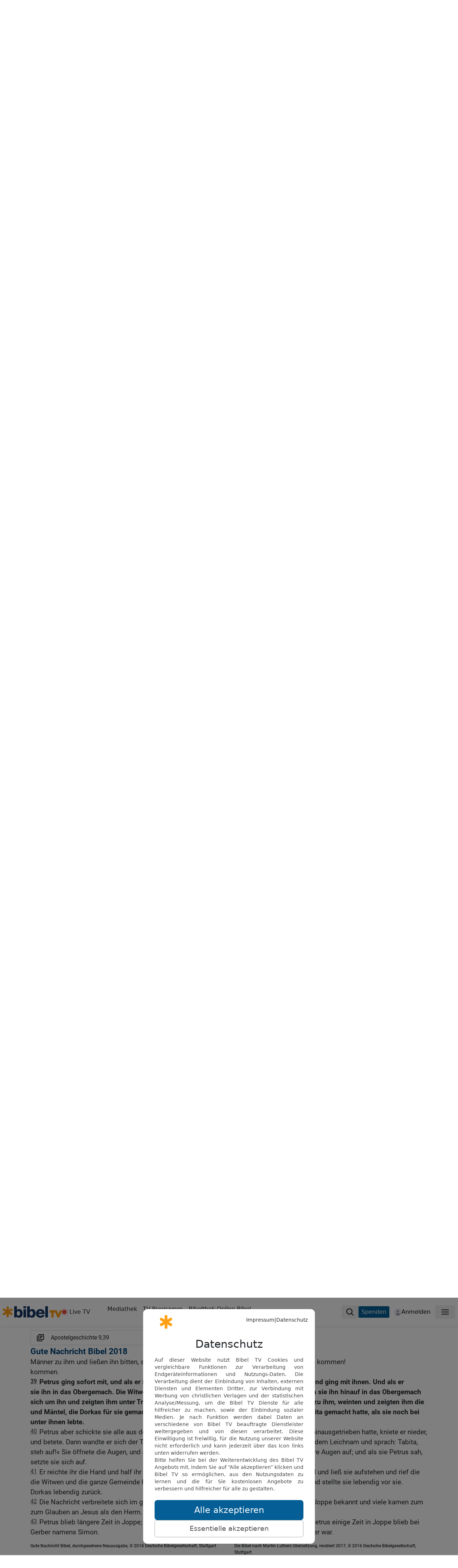

--- FILE ---
content_type: text/html; charset=utf-8
request_url: https://www.bibeltv.de/bibelthek/GNB.LUT/apg-9-39
body_size: 17399
content:
<!DOCTYPE html>
<html lang="de">

<head>
  <meta charset="utf-8">
  <meta name="viewport" content="width=device-width, initial-scale=1, shrink-to-fit=no">
  <meta http-equiv="x-ua-compatible" content="ie=edge">
  <base href="/bibelthek/">
  <link rel="shortcut icon" href="img/favicon.ico" type="image/x-icon">
      <link rel="canonical" href="https://www.bibeltv.de/bibelthek/apg/kapitel-9/vers-39">
  
  <title>Apostelgeschichte 9,39 | GNB, LUT | Bibel TV</title>
  <!-- Swiftype & Open Graph -->
  <meta class="swiftype" name="title" data-type="string" content="Apostelgeschichte 9,39 | GNB, LUT | Bibel TV">
  <meta property="og:title" content="Apostelgeschichte 9,39 | GNB, LUT | Bibel TV">
  <meta name="keywords" content="Bibelarbeit, Bibelstudium, Bibellese, Anfänger, Einsteiger, Predigten, Joyce Meyer, Joseph Prince, Tobias Teichen, Johannes Hartl, Richter, Daniel, Matthäus, Römer">
      <meta name="description" content="Lies Vers 39 im Apostelgeschichte, Kapitel 9 online, kostenlos in der &quot;GNB, LUT&quot;: Petrus ging sofort mit, und als er in Joppe ankam, führten sie ihn in das...">
    <meta class="swiftype" name="description" data-type="string" content="Lies Vers 39 im Apostelgeschichte, Kapitel 9 online, kostenlos in der &quot;GNB, LUT&quot;: Petrus ging sofort mit, und als er in Joppe ankam, führten sie ihn in das...">
    <meta property="og:description" content="Lies Vers 39 im Apostelgeschichte, Kapitel 9 online, kostenlos in der &quot;GNB, LUT&quot;: Petrus ging sofort mit, und als er in Joppe ankam, führten sie ihn in das...">
        <meta class="swiftype" name="image" data-type="enum" content="https://www.bibeltv.de/bibelthek/img/bibelthek_thumbnail.jpg">
    <meta property="og:image" content="https://www.bibeltv.de/bibelthek/img/bibelthek_thumbnail.jpg">
        <meta class="swiftype" name="type" data-type="enum" content="website">
    <meta property="og:type" content="website">
    <meta property="og:url" content="https://www.bibeltv.de/bibelthek/GNB.LUT/apg-9-39">

  <!-- Robots -->
      <meta name="robots" content="all">
  
  <script type="application/ld+json">{"@context":"https://schema.org","@type":"WebSite","url":"https://www.bibeltv.de/bibelthek/","potentialAction":{"@type":"SearchAction","target":{"@type":"EntryPoint","urlTemplate":"https://www.bibeltv.de/bibelthek/GNB/{search_term_string}"},"query-input":"required name=search_term_string"}}</script>
  <script type="application/ld+json">{"@context":"https://schema.org","@type":"BreadcrumbList","itemListElement":[{"@type":"ListItem","position":1,"item":{"@id":"https://www.bibeltv.de/","name":"Bibel TV"}},{"@type":"ListItem","position":2,"item":{"@id":"https://www.bibeltv.de/bibelthek/","name":"Bibelthek"}},{"@type":"ListItem","position":3,"item":{"@id":"https://www.bibeltv.de/bibelthek/GNB.LUT","name":"GNB, LUT"}},{"@type":"ListItem","position":4,"item":{"@id":"https://www.bibeltv.de/bibelthek/GNB.LUT/apg-1","name":"Apostelgeschichte"}},{"@type":"ListItem","position":5,"item":{"@id":"https://www.bibeltv.de/bibelthek/GNB.LUT/apg-9","name":"Kapitel 9"}},{"@type":"ListItem","position":6,"item":{"@id":"https://www.bibeltv.de/bibelthek/GNB.LUT/apg-9-39","name":"Vers 39"}}]}</script>

  
  <script>
  window.dataLayer = window.dataLayer || [];
  window.dataLayer.push({
    platform_version: "1.0",
    platform: "bibel.tv",
    product: "bibelthek",
    mbtv_state: "none"
  });
  </script>

  <style class="inline-style">
    html,body{margin:0;height:100%}.print-header,.print-footer,#footer-feedback,main,.bt-stage>*{display:none}btv-nav{display:block;min-height:65px}@media(min-width: 768px){btv-nav{min-height:81px}}      </style>
  <link rel="preload" href="css/application.min.css?v=1762870589" as="style" onload="this.onload=null;this.rel='stylesheet'">

  <script type="module" src="https://www.bibeltv.de/assets/nav/v3/public/btv.web.components.es.js?v=1710780004" defer async></script>
  <script defer async src="https://app.falconcookie.de/storage/scripts/07ac9f24-c3b0-43c3-866e-195568e1664e.js"></script>
  <script>var mbtv_exclusive_bibles = [];</script>
  <script src="js/application.min.js?v=1762870589" async></script>

</head>
<body class="search">

  <nav id="btv-nav">
    <btv-nav></btv-nav>
  </nav>
  <div class="print-header">
          <p class="book_name">Apostelgeschichte, Kapitel 9</p>
        <p class="print-header-bibelthek">Bibel&nbsp;TV&nbsp;Bibelthek</p>
  </div>

      <!--Main layout-->
    <main>
        <div id="main-content" class="container">
          <script async>
  var url = window.location.pathname.replace(/(?=[^\/]*\/?$).*/, 'apg-9-39');
  if (window.location.pathname != url) {
    url += window.location.search;
    window.history.pushState('', '', url);
  }
</script>

<div class="breadcrumb-h1">
  <ol class="breadcrumb">
                <li class="breadcrumb-item">
                  <a href="https://www.bibeltv.de/">
                Bibel TV                  </a>
              </li>
                <li class="breadcrumb-item">
                  <a href="/bibelthek/">
                Bibelthek                  </a>
              </li>
                <li class="breadcrumb-item">
                  <a href="/bibelthek/GNB.LUT">
                GNB, LUT                  </a>
              </li>
                <li class="breadcrumb-item">
                  <a href="/bibelthek/GNB.LUT/apg-1">
                Apostelgeschichte                  </a>
              </li>
                <li class="breadcrumb-item">
                  <a href="/bibelthek/GNB.LUT/apg-9">
                Kapitel 9                  </a>
              </li>
                <li class="breadcrumb-item active">
                Vers 39              </li>
      </ol>
      <h1 class="h1-chapter">Apostelgeschichte 9, Vers 39</h1>
  </div>

<div id="chapter_navigation" class="row">
  <div id="chapter_navigation_left" class="col-lg-6 pb-2 d-flex">
    <form id="b-search" action="suche" method="get" class="searchfield-box form-inline chapter-form">
  <div class="input-group">
    <div class="searchfield-wrapper">
      <div class="hover-book-selector aria-button" tabindex="0" role="button" aria-label="Buch/Kapitel Auswahl" data-book-selector="&lt;div class=&quot;book-selector&quot;&gt;
  &lt;div class=&quot;book&quot;&gt;
    &lt;div class=&quot;collection-container at-container&quot;&gt;
      &lt;div class=&quot;collection-title at-title&quot;&gt;&lt;/div&gt;
      &lt;ol class=&quot;at&quot;&gt;
        &lt;li class=&quot;aria-button&quot; tabindex=&quot;0&quot; role=&quot;button&quot; data-max-chapter=&quot;50&quot; data-slug=&quot;1-mose&quot; title=&quot;1. Mose (Genesis)&quot;&gt;1.&amp;nbsp;Mose&lt;/li&gt;&lt;li class=&quot;aria-button&quot; tabindex=&quot;0&quot; role=&quot;button&quot; data-max-chapter=&quot;40&quot; data-slug=&quot;2-mose&quot; title=&quot;2. Mose (Exodus)&quot;&gt;2.&amp;nbsp;Mose&lt;/li&gt;&lt;li class=&quot;aria-button&quot; tabindex=&quot;0&quot; role=&quot;button&quot; data-max-chapter=&quot;27&quot; data-slug=&quot;3-mose&quot; title=&quot;3. Mose (Levitikus)&quot;&gt;3.&amp;nbsp;Mose&lt;/li&gt;&lt;li class=&quot;aria-button&quot; tabindex=&quot;0&quot; role=&quot;button&quot; data-max-chapter=&quot;36&quot; data-slug=&quot;4-mose&quot; title=&quot;4. Mose (Numeri)&quot;&gt;4.&amp;nbsp;Mose&lt;/li&gt;&lt;li class=&quot;aria-button&quot; tabindex=&quot;0&quot; role=&quot;button&quot; data-max-chapter=&quot;34&quot; data-slug=&quot;5-mose&quot; title=&quot;5. Mose (Deuteronomium)&quot;&gt;5.&amp;nbsp;Mose&lt;/li&gt;&lt;li class=&quot;aria-button&quot; tabindex=&quot;0&quot; role=&quot;button&quot; data-max-chapter=&quot;24&quot; data-slug=&quot;jos&quot; title=&quot;Josua&quot;&gt;Josua&lt;/li&gt;&lt;li class=&quot;aria-button&quot; tabindex=&quot;0&quot; role=&quot;button&quot; data-max-chapter=&quot;21&quot; data-slug=&quot;ri&quot; title=&quot;Richter&quot;&gt;Richter&lt;/li&gt;&lt;li class=&quot;aria-button&quot; tabindex=&quot;0&quot; role=&quot;button&quot; data-max-chapter=&quot;4&quot; data-slug=&quot;rut&quot; title=&quot;Rut&quot;&gt;Rut&lt;/li&gt;&lt;li class=&quot;aria-button&quot; tabindex=&quot;0&quot; role=&quot;button&quot; data-max-chapter=&quot;31&quot; data-slug=&quot;1-sam&quot; title=&quot;1. Samuel&quot;&gt;1.&amp;nbsp;Samuel&lt;/li&gt;&lt;li class=&quot;aria-button&quot; tabindex=&quot;0&quot; role=&quot;button&quot; data-max-chapter=&quot;24&quot; data-slug=&quot;2-sam&quot; title=&quot;2. Samuel&quot;&gt;2.&amp;nbsp;Samuel&lt;/li&gt;&lt;li class=&quot;aria-button&quot; tabindex=&quot;0&quot; role=&quot;button&quot; data-max-chapter=&quot;22&quot; data-slug=&quot;1-kon&quot; title=&quot;1. Könige&quot;&gt;1.&amp;nbsp;Könige&lt;/li&gt;&lt;li class=&quot;aria-button&quot; tabindex=&quot;0&quot; role=&quot;button&quot; data-max-chapter=&quot;25&quot; data-slug=&quot;2-kon&quot; title=&quot;2. Könige&quot;&gt;2.&amp;nbsp;Könige&lt;/li&gt;&lt;li class=&quot;aria-button&quot; tabindex=&quot;0&quot; role=&quot;button&quot; data-max-chapter=&quot;29&quot; data-slug=&quot;1-chr&quot; title=&quot;1. Chronik&quot;&gt;1.&amp;nbsp;Chronik&lt;/li&gt;&lt;li class=&quot;aria-button&quot; tabindex=&quot;0&quot; role=&quot;button&quot; data-max-chapter=&quot;36&quot; data-slug=&quot;2-chr&quot; title=&quot;2. Chronik&quot;&gt;2.&amp;nbsp;Chronik&lt;/li&gt;&lt;li class=&quot;aria-button&quot; tabindex=&quot;0&quot; role=&quot;button&quot; data-max-chapter=&quot;10&quot; data-slug=&quot;esra&quot; title=&quot;Esra&quot;&gt;Esra&lt;/li&gt;&lt;li class=&quot;aria-button&quot; tabindex=&quot;0&quot; role=&quot;button&quot; data-max-chapter=&quot;13&quot; data-slug=&quot;neh&quot; title=&quot;Nehemia&quot;&gt;Nehemia&lt;/li&gt;&lt;li class=&quot;aria-button&quot; tabindex=&quot;0&quot; role=&quot;button&quot; data-max-chapter=&quot;10&quot; data-slug=&quot;est&quot; title=&quot;Ester&quot;&gt;Ester&lt;/li&gt;&lt;li class=&quot;aria-button&quot; tabindex=&quot;0&quot; role=&quot;button&quot; data-max-chapter=&quot;42&quot; data-slug=&quot;hiob&quot; title=&quot;Hiob (Ijob)&quot;&gt;Hiob&lt;/li&gt;&lt;li class=&quot;aria-button&quot; tabindex=&quot;0&quot; role=&quot;button&quot; data-max-chapter=&quot;150&quot; data-slug=&quot;ps&quot; title=&quot;Psalmen&quot;&gt;Psalmen&lt;/li&gt;&lt;li class=&quot;aria-button&quot; tabindex=&quot;0&quot; role=&quot;button&quot; data-max-chapter=&quot;31&quot; data-slug=&quot;spr&quot; title=&quot;Sprüche (Sprichwörter)&quot;&gt;Sprüche&lt;/li&gt;&lt;li class=&quot;aria-button&quot; tabindex=&quot;0&quot; role=&quot;button&quot; data-max-chapter=&quot;12&quot; data-slug=&quot;pred&quot; title=&quot;Prediger (Kohelet)&quot;&gt;Prediger&lt;/li&gt;&lt;li class=&quot;aria-button&quot; tabindex=&quot;0&quot; role=&quot;button&quot; data-max-chapter=&quot;8&quot; data-slug=&quot;hld&quot; title=&quot;Hoheslied&quot;&gt;Hoheslied&lt;/li&gt;&lt;li class=&quot;aria-button&quot; tabindex=&quot;0&quot; role=&quot;button&quot; data-max-chapter=&quot;66&quot; data-slug=&quot;jes&quot; title=&quot;Jesaja&quot;&gt;Jesaja&lt;/li&gt;&lt;li class=&quot;aria-button&quot; tabindex=&quot;0&quot; role=&quot;button&quot; data-max-chapter=&quot;52&quot; data-slug=&quot;jer&quot; title=&quot;Jeremia&quot;&gt;Jeremia&lt;/li&gt;&lt;li class=&quot;aria-button&quot; tabindex=&quot;0&quot; role=&quot;button&quot; data-max-chapter=&quot;5&quot; data-slug=&quot;klgl&quot; title=&quot;Klagelieder&quot;&gt;Klagelieder&lt;/li&gt;&lt;li class=&quot;aria-button&quot; tabindex=&quot;0&quot; role=&quot;button&quot; data-max-chapter=&quot;48&quot; data-slug=&quot;hes&quot; title=&quot;Hesekiel (Ezechiel)&quot;&gt;Hesekiel&lt;/li&gt;&lt;li class=&quot;aria-button&quot; tabindex=&quot;0&quot; role=&quot;button&quot; data-max-chapter=&quot;14&quot; data-slug=&quot;dan&quot; title=&quot;Daniel&quot;&gt;Daniel&lt;/li&gt;&lt;li class=&quot;aria-button&quot; tabindex=&quot;0&quot; role=&quot;button&quot; data-max-chapter=&quot;14&quot; data-slug=&quot;hos&quot; title=&quot;Hosea&quot;&gt;Hosea&lt;/li&gt;&lt;li class=&quot;aria-button&quot; tabindex=&quot;0&quot; role=&quot;button&quot; data-max-chapter=&quot;4&quot; data-slug=&quot;joel&quot; title=&quot;Joel&quot;&gt;Joel&lt;/li&gt;&lt;li class=&quot;aria-button&quot; tabindex=&quot;0&quot; role=&quot;button&quot; data-max-chapter=&quot;9&quot; data-slug=&quot;am&quot; title=&quot;Amos&quot;&gt;Amos&lt;/li&gt;&lt;li class=&quot;aria-button&quot; tabindex=&quot;0&quot; role=&quot;button&quot; data-max-chapter=&quot;1&quot; data-slug=&quot;obd&quot; title=&quot;Obadja&quot;&gt;Obadja&lt;/li&gt;&lt;li class=&quot;aria-button&quot; tabindex=&quot;0&quot; role=&quot;button&quot; data-max-chapter=&quot;4&quot; data-slug=&quot;jona&quot; title=&quot;Jona&quot;&gt;Jona&lt;/li&gt;&lt;li class=&quot;aria-button&quot; tabindex=&quot;0&quot; role=&quot;button&quot; data-max-chapter=&quot;7&quot; data-slug=&quot;mi&quot; title=&quot;Micha&quot;&gt;Micha&lt;/li&gt;&lt;li class=&quot;aria-button&quot; tabindex=&quot;0&quot; role=&quot;button&quot; data-max-chapter=&quot;3&quot; data-slug=&quot;nah&quot; title=&quot;Nahum&quot;&gt;Nahum&lt;/li&gt;&lt;li class=&quot;aria-button&quot; tabindex=&quot;0&quot; role=&quot;button&quot; data-max-chapter=&quot;3&quot; data-slug=&quot;hab&quot; title=&quot;Habakuk&quot;&gt;Habakuk&lt;/li&gt;&lt;li class=&quot;aria-button&quot; tabindex=&quot;0&quot; role=&quot;button&quot; data-max-chapter=&quot;3&quot; data-slug=&quot;zef&quot; title=&quot;Zefanja&quot;&gt;Zefanja&lt;/li&gt;&lt;li class=&quot;aria-button&quot; tabindex=&quot;0&quot; role=&quot;button&quot; data-max-chapter=&quot;2&quot; data-slug=&quot;hag&quot; title=&quot;Haggai&quot;&gt;Haggai&lt;/li&gt;&lt;li class=&quot;aria-button&quot; tabindex=&quot;0&quot; role=&quot;button&quot; data-max-chapter=&quot;14&quot; data-slug=&quot;sach&quot; title=&quot;Sacharja&quot;&gt;Sacharja&lt;/li&gt;&lt;li class=&quot;aria-button&quot; tabindex=&quot;0&quot; role=&quot;button&quot; data-max-chapter=&quot;3&quot; data-slug=&quot;mal&quot; title=&quot;Maleachi&quot;&gt;Maleachi&lt;/li&gt;&lt;li class=&quot;aria-button&quot; tabindex=&quot;0&quot; role=&quot;button&quot; data-max-chapter=&quot;14&quot; data-slug=&quot;tob&quot; title=&quot;Tobit&quot;&gt;Tobit&lt;/li&gt;&lt;li class=&quot;aria-button&quot; tabindex=&quot;0&quot; role=&quot;button&quot; data-max-chapter=&quot;16&quot; data-slug=&quot;jdt&quot; title=&quot;Judit&quot;&gt;Judit&lt;/li&gt;&lt;li class=&quot;aria-button&quot; tabindex=&quot;0&quot; role=&quot;button&quot; data-max-chapter=&quot;10&quot; data-slug=&quot;estg&quot; title=&quot;Stücke zum Buch Ester&quot;&gt;Stücke zum Buch Ester&lt;/li&gt;&lt;li class=&quot;aria-button&quot; tabindex=&quot;0&quot; role=&quot;button&quot; data-max-chapter=&quot;16&quot; data-slug=&quot;1-makk&quot; title=&quot;1. Makkabäer&quot;&gt;1.&amp;nbsp;Makkabäer&lt;/li&gt;&lt;li class=&quot;aria-button&quot; tabindex=&quot;0&quot; role=&quot;button&quot; data-max-chapter=&quot;15&quot; data-slug=&quot;2-makk&quot; title=&quot;2. Makkabäer&quot;&gt;2.&amp;nbsp;Makkabäer&lt;/li&gt;&lt;li class=&quot;aria-button&quot; tabindex=&quot;0&quot; role=&quot;button&quot; data-max-chapter=&quot;19&quot; data-slug=&quot;weish&quot; title=&quot;Weisheit&quot;&gt;Weisheit&lt;/li&gt;&lt;li class=&quot;aria-button&quot; tabindex=&quot;0&quot; role=&quot;button&quot; data-max-chapter=&quot;51&quot; data-slug=&quot;sir&quot; title=&quot;Sirach&quot;&gt;Sirach&lt;/li&gt;&lt;li class=&quot;aria-button&quot; tabindex=&quot;0&quot; role=&quot;button&quot; data-max-chapter=&quot;6&quot; data-slug=&quot;bar&quot; title=&quot;Baruch&quot;&gt;Baruch&lt;/li&gt;&lt;li class=&quot;aria-button&quot; tabindex=&quot;0&quot; role=&quot;button&quot; data-max-chapter=&quot;1&quot; data-slug=&quot;epjer&quot; title=&quot;Brief Jeremias&quot;&gt;Brief Jeremias&lt;/li&gt;&lt;li class=&quot;aria-button&quot; tabindex=&quot;0&quot; role=&quot;button&quot; data-max-chapter=&quot;3&quot; data-slug=&quot;adddan&quot; title=&quot;Zusätze zu Daniel&quot;&gt;Zusätze zu Daniel&lt;/li&gt;&lt;li class=&quot;aria-button&quot; tabindex=&quot;0&quot; role=&quot;button&quot; data-max-chapter=&quot;1&quot; data-slug=&quot;orman&quot; title=&quot;Gebet Manasse&quot;&gt;Gebet Manasse&lt;/li&gt;      &lt;/ol&gt;
    &lt;/div&gt;
    &lt;div class=&quot;collection-container nt-container&quot;&gt;
      &lt;div class=&quot;collection-title nt-title&quot;&gt;&lt;/div&gt;
      &lt;ol class=&quot;nt&quot;&gt;
        &lt;li class=&quot;aria-button&quot; tabindex=&quot;0&quot; role=&quot;button&quot; data-max-chapter=&quot;28&quot; data-slug=&quot;mt&quot; title=&quot;Matthäus&quot;&gt;Matthäus&lt;/li&gt;&lt;li class=&quot;aria-button&quot; tabindex=&quot;0&quot; role=&quot;button&quot; data-max-chapter=&quot;16&quot; data-slug=&quot;mk&quot; title=&quot;Markus&quot;&gt;Markus&lt;/li&gt;&lt;li class=&quot;aria-button&quot; tabindex=&quot;0&quot; role=&quot;button&quot; data-max-chapter=&quot;24&quot; data-slug=&quot;lk&quot; title=&quot;Lukas&quot;&gt;Lukas&lt;/li&gt;&lt;li class=&quot;aria-button&quot; tabindex=&quot;0&quot; role=&quot;button&quot; data-max-chapter=&quot;21&quot; data-slug=&quot;joh&quot; title=&quot;Johannes&quot;&gt;Johannes&lt;/li&gt;&lt;li class=&quot;aria-button&quot; tabindex=&quot;0&quot; role=&quot;button&quot; data-max-chapter=&quot;28&quot; data-slug=&quot;apg&quot; title=&quot;Apostelgeschichte&quot;&gt;Apostelgeschichte&lt;/li&gt;&lt;li class=&quot;aria-button&quot; tabindex=&quot;0&quot; role=&quot;button&quot; data-max-chapter=&quot;16&quot; data-slug=&quot;rom&quot; title=&quot;Römer&quot;&gt;Römer&lt;/li&gt;&lt;li class=&quot;aria-button&quot; tabindex=&quot;0&quot; role=&quot;button&quot; data-max-chapter=&quot;16&quot; data-slug=&quot;1-kor&quot; title=&quot;1. Korinther&quot;&gt;1.&amp;nbsp;Korinther&lt;/li&gt;&lt;li class=&quot;aria-button&quot; tabindex=&quot;0&quot; role=&quot;button&quot; data-max-chapter=&quot;13&quot; data-slug=&quot;2-kor&quot; title=&quot;2. Korinther&quot;&gt;2.&amp;nbsp;Korinther&lt;/li&gt;&lt;li class=&quot;aria-button&quot; tabindex=&quot;0&quot; role=&quot;button&quot; data-max-chapter=&quot;6&quot; data-slug=&quot;gal&quot; title=&quot;Galater&quot;&gt;Galater&lt;/li&gt;&lt;li class=&quot;aria-button&quot; tabindex=&quot;0&quot; role=&quot;button&quot; data-max-chapter=&quot;6&quot; data-slug=&quot;eph&quot; title=&quot;Epheser&quot;&gt;Epheser&lt;/li&gt;&lt;li class=&quot;aria-button&quot; tabindex=&quot;0&quot; role=&quot;button&quot; data-max-chapter=&quot;4&quot; data-slug=&quot;phil&quot; title=&quot;Philipper&quot;&gt;Philipper&lt;/li&gt;&lt;li class=&quot;aria-button&quot; tabindex=&quot;0&quot; role=&quot;button&quot; data-max-chapter=&quot;4&quot; data-slug=&quot;kol&quot; title=&quot;Kolosser&quot;&gt;Kolosser&lt;/li&gt;&lt;li class=&quot;aria-button&quot; tabindex=&quot;0&quot; role=&quot;button&quot; data-max-chapter=&quot;5&quot; data-slug=&quot;1-thess&quot; title=&quot;1. Thessalonicher&quot;&gt;1.&amp;nbsp;Thessalonicher&lt;/li&gt;&lt;li class=&quot;aria-button&quot; tabindex=&quot;0&quot; role=&quot;button&quot; data-max-chapter=&quot;3&quot; data-slug=&quot;2-thess&quot; title=&quot;2. Thessalonicher&quot;&gt;2.&amp;nbsp;Thessalonicher&lt;/li&gt;&lt;li class=&quot;aria-button&quot; tabindex=&quot;0&quot; role=&quot;button&quot; data-max-chapter=&quot;6&quot; data-slug=&quot;1-tim&quot; title=&quot;1. Timotheus&quot;&gt;1.&amp;nbsp;Timotheus&lt;/li&gt;&lt;li class=&quot;aria-button&quot; tabindex=&quot;0&quot; role=&quot;button&quot; data-max-chapter=&quot;4&quot; data-slug=&quot;2-tim&quot; title=&quot;2. Timotheus&quot;&gt;2.&amp;nbsp;Timotheus&lt;/li&gt;&lt;li class=&quot;aria-button&quot; tabindex=&quot;0&quot; role=&quot;button&quot; data-max-chapter=&quot;3&quot; data-slug=&quot;tit&quot; title=&quot;Titus&quot;&gt;Titus&lt;/li&gt;&lt;li class=&quot;aria-button&quot; tabindex=&quot;0&quot; role=&quot;button&quot; data-max-chapter=&quot;1&quot; data-slug=&quot;phlm&quot; title=&quot;Philemon&quot;&gt;Philemon&lt;/li&gt;&lt;li class=&quot;aria-button&quot; tabindex=&quot;0&quot; role=&quot;button&quot; data-max-chapter=&quot;13&quot; data-slug=&quot;hebr&quot; title=&quot;Hebräer&quot;&gt;Hebräer&lt;/li&gt;&lt;li class=&quot;aria-button&quot; tabindex=&quot;0&quot; role=&quot;button&quot; data-max-chapter=&quot;5&quot; data-slug=&quot;jak&quot; title=&quot;Jakobus&quot;&gt;Jakobus&lt;/li&gt;&lt;li class=&quot;aria-button&quot; tabindex=&quot;0&quot; role=&quot;button&quot; data-max-chapter=&quot;5&quot; data-slug=&quot;1-petr&quot; title=&quot;1. Petrus&quot;&gt;1.&amp;nbsp;Petrus&lt;/li&gt;&lt;li class=&quot;aria-button&quot; tabindex=&quot;0&quot; role=&quot;button&quot; data-max-chapter=&quot;3&quot; data-slug=&quot;2-petr&quot; title=&quot;2. Petrus&quot;&gt;2.&amp;nbsp;Petrus&lt;/li&gt;&lt;li class=&quot;aria-button&quot; tabindex=&quot;0&quot; role=&quot;button&quot; data-max-chapter=&quot;5&quot; data-slug=&quot;1-joh&quot; title=&quot;1. Johannes&quot;&gt;1.&amp;nbsp;Johannes&lt;/li&gt;&lt;li class=&quot;aria-button&quot; tabindex=&quot;0&quot; role=&quot;button&quot; data-max-chapter=&quot;1&quot; data-slug=&quot;2-joh&quot; title=&quot;2. Johannes&quot;&gt;2.&amp;nbsp;Johannes&lt;/li&gt;&lt;li class=&quot;aria-button&quot; tabindex=&quot;0&quot; role=&quot;button&quot; data-max-chapter=&quot;1&quot; data-slug=&quot;3-joh&quot; title=&quot;3. Johannes&quot;&gt;3.&amp;nbsp;Johannes&lt;/li&gt;&lt;li class=&quot;aria-button&quot; tabindex=&quot;0&quot; role=&quot;button&quot; data-max-chapter=&quot;1&quot; data-slug=&quot;jud&quot; title=&quot;Judas&quot;&gt;Judas&lt;/li&gt;&lt;li class=&quot;aria-button&quot; tabindex=&quot;0&quot; role=&quot;button&quot; data-max-chapter=&quot;22&quot; data-slug=&quot;offb&quot; title=&quot;Offenbarung&quot;&gt;Offenbarung&lt;/li&gt;      &lt;/ol&gt;
    &lt;/div&gt;
  &lt;/div&gt;
  &lt;div class=&quot;chapter faded&quot;&gt;
    &lt;div class=&quot;header-bar&quot;&gt;
      &lt;div class=&quot;back&quot;&gt;&amp;blacktriangleleft; zurück&lt;/div&gt;
      &lt;div class=&quot;chapter&quot;&gt;Kapitel&lt;/div&gt;
    &lt;/div&gt;
    &lt;ol&gt;&lt;/ol&gt;
  &lt;/div&gt;
&lt;/div&gt;"></div>
      <input id="b-searchfield" name="search" class="form-control searchfield" type="text" placeholder="Bibelstelle" aria-label="z.B. Joh 3,16" autocomplete="off"  value="Apostelgeschichte 9,39">
      <div class="clear-search aria-button" tabindex="0" role="button" aria-label="Suchfeld leeren"></div>
    </div><!--
 --><select name="bible_id[]" id="bible_id_short" class="form-control mdb-select mdb-form search-site" multiple="" data-label-select-all="Alle" aria-label="&Uuml;bersetzung" data-copy-classes-option="1"><option value="E&Uuml;">EÜ</option><option value="ELB">ELB</option><option value="GNB" selected="selected" class="audio-bible">GNB</option><option value="LUT" selected="selected">LUT</option><option value="NG&Uuml;">NGÜ</option><option value="SLT">SLT</option><option value="SCH">SCH</option></select>      </div>
</form>
    <div class="chapter_nav">
      <a href="GNB.LUT/apg-8" id="previous-chapter" class="previous-chapter" data-has="tooltip" title="vorheriges Kapitel"></a><a href="GNB.LUT/apg-10" id="next-chapter" class="next-chapter" data-has="tooltip" title="n&auml;chstes Kapitel"></a>    </div>
  </div>
  <div id="chapter_navigation_right" class="col-lg-6 pb-2 d-flex">
        <button id="hide-videos" class="mobile-only">
      <span class="mobile-only">Videos einblenden</span>
      <span class="hide-mobile">Videos ausblenden</span>
    </button>
    <a href="hilfe" id="manual-help" aria-label="Anleitung und Hilfe" data-has="tooltip" title="Hilfe"></a>  </div>
</div>
<div id="blp_container" class="row">
    <div class="chapter-nav fixed-nav" style="display: none;">
      <a href="GNB.LUT/apg+8" id="floated-previous-chapter" class="btn-floating previous-chapter" tabindex="-1" aria-hidden="true"><i class="fa fa-angle-left"></i></a><a href="GNB.LUT/apg+10" id="floated-next-chapter" class="btn-floating next-chapter" tabindex="-1" aria-hidden="true"><i class="fa fa-angle-right"></i></a>  </div>
</div>

<div class="row search-contents d-flex flex-row-reverse">
  <div id="text-list" class="col-12  mb-5 d-sm-block">
    <h2 class="h2-chapter">GNB, LUT online lesen</h2>
    <div id="mobile-compare-wrapper">
      <div data-book-chapter="Apostelgeschichte 9" data-bible-id="GNB.LUT" class="full_text bibletexts multiple_texts" style="display: grid; grid-template-columns: repeat(2, 1fr)">
                <div class="bibletext bt_translation bt_GNB" data-order="1">
            
<div class="bt_border" style="grid-row: 1 / 10000;"></div>
<p class="d-none d-print-block bt_translation-print" style="grid-row: 1 / 2;">Gute Nachricht Bibel</p>
  <p class="bt_translation" style="grid-row: 1 / 2;">Gute Nachricht Bibel 2018</p>
<h4 style="grid-row: 10 / 12;">Die Bekehrung von Saulus</h4>    <div class="verse-box position-relative" data-verse-number="1" data-audio="[{&quot;voice_name&quot;:&quot;male-stefan&quot;,&quot;audio_url&quot;:&quot;https:\/\/bible-audio.bibeltv.de\/male-stefan\/gnb\/apg\/apg-9-1.mp3&quot;}]" style="grid-row: 12 / 22;">
      <p class="linebreak--after">
        <a href="GNB.LUT/apg-9-1">
                      <span class="chapter"></span>
                    <span class="verse">1</span>
        </a>
        Saulus verfolgte die Jünger und Jüngerinnen des Herrn weiterhin voller Wut und mit schweren Drohungen. Er ging zum Obersten Priester      </p>
    </div>
      <div class="verse-box position-relative" data-verse-number="2" data-audio="[{&quot;voice_name&quot;:&quot;male-stefan&quot;,&quot;audio_url&quot;:&quot;https:\/\/bible-audio.bibeltv.de\/male-stefan\/gnb\/apg\/apg-9-2.mp3&quot;}]" style="grid-row: 22 / 32;">
      <p class="linebreak--after">
        <a href="GNB.LUT/apg-9-2">
                    <span class="verse">2</span>
        </a>
        und ließ sich Briefe an die jüdischen Gemeinden in Damaskus geben. Darin wurde ihm die Vollmacht erteilt, auch dort nach Anhängern der neuen Lehre zu suchen und sie gegebenenfalls – Männer wie Frauen – festzunehmen und nach Jerusalem zu schaffen.      </p>
    </div>
      <div class="verse-box position-relative" data-verse-number="3" data-audio="[{&quot;voice_name&quot;:&quot;male-stefan&quot;,&quot;audio_url&quot;:&quot;https:\/\/bible-audio.bibeltv.de\/male-stefan\/gnb\/apg\/apg-9-3.mp3&quot;}]" style="grid-row: 32 / 42;">
      <p class="linebreak--after">
        <a href="GNB.LUT/apg-9-3">
                    <span class="verse">3</span>
        </a>
        Auf dem Weg nach Damaskus, kurz vor der Stadt, umstrahlte ihn plötzlich ein Licht vom Himmel.      </p>
    </div>
      <div class="verse-box position-relative" data-verse-number="4" data-audio="[{&quot;voice_name&quot;:&quot;male-stefan&quot;,&quot;audio_url&quot;:&quot;https:\/\/bible-audio.bibeltv.de\/male-stefan\/gnb\/apg\/apg-9-4.mp3&quot;}]" style="grid-row: 42 / 52;">
      <p class="linebreak--after">
        <a href="GNB.LUT/apg-9-4">
                    <span class="verse">4</span>
        </a>
        Er stürzte zu Boden und hörte eine Stimme: »Saul, Saul, warum verfolgst du mich?«      </p>
    </div>
      <div class="verse-box position-relative" data-verse-number="5" data-audio="[{&quot;voice_name&quot;:&quot;male-stefan&quot;,&quot;audio_url&quot;:&quot;https:\/\/bible-audio.bibeltv.de\/male-stefan\/gnb\/apg\/apg-9-5.mp3&quot;}]" style="grid-row: 52 / 62;">
      <p class="linebreak--after">
        <a href="GNB.LUT/apg-9-5">
                    <span class="verse">5</span>
        </a>
        »Wer bist du, Herr?«, fragte Saulus. Die Stimme sagte: »Ich bin Jesus, den du verfolgst!      </p>
    </div>
      <div class="verse-box position-relative" data-verse-number="6" data-audio="[{&quot;voice_name&quot;:&quot;male-stefan&quot;,&quot;audio_url&quot;:&quot;https:\/\/bible-audio.bibeltv.de\/male-stefan\/gnb\/apg\/apg-9-6.mp3&quot;}]" style="grid-row: 62 / 72;">
      <p class="linebreak--after">
        <a href="GNB.LUT/apg-9-6">
                    <span class="verse">6</span>
        </a>
        Aber steh auf und geh in die Stadt! Dort wirst du erfahren, was du tun sollst.«      </p>
    </div>
      <div class="verse-box position-relative" data-verse-number="7" data-audio="[{&quot;voice_name&quot;:&quot;male-stefan&quot;,&quot;audio_url&quot;:&quot;https:\/\/bible-audio.bibeltv.de\/male-stefan\/gnb\/apg\/apg-9-7.mp3&quot;}]" style="grid-row: 72 / 82;">
      <p class="linebreak--after">
        <a href="GNB.LUT/apg-9-7">
                    <span class="verse">7</span>
        </a>
        Den Männern, die Saulus begleiteten, verschlug es die Sprache. Sie hörten zwar die Stimme, aber sie sahen niemand.      </p>
    </div>
      <div class="verse-box position-relative" data-verse-number="8" data-audio="[{&quot;voice_name&quot;:&quot;male-stefan&quot;,&quot;audio_url&quot;:&quot;https:\/\/bible-audio.bibeltv.de\/male-stefan\/gnb\/apg\/apg-9-8.mp3&quot;}]" style="grid-row: 82 / 92;">
      <p class="linebreak--after">
        <a href="GNB.LUT/apg-9-8">
                    <span class="verse">8</span>
        </a>
        Saulus stand von der Erde auf und öffnete die Augen – aber er konnte nichts mehr sehen. Da nahmen sie ihn an der Hand und führten ihn nach Damaskus.      </p>
    </div>
      <div class="verse-box position-relative" data-verse-number="9" data-audio="[{&quot;voice_name&quot;:&quot;male-stefan&quot;,&quot;audio_url&quot;:&quot;https:\/\/bible-audio.bibeltv.de\/male-stefan\/gnb\/apg\/apg-9-9.mp3&quot;}]" style="grid-row: 92 / 102;">
      <p class="linebreak--after">
        <a href="GNB.LUT/apg-9-9">
                    <span class="verse">9</span>
        </a>
        Drei Tage lang war er blind und aß nichts und trank nichts.      </p>
    </div>
      <div class="verse-box position-relative" data-verse-number="10" data-audio="[{&quot;voice_name&quot;:&quot;male-stefan&quot;,&quot;audio_url&quot;:&quot;https:\/\/bible-audio.bibeltv.de\/male-stefan\/gnb\/apg\/apg-9-10.mp3&quot;}]" style="grid-row: 102 / 112;">
      <p class="linebreak--after">
        <a href="GNB.LUT/apg-9-10">
                    <span class="verse">10</span>
        </a>
        In Damaskus lebte ein Jünger namens Hananias. Dem erschien der Herr und sagte: »Hananias!« »Ja, Herr«, antwortete er.      </p>
    </div>
      <div class="verse-box position-relative" data-verse-number="11" data-audio="[{&quot;voice_name&quot;:&quot;male-stefan&quot;,&quot;audio_url&quot;:&quot;https:\/\/bible-audio.bibeltv.de\/male-stefan\/gnb\/apg\/apg-9-11.mp3&quot;}]" style="grid-row: 112 / 122;">
      <p class="linebreak--after">
        <a href="GNB.LUT/apg-9-11">
                    <span class="verse">11</span>
        </a>
        Der Herr sagte: »Steh auf, geh in die Gerade Straße in das Haus von Judas und frag nach Saulus aus Tarsus. Er ist dort und betet.      </p>
    </div>
      <div class="verse-box position-relative" data-verse-number="12" data-audio="[{&quot;voice_name&quot;:&quot;male-stefan&quot;,&quot;audio_url&quot;:&quot;https:\/\/bible-audio.bibeltv.de\/male-stefan\/gnb\/apg\/apg-9-12.mp3&quot;}]" style="grid-row: 122 / 132;">
      <p class="linebreak--after">
        <a href="GNB.LUT/apg-9-12">
                    <span class="verse">12</span>
        </a>
        In einer Vision hat er gesehen, wie ein Mann namens Hananias zu ihm kommt und ihm die Hände auflegt, damit er wieder sehen kann.«      </p>
    </div>
      <div class="verse-box position-relative" data-verse-number="13" data-audio="[{&quot;voice_name&quot;:&quot;male-stefan&quot;,&quot;audio_url&quot;:&quot;https:\/\/bible-audio.bibeltv.de\/male-stefan\/gnb\/apg\/apg-9-13.mp3&quot;}]" style="grid-row: 132 / 142;">
      <p class="linebreak--after">
        <a href="GNB.LUT/apg-9-13">
                    <span class="verse">13</span>
        </a>
        Hananias antwortete: »Herr, ich habe von vielen Seiten gehört, wie viel Böses dieser Mann in Jerusalem deiner Gemeinde angetan hat.      </p>
    </div>
      <div class="verse-box position-relative" data-verse-number="14" data-audio="[{&quot;voice_name&quot;:&quot;male-stefan&quot;,&quot;audio_url&quot;:&quot;https:\/\/bible-audio.bibeltv.de\/male-stefan\/gnb\/apg\/apg-9-14.mp3&quot;}]" style="grid-row: 142 / 152;">
      <p class="linebreak--after">
        <a href="GNB.LUT/apg-9-14">
                    <span class="verse">14</span>
        </a>
        Und jetzt ist er hier und hat von den führenden Priestern die Vollmacht, alle zu verhaften, die sich zu deinem Namen bekennen.«      </p>
    </div>
      <div class="verse-box position-relative" data-verse-number="15" data-audio="[{&quot;voice_name&quot;:&quot;male-stefan&quot;,&quot;audio_url&quot;:&quot;https:\/\/bible-audio.bibeltv.de\/male-stefan\/gnb\/apg\/apg-9-15.mp3&quot;}]" style="grid-row: 152 / 162;">
      <p class="linebreak--after">
        <a href="GNB.LUT/apg-9-15">
                    <span class="verse">15</span>
        </a>
        Aber der Herr sagte: »Geh nur hin! Gerade ihn habe ich als mein Werkzeug ausgesucht. Er wird meinen Namen den nicht jüdischen Völkern und ihren Herrschern bekannt machen und auch dem Volk Israel.      </p>
    </div>
      <div class="verse-box position-relative" data-verse-number="16" data-audio="[{&quot;voice_name&quot;:&quot;male-stefan&quot;,&quot;audio_url&quot;:&quot;https:\/\/bible-audio.bibeltv.de\/male-stefan\/gnb\/apg\/apg-9-16.mp3&quot;}]" style="grid-row: 162 / 172;">
      <p class="linebreak--after">
        <a href="GNB.LUT/apg-9-16">
                    <span class="verse">16</span>
        </a>
        Und ich will ihm zeigen, wie viel nun er für das Bekenntnis zu meinem Namen leiden muss.«      </p>
    </div>
      <div class="verse-box position-relative" data-verse-number="17" data-audio="[{&quot;voice_name&quot;:&quot;male-stefan&quot;,&quot;audio_url&quot;:&quot;https:\/\/bible-audio.bibeltv.de\/male-stefan\/gnb\/apg\/apg-9-17.mp3&quot;}]" style="grid-row: 172 / 182;">
      <p class="linebreak--after">
        <a href="GNB.LUT/apg-9-17">
                    <span class="verse">17</span>
        </a>
        Da ging Hananias in jenes Haus. Er legte Saulus die Hände auf und sagte: »Bruder Saul, der Herr hat mich geschickt – Jesus, der dir unterwegs erschienen ist. Du sollst wieder sehen können und mit dem Heiligen Geist erfüllt werden.«      </p>
    </div>
      <div class="verse-box position-relative" data-verse-number="18" data-audio="[{&quot;voice_name&quot;:&quot;male-stefan&quot;,&quot;audio_url&quot;:&quot;https:\/\/bible-audio.bibeltv.de\/male-stefan\/gnb\/apg\/apg-9-18.mp3&quot;}]" style="grid-row: 182 / 192;">
      <p class="linebreak--after">
        <a href="GNB.LUT/apg-9-18">
                    <span class="verse">18</span>
        </a>
        Im selben Augenblick fiel es Saulus wie Schuppen von den Augen und er konnte wieder sehen. Er stand auf und ließ sich taufen.      </p>
    </div>
      <div class="verse-box position-relative" data-verse-number="19a" data-audio="[{&quot;voice_name&quot;:&quot;male-stefan&quot;,&quot;audio_url&quot;:&quot;https:\/\/bible-audio.bibeltv.de\/male-stefan\/gnb\/apg\/apg-9-19a.mp3&quot;}]" style="grid-row: 192 / 202;">
      <p class="linebreak--after">
        <a href="GNB.LUT/apg-9-19a">
                    <span class="verse">19a</span>
        </a>
        Dann aß er etwas und kam wieder zu Kräften.      </p>
    </div>
  <h4 style="grid-row: 202 / 203;">Saulus verkündet Jesus in Damaskus</h4>    <div class="verse-box position-relative" data-verse-number="19b" data-audio="[{&quot;voice_name&quot;:&quot;male-stefan&quot;,&quot;audio_url&quot;:&quot;https:\/\/bible-audio.bibeltv.de\/male-stefan\/gnb\/apg\/apg-9-19b.mp3&quot;}]" style="grid-row: 203 / 213;">
      <p class="linebreak--after">
        <a href="GNB.LUT/apg-9-19b">
                    <span class="verse">19b</span>
        </a>
        Saulus war erst ein paar Tage bei den Jüngern und Jüngerinnen in Damaskus,      </p>
    </div>
      <div class="verse-box position-relative" data-verse-number="20" data-audio="[{&quot;voice_name&quot;:&quot;male-stefan&quot;,&quot;audio_url&quot;:&quot;https:\/\/bible-audio.bibeltv.de\/male-stefan\/gnb\/apg\/apg-9-20.mp3&quot;}]" style="grid-row: 213 / 223;">
      <p class="linebreak--after">
        <a href="GNB.LUT/apg-9-20">
                    <span class="verse">20</span>
        </a>
        da ging er auch schon in die Synagogen und verkündete dort Jesus als den Sohn Gottes.      </p>
    </div>
      <div class="verse-box position-relative" data-verse-number="21" data-audio="[{&quot;voice_name&quot;:&quot;male-stefan&quot;,&quot;audio_url&quot;:&quot;https:\/\/bible-audio.bibeltv.de\/male-stefan\/gnb\/apg\/apg-9-21.mp3&quot;}]" style="grid-row: 223 / 233;">
      <p class="linebreak--after">
        <a href="GNB.LUT/apg-9-21">
                    <span class="verse">21</span>
        </a>
        Alle, die ihn hörten, waren außer sich und sagten: »Ist das nicht der, der in Jerusalem alle verfolgt hat, die sich zu Jesus bekannt haben? Er ist doch eigens hergekommen, um auch hier die Anhänger dieses Menschen festzunehmen und den führenden Priestern auszuliefern!«      </p>
    </div>
      <div class="verse-box position-relative" data-verse-number="22" data-audio="[{&quot;voice_name&quot;:&quot;male-stefan&quot;,&quot;audio_url&quot;:&quot;https:\/\/bible-audio.bibeltv.de\/male-stefan\/gnb\/apg\/apg-9-22.mp3&quot;}]" style="grid-row: 233 / 243;">
      <p class="linebreak--after">
        <a href="GNB.LUT/apg-9-22">
                    <span class="verse">22</span>
        </a>
        Aber Saulus trat nur umso entschiedener auf und brachte die Juden in Damaskus völlig aus der Fassung, indem er aus den Heiligen Schriften nachwies, dass Jesus der versprochene Retter ist.      </p>
    </div>
      <div class="verse-box position-relative" data-verse-number="23" data-audio="[{&quot;voice_name&quot;:&quot;male-stefan&quot;,&quot;audio_url&quot;:&quot;https:\/\/bible-audio.bibeltv.de\/male-stefan\/gnb\/apg\/apg-9-23.mp3&quot;}]" style="grid-row: 243 / 253;">
      <p class="linebreak--after">
        <a href="GNB.LUT/apg-9-23">
                    <span class="verse">23</span>
        </a>
        Nach einiger Zeit beschlossen die Juden, Saulus zu töten;      </p>
    </div>
      <div class="verse-box position-relative" data-verse-number="24" data-audio="[{&quot;voice_name&quot;:&quot;male-stefan&quot;,&quot;audio_url&quot;:&quot;https:\/\/bible-audio.bibeltv.de\/male-stefan\/gnb\/apg\/apg-9-24.mp3&quot;}]" style="grid-row: 253 / 263;">
      <p class="linebreak--after">
        <a href="GNB.LUT/apg-9-24">
                    <span class="verse">24</span>
        </a>
        aber er erfuhr davon. Um ihn in die Hand zu bekommen und beseitigen zu können, stellten sie sogar bei Tag und Nacht Wachen an die Stadttore.      </p>
    </div>
      <div class="verse-box position-relative" data-verse-number="25" data-audio="[{&quot;voice_name&quot;:&quot;male-stefan&quot;,&quot;audio_url&quot;:&quot;https:\/\/bible-audio.bibeltv.de\/male-stefan\/gnb\/apg\/apg-9-25.mp3&quot;}]" style="grid-row: 263 / 273;">
      <p class="linebreak--after">
        <a href="GNB.LUT/apg-9-25">
                    <span class="verse">25</span>
        </a>
        Da ließen ihn seine Jünger eines Nachts in einem Korb die Stadtmauer hinunter und verhalfen ihm so zur Flucht.      </p>
    </div>
  <h4 style="grid-row: 273 / 274;">Saulus in Jerusalem. Seine Abreise nach Tarsus</h4>    <div class="verse-box position-relative" data-verse-number="26" data-audio="[{&quot;voice_name&quot;:&quot;male-stefan&quot;,&quot;audio_url&quot;:&quot;https:\/\/bible-audio.bibeltv.de\/male-stefan\/gnb\/apg\/apg-9-26.mp3&quot;}]" style="grid-row: 274 / 284;">
      <p class="linebreak--after">
        <a href="GNB.LUT/apg-9-26">
                    <span class="verse">26</span>
        </a>
        Saulus kam nach Jerusalem und wollte sich dort den Jüngern und Jüngerinnen anschließen. Aber sie hatten noch immer Angst vor ihm; sie konnten es nicht glauben, dass er wirklich einer der Ihren geworden war.      </p>
    </div>
      <div class="verse-box position-relative" data-verse-number="27" data-audio="[{&quot;voice_name&quot;:&quot;male-stefan&quot;,&quot;audio_url&quot;:&quot;https:\/\/bible-audio.bibeltv.de\/male-stefan\/gnb\/apg\/apg-9-27.mp3&quot;}]" style="grid-row: 284 / 294;">
      <p class="linebreak--after">
        <a href="GNB.LUT/apg-9-27">
                    <span class="verse">27</span>
        </a>
        Da nahm Barnabas die Sache in die Hand und brachte ihn zu den Aposteln. Er erzählte ihnen, wie Saulus auf dem Weg nach Damaskus den Herrn gesehen und der Herr zu ihm gesprochen hatte. Er schilderte ihnen auch, wie mutig Saulus dann in Damaskus im Namen von Jesus aufgetreten und für diesen Namen eingetreten war.      </p>
    </div>
      <div class="verse-box position-relative" data-verse-number="28" data-audio="[{&quot;voice_name&quot;:&quot;male-stefan&quot;,&quot;audio_url&quot;:&quot;https:\/\/bible-audio.bibeltv.de\/male-stefan\/gnb\/apg\/apg-9-28.mp3&quot;}]" style="grid-row: 294 / 304;">
      <p class="linebreak--after">
        <a href="GNB.LUT/apg-9-28">
                    <span class="verse">28</span>
        </a>
        Von da an ging Saulus bei den Aposteln in Jerusalem aus und ein. Mit ihnen zusammen trat er offen und mutig für Jesus und seinen Namen ein.      </p>
    </div>
      <div class="verse-box position-relative" data-verse-number="29" data-audio="[{&quot;voice_name&quot;:&quot;male-stefan&quot;,&quot;audio_url&quot;:&quot;https:\/\/bible-audio.bibeltv.de\/male-stefan\/gnb\/apg\/apg-9-29.mp3&quot;}]" style="grid-row: 304 / 314;">
      <p class="linebreak--after">
        <a href="GNB.LUT/apg-9-29">
                    <span class="verse">29</span>
        </a>
        Vor allem sprach und diskutierte Saulus mit den Griechisch sprechenden Juden. Die aber wollten ihn umbringen.      </p>
    </div>
      <div class="verse-box position-relative" data-verse-number="30" data-audio="[{&quot;voice_name&quot;:&quot;male-stefan&quot;,&quot;audio_url&quot;:&quot;https:\/\/bible-audio.bibeltv.de\/male-stefan\/gnb\/apg\/apg-9-30.mp3&quot;}]" style="grid-row: 314 / 324;">
      <p class="linebreak--after">
        <a href="GNB.LUT/apg-9-30">
                    <span class="verse">30</span>
        </a>
        Als seine Glaubensbrüder das erfuhren, brachten sie ihn in die Hafenstadt Cäsarea hinab, damit er von dort nach Tarsus fahren konnte.      </p>
    </div>
  <h4 style="grid-row: 324 / 325;">Petrus besucht die Gemeinden und kommt nach Lydda und Joppe. Wunder an Äneas und Tabita</h4>    <div class="verse-box position-relative" data-verse-number="31" data-audio="[{&quot;voice_name&quot;:&quot;male-stefan&quot;,&quot;audio_url&quot;:&quot;https:\/\/bible-audio.bibeltv.de\/male-stefan\/gnb\/apg\/apg-9-31.mp3&quot;}]" style="grid-row: 325 / 335;">
      <p class="linebreak--after">
        <a href="GNB.LUT/apg-9-31">
                    <span class="verse">31</span>
        </a>
        Die Gemeinde in ganz Judäa, Galiläa und Samarien erlebte nun eine friedliche Zeit. Sie festigte sich und machte Fortschritte in einem gottgefälligen Leben. Der Heilige Geist stand ihr bei und ließ die Zahl der Glaubenden ständig zunehmen.      </p>
    </div>
      <div class="verse-box position-relative" data-verse-number="32" data-audio="[{&quot;voice_name&quot;:&quot;male-stefan&quot;,&quot;audio_url&quot;:&quot;https:\/\/bible-audio.bibeltv.de\/male-stefan\/gnb\/apg\/apg-9-32.mp3&quot;}]" style="grid-row: 336 / 346;">
      <p class="linebreak--after">
        <a href="GNB.LUT/apg-9-32">
                    <span class="verse">32</span>
        </a>
        Petrus durchzog das ganze Land und besuchte die einzelnen Gemeinden. Dabei kam er auch zu den Christen in Lydda.      </p>
    </div>
      <div class="verse-box position-relative" data-verse-number="33" data-audio="[{&quot;voice_name&quot;:&quot;male-stefan&quot;,&quot;audio_url&quot;:&quot;https:\/\/bible-audio.bibeltv.de\/male-stefan\/gnb\/apg\/apg-9-33.mp3&quot;}]" style="grid-row: 346 / 356;">
      <p class="linebreak--after">
        <a href="GNB.LUT/apg-9-33">
                    <span class="verse">33</span>
        </a>
        Dort sah er einen Menschen – er hieß Äneas –, der seit acht Jahren das Bett nicht mehr verlassen konnte; er war gelähmt.      </p>
    </div>
      <div class="verse-box position-relative" data-verse-number="34" data-audio="[{&quot;voice_name&quot;:&quot;male-stefan&quot;,&quot;audio_url&quot;:&quot;https:\/\/bible-audio.bibeltv.de\/male-stefan\/gnb\/apg\/apg-9-34.mp3&quot;}]" style="grid-row: 356 / 366;">
      <p class="linebreak--after">
        <a href="GNB.LUT/apg-9-34">
                    <span class="verse">34</span>
        </a>
        »Äneas«, sagte Petrus zu ihm, »Jesus Christus hat dich geheilt. Steh auf und mach dein Bett!« Im selben Augenblick konnte Äneas aufstehen.      </p>
    </div>
      <div class="verse-box position-relative" data-verse-number="35" data-audio="[{&quot;voice_name&quot;:&quot;male-stefan&quot;,&quot;audio_url&quot;:&quot;https:\/\/bible-audio.bibeltv.de\/male-stefan\/gnb\/apg\/apg-9-35.mp3&quot;}]" style="grid-row: 366 / 376;">
      <p class="linebreak--after">
        <a href="GNB.LUT/apg-9-35">
                    <span class="verse">35</span>
        </a>
        Alle Bewohner von Lydda und der ganzen Scharon-Ebene sahen ihn gesund umhergehen und nahmen Jesus als den Herrn an.      </p>
    </div>
      <div class="verse-box position-relative" data-verse-number="36" data-audio="[{&quot;voice_name&quot;:&quot;male-stefan&quot;,&quot;audio_url&quot;:&quot;https:\/\/bible-audio.bibeltv.de\/male-stefan\/gnb\/apg\/apg-9-36.mp3&quot;}]" style="grid-row: 377 / 387;">
      <p class="linebreak--after">
        <a href="GNB.LUT/apg-9-36">
                    <span class="verse">36</span>
        </a>
        In Joppe wohnte eine Jüngerin mit Namen Tabita. Ihr griechischer Name war Dorkas; beides bedeutet »Gazelle«. Sie hatte viel Gutes getan und den Armen geholfen.      </p>
    </div>
      <div class="verse-box position-relative" data-verse-number="37" data-audio="[{&quot;voice_name&quot;:&quot;male-stefan&quot;,&quot;audio_url&quot;:&quot;https:\/\/bible-audio.bibeltv.de\/male-stefan\/gnb\/apg\/apg-9-37.mp3&quot;}]" style="grid-row: 387 / 397;">
      <p class="linebreak--after">
        <a href="GNB.LUT/apg-9-37">
                    <span class="verse">37</span>
        </a>
        Nun aber war sie krank geworden und gestorben. Sie wurde gewaschen und im Obergemach aufgebahrt.      </p>
    </div>
      <div class="verse-box position-relative" data-verse-number="38" data-audio="[{&quot;voice_name&quot;:&quot;male-stefan&quot;,&quot;audio_url&quot;:&quot;https:\/\/bible-audio.bibeltv.de\/male-stefan\/gnb\/apg\/apg-9-38.mp3&quot;}]" style="grid-row: 397 / 407;">
      <p class="linebreak--after">
        <a href="GNB.LUT/apg-9-38">
                    <span class="verse">38</span>
        </a>
        Von Joppe war es nicht weit nach Lydda, und als sie in Joppe erfuhren, dass Petrus gerade dort war, schickten sie zwei Männer zu ihm und ließen ihn bitten, so schnell wie möglich zu kommen.      </p>
    </div>
      <div class="verse-box position-relative" data-verse-number="39" data-audio="[{&quot;voice_name&quot;:&quot;male-stefan&quot;,&quot;audio_url&quot;:&quot;https:\/\/bible-audio.bibeltv.de\/male-stefan\/gnb\/apg\/apg-9-39.mp3&quot;}]" style="grid-row: 407 / 417;">
      <p class="linebreak--after highlight">
        <a href="GNB.LUT/apg-9-39">
                    <span class="verse">39</span>
        </a>
        Petrus ging sofort mit, und als er in Joppe ankam, führten sie ihn in das Obergemach. Die Witwen der Gemeinde drängten sich um ihn und zeigten ihm unter Tränen die vielen Kleider und Mäntel, die Dorkas für sie gemacht hatte, als sie noch unter ihnen lebte.      </p>
    </div>
      <div class="verse-box position-relative" data-verse-number="40" data-audio="[{&quot;voice_name&quot;:&quot;male-stefan&quot;,&quot;audio_url&quot;:&quot;https:\/\/bible-audio.bibeltv.de\/male-stefan\/gnb\/apg\/apg-9-40.mp3&quot;}]" style="grid-row: 417 / 427;">
      <p class="linebreak--after">
        <a href="GNB.LUT/apg-9-40">
                    <span class="verse">40</span>
        </a>
        Petrus aber schickte sie alle aus dem Zimmer, kniete nieder und betete. Dann wandte er sich der Toten zu und sagte: »Tabita, steh auf!« Sie öffnete die Augen, und als sie Petrus erblickte, setzte sie sich auf.      </p>
    </div>
      <div class="verse-box position-relative" data-verse-number="41" data-audio="[{&quot;voice_name&quot;:&quot;male-stefan&quot;,&quot;audio_url&quot;:&quot;https:\/\/bible-audio.bibeltv.de\/male-stefan\/gnb\/apg\/apg-9-41.mp3&quot;}]" style="grid-row: 427 / 437;">
      <p class="linebreak--after">
        <a href="GNB.LUT/apg-9-41">
                    <span class="verse">41</span>
        </a>
        Er reichte ihr die Hand und half ihr auf die Füße. Dann rief er die Witwen und die ganze Gemeinde herein und gab ihnen Dorkas lebendig zurück.      </p>
    </div>
      <div class="verse-box position-relative" data-verse-number="42" data-audio="[{&quot;voice_name&quot;:&quot;male-stefan&quot;,&quot;audio_url&quot;:&quot;https:\/\/bible-audio.bibeltv.de\/male-stefan\/gnb\/apg\/apg-9-42.mp3&quot;}]" style="grid-row: 437 / 447;">
      <p class="linebreak--after">
        <a href="GNB.LUT/apg-9-42">
                    <span class="verse">42</span>
        </a>
        Die Nachricht verbreitete sich im ganzen Ort und viele kamen zum Glauben an Jesus als den Herrn.      </p>
    </div>
      <div class="verse-box position-relative" data-verse-number="43" data-audio="[{&quot;voice_name&quot;:&quot;male-stefan&quot;,&quot;audio_url&quot;:&quot;https:\/\/bible-audio.bibeltv.de\/male-stefan\/gnb\/apg\/apg-9-43.mp3&quot;}]" style="grid-row: 447 / 457;">
      <p class="linebreak--after">
        <a href="GNB.LUT/apg-9-43">
                    <span class="verse">43</span>
        </a>
        Petrus blieb längere Zeit in Joppe; er wohnte bei einem Gerber namens Simon.      </p>
    </div>
  <p class="bible-translation-copyright" style="grid-row: 457 / 458;">Gute Nachricht Bibel, durchgesehene Neuausgabe, © 2018 Deutsche Bibelgesellschaft, Stuttgart</p>
<div style="grid-row: 459 / 460; line-height: 100%;">
  <button class="export-comments"><div class="label">Meine Markierungen herunterladen</div><div class="spinner-border" role="status"><span class="sr-only">Lädt...</span></div></button>
</div>
          </div>
                  <div class="bibletext bt_translation bt_LUT" data-order="2">
            
<div class="bt_border" style="grid-row: 1 / 10000;"></div>
<p class="d-none d-print-block bt_translation-print" style="grid-row: 1 / 2;">Lutherbibel</p>
  <p class="bt_translation" style="grid-row: 1 / 2;">Lutherbibel 2017</p>
<h4 style="grid-row: 10 / 12;">Die Bekehrung des Saulus</h4>    <div class="verse-box position-relative" data-verse-number="1" data-audio="[]" style="grid-row: 12 / 22;">
      <p class="linebreak--after">
        <a href="GNB.LUT/apg-9-1">
                      <span class="chapter"></span>
                    <span class="verse">1</span>
        </a>
        Saulus aber schnaubte noch mit Drohen und Morden gegen die Jünger des Herrn und ging zum Hohenpriester      </p>
    </div>
      <div class="verse-box position-relative" data-verse-number="2" data-audio="[]" style="grid-row: 22 / 32;">
      <p class="linebreak--after">
        <a href="GNB.LUT/apg-9-2">
                    <span class="verse">2</span>
        </a>
        und bat ihn um Briefe nach Damaskus an die Synagogen, dass er Anhänger dieses Weges, Männer und Frauen, wenn er sie fände, gefesselt nach Jerusalem führe.      </p>
    </div>
      <div class="verse-box position-relative" data-verse-number="3" data-audio="[]" style="grid-row: 32 / 42;">
      <p class="linebreak--after">
        <a href="GNB.LUT/apg-9-3">
                    <span class="verse">3</span>
        </a>
        Als er aber auf dem Wege war und in die Nähe von Damaskus kam, umleuchtete ihn plötzlich ein Licht vom Himmel;      </p>
    </div>
      <div class="verse-box position-relative" data-verse-number="4" data-audio="[]" style="grid-row: 42 / 52;">
      <p class="linebreak--after">
        <a href="GNB.LUT/apg-9-4">
                    <span class="verse">4</span>
        </a>
        und er fiel auf die Erde und hörte eine Stimme, die sprach zu ihm: Saul, Saul, was verfolgst du mich?      </p>
    </div>
      <div class="verse-box position-relative" data-verse-number="5" data-audio="[]" style="grid-row: 52 / 62;">
      <p class="linebreak--after">
        <a href="GNB.LUT/apg-9-5">
                    <span class="verse">5</span>
        </a>
        Er aber sprach: Herr, wer bist du? Der sprach: Ich bin Jesus, den du verfolgst.      </p>
    </div>
      <div class="verse-box position-relative" data-verse-number="6" data-audio="[]" style="grid-row: 62 / 72;">
      <p class="linebreak--after">
        <a href="GNB.LUT/apg-9-6">
                    <span class="verse">6</span>
        </a>
        Steh auf und geh in die Stadt; da wird man dir sagen, was du tun sollst.      </p>
    </div>
      <div class="verse-box position-relative" data-verse-number="7" data-audio="[]" style="grid-row: 72 / 82;">
      <p class="linebreak--after">
        <a href="GNB.LUT/apg-9-7">
                    <span class="verse">7</span>
        </a>
        Die Männer aber, die seine Gefährten waren, standen sprachlos da; denn sie hörten zwar die Stimme, sahen aber niemanden.      </p>
    </div>
      <div class="verse-box position-relative" data-verse-number="8" data-audio="[]" style="grid-row: 82 / 92;">
      <p class="linebreak--after">
        <a href="GNB.LUT/apg-9-8">
                    <span class="verse">8</span>
        </a>
        Saulus aber richtete sich auf von der Erde; und als er seine Augen aufschlug, sah er nichts. Sie nahmen ihn aber bei der Hand und führten ihn nach Damaskus;      </p>
    </div>
      <div class="verse-box position-relative" data-verse-number="9" data-audio="[]" style="grid-row: 92 / 102;">
      <p class="linebreak--after">
        <a href="GNB.LUT/apg-9-9">
                    <span class="verse">9</span>
        </a>
        und er konnte drei Tage nicht sehen und aß nicht und trank nicht.      </p>
    </div>
      <div class="verse-box position-relative" data-verse-number="10" data-audio="[]" style="grid-row: 102 / 112;">
      <p class="linebreak--after">
        <a href="GNB.LUT/apg-9-10">
                    <span class="verse">10</span>
        </a>
        Es war aber ein Jünger in Damaskus mit Namen Hananias; dem erschien der Herr und sprach: Hananias! Und er sprach: Hier bin ich, Herr.      </p>
    </div>
      <div class="verse-box position-relative" data-verse-number="11" data-audio="[]" style="grid-row: 112 / 122;">
      <p class="linebreak--after">
        <a href="GNB.LUT/apg-9-11">
                    <span class="verse">11</span>
        </a>
        Der Herr sprach zu ihm: Steh auf und geh in die Straße, die die Gerade heißt, und frage in dem Haus des Judas nach einem Mann mit Namen Saulus von Tarsus. Denn siehe, er betet      </p>
    </div>
      <div class="verse-box position-relative" data-verse-number="12" data-audio="[]" style="grid-row: 122 / 132;">
      <p class="linebreak--after">
        <a href="GNB.LUT/apg-9-12">
                    <span class="verse">12</span>
        </a>
        und hat in einer Erscheinung einen Mann gesehen mit Namen Hananias, der zu ihm hereinkam und ihm die Hände auflegte, dass er wieder sehend werde.      </p>
    </div>
      <div class="verse-box position-relative" data-verse-number="13" data-audio="[]" style="grid-row: 132 / 142;">
      <p class="linebreak--after">
        <a href="GNB.LUT/apg-9-13">
                    <span class="verse">13</span>
        </a>
        Hananias aber antwortete: Herr, ich habe von vielen gehört über diesen Mann, wie viel Böses er deinen Heiligen in Jerusalem angetan hat;      </p>
    </div>
      <div class="verse-box position-relative" data-verse-number="14" data-audio="[]" style="grid-row: 142 / 152;">
      <p class="linebreak--after">
        <a href="GNB.LUT/apg-9-14">
                    <span class="verse">14</span>
        </a>
        und hier hat er Vollmacht von den Hohenpriestern, alle gefangen zu nehmen, die deinen Namen anrufen.      </p>
    </div>
      <div class="verse-box position-relative" data-verse-number="15" data-audio="[]" style="grid-row: 152 / 162;">
      <p class="linebreak--after">
        <a href="GNB.LUT/apg-9-15">
                    <span class="verse">15</span>
        </a>
        Doch der Herr sprach zu ihm: Geh nur hin; denn dieser ist mein auserwähltes Werkzeug, dass er meinen Namen trage vor Heiden und vor Könige und vor das Volk Israel.      </p>
    </div>
      <div class="verse-box position-relative" data-verse-number="16" data-audio="[]" style="grid-row: 162 / 172;">
      <p class="linebreak--after">
        <a href="GNB.LUT/apg-9-16">
                    <span class="verse">16</span>
        </a>
        Ich will ihm zeigen, wie viel er leiden muss um meines Namens willen.      </p>
    </div>
      <div class="verse-box position-relative" data-verse-number="17" data-audio="[]" style="grid-row: 172 / 182;">
      <p class="linebreak--after">
        <a href="GNB.LUT/apg-9-17">
                    <span class="verse">17</span>
        </a>
        Und Hananias ging hin und kam in das Haus und legte die Hände auf ihn und sprach: Lieber Bruder Saul, der Herr hat mich gesandt, Jesus, der dir auf dem Wege hierher erschienen ist, dass du wieder sehend und mit dem Heiligen Geist erfüllt werdest.      </p>
    </div>
      <div class="verse-box position-relative" data-verse-number="18" data-audio="[]" style="grid-row: 182 / 192;">
      <p class="linebreak--after">
        <a href="GNB.LUT/apg-9-18">
                    <span class="verse">18</span>
        </a>
        Und sogleich fiel es von seinen Augen wie Schuppen, und er wurde wieder sehend; und er stand auf, ließ sich taufen      </p>
    </div>
      <div class="verse-box position-relative" data-verse-number="19" data-audio="[]" style="grid-row: 192 / 202;">
      <p class="linebreak--after">
        <a href="GNB.LUT/apg-9-19">
                    <span class="verse">19</span>
        </a>
        und nahm Speise zu sich und stärkte sich.      </p>
    </div>
  <h4 style="grid-row: 202 / 203;">Saulus in Damaskus und Jerusalem</h4>    <div class="verse-box position-relative" data-verse-number="19" data-audio="[]" style="grid-row: 203 / 213;">
      <p class="linebreak--after">
        <a href="GNB.LUT/apg-9-19">
                    <span class="verse">19</span>
        </a>
        Saulus blieb aber einige Tage bei den Jüngern in Damaskus.      </p>
    </div>
      <div class="verse-box position-relative" data-verse-number="20" data-audio="[]" style="grid-row: 213 / 223;">
      <p class="linebreak--after">
        <a href="GNB.LUT/apg-9-20">
                    <span class="verse">20</span>
        </a>
        Und alsbald predigte er in den Synagogen von Jesus, dass dieser Gottes Sohn sei.      </p>
    </div>
      <div class="verse-box position-relative" data-verse-number="21" data-audio="[]" style="grid-row: 223 / 233;">
      <p class="linebreak--after">
        <a href="GNB.LUT/apg-9-21">
                    <span class="verse">21</span>
        </a>
        Alle aber, die es hörten, entsetzten sich und sprachen: Ist das nicht der, der in Jerusalem alle vernichten wollte, die diesen Namen anrufen, und ist er nicht deshalb hierher gekommen, dass er sie gefesselt zu den Hohenpriestern führe?      </p>
    </div>
      <div class="verse-box position-relative" data-verse-number="22" data-audio="[]" style="grid-row: 233 / 243;">
      <p class="linebreak--after">
        <a href="GNB.LUT/apg-9-22">
                    <span class="verse">22</span>
        </a>
        Saulus aber gewann immer mehr an Kraft und trieb die Juden in die Enge, die in Damaskus wohnten, und bewies, dass dieser der Christus ist.      </p>
    </div>
      <div class="verse-box position-relative" data-verse-number="23" data-audio="[]" style="grid-row: 243 / 253;">
      <p class="linebreak--after">
        <a href="GNB.LUT/apg-9-23">
                    <span class="verse">23</span>
        </a>
        Und nach vielen Tagen hielten die Juden einen Rat, dass sie ihn töteten.      </p>
    </div>
      <div class="verse-box position-relative" data-verse-number="24" data-audio="[]" style="grid-row: 253 / 263;">
      <p class="linebreak--after">
        <a href="GNB.LUT/apg-9-24">
                    <span class="verse">24</span>
        </a>
        Ihr Plan aber wurde Saulus bekannt. Sie bewachten Tag und Nacht auch die Tore, um ihn zu töten.      </p>
    </div>
      <div class="verse-box position-relative" data-verse-number="25" data-audio="[]" style="grid-row: 263 / 273;">
      <p class="linebreak--after">
        <a href="GNB.LUT/apg-9-25">
                    <span class="verse">25</span>
        </a>
        Da nahmen ihn seine Jünger bei Nacht und ließen ihn in einem Korb die Mauer hinab.      </p>
    </div>
      <div class="verse-box position-relative" data-verse-number="26" data-audio="[]" style="grid-row: 274 / 284;">
      <p class="linebreak--after">
        <a href="GNB.LUT/apg-9-26">
                    <span class="verse">26</span>
        </a>
        Als er aber nach Jerusalem kam, versuchte er, sich zu den Jüngern zu halten; doch sie fürchteten sich alle vor ihm und glaubten nicht, dass er ein Jünger wäre.      </p>
    </div>
      <div class="verse-box position-relative" data-verse-number="27" data-audio="[]" style="grid-row: 284 / 294;">
      <p class="linebreak--after">
        <a href="GNB.LUT/apg-9-27">
                    <span class="verse">27</span>
        </a>
        Barnabas aber nahm ihn zu sich und führte ihn zu den Aposteln und erzählte ihnen, wie Saulus auf dem Wege den Herrn gesehen und dass der mit ihm geredet und wie er in Damaskus im Namen Jesu frei und offen gepredigt habe.      </p>
    </div>
      <div class="verse-box position-relative" data-verse-number="28" data-audio="[]" style="grid-row: 294 / 304;">
      <p class="linebreak--after">
        <a href="GNB.LUT/apg-9-28">
                    <span class="verse">28</span>
        </a>
        Und er ging bei ihnen in Jerusalem ein und aus und predigte im Namen des Herrn frei und offen.      </p>
    </div>
      <div class="verse-box position-relative" data-verse-number="29" data-audio="[]" style="grid-row: 304 / 314;">
      <p class="linebreak--after">
        <a href="GNB.LUT/apg-9-29">
                    <span class="verse">29</span>
        </a>
        Er redete und stritt auch mit den griechischen Juden; aber sie stellten ihm nach, um ihn zu töten.      </p>
    </div>
      <div class="verse-box position-relative" data-verse-number="30" data-audio="[]" style="grid-row: 314 / 324;">
      <p class="linebreak--after">
        <a href="GNB.LUT/apg-9-30">
                    <span class="verse">30</span>
        </a>
        Als das die Brüder erfuhren, geleiteten sie ihn nach Cäsarea und schickten ihn weiter nach Tarsus.      </p>
    </div>
      <div class="verse-box position-relative" data-verse-number="31" data-audio="[]" style="grid-row: 325 / 335;">
      <p class="linebreak--after">
        <a href="GNB.LUT/apg-9-31">
                    <span class="verse">31</span>
        </a>
        So hatte nun die Gemeinde Frieden in ganz Judäa und Galiläa und Samarien und baute sich auf und lebte in der Furcht des Herrn und mehrte sich unter dem Beistand des Heiligen Geistes.      </p>
    </div>
  <h4 style="grid-row: 335 / 336;">Petrus in Lydda</h4>    <div class="verse-box position-relative" data-verse-number="32" data-audio="[]" style="grid-row: 336 / 346;">
      <p class="linebreak--after">
        <a href="GNB.LUT/apg-9-32">
                    <span class="verse">32</span>
        </a>
        Es geschah aber, als Petrus überall im Land umherzog, dass er auch zu den Heiligen kam, die in Lydda wohnten.      </p>
    </div>
      <div class="verse-box position-relative" data-verse-number="33" data-audio="[]" style="grid-row: 346 / 356;">
      <p class="linebreak--after">
        <a href="GNB.LUT/apg-9-33">
                    <span class="verse">33</span>
        </a>
        Dort fand er einen Mann mit Namen Äneas, der hatte acht Jahre auf dem Bett gelegen, er war gelähmt.      </p>
    </div>
      <div class="verse-box position-relative" data-verse-number="34" data-audio="[]" style="grid-row: 356 / 366;">
      <p class="linebreak--after">
        <a href="GNB.LUT/apg-9-34">
                    <span class="verse">34</span>
        </a>
        Und Petrus sprach zu ihm: Äneas, Jesus Christus macht dich gesund; steh auf und mach dir selber das Bett. Und sogleich stand er auf.      </p>
    </div>
      <div class="verse-box position-relative" data-verse-number="35" data-audio="[]" style="grid-row: 366 / 376;">
      <p class="linebreak--after">
        <a href="GNB.LUT/apg-9-35">
                    <span class="verse">35</span>
        </a>
        Da sahen ihn alle, die in Lydda und in Scharon wohnten, und bekehrten sich zu dem Herrn.      </p>
    </div>
  <h4 style="grid-row: 376 / 377;">Die Auferweckung der Tabita</h4>    <div class="verse-box position-relative" data-verse-number="36" data-audio="[]" style="grid-row: 377 / 387;">
      <p class="linebreak--after">
        <a href="GNB.LUT/apg-9-36">
                    <span class="verse">36</span>
        </a>
        In Joppe war eine Jüngerin mit Namen Tabita, das heißt übersetzt: Gazelle. Die tat viele gute Werke und gab reichlich Almosen.      </p>
    </div>
      <div class="verse-box position-relative" data-verse-number="37" data-audio="[]" style="grid-row: 387 / 397;">
      <p class="linebreak--after">
        <a href="GNB.LUT/apg-9-37">
                    <span class="verse">37</span>
        </a>
        Es begab sich aber zu der Zeit, dass sie krank wurde und starb. Da wuschen sie sie und legten sie in das Obergemach.      </p>
    </div>
      <div class="verse-box position-relative" data-verse-number="38" data-audio="[]" style="grid-row: 397 / 407;">
      <p class="linebreak--after">
        <a href="GNB.LUT/apg-9-38">
                    <span class="verse">38</span>
        </a>
        Weil aber Lydda nahe bei Joppe ist, sandten die Jünger, als sie hörten, dass Petrus dort war, zwei Männer zu ihm und baten ihn: Säume nicht, zu uns zu kommen!      </p>
    </div>
      <div class="verse-box position-relative" data-verse-number="39" data-audio="[]" style="grid-row: 407 / 417;">
      <p class="linebreak--after highlight">
        <a href="GNB.LUT/apg-9-39">
                    <span class="verse">39</span>
        </a>
        Petrus aber stand auf und ging mit ihnen. Und als er hingekommen war, führten sie ihn hinauf in das Obergemach und es traten alle Witwen zu ihm, weinten und zeigten ihm die Röcke und Kleider, die Tabita gemacht hatte, als sie noch bei ihnen war.      </p>
    </div>
      <div class="verse-box position-relative" data-verse-number="40" data-audio="[]" style="grid-row: 417 / 427;">
      <p class="linebreak--after">
        <a href="GNB.LUT/apg-9-40">
                    <span class="verse">40</span>
        </a>
        Und als Petrus sie alle hinausgetrieben hatte, kniete er nieder, betete und wandte sich zu dem Leichnam und sprach: Tabita, steh auf! Und sie schlug ihre Augen auf; und als sie Petrus sah, setzte sie sich auf.      </p>
    </div>
      <div class="verse-box position-relative" data-verse-number="41" data-audio="[]" style="grid-row: 427 / 437;">
      <p class="linebreak--after">
        <a href="GNB.LUT/apg-9-41">
                    <span class="verse">41</span>
        </a>
        Er aber gab ihr die Hand und ließ sie aufstehen und rief die Heiligen und die Witwen und stellte sie lebendig vor sie.      </p>
    </div>
      <div class="verse-box position-relative" data-verse-number="42" data-audio="[]" style="grid-row: 437 / 447;">
      <p class="linebreak--after">
        <a href="GNB.LUT/apg-9-42">
                    <span class="verse">42</span>
        </a>
        Und das wurde in ganz Joppe bekannt und viele kamen zum Glauben an den Herrn.      </p>
    </div>
      <div class="verse-box position-relative" data-verse-number="43" data-audio="[]" style="grid-row: 447 / 457;">
      <p class="linebreak--after">
        <a href="GNB.LUT/apg-9-43">
                    <span class="verse">43</span>
        </a>
        Und es geschah, dass Petrus einige Zeit in Joppe blieb bei einem Simon, der ein Gerber war.      </p>
    </div>
  <p class="bible-translation-copyright" style="grid-row: 457 / 458;">Die Bibel nach Martin Luthers Übersetzung, revidiert 2017, © 2016 Deutsche Bibelgesellschaft, Stuttgart</p>
<div style="grid-row: 459 / 460; line-height: 100%;">
  <button class="export-comments"><div class="label">Meine Markierungen herunterladen</div><div class="spinner-border" role="status"><span class="sr-only">Lädt...</span></div></button>
</div>
          </div>
              </div>
    </div>
  </div>
  <div id="video-list" class="col-12 mb-5 d-sm-block d-none-render d-none"
    data-videos="[{&quot;###CRN###&quot;:&quot;300292&quot;,&quot;###FIRSTTIME###&quot;:40,&quot;###THUMB###&quot;:&quot;https:\/\/bibeltv.imgix.net\/300292_01_bibellesen.jpg?w=300&quot;,&quot;###TITLE###&quot;:&quot;Apostelgeschichte 9,36-43&quot;,&quot;###SUBTITLE###&quot;:&quot;Bibellesen mit Ulrich Parzany&quot;,&quot;###DESCRIPTION###&quot;:&quot;Pfarrer Ulrich Parzany f\u00fchrt Schritt f\u00fcr Schritt durch einzelne B\u00fccher des Neuen Testaments.&quot;,&quot;versesItems&quot;:[{&quot;###VERSE###&quot;:&quot;Apg 9,36-43&quot;,&quot;###UCWORDSVERSE###&quot;:&quot;Apg 9,36-43&quot;,&quot;###ESCAPEDVERSE###&quot;:&quot;Apg 9,36-43&quot;,&quot;###TIME###&quot;:40,&quot;###FORMATTEDTIME###&quot;:&quot;0:40&quot;}]},{&quot;###CRN###&quot;:&quot;312865&quot;,&quot;###FIRSTTIME###&quot;:923,&quot;###THUMB###&quot;:&quot;https:\/\/bibeltv.imgix.net\/312865_03_abc.jpg?w=300&quot;,&quot;###TITLE###&quot;:&quot;Du bist eingeladen ... hast du schon reagiert? (2\/2)&quot;,&quot;###SUBTITLE###&quot;:&quot;Antworten mit Bayless Conley&quot;,&quot;###DESCRIPTION###&quot;:&quot;Jesus hat f\u00fcr jeden Menschen eine Einladung - eine Einladung zum Leben. In dieser Predigt-Reihe zeigt Bayless Conley, wie wir herausfinden k\u00f6nnen, was Gottes Bestimmung f\u00fcr unser Leben ist.&quot;,&quot;versesItems&quot;:[{&quot;###VERSE###&quot;:&quot;Apg 9,36-39&quot;,&quot;###UCWORDSVERSE###&quot;:&quot;Apg 9,36-39&quot;,&quot;###ESCAPEDVERSE###&quot;:&quot;Apg 9,36-39&quot;,&quot;###TIME###&quot;:923,&quot;###FORMATTEDTIME###&quot;:&quot;15:23&quot;},{&quot;###VERSE###&quot;:&quot;Mt 6,34&quot;,&quot;###UCWORDSVERSE###&quot;:&quot;Mt 6,34&quot;,&quot;###ESCAPEDVERSE###&quot;:&quot;Mt 6,34&quot;,&quot;###TIME###&quot;:1503,&quot;###FORMATTEDTIME###&quot;:&quot;25:03&quot;},{&quot;###VERSE###&quot;:&quot;Mk 5&quot;,&quot;###UCWORDSVERSE###&quot;:&quot;Mk 5&quot;,&quot;###ESCAPEDVERSE###&quot;:&quot;Mk 5&quot;,&quot;###TIME###&quot;:345,&quot;###FORMATTEDTIME###&quot;:&quot;5:45&quot;},{&quot;###VERSE###&quot;:&quot;Joh 4,28-30&quot;,&quot;###UCWORDSVERSE###&quot;:&quot;Joh 4,28-30&quot;,&quot;###ESCAPEDVERSE###&quot;:&quot;Joh 4,28-30&quot;,&quot;###TIME###&quot;:589,&quot;###FORMATTEDTIME###&quot;:&quot;9:49&quot;},{&quot;###VERSE###&quot;:&quot;Joh 4,39-42&quot;,&quot;###UCWORDSVERSE###&quot;:&quot;Joh 4,39-42&quot;,&quot;###ESCAPEDVERSE###&quot;:&quot;Joh 4,39-42&quot;,&quot;###TIME###&quot;:635,&quot;###FORMATTEDTIME###&quot;:&quot;10:35&quot;},{&quot;###VERSE###&quot;:&quot;Joh 9&quot;,&quot;###UCWORDSVERSE###&quot;:&quot;Joh 9&quot;,&quot;###ESCAPEDVERSE###&quot;:&quot;Joh 9&quot;,&quot;###TIME###&quot;:119,&quot;###FORMATTEDTIME###&quot;:&quot;1:59&quot;}]},{&quot;###CRN###&quot;:&quot;324598&quot;,&quot;###FIRSTTIME###&quot;:86,&quot;###THUMB###&quot;:&quot;https:\/\/bibeltv.imgix.net\/324598_01_arche_niederknien-und-beten.jpg?w=300&quot;,&quot;###TITLE###&quot;:&quot;Niederknien und Beten&quot;,&quot;###SUBTITLE###&quot;:&quot;Arche TV&quot;,&quot;###DESCRIPTION###&quot;:&quot;Pastor Wolfgang Wegert bespricht die Frage, ob Heilung und die Erweckung der Toten erstrebenswert ist.&quot;,&quot;versesItems&quot;:[{&quot;###VERSE###&quot;:&quot;Apg 9,36-43&quot;,&quot;###UCWORDSVERSE###&quot;:&quot;Apg 9,36-43&quot;,&quot;###ESCAPEDVERSE###&quot;:&quot;Apg 9,36-43&quot;,&quot;###TIME###&quot;:86,&quot;###FORMATTEDTIME###&quot;:&quot;1:26&quot;},{&quot;###VERSE###&quot;:&quot;Apg 9,35&quot;,&quot;###UCWORDSVERSE###&quot;:&quot;Apg 9,35&quot;,&quot;###ESCAPEDVERSE###&quot;:&quot;Apg 9,35&quot;,&quot;###TIME###&quot;:455,&quot;###FORMATTEDTIME###&quot;:&quot;7:35&quot;},{&quot;###VERSE###&quot;:&quot;Apg 9,40&quot;,&quot;###UCWORDSVERSE###&quot;:&quot;Apg 9,40&quot;,&quot;###ESCAPEDVERSE###&quot;:&quot;Apg 9,40&quot;,&quot;###TIME###&quot;:505,&quot;###FORMATTEDTIME###&quot;:&quot;8:25&quot;},{&quot;###VERSE###&quot;:&quot;Apg 9,40&quot;,&quot;###UCWORDSVERSE###&quot;:&quot;Apg 9,40&quot;,&quot;###ESCAPEDVERSE###&quot;:&quot;Apg 9,40&quot;,&quot;###TIME###&quot;:855,&quot;###FORMATTEDTIME###&quot;:&quot;14:15&quot;},{&quot;###VERSE###&quot;:&quot;Apg 9,42&quot;,&quot;###UCWORDSVERSE###&quot;:&quot;Apg 9,42&quot;,&quot;###ESCAPEDVERSE###&quot;:&quot;Apg 9,42&quot;,&quot;###TIME###&quot;:413,&quot;###FORMATTEDTIME###&quot;:&quot;6:53&quot;},{&quot;###VERSE###&quot;:&quot;Apg 20,36&quot;,&quot;###UCWORDSVERSE###&quot;:&quot;Apg 20,36&quot;,&quot;###ESCAPEDVERSE###&quot;:&quot;Apg 20,36&quot;,&quot;###TIME###&quot;:647,&quot;###FORMATTEDTIME###&quot;:&quot;10:47&quot;},{&quot;###VERSE###&quot;:&quot;Apg 21,5&quot;,&quot;###UCWORDSVERSE###&quot;:&quot;Apg 21,5&quot;,&quot;###ESCAPEDVERSE###&quot;:&quot;Apg 21,5&quot;,&quot;###TIME###&quot;:676,&quot;###FORMATTEDTIME###&quot;:&quot;11:16&quot;},{&quot;###VERSE###&quot;:&quot;Ps 95,6&quot;,&quot;###UCWORDSVERSE###&quot;:&quot;Ps 95,6&quot;,&quot;###ESCAPEDVERSE###&quot;:&quot;Ps 95,6&quot;,&quot;###TIME###&quot;:701,&quot;###FORMATTEDTIME###&quot;:&quot;11:41&quot;},{&quot;###VERSE###&quot;:&quot;Dan 6,11&quot;,&quot;###UCWORDSVERSE###&quot;:&quot;Dan 6,11&quot;,&quot;###ESCAPEDVERSE###&quot;:&quot;Dan 6,11&quot;,&quot;###TIME###&quot;:613,&quot;###FORMATTEDTIME###&quot;:&quot;10:13&quot;},{&quot;###VERSE###&quot;:&quot;Lk 22,41&quot;,&quot;###UCWORDSVERSE###&quot;:&quot;Lk 22,41&quot;,&quot;###ESCAPEDVERSE###&quot;:&quot;Lk 22,41&quot;,&quot;###TIME###&quot;:625,&quot;###FORMATTEDTIME###&quot;:&quot;10:25&quot;},{&quot;###VERSE###&quot;:&quot;1 Kor 15,13.14&quot;,&quot;###UCWORDSVERSE###&quot;:&quot;1 Kor 15,13.14&quot;,&quot;###ESCAPEDVERSE###&quot;:&quot;1 Kor 15,13.14&quot;,&quot;###TIME###&quot;:1031,&quot;###FORMATTEDTIME###&quot;:&quot;17:11&quot;}]},{&quot;###CRN###&quot;:&quot;330515&quot;,&quot;###FIRSTTIME###&quot;:448,&quot;###THUMB###&quot;:&quot;https:\/\/bibeltv.imgix.net\/330515_01_abc.jpg?w=300&quot;,&quot;###TITLE###&quot;:&quot;Bete von ganzem Herzen und erlebe, wie Gott handelt&quot;,&quot;###SUBTITLE###&quot;:&quot;Antworten mit Bayless Conley&quot;,&quot;###DESCRIPTION###&quot;:&quot;Bayless Conley ermutigt dazu, Gott inst\u00e4ndig und von ganzem Herzen um sein Eingreifen in Krisen zu bitten. Er kann Situationen wenden und was zerst\u00f6rt wurde, wiederherstellen. Oft tut Gott gerade dann sein gr\u00f6\u00dftes Werk, wenn alles verloren scheint.&quot;,&quot;versesItems&quot;:[{&quot;###VERSE###&quot;:&quot;Apg 9,36-39&quot;,&quot;###UCWORDSVERSE###&quot;:&quot;Apg 9,36-39&quot;,&quot;###ESCAPEDVERSE###&quot;:&quot;Apg 9,36-39&quot;,&quot;###TIME###&quot;:448,&quot;###FORMATTEDTIME###&quot;:&quot;7:28&quot;},{&quot;###VERSE###&quot;:&quot;Apg 9,32-35&quot;,&quot;###UCWORDSVERSE###&quot;:&quot;Apg 9,32-35&quot;,&quot;###ESCAPEDVERSE###&quot;:&quot;Apg 9,32-35&quot;,&quot;###TIME###&quot;:379,&quot;###FORMATTEDTIME###&quot;:&quot;6:19&quot;},{&quot;###VERSE###&quot;:&quot;Apg 9,40-42&quot;,&quot;###UCWORDSVERSE###&quot;:&quot;Apg 9,40-42&quot;,&quot;###ESCAPEDVERSE###&quot;:&quot;Apg 9,40-42&quot;,&quot;###TIME###&quot;:871,&quot;###FORMATTEDTIME###&quot;:&quot;14:31&quot;},{&quot;###VERSE###&quot;:&quot;Apg 8&quot;,&quot;###UCWORDSVERSE###&quot;:&quot;Apg 8&quot;,&quot;###ESCAPEDVERSE###&quot;:&quot;Apg 8&quot;,&quot;###TIME###&quot;:313,&quot;###FORMATTEDTIME###&quot;:&quot;5:13&quot;},{&quot;###VERSE###&quot;:&quot;Ps 41,1-3&quot;,&quot;###UCWORDSVERSE###&quot;:&quot;Ps 41,1-3&quot;,&quot;###ESCAPEDVERSE###&quot;:&quot;Ps 41,1-3&quot;,&quot;###TIME###&quot;:808,&quot;###FORMATTEDTIME###&quot;:&quot;13:28&quot;},{&quot;###VERSE###&quot;:&quot;Ps 78,41&quot;,&quot;###UCWORDSVERSE###&quot;:&quot;Ps 78,41&quot;,&quot;###ESCAPEDVERSE###&quot;:&quot;Ps 78,41&quot;,&quot;###TIME###&quot;:1002,&quot;###FORMATTEDTIME###&quot;:&quot;16:42&quot;},{&quot;###VERSE###&quot;:&quot;Ps 119,126&quot;,&quot;###UCWORDSVERSE###&quot;:&quot;Ps 119,126&quot;,&quot;###ESCAPEDVERSE###&quot;:&quot;Ps 119,126&quot;,&quot;###TIME###&quot;:1409,&quot;###FORMATTEDTIME###&quot;:&quot;23:29&quot;},{&quot;###VERSE###&quot;:&quot;Jes 59,14-16&quot;,&quot;###UCWORDSVERSE###&quot;:&quot;Jes 59,14-16&quot;,&quot;###ESCAPEDVERSE###&quot;:&quot;Jes 59,14-16&quot;,&quot;###TIME###&quot;:1338,&quot;###FORMATTEDTIME###&quot;:&quot;22:18&quot;},{&quot;###VERSE###&quot;:&quot;Hebr 4,2&quot;,&quot;###UCWORDSVERSE###&quot;:&quot;Hebr 4,2&quot;,&quot;###ESCAPEDVERSE###&quot;:&quot;Hebr 4,2&quot;,&quot;###TIME###&quot;:778,&quot;###FORMATTEDTIME###&quot;:&quot;12:58&quot;},{&quot;###VERSE###&quot;:&quot;Hebr 11,6&quot;,&quot;###UCWORDSVERSE###&quot;:&quot;Hebr 11,6&quot;,&quot;###ESCAPEDVERSE###&quot;:&quot;Hebr 11,6&quot;,&quot;###TIME###&quot;:229,&quot;###FORMATTEDTIME###&quot;:&quot;3:49&quot;}]},{&quot;###CRN###&quot;:&quot;341060&quot;,&quot;###FIRSTTIME###&quot;:82,&quot;###THUMB###&quot;:&quot;https:\/\/bibeltv.imgix.net\/341060_02_arche_niederknien-und-beten.jpg?w=300&quot;,&quot;###TITLE###&quot;:&quot;Niederknien und beten&quot;,&quot;###SUBTITLE###&quot;:&quot;Arche TV&quot;,&quot;###DESCRIPTION###&quot;:&quot;Wieso wirkt Gott Wunder und was k\u00f6nnen wir vom Apostel Petrus lernen? Pastor Wolfgang Wegert predigt \u00fcber Gr\u00fcnde von Gottes \u00fcbernat\u00fcrlichen Eingreifen.&quot;,&quot;versesItems&quot;:[{&quot;###VERSE###&quot;:&quot;Apg 9,36-49&quot;,&quot;###UCWORDSVERSE###&quot;:&quot;Apg 9,36-49&quot;,&quot;###ESCAPEDVERSE###&quot;:&quot;Apg 9,36-49&quot;,&quot;###TIME###&quot;:82,&quot;###FORMATTEDTIME###&quot;:&quot;1:22&quot;},{&quot;###VERSE###&quot;:&quot;Apg 9,35&quot;,&quot;###UCWORDSVERSE###&quot;:&quot;Apg 9,35&quot;,&quot;###ESCAPEDVERSE###&quot;:&quot;Apg 9,35&quot;,&quot;###TIME###&quot;:454,&quot;###FORMATTEDTIME###&quot;:&quot;7:34&quot;},{&quot;###VERSE###&quot;:&quot;Apg 9,40&quot;,&quot;###UCWORDSVERSE###&quot;:&quot;Apg 9,40&quot;,&quot;###ESCAPEDVERSE###&quot;:&quot;Apg 9,40&quot;,&quot;###TIME###&quot;:504,&quot;###FORMATTEDTIME###&quot;:&quot;8:24&quot;},{&quot;###VERSE###&quot;:&quot;Apg 9,40&quot;,&quot;###UCWORDSVERSE###&quot;:&quot;Apg 9,40&quot;,&quot;###ESCAPEDVERSE###&quot;:&quot;Apg 9,40&quot;,&quot;###TIME###&quot;:859,&quot;###FORMATTEDTIME###&quot;:&quot;14:19&quot;},{&quot;###VERSE###&quot;:&quot;Apg 9,42&quot;,&quot;###UCWORDSVERSE###&quot;:&quot;Apg 9,42&quot;,&quot;###ESCAPEDVERSE###&quot;:&quot;Apg 9,42&quot;,&quot;###TIME###&quot;:411,&quot;###FORMATTEDTIME###&quot;:&quot;6:51&quot;},{&quot;###VERSE###&quot;:&quot;Apg 20,36&quot;,&quot;###UCWORDSVERSE###&quot;:&quot;Apg 20,36&quot;,&quot;###ESCAPEDVERSE###&quot;:&quot;Apg 20,36&quot;,&quot;###TIME###&quot;:649,&quot;###FORMATTEDTIME###&quot;:&quot;10:49&quot;},{&quot;###VERSE###&quot;:&quot;Apg 21,5&quot;,&quot;###UCWORDSVERSE###&quot;:&quot;Apg 21,5&quot;,&quot;###ESCAPEDVERSE###&quot;:&quot;Apg 21,5&quot;,&quot;###TIME###&quot;:677,&quot;###FORMATTEDTIME###&quot;:&quot;11:17&quot;},{&quot;###VERSE###&quot;:&quot;Ps 95,6&quot;,&quot;###UCWORDSVERSE###&quot;:&quot;Ps 95,6&quot;,&quot;###ESCAPEDVERSE###&quot;:&quot;Ps 95,6&quot;,&quot;###TIME###&quot;:708,&quot;###FORMATTEDTIME###&quot;:&quot;11:48&quot;},{&quot;###VERSE###&quot;:&quot;Dan 6,11&quot;,&quot;###UCWORDSVERSE###&quot;:&quot;Dan 6,11&quot;,&quot;###ESCAPEDVERSE###&quot;:&quot;Dan 6,11&quot;,&quot;###TIME###&quot;:616,&quot;###FORMATTEDTIME###&quot;:&quot;10:16&quot;},{&quot;###VERSE###&quot;:&quot;Lk 22,41&quot;,&quot;###UCWORDSVERSE###&quot;:&quot;Lk 22,41&quot;,&quot;###ESCAPEDVERSE###&quot;:&quot;Lk 22,41&quot;,&quot;###TIME###&quot;:632,&quot;###FORMATTEDTIME###&quot;:&quot;10:32&quot;},{&quot;###VERSE###&quot;:&quot;1 Kor 15,14&quot;,&quot;###UCWORDSVERSE###&quot;:&quot;1 Kor 15,14&quot;,&quot;###ESCAPEDVERSE###&quot;:&quot;1 Kor 15,14&quot;,&quot;###TIME###&quot;:1238,&quot;###FORMATTEDTIME###&quot;:&quot;20:38&quot;}]}]"
    data-video-partial="&lt;div class=&quot;col-sm-6 col-md-4 col-lg-3 mb-3 video-parent&quot;&gt;
  &lt;!--Card--&gt;
  &lt;div id=&quot;card_###CRN###&quot; class=&quot;card card-shortened&quot; tabindex=&quot;0&quot; role=&quot;button&quot; aria-label=&quot;Karte erweitern&quot;&gt;
    &lt;div class=&quot;view&quot;&gt;
      &lt;div class=&quot;card-img-top rounded-top&quot;&gt;
        &lt;div id=&quot;thumbnail_###CRN###&quot; data-verse-timecode=&quot;###FIRSTTIME###&quot;
             data-crn=&quot;###CRN###&quot;
             class=&quot;card-img-top rounded-top embed-responsive embed-responsive-16by9 thumbnail aria-button&quot;
             tabindex=&quot;-1&quot;
             role=&quot;button&quot;
             aria-label=&quot;Video starten&quot;
             style=&quot;background-image: url(&#039;###THUMB###&#039;);&quot;&gt;
        &lt;/div&gt;
      &lt;/div&gt;
      &lt;!-- /Card-img-top --&gt;
      &lt;div class=&quot;card-body card-body-shortened&quot;&gt;
        &lt;!--Title--&gt;
        &lt;h3 class=&quot;card-title&quot;&gt;###TITLE###&lt;/h3&gt;
        &lt;h4 class=&quot;card-subtitle&quot;&gt;###SUBTITLE###&lt;/h4&gt;
        &lt;!-- Refs --&gt;
        &lt;div class=&quot;refs&quot;&gt;###VERSESITEMS###&lt;/div&gt;
        &lt;!--Text--&gt;
        &lt;p class=&quot;card-text&quot;&gt;###DESCRIPTION###&lt;/p&gt;
        &lt;div class=&quot;text-right mt-2&quot;&gt;&lt;button data-vid=&quot;###CRN###&quot; class=&quot;share-button share-button-horizontal share-button-video rounded-full hover:shadow-md focus:outline-none&quot; title=&quot;Teilen&quot; tabindex=&quot;-1&quot; type=&quot;button&quot; aria-expanded=&quot;false&quot;&gt;&lt;/button&gt;&lt;/div&gt;
      &lt;/div&gt;
      &lt;!-- /Card Body --&gt;
    &lt;/div&gt;
  &lt;/div&gt;
  &lt;!-- /Card --&gt;
&lt;/div&gt;
&lt;!-- /Col --&gt;
&lt;!--/div--&gt;"
    data-verse-item-partial="&lt;span class=&quot;btn-group mr-1&quot; role=&quot;group&quot;&gt;
  &lt;span class=&quot;btn blue lighten-5 badge-pill badge-tooltip fas fa-play bible-verse-jump bible-verse-jump_###CRN### aria-button&quot; tabindex=&quot;-1&quot; role=&quot;button&quot; data-verse-timecode=&quot;###TIME###&quot; data-has=&quot;tooltip&quot; data-placement=&quot;top&quot; data-container=&quot;#card_###CRN###&quot; title=&quot;Springe zu Minute ###FORMATTEDTIME###&quot;&gt;
  &lt;/span&gt;
  &lt;a href=&quot;GNB.LUT/apg-9-39&quot; class=&quot;btn blue lighten-5 badge-pill badge-tooltip toggle-ref&quot; onclick=&quot;return false;&quot; tabindex=&quot;-1&quot;&gt;###UCWORDSVERSE###&lt;/a&gt;&lt;/span&gt;
&lt;div class=&quot;bt_tooltip init&quot; style=&quot;display: none&quot; data-ref=&quot;###ESCAPEDVERSE###&quot; data-bible=&quot;GNB.LUT&quot;&gt;
  &lt;div class=&quot;close-btn-wrapper&quot;&gt;&lt;a href=&quot;#&quot; class=&quot;close-btn&quot; onclick=&quot;return false;&quot;&gt;&lt;i class=&quot;fas fa-times d-block&quot;&gt;&lt;/i&gt;&lt;/a&gt;&lt;/div&gt;
  &lt;h6&gt;&lt;a href=&quot;GNB.LUT/###VERSE###&quot;&gt;###UCWORDSVERSE###&lt;/a&gt;&lt;/h6&gt;
  &lt;p class=&quot;bibletext&quot;&gt;&lt;/p&gt;&lt;a href=&quot;GNB.LUT/###VERSE###&quot;&gt;Mehr Videos zu ###UCWORDSVERSE###&lt;/a&gt;&lt;/div&gt;">
    <div class="row">
      <div class="col-12">
        <h2 class="h2-chapter">Videos zu Apostelgeschichte 9,39 (GNB, LUT)</h2>
      </div>
                    	    <!-- VIDEOS -->
            <div class="help-link pb-2 col-12">
        <a href="hilfe" id="manual-help-bottom">Anleitung und Hilfe</a>      </div>
          </div>
  </div>
  
</div>


<script async>
var base_url = 'https://www.bibeltv.de/bibelthek/GNB.LUT/apg-9-39';
</script>
        </div>
    </main>
    <!--Main layout-->
  
  <div class="print-footer">https://www.bibeltv.de/bibelthek/GNB.LUT/apg-9-39 [gedruckt am 20.01.2026]</div>

  <div id="footer-feedback">
    <hr>
    <div class="container py-3">
      <div class="row">
        <div class="col-md-12">
          <div class="footer-feedback-header">
            Möchtest du uns Feedback geben?
          </div>
          <form class="text-center btv-form needs-validation animated faster" name="feedback" novalidate="">
            
            <div class="d-flex justify-content-center mb-2">
              <div class="d-inline-block mr-2">Bewertung der Bibelthek</div>
              <div class="d-inline-block rating">
                <input type="radio" value="1" class="d-none" id="rate_total1" name="rate_total" required><!--
                --><label class="form-check-label aria-button" for="rate_total1" tabindex="0" role="button" aria-label="1 Stern"><i class="far fa-star"></i></label><!--

                --><input type="radio" value="2" class="d-none" id="rate_total2" name="rate_total"><!--
                --><label class="form-check-label aria-button" for="rate_total2" tabindex="0" role="button" aria-label="2 Sterne"><i class="far fa-star"></i></label><!--

                --><input type="radio" value="3" class="d-none" id="rate_total3" name="rate_total"><!--
                --><label class="form-check-label aria-button" for="rate_total3" tabindex="0" role="button" aria-label="3 Sterne"><i class="far fa-star"></i></label><!--

                --><input type="radio" value="4" class="d-none" id="rate_total4" name="rate_total"><!--
                --><label class="form-check-label aria-button" for="rate_total4" tabindex="0" role="button" aria-label="4 Sterne"><i class="far fa-star"></i></label><!--

                --><input type="radio" value="5" class="d-none" id="rate_total5" name="rate_total"><!--
                --><label class="form-check-label aria-button" for="rate_total5" tabindex="0" role="button" aria-label="5 Sterne"><i class="far fa-star"></i></label>
              </div>
            </div>
            <input type="text" class="form-control mb-2" placeholder="Was gefällt dir gut?" title="Was gefällt dir gut?" name="positiv" required="">
            <input type="text" class="form-control mb-2" placeholder="Was können wir noch verbessern?" title="Was können wir noch verbessern?" name="negativ" required="">
            <div class="form-group invisible h-0 m-0 overflow-hidden">
              <div class="form-check">
                <input class="form-check-input" id="AGB" type="checkbox" name="agb" value="true">
                <label class="form-check-label" for="AGB">AGB</label>
              </div>
            </div>
            <button id="send-feedback" class="btn btn-md btn-secondary" type="submit">Feedback senden</button>
          </form>

        </div>
      </div>
    </div>
  </div>
  <btv-footer></btv-footer>
  <!-- Alert Modal -->
  <div class="modal fade" id="alert_modal" tabindex="-1" role="dialog" aria-labelledby="alert_modal_title" aria-hidden="true">
    <div class="modal-dialog modal-dialog-centered" role="document">
      <div class="modal-content">
        <div class="modal-header">
          <h5 class="modal-title" id="alert_modal_title"></h5>
          <button type="button" class="close" data-dismiss="modal" aria-label="Close">
            <span aria-hidden="true">&times;</span>
          </button>
        </div>
        <div class="modal-body"></div>
      </div>
    </div>
  </div>
</body>
</html>


--- FILE ---
content_type: text/html; charset=utf-8
request_url: https://www.bibeltv.de/bibelthek/typeahead_source.json
body_size: 332
content:
["1. Mose (Genesis)","2. Mose (Exodus)","3. Mose (Levitikus)","4. Mose (Numeri)","5. Mose (Deuteronomium)","Josua","Richter","Rut","1. Samuel","2. Samuel","1. K\u00f6nige","2. K\u00f6nige","1. Chronik","2. Chronik","Esra","Nehemia","Ester","Hiob (Ijob)","Psalmen","Spr\u00fcche (Sprichw\u00f6rter)","Prediger (Kohelet)","Hoheslied","Jesaja","Jeremia","Klagelieder","Hesekiel (Ezechiel)","Daniel","Hosea","Joel","Amos","Obadja","Jona","Micha","Nahum","Habakuk","Zefanja","Haggai","Sacharja","Maleachi","Tobit","Judit","St\u00fccke zum Buch Ester","1. Makkab\u00e4er","2. Makkab\u00e4er","Weisheit","Sirach","Baruch","Brief Jeremias","Zus\u00e4tze zu Daniel","Gebet Manasse","Matth\u00e4us","Markus","Lukas","Johannes","Apostelgeschichte","R\u00f6mer","1. Korinther","2. Korinther","Galater","Epheser","Philipper","Kolosser","1. Thessalonicher","2. Thessalonicher","1. Timotheus","2. Timotheus","Titus","Philemon","Hebr\u00e4er","Jakobus","1. Petrus","2. Petrus","1. Johannes","2. Johannes","3. Johannes","Judas","Offenbarung"]

--- FILE ---
content_type: application/javascript
request_url: https://www.bibeltv.de/assets/nav/v3/public/mbtv-banner-DbhqaNJT.js
body_size: 1101
content:
import { S as _, i as L, s as y, c as k, k as z, g, n as d, j as w, m as S, e as c, a as h, t as j, d as l, h as a, l as C, o as M, q } from "./web-comp-ChR0XBsw.js";
function v(o) {
  let i, e, t, r, s, f, u, n, p, b;
  return {
    c() {
      i = c("div"), e = c("div"), t = c("p"), t.textContent = "Deine Registrierung ist noch nicht vollständig.", r = h(), s = c("a"), f = j("Jetzt verifizieren"), u = h(), n = c("button"), n.innerHTML = '<span class="sr-only">Schließen</span> <svg xmlns="http://www.w3.org/2000/svg" viewBox="0 0 24 24" class="w-5 h-5 fill-white"><title>close</title><path d="M19,6.41L17.59,5L12,10.59L6.41,5L5,6.41L10.59,12L5,17.59L6.41,19L12,13.41L17.59,19L19,17.59L13.41,12L19,6.41Z"></path></svg>', l(t, "class", "w-3/4 font-medium sm:w-auto"), l(s, "role", "button"), l(s, "href", `/mein-bibeltv/profile#referer=${window.location.href}`), l(s, "title", "Jetzt verifizieren"), l(s, "class", "verifizieren border border-white font-medium rounded-lg text-sm px-5 py-2.5 text-center hover:bg-white/10 transition-colors focus:ring-4 focus:outline-none focus:ring-blue-300 hover:text-white text-white"), l(n, "type", "button"), l(n, "class", "p-2 text-white transition-colors rounded-lg hover:bg-white/10 focus:ring-4 focus:outline-none focus:ring-blue-300"), l(e, "class", "py-3 px-4 mx-auto xl:max-w-[1280px] 2xl:max-w-[1440px] flex justify-between sm:justify-center items-center gap-4 lg:gap-8"), l(i, "id", "btv-nav-mbtv-verification-banner"), l(i, "class", "bg-[#055F96] text-white font-normal");
    },
    m(m, x) {
      g(m, i, x), a(i, e), a(e, t), a(e, r), a(e, s), a(s, f), a(e, u), a(e, n), o[4](i), p || (b = C(
        n,
        "click",
        /*handleClick*/
        o[2]
      ), p = !0);
    },
    p: d,
    d(m) {
      m && w(i), o[4](null), p = !1, b();
    }
  };
}
function J(o) {
  let i, e = (
    /*status*/
    o[1] === "nicht verifiziert" && v(o)
  );
  return {
    c() {
      e && e.c(), i = z();
    },
    m(t, r) {
      e && e.m(t, r), g(t, i, r);
    },
    p(t, [r]) {
      /*status*/
      t[1] === "nicht verifiziert" ? e ? e.p(t, r) : (e = v(t), e.c(), e.m(i.parentNode, i)) : e && (e.d(1), e = null);
    },
    i: d,
    o: d,
    d(t) {
      t && w(i), e && e.d(t);
    }
  };
}
function U(o, i, e) {
  let t, r;
  S(o, M, (n) => e(3, r = n));
  let s;
  function f() {
    e(0, s.style.display = "none", s);
  }
  function u(n) {
    q[n ? "unshift" : "push"](() => {
      s = n, e(0, s);
    });
  }
  return o.$$.update = () => {
    var n;
    o.$$.dirty & /*$mbtvUser*/
    8 && e(1, t = (n = r.user) == null ? void 0 : n.optigemVerificationState);
  }, [s, t, f, r, u];
}
class B extends _ {
  constructor(i) {
    super(), L(this, i, U, J, y, {});
  }
}
k(B, {}, [], [], !0);
export {
  B as default
};


--- FILE ---
content_type: image/svg+xml
request_url: https://www.bibeltv.de/bibelthek/img/x.svg
body_size: -23
content:
<svg width="16" height="16" viewBox="0 0 16 16" fill="none" xmlns="http://www.w3.org/2000/svg">
<path d="M12 4L4 12M4 4L12 12" stroke="#1E1E1E" stroke-width="1.6" stroke-linecap="round" stroke-linejoin="round"/>
</svg>


--- FILE ---
content_type: application/javascript
request_url: https://www.bibeltv.de/assets/nav/v3/public/newletter-C1Gytrhc.js
body_size: 1955
content:
import { S as I, i as O, s as V, c as q, e as h, a as v, b as E, d as e, f as y, g as S, h as i, l as G, p as H, n as T, j as C } from "./web-comp-ChR0XBsw.js";
function A(r) {
  let t;
  return {
    c() {
      t = h("span"), t.textContent = `Herzlichen Dank, dass Sie sich für den Bibel TV Newsletter anmelden. Wir nehmen Sie gerne
					in unseren Verteiler auf. In Kürze erhalten Sie hierzu eine Bestätigungs-E-Mail. Um Ihre
					Newsletter-Anmeldung abzuschließen klicken Sie bitte auf den Aktivierungslink in der
					E-Mail! Falls Sie die E-Mail nicht erhalten, prüfen Sie bitte, ob diese in Ihrem
					Spam-Ordner gelandet ist.`, e(t, "class", "newsletter-message"), e(t, "role", "dialog");
    },
    m(n, l) {
      S(n, t, l);
    },
    d(n) {
      n && C(t);
    }
  };
}
function D(r) {
  let t;
  return {
    c() {
      t = h("span"), t.textContent = `Diese E-Mail ist bereits in unserer Datenbank vorhanden. Wenn Sie trotzdem keine Mails von
					uns bekommen, schreiben Sie uns bitte über das Kontaktformular.`, e(t, "class", "newsletter-message"), e(t, "role", "alert");
    },
    m(n, l) {
      S(n, t, l);
    },
    d(n) {
      n && C(t);
    }
  };
}
function F(r) {
  let t;
  return {
    c() {
      t = h("span"), t.textContent = "Entschuldigung, hier liegt ein Fehler vor. Bitte versuchen Sie es erneut.", e(t, "class", "newsletter-message"), e(t, "role", "alert");
    },
    m(n, l) {
      S(n, t, l);
    },
    d(n) {
      n && C(t);
    }
  };
}
function K(r) {
  let t, n, l, s, g, k, d, f, a, m, N, w, j, b, x, z, M, B, o = (
    /*success*/
    r[1] && A()
  ), c = (
    /*duplicated*/
    r[2] && D()
  ), u = (
    /*error*/
    r[3] && F()
  );
  return {
    c() {
      t = h("div"), n = h("form"), l = h("div"), s = h("input"), k = v(), d = h("button"), f = E("svg"), a = E("circle"), m = E("path"), N = v(), w = h("span"), w.textContent = "Gratis anfordern", j = v(), b = h("div"), o && o.c(), x = v(), c && c.c(), z = v(), u && u.c(), e(s, "type", "email"), e(s, "name", "email"), s.required = !0, e(s, "class", "flex-1 px-2 text-white bg-transparent border rounded-none border-gray-50 focus:outline-none focus:ring-0 focus:bg-transparent"), e(s, "aria-label", "email"), e(s, "autocomplete", "email"), e(s, "aria-describedby", "newsletter-state-message"), e(s, "aria-invalid", g = /*duplicated*/
      r[2] || /*error*/
      r[3]), e(a, "class", "opacity-25"), e(a, "cx", "12"), e(a, "cy", "12"), e(a, "r", "10"), e(a, "stroke", "currentColor"), e(a, "stroke-width", "4"), e(m, "class", "opacity-75"), e(m, "fill", "currentColor"), e(m, "d", "M4 12a8 8 0 018-8V0C5.373 0 0 5.373 0 12h4zm2 5.291A7.962 7.962 0 014 12H0c0 3.042 1.135 5.824 3 7.938l3-2.647z"), e(f, "class", "hidden w-5 h-5 mr-3 -ml-1 text-black spinner animate-spin"), e(f, "xmlns", "http://www.w3.org/2000/svg"), e(f, "fill", "none"), e(f, "viewBox", "0 0 24 24"), y(
        f,
        "display",
        /*isSubmitting*/
        r[0] ? "block" : "none"
      ), e(w, "class", "btn-text"), y(
        w,
        "display",
        /*isSubmitting*/
        r[0] ? "none" : "block"
      ), e(d, "aria-label", "Gratis anfordern"), e(d, "type", "submit"), e(d, "id", "footer-newsletter-button"), e(d, "class", "flex items-center justify-center w-24 p-2 text-gray-800 bg-white footer-newsletter-button focus:outline-none active:bg-gray-500 sm:w-26 md:w-32 disabled:bg-white/30"), e(l, "class", "flex w-full h-12 mb-2"), e(b, "id", "newsletter-state-message"), e(n, "id", "footer-newsletter-form"), e(t, "class", "block my-4");
    },
    m(p, _) {
      S(p, t, _), i(t, n), i(n, l), i(l, s), i(l, k), i(l, d), i(d, f), i(f, a), i(f, m), i(d, N), i(d, w), i(n, j), i(n, b), o && o.m(b, null), i(b, x), c && c.m(b, null), i(b, z), u && u.m(b, null), M || (B = G(n, "submit", H(
        /*handleFormSubmit*/
        r[4]
      )), M = !0);
    },
    p(p, [_]) {
      _ & /*duplicated, error*/
      12 && g !== (g = /*duplicated*/
      p[2] || /*error*/
      p[3]) && e(s, "aria-invalid", g), _ & /*isSubmitting*/
      1 && y(
        f,
        "display",
        /*isSubmitting*/
        p[0] ? "block" : "none"
      ), _ & /*isSubmitting*/
      1 && y(
        w,
        "display",
        /*isSubmitting*/
        p[0] ? "none" : "block"
      ), /*success*/
      p[1] ? o || (o = A(), o.c(), o.m(b, x)) : o && (o.d(1), o = null), /*duplicated*/
      p[2] ? c || (c = D(), c.c(), c.m(b, z)) : c && (c.d(1), c = null), /*error*/
      p[3] ? u || (u = F(), u.c(), u.m(b, null)) : u && (u.d(1), u = null);
    },
    i: T,
    o: T,
    d(p) {
      p && C(t), o && o.d(), c && c.d(), u && u.d(), M = !1, B();
    }
  };
}
function W(r, t, n) {
  let l = !1, s = !1, g = !1, k = !1;
  function d(a) {
    n(0, l = !0), setTimeout(
      () => {
        fetch("https://www.bibeltv.de/mediathek/api/newsletter", {
          headers: { "Content-Type": "application/json" },
          method: "POST",
          body: JSON.stringify({ email: a })
        }).then(async (m) => m.json()).then((m) => {
          n(0, l = !1), m.data === "ok" ? n(1, s = !0) : n(2, g = !0);
        }).catch((m) => {
          console.error("Newsletter error:", m), n(0, l = !1), n(3, k = !0);
        });
      },
      800
    );
  }
  function f(a) {
    a.target[1].disabled = !0, console.log("newsleter submit"), d(a.target[0].value);
  }
  return [l, s, g, k, f];
}
class J extends I {
  constructor(t) {
    super(), O(this, t, W, K, V, {});
  }
}
q(J, {}, [], [], !0);
export {
  J as default
};


--- FILE ---
content_type: image/svg+xml
request_url: https://www.bibeltv.de/bibelthek/img/right.svg
body_size: 663
content:
<svg width="24" height="24" viewBox="0 0 24 24" fill="none" xmlns="http://www.w3.org/2000/svg">
<mask id="mask0_568_36" style="mask-type:alpha" maskUnits="userSpaceOnUse" x="0" y="0" width="24" height="24">
<rect width="24" height="24" fill="#D9D9D9"/>
</mask>
<g mask="url(#mask0_568_36)">
<path d="M14.4751 12L7.12511 4.65C6.87511 4.4 6.75428 4.10417 6.76261 3.7625C6.77094 3.42083 6.90011 3.125 7.15011 2.875C7.40011 2.625 7.69594 2.5 8.03761 2.5C8.37928 2.5 8.67511 2.625 8.92511 2.875L16.6001 10.575C16.8001 10.775 16.9501 11 17.0501 11.25C17.1501 11.5 17.2001 11.75 17.2001 12C17.2001 12.25 17.1501 12.5 17.0501 12.75C16.9501 13 16.8001 13.225 16.6001 13.425L8.90011 21.125C8.65011 21.375 8.35844 21.4958 8.02511 21.4875C7.69178 21.4792 7.40011 21.35 7.15011 21.1C6.90011 20.85 6.77511 20.5542 6.77511 20.2125C6.77511 19.8708 6.90011 19.575 7.15011 19.325L14.4751 12Z" fill="#1C1B1F"/>
</g>
</svg>


--- FILE ---
content_type: image/svg+xml
request_url: https://www.bibeltv.de/bibelthek/img/down.svg
body_size: -29
content:
<svg width="16" height="16" viewBox="0 0 16 16" fill="none" xmlns="http://www.w3.org/2000/svg">
<path d="M4 6L8 10L12 6" stroke="#1E1E1E" stroke-width="1.6" stroke-linecap="round" stroke-linejoin="round"/>
</svg>


--- FILE ---
content_type: image/svg+xml
request_url: https://www.bibeltv.de/bibelthek/img/hover-share.svg
body_size: 427
content:
<svg width="36" height="36" viewBox="0 0 36 36" fill="none" xmlns="http://www.w3.org/2000/svg">
<rect width="36" height="36" rx="18" fill="#FDB758"/>
<path d="M24 28C23.1667 28 22.4583 27.7083 21.875 27.125C21.2917 26.5417 21 25.8333 21 25C21 24.9 21.025 24.6667 21.075 24.3L14.05 20.2C13.7833 20.45 13.475 20.6458 13.125 20.7875C12.775 20.9292 12.4 21 12 21C11.1667 21 10.4583 20.7083 9.875 20.125C9.29167 19.5417 9 18.8333 9 18C9 17.1667 9.29167 16.4583 9.875 15.875C10.4583 15.2917 11.1667 15 12 15C12.4 15 12.775 15.0708 13.125 15.2125C13.475 15.3542 13.7833 15.55 14.05 15.8L21.075 11.7C21.0417 11.5833 21.0208 11.4708 21.0125 11.3625C21.0042 11.2542 21 11.1333 21 11C21 10.1667 21.2917 9.45833 21.875 8.875C22.4583 8.29167 23.1667 8 24 8C24.8333 8 25.5417 8.29167 26.125 8.875C26.7083 9.45833 27 10.1667 27 11C27 11.8333 26.7083 12.5417 26.125 13.125C25.5417 13.7083 24.8333 14 24 14C23.6 14 23.225 13.9292 22.875 13.7875C22.525 13.6458 22.2167 13.45 21.95 13.2L14.925 17.3C14.9583 17.4167 14.9792 17.5292 14.9875 17.6375C14.9958 17.7458 15 17.8667 15 18C15 18.1333 14.9958 18.2542 14.9875 18.3625C14.9792 18.4708 14.9583 18.5833 14.925 18.7L21.95 22.8C22.2167 22.55 22.525 22.3542 22.875 22.2125C23.225 22.0708 23.6 22 24 22C24.8333 22 25.5417 22.2917 26.125 22.875C26.7083 23.4583 27 24.1667 27 25C27 25.8333 26.7083 26.5417 26.125 27.125C25.5417 27.7083 24.8333 28 24 28Z" fill="#2C2C2C"/>
</svg>


--- FILE ---
content_type: image/svg+xml
request_url: https://www.bibeltv.de/bibelthek/img/help.svg
body_size: 1042
content:
<svg width="37" height="36" viewBox="0 0 37 36" fill="none" xmlns="http://www.w3.org/2000/svg">
<mask id="mask0_407_2280" style="mask-type:alpha" maskUnits="userSpaceOnUse" x="0" y="0" width="37" height="36">
<rect x="0.438599" width="36" height="36" fill="#D9D9D9"/>
</mask>
<g mask="url(#mask0_407_2280)">
<path d="M18.3636 27C18.8886 27 19.3323 26.8188 19.6948 26.4562C20.0574 26.0938 20.2386 25.65 20.2386 25.125C20.2386 24.6 20.0574 24.1562 19.6948 23.7938C19.3323 23.4312 18.8886 23.25 18.3636 23.25C17.8386 23.25 17.3948 23.4312 17.0323 23.7938C16.6698 24.1562 16.4886 24.6 16.4886 25.125C16.4886 25.65 16.6698 26.0938 17.0323 26.4562C17.3948 26.8188 17.8386 27 18.3636 27ZM18.4386 33C16.3636 33 14.4136 32.6062 12.5886 31.8187C10.7636 31.0312 9.1761 29.9625 7.8261 28.6125C6.4761 27.2625 5.40735 25.675 4.61985 23.85C3.83235 22.025 3.4386 20.075 3.4386 18C3.4386 15.925 3.83235 13.975 4.61985 12.15C5.40735 10.325 6.4761 8.7375 7.8261 7.3875C9.1761 6.0375 10.7636 4.96875 12.5886 4.18125C14.4136 3.39375 16.3636 3 18.4386 3C20.5136 3 22.4636 3.39375 24.2886 4.18125C26.1136 4.96875 27.7011 6.0375 29.0511 7.3875C30.4011 8.7375 31.4698 10.325 32.2573 12.15C33.0448 13.975 33.4386 15.925 33.4386 18C33.4386 20.075 33.0448 22.025 32.2573 23.85C31.4698 25.675 30.4011 27.2625 29.0511 28.6125C27.7011 29.9625 26.1136 31.0312 24.2886 31.8187C22.4636 32.6062 20.5136 33 18.4386 33ZM18.4386 30C21.7886 30 24.6261 28.8375 26.9511 26.5125C29.2761 24.1875 30.4386 21.35 30.4386 18C30.4386 14.65 29.2761 11.8125 26.9511 9.4875C24.6261 7.1625 21.7886 6 18.4386 6C15.0886 6 12.2511 7.1625 9.9261 9.4875C7.6011 11.8125 6.4386 14.65 6.4386 18C6.4386 21.35 7.6011 24.1875 9.9261 26.5125C12.2511 28.8375 15.0886 30 18.4386 30ZM18.5886 11.55C19.2136 11.55 19.7573 11.75 20.2198 12.15C20.6823 12.55 20.9136 13.05 20.9136 13.65C20.9136 14.2 20.7448 14.6875 20.4073 15.1125C20.0698 15.5375 19.6886 15.9375 19.2636 16.3125C18.6886 16.8125 18.1823 17.3625 17.7448 17.9625C17.3073 18.5625 17.0886 19.2375 17.0886 19.9875C17.0886 20.3375 17.2198 20.6313 17.4823 20.8688C17.7448 21.1063 18.0511 21.225 18.4011 21.225C18.7761 21.225 19.0948 21.1 19.3573 20.85C19.6198 20.6 19.7886 20.2875 19.8636 19.9125C19.9636 19.3875 20.1886 18.9188 20.5386 18.5063C20.8886 18.0938 21.2636 17.7 21.6636 17.325C22.2386 16.775 22.7323 16.175 23.1448 15.525C23.5573 14.875 23.7636 14.15 23.7636 13.35C23.7636 12.075 23.2448 11.0312 22.2073 10.2188C21.1698 9.40625 19.9636 9 18.5886 9C17.6386 9 16.7323 9.2 15.8698 9.6C15.0073 10 14.3511 10.6125 13.9011 11.4375C13.7261 11.7375 13.6698 12.0563 13.7323 12.3938C13.7948 12.7313 13.9636 12.9875 14.2386 13.1625C14.5886 13.3625 14.9511 13.425 15.3261 13.35C15.7011 13.275 16.0136 13.0625 16.2636 12.7125C16.5386 12.3375 16.8823 12.05 17.2948 11.85C17.7073 11.65 18.1386 11.55 18.5886 11.55Z" fill="#1C1B1F"/>
</g>
</svg>


--- FILE ---
content_type: application/javascript
request_url: https://www.bibeltv.de/assets/nav/v3/public/mbtv-login-button-pdT86PTW.js
body_size: 799
content:
import { S as u, i as m, s as p, c as g, e as d, a as h, d as r, g as v, h as c, n as f, j as b, m as w, o as _, r as x } from "./web-comp-ChR0XBsw.js";
function y(a) {
  let e, t, s, n, l;
  return {
    c() {
      e = d("a"), t = d("div"), t.innerHTML = '<svg class="text-gray-400 w-14 h-14 md:w-10 md:h-10" fill="currentColor" viewBox="0 0 20 16" xmlns="http://www.w3.org/2000/svg"><path fill-rule="evenodd" d="M10 9a3 3 0 100-6 3 3 0 000 6zm-7 9a7 7 0 1114 0H3z" clip-rule="evenodd"></path></svg>', s = h(), n = d("span"), n.textContent = "Anmelden", r(t, "class", "relative flex items-center justify-center overflow-hidden font-normal bg-gray-200 rounded-full w-7 h-7 md:w-5 md:h-5 dark:bg-gray-600"), r(n, "class", "hidden font-normal md:block"), r(e, "class", "flex flex-row gap-0 md:gap-2 items-center font-normal visited:text-inherit border border-transparent hover:border-[#055F96] hover:bg-[#055F96] hover:!text-white px-0 md:!px-3 py-0 md:!py-1 rounded transition-all hover:!no-underline !text-black dark:!text-white focus:outline-none focus:ring-2 focus:ring-gray-800 dark:focus:ring-gray-600 focus:ring-offset-2 focus:ring-offset-white dark:focus:ring-offset-gray-800 active:ring-transparent"), r(e, "href", l = `${/*$mbtvUser*/
      a[1].serviceUrl}/login#redirect_client=${/*$mbtvUser*/
      a[1].clientId}&referer=${/*currentUrl*/
      a[0]}`), r(e, "data-ph-capture-attribute-click-type", "mbtv_generell"), r(e, "data-click-type", "mbtv_generell"), r(e, "id", "mbtv_general"), r(e, "title", "Anmelden"), r(e, "rel", "noopener noreferrer nofollow");
    },
    m(o, i) {
      v(o, e, i), c(e, t), c(e, s), c(e, n);
    },
    p(o, [i]) {
      i & /*$mbtvUser, currentUrl*/
      3 && l !== (l = `${/*$mbtvUser*/
      o[1].serviceUrl}/login#redirect_client=${/*$mbtvUser*/
      o[1].clientId}&referer=${/*currentUrl*/
      o[0]}`) && r(e, "href", l);
    },
    i: f,
    o: f,
    d(o) {
      o && b(e);
    }
  };
}
function k(a, e, t) {
  let s;
  w(a, _, (l) => t(1, s = l));
  let n = "";
  return x(() => {
    t(0, n = window.location.href);
  }), [n, s];
}
class $ extends u {
  constructor(e) {
    super(), m(this, e, k, y, p, {});
  }
}
g($, {}, [], [], !0);
export {
  $ as default
};


--- FILE ---
content_type: image/svg+xml
request_url: https://www.bibeltv.de/bibelthek/img/left.svg
body_size: 733
content:
<svg width="24" height="24" viewBox="0 0 24 24" fill="none" xmlns="http://www.w3.org/2000/svg">
<mask id="mask0_568_33" style="mask-type:alpha" maskUnits="userSpaceOnUse" x="0" y="0" width="24" height="24">
<rect width="24" height="24" fill="#D9D9D9"/>
</mask>
<g mask="url(#mask0_568_33)">
<path d="M9.5502 11.9996L16.9002 19.3496C17.1502 19.5996 17.271 19.8913 17.2627 20.2246C17.2544 20.558 17.1252 20.8496 16.8752 21.0996C16.6252 21.3496 16.3335 21.4746 16.0002 21.4746C15.6669 21.4746 15.3752 21.3496 15.1252 21.0996L7.4252 13.4246C7.2252 13.2246 7.0752 12.9996 6.9752 12.7496C6.8752 12.4996 6.8252 12.2496 6.8252 11.9996C6.8252 11.7496 6.8752 11.4996 6.9752 11.2496C7.0752 10.9996 7.2252 10.7746 7.4252 10.5746L15.1252 2.87462C15.3752 2.62462 15.671 2.50379 16.0127 2.51212C16.3544 2.52046 16.6502 2.64962 16.9002 2.89962C17.1502 3.14962 17.2752 3.44129 17.2752 3.77462C17.2752 4.10796 17.1502 4.39962 16.9002 4.64962L9.5502 11.9996Z" fill="#1C1B1F"/>
</g>
</svg>


--- FILE ---
content_type: image/svg+xml
request_url: https://www.bibeltv.de/bibelthek/img/volume.svg
body_size: 753
content:
<svg width="20" height="20" viewBox="0 0 20 20" fill="none" xmlns="http://www.w3.org/2000/svg">
<mask id="mask0_594_448" style="mask-type:alpha" maskUnits="userSpaceOnUse" x="0" y="0" width="20" height="20">
<rect width="20" height="20" fill="#D9D9D9"/>
</mask>
<g mask="url(#mask0_594_448)">
<path d="M15.5 9.9863C15.5 8.89824 15.2014 7.9063 14.6042 7.01046C14.0069 6.11463 13.2233 5.44213 12.2533 4.99296C12.0567 4.90046 11.9097 4.76046 11.8125 4.57296C11.7153 4.38546 11.7083 4.19449 11.7917 4.00005C11.875 3.79171 12.0243 3.64588 12.2396 3.56255C12.4549 3.47921 12.6667 3.48324 12.8752 3.57463C14.139 4.13602 15.1424 4.99658 15.8854 6.1563C16.6285 7.31602 17 8.59817 17 10.0028C17 11.4073 16.6285 12.6851 15.8854 13.8361C15.1424 14.9871 14.139 15.8432 12.8752 16.4046C12.6667 16.496 12.4549 16.5 12.2396 16.4167C12.0243 16.3334 11.875 16.1875 11.7917 15.9792C11.7083 15.7848 11.7153 15.5938 11.8125 15.4063C11.9097 15.2188 12.0567 15.0788 12.2533 14.9863C13.2233 14.5371 14.0069 13.8635 14.6042 12.9655C15.2014 12.0675 15.5 11.0745 15.5 9.9863ZM6 12H3.75C3.5375 12 3.35938 11.9282 3.21563 11.7844C3.07188 11.6407 3 11.4625 3 11.25V8.75005C3 8.53755 3.07188 8.35942 3.21563 8.21567C3.35938 8.07192 3.5375 8.00005 3.75 8.00005H6L8.72917 5.27088C8.96528 5.03477 9.23611 4.98234 9.54167 5.11359C9.84722 5.24484 10 5.47928 10 5.81692V14.1811C10 14.5187 9.84722 14.7535 9.54167 14.8855C9.23611 15.0174 8.96528 14.9653 8.72917 14.7292L6 12ZM13.5 10C13.5 10.5139 13.375 11.0417 13.125 11.5834C12.875 12.125 12.5208 12.5348 12.0625 12.8125C11.9375 12.882 11.8125 12.8855 11.6875 12.823C11.5625 12.7605 11.5 12.6496 11.5 12.4903V7.50984C11.5 7.35053 11.5625 7.23963 11.6875 7.17713C11.8125 7.11463 11.9375 7.1181 12.0625 7.18755C12.5208 7.45144 12.875 7.85769 13.125 8.4063C13.375 8.95491 13.5 9.48616 13.5 10ZM8.5 7.62505L6.625 9.50005H4.5V10.5H6.625L8.5 12.375V7.62505Z" fill="#055F96"/>
</g>
</svg>


--- FILE ---
content_type: application/javascript
request_url: https://www.bibeltv.de/assets/nav/v3/public/btv.web.components.es.js?v=1710780004
body_size: 6386
content:
(function(){"use strict";try{if(typeof document<"u"){var r=document.createElement("style");r.appendChild(document.createTextNode('*:where(#btv-nav,#btv-nav *,.btv-server-nav-footer,.btv-server-nav-footer *),:before:where(#btv-nav,#btv-nav *,.btv-server-nav-footer,.btv-server-nav-footer *),:after:where(#btv-nav,#btv-nav *,.btv-server-nav-footer,.btv-server-nav-footer *){box-sizing:border-box;border-width:0;border-style:solid;border-color:#e5e7eb}:before:where(#btv-nav,#btv-nav *,.btv-server-nav-footer,.btv-server-nav-footer *),:after:where(#btv-nav,#btv-nav *,.btv-server-nav-footer,.btv-server-nav-footer *){--tw-content: ""}#btv-nav,.btv-server-nav-footer{line-height:1.5;-webkit-text-size-adjust:100%;-moz-tab-size:4;-o-tab-size:4;tab-size:4;font-family:ui-sans-serif,system-ui,sans-serif,"Apple Color Emoji","Segoe UI Emoji",Segoe UI Symbol,"Noto Color Emoji";font-feature-settings:normal;font-variation-settings:normal;-webkit-tap-highlight-color:transparent}#btv-nav,.btv-server-nav-footer{margin:0;line-height:inherit}hr:where(#btv-nav,#btv-nav *,.btv-server-nav-footer,.btv-server-nav-footer *){height:0;color:inherit;border-top-width:1px}abbr:where([title]):where(#btv-nav,#btv-nav *,.btv-server-nav-footer,.btv-server-nav-footer *){-webkit-text-decoration:underline dotted;text-decoration:underline dotted}h1:where(#btv-nav,#btv-nav *,.btv-server-nav-footer,.btv-server-nav-footer *),h2:where(#btv-nav,#btv-nav *,.btv-server-nav-footer,.btv-server-nav-footer *),h3:where(#btv-nav,#btv-nav *,.btv-server-nav-footer,.btv-server-nav-footer *),h4:where(#btv-nav,#btv-nav *,.btv-server-nav-footer,.btv-server-nav-footer *),h5:where(#btv-nav,#btv-nav *,.btv-server-nav-footer,.btv-server-nav-footer *),h6:where(#btv-nav,#btv-nav *,.btv-server-nav-footer,.btv-server-nav-footer *){font-size:inherit;font-weight:inherit}a:where(#btv-nav,#btv-nav *,.btv-server-nav-footer,.btv-server-nav-footer *){color:inherit;text-decoration:inherit}b:where(#btv-nav,#btv-nav *,.btv-server-nav-footer,.btv-server-nav-footer *),strong:where(#btv-nav,#btv-nav *,.btv-server-nav-footer,.btv-server-nav-footer *){font-weight:bolder}code:where(#btv-nav,#btv-nav *,.btv-server-nav-footer,.btv-server-nav-footer *),kbd:where(#btv-nav,#btv-nav *,.btv-server-nav-footer,.btv-server-nav-footer *),samp:where(#btv-nav,#btv-nav *,.btv-server-nav-footer,.btv-server-nav-footer *),pre:where(#btv-nav,#btv-nav *,.btv-server-nav-footer,.btv-server-nav-footer *){font-family:ui-monospace,SFMono-Regular,Menlo,Monaco,Consolas,Liberation Mono,Courier New,monospace;font-feature-settings:normal;font-variation-settings:normal;font-size:1em}small:where(#btv-nav,#btv-nav *,.btv-server-nav-footer,.btv-server-nav-footer *){font-size:80%}sub:where(#btv-nav,#btv-nav *,.btv-server-nav-footer,.btv-server-nav-footer *),sup:where(#btv-nav,#btv-nav *,.btv-server-nav-footer,.btv-server-nav-footer *){font-size:75%;line-height:0;position:relative;vertical-align:baseline}sub:where(#btv-nav,#btv-nav *,.btv-server-nav-footer,.btv-server-nav-footer *){bottom:-.25em}sup:where(#btv-nav,#btv-nav *,.btv-server-nav-footer,.btv-server-nav-footer *){top:-.5em}table:where(#btv-nav,#btv-nav *,.btv-server-nav-footer,.btv-server-nav-footer *){text-indent:0;border-color:inherit;border-collapse:collapse}button:where(#btv-nav,#btv-nav *,.btv-server-nav-footer,.btv-server-nav-footer *),input:where(#btv-nav,#btv-nav *,.btv-server-nav-footer,.btv-server-nav-footer *),optgroup:where(#btv-nav,#btv-nav *,.btv-server-nav-footer,.btv-server-nav-footer *),select:where(#btv-nav,#btv-nav *,.btv-server-nav-footer,.btv-server-nav-footer *),textarea:where(#btv-nav,#btv-nav *,.btv-server-nav-footer,.btv-server-nav-footer *){font-family:inherit;font-feature-settings:inherit;font-variation-settings:inherit;font-size:100%;font-weight:inherit;line-height:inherit;letter-spacing:inherit;color:inherit;margin:0;padding:0}button:where(#btv-nav,#btv-nav *,.btv-server-nav-footer,.btv-server-nav-footer *),select:where(#btv-nav,#btv-nav *,.btv-server-nav-footer,.btv-server-nav-footer *){text-transform:none}button:where(#btv-nav,#btv-nav *,.btv-server-nav-footer,.btv-server-nav-footer *),input:where([type=button]):where(#btv-nav,#btv-nav *,.btv-server-nav-footer,.btv-server-nav-footer *),input:where([type=reset]):where(#btv-nav,#btv-nav *,.btv-server-nav-footer,.btv-server-nav-footer *),input:where([type=submit]):where(#btv-nav,#btv-nav *,.btv-server-nav-footer,.btv-server-nav-footer *){-webkit-appearance:button;background-color:transparent;background-image:none}:-moz-focusring:where(#btv-nav,#btv-nav *,.btv-server-nav-footer,.btv-server-nav-footer *){outline:auto}:-moz-ui-invalid:where(#btv-nav,#btv-nav *,.btv-server-nav-footer,.btv-server-nav-footer *){box-shadow:none}progress:where(#btv-nav,#btv-nav *,.btv-server-nav-footer,.btv-server-nav-footer *){vertical-align:baseline}::-webkit-inner-spin-button:where(#btv-nav,#btv-nav *,.btv-server-nav-footer,.btv-server-nav-footer *),::-webkit-outer-spin-button:where(#btv-nav,#btv-nav *,.btv-server-nav-footer,.btv-server-nav-footer *){height:auto}[type=search]:where(#btv-nav,#btv-nav *,.btv-server-nav-footer,.btv-server-nav-footer *){-webkit-appearance:textfield;outline-offset:-2px}::-webkit-search-decoration:where(#btv-nav,#btv-nav *,.btv-server-nav-footer,.btv-server-nav-footer *){-webkit-appearance:none}::-webkit-file-upload-button:where(#btv-nav,#btv-nav *,.btv-server-nav-footer,.btv-server-nav-footer *){-webkit-appearance:button;font:inherit}summary:where(#btv-nav,#btv-nav *,.btv-server-nav-footer,.btv-server-nav-footer *){display:list-item}blockquote:where(#btv-nav,#btv-nav *,.btv-server-nav-footer,.btv-server-nav-footer *),dl:where(#btv-nav,#btv-nav *,.btv-server-nav-footer,.btv-server-nav-footer *),dd:where(#btv-nav,#btv-nav *,.btv-server-nav-footer,.btv-server-nav-footer *),h1:where(#btv-nav,#btv-nav *,.btv-server-nav-footer,.btv-server-nav-footer *),h2:where(#btv-nav,#btv-nav *,.btv-server-nav-footer,.btv-server-nav-footer *),h3:where(#btv-nav,#btv-nav *,.btv-server-nav-footer,.btv-server-nav-footer *),h4:where(#btv-nav,#btv-nav *,.btv-server-nav-footer,.btv-server-nav-footer *),h5:where(#btv-nav,#btv-nav *,.btv-server-nav-footer,.btv-server-nav-footer *),h6:where(#btv-nav,#btv-nav *,.btv-server-nav-footer,.btv-server-nav-footer *),hr:where(#btv-nav,#btv-nav *,.btv-server-nav-footer,.btv-server-nav-footer *),figure:where(#btv-nav,#btv-nav *,.btv-server-nav-footer,.btv-server-nav-footer *),p:where(#btv-nav,#btv-nav *,.btv-server-nav-footer,.btv-server-nav-footer *),pre:where(#btv-nav,#btv-nav *,.btv-server-nav-footer,.btv-server-nav-footer *){margin:0}fieldset:where(#btv-nav,#btv-nav *,.btv-server-nav-footer,.btv-server-nav-footer *){margin:0;padding:0}legend:where(#btv-nav,#btv-nav *,.btv-server-nav-footer,.btv-server-nav-footer *){padding:0}ol:where(#btv-nav,#btv-nav *,.btv-server-nav-footer,.btv-server-nav-footer *),ul:where(#btv-nav,#btv-nav *,.btv-server-nav-footer,.btv-server-nav-footer *),menu:where(#btv-nav,#btv-nav *,.btv-server-nav-footer,.btv-server-nav-footer *){list-style:none;margin:0;padding:0}dialog:where(#btv-nav,#btv-nav *,.btv-server-nav-footer,.btv-server-nav-footer *){padding:0}textarea:where(#btv-nav,#btv-nav *,.btv-server-nav-footer,.btv-server-nav-footer *){resize:vertical}input::-moz-placeholder:where(#btv-nav,#btv-nav *,.btv-server-nav-footer,.btv-server-nav-footer *),textarea::-moz-placeholder:where(#btv-nav,#btv-nav *,.btv-server-nav-footer,.btv-server-nav-footer *){opacity:1;color:#9ca3af}input::placeholder:where(#btv-nav,#btv-nav *,.btv-server-nav-footer,.btv-server-nav-footer *),textarea::placeholder:where(#btv-nav,#btv-nav *,.btv-server-nav-footer,.btv-server-nav-footer *){opacity:1;color:#9ca3af}button:where(#btv-nav,#btv-nav *,.btv-server-nav-footer,.btv-server-nav-footer *),[role=button]:where(#btv-nav,#btv-nav *,.btv-server-nav-footer,.btv-server-nav-footer *){cursor:pointer}:disabled:where(#btv-nav,#btv-nav *,.btv-server-nav-footer,.btv-server-nav-footer *){cursor:default}img:where(#btv-nav,#btv-nav *,.btv-server-nav-footer,.btv-server-nav-footer *),svg:where(#btv-nav,#btv-nav *,.btv-server-nav-footer,.btv-server-nav-footer *),video:where(#btv-nav,#btv-nav *,.btv-server-nav-footer,.btv-server-nav-footer *),canvas:where(#btv-nav,#btv-nav *,.btv-server-nav-footer,.btv-server-nav-footer *),audio:where(#btv-nav,#btv-nav *,.btv-server-nav-footer,.btv-server-nav-footer *),iframe:where(#btv-nav,#btv-nav *,.btv-server-nav-footer,.btv-server-nav-footer *),embed:where(#btv-nav,#btv-nav *,.btv-server-nav-footer,.btv-server-nav-footer *),object:where(#btv-nav,#btv-nav *,.btv-server-nav-footer,.btv-server-nav-footer *){display:block;vertical-align:middle}img:where(#btv-nav,#btv-nav *,.btv-server-nav-footer,.btv-server-nav-footer *),video:where(#btv-nav,#btv-nav *,.btv-server-nav-footer,.btv-server-nav-footer *){max-width:100%;height:auto}[hidden]:where(#btv-nav,#btv-nav *,.btv-server-nav-footer,.btv-server-nav-footer *){display:none}*,:before,:after{--tw-border-spacing-x: 0;--tw-border-spacing-y: 0;--tw-translate-x: 0;--tw-translate-y: 0;--tw-rotate: 0;--tw-skew-x: 0;--tw-skew-y: 0;--tw-scale-x: 1;--tw-scale-y: 1;--tw-pan-x: ;--tw-pan-y: ;--tw-pinch-zoom: ;--tw-scroll-snap-strictness: proximity;--tw-gradient-from-position: ;--tw-gradient-via-position: ;--tw-gradient-to-position: ;--tw-ordinal: ;--tw-slashed-zero: ;--tw-numeric-figure: ;--tw-numeric-spacing: ;--tw-numeric-fraction: ;--tw-ring-inset: ;--tw-ring-offset-width: 0px;--tw-ring-offset-color: #fff;--tw-ring-color: rgb(59 130 246 / .5);--tw-ring-offset-shadow: 0 0 #0000;--tw-ring-shadow: 0 0 #0000;--tw-shadow: 0 0 #0000;--tw-shadow-colored: 0 0 #0000;--tw-blur: ;--tw-brightness: ;--tw-contrast: ;--tw-grayscale: ;--tw-hue-rotate: ;--tw-invert: ;--tw-saturate: ;--tw-sepia: ;--tw-drop-shadow: ;--tw-backdrop-blur: ;--tw-backdrop-brightness: ;--tw-backdrop-contrast: ;--tw-backdrop-grayscale: ;--tw-backdrop-hue-rotate: ;--tw-backdrop-invert: ;--tw-backdrop-opacity: ;--tw-backdrop-saturate: ;--tw-backdrop-sepia: ;--tw-contain-size: ;--tw-contain-layout: ;--tw-contain-paint: ;--tw-contain-style: }::backdrop{--tw-border-spacing-x: 0;--tw-border-spacing-y: 0;--tw-translate-x: 0;--tw-translate-y: 0;--tw-rotate: 0;--tw-skew-x: 0;--tw-skew-y: 0;--tw-scale-x: 1;--tw-scale-y: 1;--tw-pan-x: ;--tw-pan-y: ;--tw-pinch-zoom: ;--tw-scroll-snap-strictness: proximity;--tw-gradient-from-position: ;--tw-gradient-via-position: ;--tw-gradient-to-position: ;--tw-ordinal: ;--tw-slashed-zero: ;--tw-numeric-figure: ;--tw-numeric-spacing: ;--tw-numeric-fraction: ;--tw-ring-inset: ;--tw-ring-offset-width: 0px;--tw-ring-offset-color: #fff;--tw-ring-color: rgb(59 130 246 / .5);--tw-ring-offset-shadow: 0 0 #0000;--tw-ring-shadow: 0 0 #0000;--tw-shadow: 0 0 #0000;--tw-shadow-colored: 0 0 #0000;--tw-blur: ;--tw-brightness: ;--tw-contrast: ;--tw-grayscale: ;--tw-hue-rotate: ;--tw-invert: ;--tw-saturate: ;--tw-sepia: ;--tw-drop-shadow: ;--tw-backdrop-blur: ;--tw-backdrop-brightness: ;--tw-backdrop-contrast: ;--tw-backdrop-grayscale: ;--tw-backdrop-hue-rotate: ;--tw-backdrop-invert: ;--tw-backdrop-opacity: ;--tw-backdrop-saturate: ;--tw-backdrop-sepia: ;--tw-contain-size: ;--tw-contain-layout: ;--tw-contain-paint: ;--tw-contain-style: }.btv-server-nav-footer .sr-only{position:absolute;width:1px;height:1px;padding:0;margin:-1px;overflow:hidden;clip:rect(0,0,0,0);white-space:nowrap;border-width:0}.btv-server-nav-footer .absolute{position:absolute}.btv-server-nav-footer .relative{position:relative}.btv-server-nav-footer .-right-10{right:-2.5rem}.btv-server-nav-footer .-right-\\[170px\\]{right:-170px}.btv-server-nav-footer .bottom-0{bottom:0}.btv-server-nav-footer .left-0{left:0}.btv-server-nav-footer .right-0{right:0}.btv-server-nav-footer .top-0{top:0}.btv-server-nav-footer .top-12{top:3rem}.btv-server-nav-footer .top-16{top:4rem}.btv-server-nav-footer .z-10{z-index:10}.btv-server-nav-footer .z-50{z-index:50}.btv-server-nav-footer .col-span-2{grid-column:span 2 / span 2}.btv-server-nav-footer .m-0{margin:0}.btv-server-nav-footer .mx-auto{margin-left:auto;margin-right:auto}.btv-server-nav-footer .my-4{margin-top:1rem;margin-bottom:1rem}.btv-server-nav-footer .-ml-1{margin-left:-.25rem}.btv-server-nav-footer .-mt-2{margin-top:-.5rem}.btv-server-nav-footer .mb-2{margin-bottom:.5rem}.btv-server-nav-footer .mb-24{margin-bottom:6rem}.btv-server-nav-footer .mb-4{margin-bottom:1rem}.btv-server-nav-footer .ml-1{margin-left:.25rem}.btv-server-nav-footer .mr-2{margin-right:.5rem}.btv-server-nav-footer .mr-3{margin-right:.75rem}.btv-server-nav-footer .mt-1{margin-top:.25rem}.btv-server-nav-footer .mt-4{margin-top:1rem}.btv-server-nav-footer .mt-6{margin-top:1.5rem}.btv-server-nav-footer .line-clamp-1{overflow:hidden;display:-webkit-box;-webkit-box-orient:vertical;-webkit-line-clamp:1}.btv-server-nav-footer .block{display:block}.btv-server-nav-footer .flex{display:flex}.btv-server-nav-footer .inline-flex{display:inline-flex}.btv-server-nav-footer .grid{display:grid}.btv-server-nav-footer .hidden{display:none}.btv-server-nav-footer .aspect-video{aspect-ratio:16 / 9}.btv-server-nav-footer .h-10{height:2.5rem}.btv-server-nav-footer .h-12{height:3rem}.btv-server-nav-footer .h-14{height:3.5rem}.btv-server-nav-footer .h-16{height:4rem}.btv-server-nav-footer .h-3{height:.75rem}.btv-server-nav-footer .h-5{height:1.25rem}.btv-server-nav-footer .h-6{height:1.5rem}.btv-server-nav-footer .h-7{height:1.75rem}.btv-server-nav-footer .h-9{height:2.25rem}.btv-server-nav-footer .h-auto{height:auto}.btv-server-nav-footer .h-full{height:100%}.btv-server-nav-footer .h-screen{height:100vh}.btv-server-nav-footer .min-h-10{min-height:2.5rem}.btv-server-nav-footer .w-10{width:2.5rem}.btv-server-nav-footer .w-14{width:3.5rem}.btv-server-nav-footer .w-24{width:6rem}.btv-server-nav-footer .w-28{width:7rem}.btv-server-nav-footer .w-3{width:.75rem}.btv-server-nav-footer .w-3\\/4{width:75%}.btv-server-nav-footer .w-5{width:1.25rem}.btv-server-nav-footer .w-6{width:1.5rem}.btv-server-nav-footer .w-7{width:1.75rem}.btv-server-nav-footer .w-9{width:2.25rem}.btv-server-nav-footer .w-auto{width:auto}.btv-server-nav-footer .w-full{width:100%}.btv-server-nav-footer .w-max{width:-moz-max-content;width:max-content}.btv-server-nav-footer .w-screen{width:100vw}.btv-server-nav-footer .min-w-10{min-width:2.5rem}.btv-server-nav-footer .min-w-9{min-width:2.25rem}.btv-server-nav-footer .min-w-\\[100px\\]{min-width:100px}.btv-server-nav-footer .min-w-\\[240px\\]{min-width:240px}.btv-server-nav-footer .min-w-\\[72px\\]{min-width:72px}.btv-server-nav-footer .max-w-48{max-width:12rem}.btv-server-nav-footer .max-w-4xl{max-width:56rem}.btv-server-nav-footer .max-w-\\[166px\\]{max-width:166px}.btv-server-nav-footer .max-w-fit{max-width:-moz-fit-content;max-width:fit-content}.btv-server-nav-footer .max-w-full{max-width:100%}.btv-server-nav-footer .max-w-sm{max-width:24rem}.btv-server-nav-footer .max-w-xs{max-width:20rem}.btv-server-nav-footer .flex-1{flex:1 1 0%}.btv-server-nav-footer .basis-auto{flex-basis:auto}.btv-server-nav-footer .scale-100{--tw-scale-x: 1;--tw-scale-y: 1;transform:translate(var(--tw-translate-x),var(--tw-translate-y)) rotate(var(--tw-rotate)) skew(var(--tw-skew-x)) skewY(var(--tw-skew-y)) scaleX(var(--tw-scale-x)) scaleY(var(--tw-scale-y))}.btv-server-nav-footer .transform{transform:translate(var(--tw-translate-x),var(--tw-translate-y)) rotate(var(--tw-rotate)) skew(var(--tw-skew-x)) skewY(var(--tw-skew-y)) scaleX(var(--tw-scale-x)) scaleY(var(--tw-scale-y))}@keyframes pulse{50%{opacity:.5}}.btv-server-nav-footer .animate-pulse{animation:pulse 2s cubic-bezier(.4,0,.6,1) infinite}@keyframes spin{to{transform:rotate(360deg)}}.btv-server-nav-footer .animate-spin{animation:spin 1s linear infinite}.btv-server-nav-footer .cursor-pointer{cursor:pointer}.btv-server-nav-footer .list-none{list-style-type:none}.btv-server-nav-footer .grid-flow-row{grid-auto-flow:row}.btv-server-nav-footer .grid-cols-2{grid-template-columns:repeat(2,minmax(0,1fr))}.btv-server-nav-footer .grid-rows-2{grid-template-rows:repeat(2,minmax(0,1fr))}.btv-server-nav-footer .flex-row{flex-direction:row}.btv-server-nav-footer .flex-col{flex-direction:column}.btv-server-nav-footer .flex-wrap{flex-wrap:wrap}.btv-server-nav-footer .items-center{align-items:center}.btv-server-nav-footer .justify-start{justify-content:flex-start}.btv-server-nav-footer .justify-center{justify-content:center}.btv-server-nav-footer .justify-between{justify-content:space-between}.btv-server-nav-footer .gap-0{gap:0px}.btv-server-nav-footer .gap-2{gap:.5rem}.btv-server-nav-footer .gap-3{gap:.75rem}.btv-server-nav-footer .gap-4{gap:1rem}.btv-server-nav-footer .gap-x-1{-moz-column-gap:.25rem;column-gap:.25rem}.btv-server-nav-footer .gap-x-4{-moz-column-gap:1rem;column-gap:1rem}.btv-server-nav-footer .gap-y-4{row-gap:1rem}.btv-server-nav-footer .gap-y-8{row-gap:2rem}.btv-server-nav-footer :is(.space-x-2>:not([hidden])~:not([hidden])){--tw-space-x-reverse: 0;margin-right:calc(.5rem * var(--tw-space-x-reverse));margin-left:calc(.5rem * calc(1 - var(--tw-space-x-reverse)))}.btv-server-nav-footer :is(.space-x-4>:not([hidden])~:not([hidden])){--tw-space-x-reverse: 0;margin-right:calc(1rem * var(--tw-space-x-reverse));margin-left:calc(1rem * calc(1 - var(--tw-space-x-reverse)))}.btv-server-nav-footer :is(.divide-y>:not([hidden])~:not([hidden])){--tw-divide-y-reverse: 0;border-top-width:calc(1px * calc(1 - var(--tw-divide-y-reverse)));border-bottom-width:calc(1px * var(--tw-divide-y-reverse))}.btv-server-nav-footer :is(.divide-gray-200>:not([hidden])~:not([hidden])){--tw-divide-opacity: 1;border-color:rgb(229 231 235 / var(--tw-divide-opacity))}.btv-server-nav-footer .justify-self-end{justify-self:end}.btv-server-nav-footer .overflow-hidden{overflow:hidden}.btv-server-nav-footer .overflow-x-auto{overflow-x:auto}.btv-server-nav-footer .overflow-y-auto{overflow-y:auto}.btv-server-nav-footer .overflow-y-hidden{overflow-y:hidden}.btv-server-nav-footer .scroll-smooth{scroll-behavior:smooth}.btv-server-nav-footer .text-nowrap{text-wrap:nowrap}.btv-server-nav-footer .rounded{border-radius:.25rem}.btv-server-nav-footer .rounded-full{border-radius:9999px}.btv-server-nav-footer .rounded-lg{border-radius:.5rem}.btv-server-nav-footer .rounded-none{border-radius:0}.btv-server-nav-footer .border{border-width:1px}.btv-server-nav-footer .border-b{border-bottom-width:1px}.btv-server-nav-footer .border-r-2{border-right-width:2px}.btv-server-nav-footer .border-t{border-top-width:1px}.btv-server-nav-footer .border-none{border-style:none}.btv-server-nav-footer .border-\\[\\#055F96\\]{--tw-border-opacity: 1;border-color:rgb(5 95 150 / var(--tw-border-opacity))}.btv-server-nav-footer .border-gray-200{--tw-border-opacity: 1;border-color:rgb(229 231 235 / var(--tw-border-opacity))}.btv-server-nav-footer .border-gray-50{--tw-border-opacity: 1;border-color:rgb(249 250 251 / var(--tw-border-opacity))}.btv-server-nav-footer .border-transparent{border-color:transparent}.btv-server-nav-footer .border-white{--tw-border-opacity: 1;border-color:rgb(255 255 255 / var(--tw-border-opacity))}.btv-server-nav-footer .border-t-black\\/10{border-top-color:#0000001a}.btv-server-nav-footer .bg-\\[\\#055F96\\]{--tw-bg-opacity: 1;background-color:rgb(5 95 150 / var(--tw-bg-opacity))}.btv-server-nav-footer .bg-\\[\\#0A66C2\\]{--tw-bg-opacity: 1;background-color:rgb(10 102 194 / var(--tw-bg-opacity))}.btv-server-nav-footer .bg-\\[\\#3183FF\\]{--tw-bg-opacity: 1;background-color:rgb(49 131 255 / var(--tw-bg-opacity))}.btv-server-nav-footer .bg-\\[\\#4267B2\\]{--tw-bg-opacity: 1;background-color:rgb(66 103 178 / var(--tw-bg-opacity))}.btv-server-nav-footer .bg-\\[\\#FF0000\\]{--tw-bg-opacity: 1;background-color:rgb(255 0 0 / var(--tw-bg-opacity))}.btv-server-nav-footer .bg-\\[\\#cd486b\\]{--tw-bg-opacity: 1;background-color:rgb(205 72 107 / var(--tw-bg-opacity))}.btv-server-nav-footer .bg-black{--tw-bg-opacity: 1;background-color:rgb(0 0 0 / var(--tw-bg-opacity))}.btv-server-nav-footer .bg-black\\/30{background-color:#0000004d}.btv-server-nav-footer .bg-gray-200{--tw-bg-opacity: 1;background-color:rgb(229 231 235 / var(--tw-bg-opacity))}.btv-server-nav-footer .bg-gray-300{--tw-bg-opacity: 1;background-color:rgb(209 213 219 / var(--tw-bg-opacity))}.btv-server-nav-footer .bg-gray-700{--tw-bg-opacity: 1;background-color:rgb(55 65 81 / var(--tw-bg-opacity))}.btv-server-nav-footer .bg-gray-900{--tw-bg-opacity: 1;background-color:rgb(17 24 39 / var(--tw-bg-opacity))}.btv-server-nav-footer .bg-inherit{background-color:inherit}.btv-server-nav-footer .bg-red-400{--tw-bg-opacity: 1;background-color:rgb(248 113 113 / var(--tw-bg-opacity))}.btv-server-nav-footer .bg-red-500{--tw-bg-opacity: 1;background-color:rgb(239 68 68 / var(--tw-bg-opacity))}.btv-server-nav-footer .bg-transparent{background-color:transparent}.btv-server-nav-footer .bg-white{--tw-bg-opacity: 1;background-color:rgb(255 255 255 / var(--tw-bg-opacity))}.btv-server-nav-footer .fill-\\[\\#004377\\]{fill:#004377}.btv-server-nav-footer .fill-\\[\\#143764\\]{fill:#143764}.btv-server-nav-footer .fill-\\[\\#ffa014\\]{fill:#ffa014}.btv-server-nav-footer .fill-gray-800{fill:#1f2937}.btv-server-nav-footer .fill-white{fill:#fff}.btv-server-nav-footer .object-contain{-o-object-fit:contain;object-fit:contain}.btv-server-nav-footer .object-cover{-o-object-fit:cover;object-fit:cover}.btv-server-nav-footer .p-2{padding:.5rem}.btv-server-nav-footer .p-3{padding:.75rem}.btv-server-nav-footer .p-4{padding:1rem}.btv-server-nav-footer .px-0{padding-left:0;padding-right:0}.btv-server-nav-footer .px-1{padding-left:.25rem;padding-right:.25rem}.btv-server-nav-footer .px-2{padding-left:.5rem;padding-right:.5rem}.btv-server-nav-footer .px-2\\.5{padding-left:.625rem;padding-right:.625rem}.btv-server-nav-footer .px-3{padding-left:.75rem;padding-right:.75rem}.btv-server-nav-footer .px-4{padding-left:1rem;padding-right:1rem}.btv-server-nav-footer .px-5{padding-left:1.25rem;padding-right:1.25rem}.btv-server-nav-footer .px-6{padding-left:1.5rem;padding-right:1.5rem}.btv-server-nav-footer .py-0{padding-top:0;padding-bottom:0}.btv-server-nav-footer .py-1{padding-top:.25rem;padding-bottom:.25rem}.btv-server-nav-footer .py-2{padding-top:.5rem;padding-bottom:.5rem}.btv-server-nav-footer .py-2\\.5{padding-top:.625rem;padding-bottom:.625rem}.btv-server-nav-footer .py-3{padding-top:.75rem;padding-bottom:.75rem}.btv-server-nav-footer .py-4{padding-top:1rem;padding-bottom:1rem}.btv-server-nav-footer .py-8{padding-top:2rem;padding-bottom:2rem}.btv-server-nav-footer .pb-2{padding-bottom:.5rem}.btv-server-nav-footer .pt-4{padding-top:1rem}.btv-server-nav-footer .text-center{text-align:center}.btv-server-nav-footer .text-3xl{font-size:1.875rem;line-height:2.25rem}.btv-server-nav-footer .text-base{font-size:1rem;line-height:1.5rem}.btv-server-nav-footer .text-lg{font-size:1.125rem;line-height:1.75rem}.btv-server-nav-footer .text-sm{font-size:.875rem;line-height:1.25rem}.btv-server-nav-footer .text-xl{font-size:1.25rem;line-height:1.75rem}.btv-server-nav-footer .text-xs{font-size:.75rem;line-height:1rem}.btv-server-nav-footer .font-bold{font-weight:700}.btv-server-nav-footer .font-medium{font-weight:500}.btv-server-nav-footer .font-normal{font-weight:400}.btv-server-nav-footer .font-semibold{font-weight:600}.btv-server-nav-footer .uppercase{text-transform:uppercase}.btv-server-nav-footer .lowercase{text-transform:lowercase}.btv-server-nav-footer .capitalize{text-transform:capitalize}.btv-server-nav-footer .leading-relaxed{line-height:1.625}.btv-server-nav-footer .\\!text-black{--tw-text-opacity: 1 !important;color:rgb(0 0 0 / var(--tw-text-opacity))!important}.btv-server-nav-footer .text-black{--tw-text-opacity: 1;color:rgb(0 0 0 / var(--tw-text-opacity))}.btv-server-nav-footer .text-black\\/80{color:#000c}.btv-server-nav-footer .text-gray-200{--tw-text-opacity: 1;color:rgb(229 231 235 / var(--tw-text-opacity))}.btv-server-nav-footer .text-gray-400{--tw-text-opacity: 1;color:rgb(156 163 175 / var(--tw-text-opacity))}.btv-server-nav-footer .text-gray-500{--tw-text-opacity: 1;color:rgb(107 114 128 / var(--tw-text-opacity))}.btv-server-nav-footer .text-gray-800{--tw-text-opacity: 1;color:rgb(31 41 55 / var(--tw-text-opacity))}.btv-server-nav-footer .text-indigo-500{--tw-text-opacity: 1;color:rgb(99 102 241 / var(--tw-text-opacity))}.btv-server-nav-footer .text-inherit{color:inherit}.btv-server-nav-footer .text-white{--tw-text-opacity: 1;color:rgb(255 255 255 / var(--tw-text-opacity))}.btv-server-nav-footer .underline{text-decoration-line:underline}.btv-server-nav-footer .opacity-25{opacity:.25}.btv-server-nav-footer .opacity-75{opacity:.75}.btv-server-nav-footer .\\!shadow-md{--tw-shadow: 0 4px 6px -1px rgb(0 0 0 / .1), 0 2px 4px -2px rgb(0 0 0 / .1) !important;--tw-shadow-colored: 0 4px 6px -1px var(--tw-shadow-color), 0 2px 4px -2px var(--tw-shadow-color) !important;box-shadow:var(--tw-ring-offset-shadow, 0 0 #0000),var(--tw-ring-shadow, 0 0 #0000),var(--tw-shadow)!important}.btv-server-nav-footer .shadow{--tw-shadow: 0 1px 3px 0 rgb(0 0 0 / .1), 0 1px 2px -1px rgb(0 0 0 / .1);--tw-shadow-colored: 0 1px 3px 0 var(--tw-shadow-color), 0 1px 2px -1px var(--tw-shadow-color);box-shadow:var(--tw-ring-offset-shadow, 0 0 #0000),var(--tw-ring-shadow, 0 0 #0000),var(--tw-shadow)}.btv-server-nav-footer .shadow-xl{--tw-shadow: 0 20px 25px -5px rgb(0 0 0 / .1), 0 8px 10px -6px rgb(0 0 0 / .1);--tw-shadow-colored: 0 20px 25px -5px var(--tw-shadow-color), 0 8px 10px -6px var(--tw-shadow-color);box-shadow:var(--tw-ring-offset-shadow, 0 0 #0000),var(--tw-ring-shadow, 0 0 #0000),var(--tw-shadow)}.btv-server-nav-footer .ring{--tw-ring-offset-shadow: var(--tw-ring-inset) 0 0 0 var(--tw-ring-offset-width) var(--tw-ring-offset-color);--tw-ring-shadow: var(--tw-ring-inset) 0 0 0 calc(3px + var(--tw-ring-offset-width)) var(--tw-ring-color);box-shadow:var(--tw-ring-offset-shadow),var(--tw-ring-shadow),var(--tw-shadow, 0 0 #0000)}.btv-server-nav-footer .ring-transparent{--tw-ring-color: transparent}.btv-server-nav-footer .ring-offset-2{--tw-ring-offset-width: 2px}.btv-server-nav-footer .ring-offset-white{--tw-ring-offset-color: #fff}.btv-server-nav-footer .drop-shadow-lg{--tw-drop-shadow: drop-shadow(0 10px 8px rgb(0 0 0 / .04)) drop-shadow(0 4px 3px rgb(0 0 0 / .1));filter:var(--tw-blur) var(--tw-brightness) var(--tw-contrast) var(--tw-grayscale) var(--tw-hue-rotate) var(--tw-invert) var(--tw-saturate) var(--tw-sepia) var(--tw-drop-shadow)}.btv-server-nav-footer .transition-all{transition-property:all;transition-timing-function:cubic-bezier(.4,0,.2,1);transition-duration:.15s}.btv-server-nav-footer .transition-colors{transition-property:color,background-color,border-color,text-decoration-color,fill,stroke;transition-timing-function:cubic-bezier(.4,0,.2,1);transition-duration:.15s}.btv-server-nav-footer .transition-transform{transition-property:transform;transition-timing-function:cubic-bezier(.4,0,.2,1);transition-duration:.15s}.btv-server-nav-footer .duration-300{transition-duration:.3s}.btv-server-nav-footer .visited\\:text-inherit:visited{color:inherit}.btv-server-nav-footer .hover\\:z-10:hover{z-index:10}.btv-server-nav-footer .hover\\:scale-105:hover{--tw-scale-x: 1.05;--tw-scale-y: 1.05;transform:translate(var(--tw-translate-x),var(--tw-translate-y)) rotate(var(--tw-rotate)) skew(var(--tw-skew-x)) skewY(var(--tw-skew-y)) scaleX(var(--tw-scale-x)) scaleY(var(--tw-scale-y))}.btv-server-nav-footer .hover\\:border-\\[\\#055F96\\]:hover{--tw-border-opacity: 1;border-color:rgb(5 95 150 / var(--tw-border-opacity))}.btv-server-nav-footer .hover\\:bg-\\[\\#055F96\\]:hover{--tw-bg-opacity: 1;background-color:rgb(5 95 150 / var(--tw-bg-opacity))}.btv-server-nav-footer .hover\\:bg-\\[\\#2B77A6\\]:hover{--tw-bg-opacity: 1;background-color:rgb(43 119 166 / var(--tw-bg-opacity))}.btv-server-nav-footer .hover\\:bg-\\[\\#E1ECF2\\]:hover{--tw-bg-opacity: 1;background-color:rgb(225 236 242 / var(--tw-bg-opacity))}.btv-server-nav-footer .hover\\:bg-gray-100:hover{--tw-bg-opacity: 1;background-color:rgb(243 244 246 / var(--tw-bg-opacity))}.btv-server-nav-footer .hover\\:bg-gray-200:hover{--tw-bg-opacity: 1;background-color:rgb(229 231 235 / var(--tw-bg-opacity))}.btv-server-nav-footer .hover\\:bg-white\\/10:hover{background-color:#ffffff1a}.btv-server-nav-footer .hover\\:\\!text-white:hover{--tw-text-opacity: 1 !important;color:rgb(255 255 255 / var(--tw-text-opacity))!important}.btv-server-nav-footer .hover\\:text-black:hover{--tw-text-opacity: 1;color:rgb(0 0 0 / var(--tw-text-opacity))}.btv-server-nav-footer .hover\\:text-gray-500:hover{--tw-text-opacity: 1;color:rgb(107 114 128 / var(--tw-text-opacity))}.btv-server-nav-footer .hover\\:text-white:hover{--tw-text-opacity: 1;color:rgb(255 255 255 / var(--tw-text-opacity))}.btv-server-nav-footer .hover\\:underline:hover{text-decoration-line:underline}.btv-server-nav-footer .hover\\:\\!no-underline:hover{text-decoration-line:none!important}.btv-server-nav-footer .hover\\:ring-\\[\\#64A2FF\\]\\/50:hover{--tw-ring-color: rgb(100 162 255 / .5)}.btv-server-nav-footer .focus\\:bg-transparent:focus{background-color:transparent}.btv-server-nav-footer .focus\\:outline-none:focus{outline:2px solid transparent;outline-offset:2px}.btv-server-nav-footer .focus\\:ring-0:focus{--tw-ring-offset-shadow: var(--tw-ring-inset) 0 0 0 var(--tw-ring-offset-width) var(--tw-ring-offset-color);--tw-ring-shadow: var(--tw-ring-inset) 0 0 0 calc(0px + var(--tw-ring-offset-width)) var(--tw-ring-color);box-shadow:var(--tw-ring-offset-shadow),var(--tw-ring-shadow),var(--tw-shadow, 0 0 #0000)}.btv-server-nav-footer .focus\\:ring-2:focus{--tw-ring-offset-shadow: var(--tw-ring-inset) 0 0 0 var(--tw-ring-offset-width) var(--tw-ring-offset-color);--tw-ring-shadow: var(--tw-ring-inset) 0 0 0 calc(2px + var(--tw-ring-offset-width)) var(--tw-ring-color);box-shadow:var(--tw-ring-offset-shadow),var(--tw-ring-shadow),var(--tw-shadow, 0 0 #0000)}.btv-server-nav-footer .focus\\:ring-4:focus{--tw-ring-offset-shadow: var(--tw-ring-inset) 0 0 0 var(--tw-ring-offset-width) var(--tw-ring-offset-color);--tw-ring-shadow: var(--tw-ring-inset) 0 0 0 calc(4px + var(--tw-ring-offset-width)) var(--tw-ring-color);box-shadow:var(--tw-ring-offset-shadow),var(--tw-ring-shadow),var(--tw-shadow, 0 0 #0000)}.btv-server-nav-footer .focus\\:ring-blue-300:focus{--tw-ring-opacity: 1;--tw-ring-color: rgb(147 197 253 / var(--tw-ring-opacity))}.btv-server-nav-footer .focus\\:ring-gray-800:focus{--tw-ring-opacity: 1;--tw-ring-color: rgb(31 41 55 / var(--tw-ring-opacity))}.btv-server-nav-footer .focus\\:ring-offset-2:focus{--tw-ring-offset-width: 2px}.btv-server-nav-footer .focus\\:ring-offset-white:focus{--tw-ring-offset-color: #fff}.btv-server-nav-footer .active\\:bg-gray-500:active{--tw-bg-opacity: 1;background-color:rgb(107 114 128 / var(--tw-bg-opacity))}.btv-server-nav-footer .active\\:ring-transparent:active{--tw-ring-color: transparent}.btv-server-nav-footer .disabled\\:bg-white\\/30:disabled{background-color:#ffffff4d}.btv-server-nav-footer :is(.dark\\:divide-gray-500:is(.dark *)>:not([hidden])~:not([hidden])){--tw-divide-opacity: 1;border-color:rgb(107 114 128 / var(--tw-divide-opacity))}.btv-server-nav-footer .dark\\:border-gray-100\\/30:is(.dark *){border-color:#f3f4f64d}.btv-server-nav-footer .dark\\:border-gray-500:is(.dark *){--tw-border-opacity: 1;border-color:rgb(107 114 128 / var(--tw-border-opacity))}.btv-server-nav-footer .dark\\:border-transparent:is(.dark *){border-color:transparent}.btv-server-nav-footer .dark\\:border-white:is(.dark *){--tw-border-opacity: 1;border-color:rgb(255 255 255 / var(--tw-border-opacity))}.btv-server-nav-footer .dark\\:border-t-white\\/20:is(.dark *){border-top-color:#fff3}.btv-server-nav-footer .dark\\:bg-\\[\\#333\\]:is(.dark *){--tw-bg-opacity: 1;background-color:rgb(51 51 51 / var(--tw-bg-opacity))}.btv-server-nav-footer .dark\\:bg-black:is(.dark *){--tw-bg-opacity: 1;background-color:rgb(0 0 0 / var(--tw-bg-opacity))}.btv-server-nav-footer .dark\\:bg-gray-600:is(.dark *){--tw-bg-opacity: 1;background-color:rgb(75 85 99 / var(--tw-bg-opacity))}.btv-server-nav-footer .dark\\:bg-gray-700:is(.dark *){--tw-bg-opacity: 1;background-color:rgb(55 65 81 / var(--tw-bg-opacity))}.btv-server-nav-footer .dark\\:fill-\\[\\#fabe00\\]:is(.dark *){fill:#fabe00}.btv-server-nav-footer .dark\\:fill-\\[\\#fafaeb\\]:is(.dark *){fill:#fafaeb}.btv-server-nav-footer .dark\\:fill-gray-200:is(.dark *){fill:#e5e7eb}.btv-server-nav-footer .dark\\:\\!text-white:is(.dark *){--tw-text-opacity: 1 !important;color:rgb(255 255 255 / var(--tw-text-opacity))!important}.btv-server-nav-footer .dark\\:text-gray-100:is(.dark *){--tw-text-opacity: 1;color:rgb(243 244 246 / var(--tw-text-opacity))}.btv-server-nav-footer .dark\\:text-gray-200:is(.dark *){--tw-text-opacity: 1;color:rgb(229 231 235 / var(--tw-text-opacity))}.btv-server-nav-footer .dark\\:text-gray-400:is(.dark *){--tw-text-opacity: 1;color:rgb(156 163 175 / var(--tw-text-opacity))}.btv-server-nav-footer .dark\\:text-gray-50:is(.dark *){--tw-text-opacity: 1;color:rgb(249 250 251 / var(--tw-text-opacity))}.btv-server-nav-footer .dark\\:text-white:is(.dark *){--tw-text-opacity: 1;color:rgb(255 255 255 / var(--tw-text-opacity))}.btv-server-nav-footer .dark\\:text-white\\/80:is(.dark *){color:#fffc}.btv-server-nav-footer .dark\\:ring-offset-black:is(.dark *){--tw-ring-offset-color: #000}.btv-server-nav-footer .dark\\:hover\\:bg-\\[\\#055F96\\]:hover:is(.dark *){--tw-bg-opacity: 1;background-color:rgb(5 95 150 / var(--tw-bg-opacity))}.btv-server-nav-footer .dark\\:hover\\:bg-gray-200\\/20:hover:is(.dark *){background-color:#e5e7eb33}.btv-server-nav-footer .dark\\:hover\\:bg-gray-600:hover:is(.dark *){--tw-bg-opacity: 1;background-color:rgb(75 85 99 / var(--tw-bg-opacity))}.btv-server-nav-footer .dark\\:hover\\:bg-gray-700:hover:is(.dark *){--tw-bg-opacity: 1;background-color:rgb(55 65 81 / var(--tw-bg-opacity))}.btv-server-nav-footer .dark\\:hover\\:text-white:hover:is(.dark *){--tw-text-opacity: 1;color:rgb(255 255 255 / var(--tw-text-opacity))}.btv-server-nav-footer .dark\\:focus\\:ring-gray-600:focus:is(.dark *){--tw-ring-opacity: 1;--tw-ring-color: rgb(75 85 99 / var(--tw-ring-opacity))}.btv-server-nav-footer .dark\\:focus\\:ring-offset-gray-800:focus:is(.dark *){--tw-ring-offset-color: #1f2937}@media (min-width: 640px){.btv-server-nav-footer .sm\\:-right-8{right:-2rem}.btv-server-nav-footer .sm\\:h-7{height:1.75rem}.btv-server-nav-footer .sm\\:w-auto{width:auto}.btv-server-nav-footer .sm\\:grid-cols-2{grid-template-columns:repeat(2,minmax(0,1fr))}.btv-server-nav-footer .sm\\:grid-cols-3{grid-template-columns:repeat(3,minmax(0,1fr))}.btv-server-nav-footer .sm\\:justify-center{justify-content:center}.btv-server-nav-footer .sm\\:gap-4{gap:1rem}.btv-server-nav-footer .sm\\:gap-6{gap:1.5rem}.btv-server-nav-footer .sm\\:px-2{padding-left:.5rem;padding-right:.5rem}.btv-server-nav-footer .sm\\:px-4{padding-left:1rem;padding-right:1rem}}@media (min-width: 768px){.btv-server-nav-footer .md\\:-right-1{right:-.25rem}.btv-server-nav-footer .md\\:top-20{top:5rem}.btv-server-nav-footer .md\\:mb-0{margin-bottom:0}.btv-server-nav-footer .md\\:block{display:block}.btv-server-nav-footer .md\\:h-10{height:2.5rem}.btv-server-nav-footer .md\\:h-12{height:3rem}.btv-server-nav-footer .md\\:h-20{height:5rem}.btv-server-nav-footer .md\\:h-5{height:1.25rem}.btv-server-nav-footer .md\\:h-auto{height:auto}.btv-server-nav-footer .md\\:min-h-16{min-height:4rem}.btv-server-nav-footer .md\\:w-10{width:2.5rem}.btv-server-nav-footer .md\\:w-12{width:3rem}.btv-server-nav-footer .md\\:w-14{width:3.5rem}.btv-server-nav-footer .md\\:w-32{width:8rem}.btv-server-nav-footer .md\\:w-5{width:1.25rem}.btv-server-nav-footer .md\\:grid-cols-3{grid-template-columns:repeat(3,minmax(0,1fr))}.btv-server-nav-footer .md\\:grid-cols-4{grid-template-columns:repeat(4,minmax(0,1fr))}.btv-server-nav-footer .md\\:gap-2{gap:.5rem}.btv-server-nav-footer .md\\:gap-x-4{-moz-column-gap:1rem;column-gap:1rem}.btv-server-nav-footer .md\\:gap-y-1{row-gap:.25rem}.btv-server-nav-footer :is(.md\\:space-x-6>:not([hidden])~:not([hidden])){--tw-space-x-reverse: 0;margin-right:calc(1.5rem * var(--tw-space-x-reverse));margin-left:calc(1.5rem * calc(1 - var(--tw-space-x-reverse)))}.btv-server-nav-footer .md\\:border-none{border-style:none}.btv-server-nav-footer .md\\:\\!px-3{padding-left:.75rem!important;padding-right:.75rem!important}.btv-server-nav-footer .md\\:\\!py-1{padding-top:.25rem!important;padding-bottom:.25rem!important}.btv-server-nav-footer .md\\:px-3{padding-left:.75rem;padding-right:.75rem}.btv-server-nav-footer .md\\:px-4{padding-left:1rem;padding-right:1rem}.btv-server-nav-footer .md\\:py-0{padding-top:0;padding-bottom:0}.btv-server-nav-footer .md\\:text-2xl{font-size:1.5rem;line-height:2rem}.btv-server-nav-footer .md\\:text-base{font-size:1rem;line-height:1.5rem}.btv-server-nav-footer .md\\:\\!shadow-md{--tw-shadow: 0 4px 6px -1px rgb(0 0 0 / .1), 0 2px 4px -2px rgb(0 0 0 / .1) !important;--tw-shadow-colored: 0 4px 6px -1px var(--tw-shadow-color), 0 2px 4px -2px var(--tw-shadow-color) !important;box-shadow:var(--tw-ring-offset-shadow, 0 0 #0000),var(--tw-ring-shadow, 0 0 #0000),var(--tw-shadow)!important}}@media (min-width: 1024px){.btv-server-nav-footer .lg\\:absolute{position:absolute}.btv-server-nav-footer .lg\\:left-0{left:0}.btv-server-nav-footer .lg\\:top-full{top:100%}.btv-server-nav-footer .lg\\:block{display:block}.btv-server-nav-footer .lg\\:flex{display:flex}.btv-server-nav-footer .lg\\:min-h-\\[398px\\]{min-height:398px}.btv-server-nav-footer .lg\\:min-w-\\[816px\\]{min-width:816px}.btv-server-nav-footer .lg\\:flex-none{flex:none}.btv-server-nav-footer .lg\\:gap-7{gap:1.75rem}.btv-server-nav-footer .lg\\:gap-8{gap:2rem}.btv-server-nav-footer :is(.lg\\:space-x-2>:not([hidden])~:not([hidden])){--tw-space-x-reverse: 0;margin-right:calc(.5rem * var(--tw-space-x-reverse));margin-left:calc(.5rem * calc(1 - var(--tw-space-x-reverse)))}.btv-server-nav-footer .lg\\:overflow-hidden{overflow:hidden}.btv-server-nav-footer .lg\\:overflow-x-hidden{overflow-x:hidden}.btv-server-nav-footer .lg\\:p-8{padding:2rem}.btv-server-nav-footer .lg\\:px-5{padding-left:1.25rem;padding-right:1.25rem}}@media (min-width: 1280px){.btv-server-nav-footer .xl\\:max-w-\\[1280px\\]{max-width:1280px}.btv-server-nav-footer .xl\\:grid-cols-6{grid-template-columns:repeat(6,minmax(0,1fr))}.btv-server-nav-footer .xl\\:justify-items-center{justify-items:center}.btv-server-nav-footer :is(.xl\\:space-x-10>:not([hidden])~:not([hidden])){--tw-space-x-reverse: 0;margin-right:calc(2.5rem * var(--tw-space-x-reverse));margin-left:calc(2.5rem * calc(1 - var(--tw-space-x-reverse)))}.btv-server-nav-footer :is(.xl\\:space-x-8>:not([hidden])~:not([hidden])){--tw-space-x-reverse: 0;margin-right:calc(2rem * var(--tw-space-x-reverse));margin-left:calc(2rem * calc(1 - var(--tw-space-x-reverse)))}.btv-server-nav-footer .xl\\:px-0{padding-left:0;padding-right:0}.btv-server-nav-footer .xl\\:text-base{font-size:1rem;line-height:1.5rem}}@media (min-width: 1536px){.btv-server-nav-footer .\\32xl\\:block{display:block}.btv-server-nav-footer .\\32xl\\:max-w-\\[1440px\\]{max-width:1440px}}nav#btv-nav{position:sticky;top:0;inset-inline-start:0px;z-index:999;height:auto;width:100%;border-bottom-width:1px;border-bottom-color:#ffffff4d;--tw-bg-opacity: 1;background-color:rgb(255 255 255 / var(--tw-bg-opacity));--tw-text-opacity: 1;color:rgb(0 0 0 / var(--tw-text-opacity));--tw-shadow: 0 1px 3px 0 rgb(0 0 0 / .1), 0 1px 2px -1px rgb(0 0 0 / .1);--tw-shadow-colored: 0 1px 3px 0 var(--tw-shadow-color), 0 1px 2px -1px var(--tw-shadow-color);box-shadow:var(--tw-ring-offset-shadow, 0 0 #0000),var(--tw-ring-shadow, 0 0 #0000),var(--tw-shadow)}nav#btv-nav:is(.dark *){--tw-bg-opacity: 1;background-color:rgb(0 0 0 / var(--tw-bg-opacity));--tw-text-opacity: 1;color:rgb(255 255 255 / var(--tw-text-opacity))}.live-dropdown-open{animation:live-dropdown-in .2s ease-in-out}.live-animate{animation:ping 2s cubic-bezier(0,0,.2,1) infinite}.dropdown-headings{font-size:1.125rem;line-height:1.75rem;font-weight:600;--tw-text-opacity: 1;color:rgb(0 0 0 / var(--tw-text-opacity))}.dropdown-headings:is(.dark *){--tw-text-opacity: 1;color:rgb(255 255 255 / var(--tw-text-opacity))}footer#btv-footer{z-index:0;width:100%;font-size:.875rem;line-height:1.25rem;font-weight:400;--tw-text-opacity: 1;color:rgb(249 250 251 / var(--tw-text-opacity));-webkit-font-smoothing:auto;-moz-osx-font-smoothing:auto}footer#btv-footer a{--tw-text-opacity: 1;color:rgb(249 250 251 / var(--tw-text-opacity))}footer#btv-footer .btv-footer-links{font-size:.875rem;line-height:1.25rem}footer#btv-footer .btv-footer-links:hover{--tw-text-opacity: 1;color:rgb(156 163 175 / var(--tw-text-opacity));text-decoration-line:underline}@media (min-width: 1024px){footer#btv-footer .btv-footer-links{font-size:1rem;line-height:1.5rem}}footer#btv-footer .btv-footer-container{width:100%;--tw-bg-opacity: 1;background-color:rgb(75 85 99 / var(--tw-bg-opacity));padding-top:2.5rem;padding-bottom:2.5rem}@media (min-width: 768px){footer#btv-footer .btv-footer-container{padding-top:3.5rem;padding-bottom:3.5rem}}footer#btv-footer .btv-footer-grid{margin-left:auto;margin-right:auto;display:grid;width:100%;max-width:100%;grid-auto-flow:row;gap:0px;padding-left:1.5rem;padding-right:1rem}@media (min-width: 1024px){footer#btv-footer .btv-footer-grid{grid-template-columns:repeat(3,minmax(0,1fr));gap:6rem}}@media (min-width: 1280px){footer#btv-footer .btv-footer-grid{max-width:1280px;padding-left:1rem;padding-right:1rem}}@media (min-width: 1536px){footer#btv-footer .btv-footer-grid{max-width:1536px}}footer#btv-footer .btv-footer-title{margin-bottom:.75rem;font-size:1.5rem;line-height:2rem;font-weight:600}footer#btv-footer .btv-footer-headings{font-size:1.125rem;line-height:1.75rem;font-weight:600}footer#btv-footer .btv-footer-partner-links{height:7rem;transform:translate(var(--tw-translate-x),var(--tw-translate-y)) rotate(var(--tw-rotate)) skew(var(--tw-skew-x)) skewY(var(--tw-skew-y)) scaleX(var(--tw-scale-x)) scaleY(var(--tw-scale-y));border-radius:.125rem;-o-object-fit:contain;object-fit:contain;transition-duration:.3s}footer#btv-footer .btv-footer-partner-links:hover{--tw-scale-x: 1.05;--tw-scale-y: 1.05;transform:translate(var(--tw-translate-x),var(--tw-translate-y)) rotate(var(--tw-rotate)) skew(var(--tw-skew-x)) skewY(var(--tw-skew-y)) scaleX(var(--tw-scale-x)) scaleY(var(--tw-scale-y))}@media (min-width: 768px){footer#btv-footer .btv-footer-partner-links{height:9rem}}@keyframes live-dropdown-in{0%{transform:translateY(-16px);opacity:0}to{transform:translateY(0);opacity:1}}@keyframes ping{75%,to{transform:scale(2);opacity:0}}')),document.head.appendChild(r)}}catch(e){console.error("vite-plugin-css-injected-by-js",e)}})();
import { W as v, H as o, I as W } from "./web-comp-ChR0XBsw.js";
export {
  v as WcBtvFooter,
  o as WcBtvNav,
  W as WcBtvSubNav
};


--- FILE ---
content_type: application/x-javascript
request_url: https://app.falconcookie.de/static/banner.min.js
body_size: 75035
content:
var falconCookieBanner=function(Te){"use strict";function L(){}function Ae(t,e){for(const r in e)t[r]=e[r];return t}function He(t){return t()}function ct(){return Object.create(null)}function Q(t){t.forEach(He)}function ke(t){return typeof t=="function"}function Z(t,e){return t!=t?e==e:t!==e||t&&typeof t=="object"||typeof t=="function"}let Fe;function lt(t,e){return Fe||(Fe=document.createElement("a")),Fe.href=e,t===Fe.href}function st(t){return Object.keys(t).length===0}function Re(t,...e){if(t==null)return L;const r=t.subscribe(...e);return r.unsubscribe?()=>r.unsubscribe():r}function q(t){let e;return Re(t,r=>e=r)(),e}function W(t,e,r){t.$$.on_destroy.push(Re(e,r))}function rr(t,e,r,n){if(t){const i=ut(t,e,r,n);return t[0](i)}}function ut(t,e,r,n){return t[1]&&n?Ae(r.ctx.slice(),t[1](n(e))):r.ctx}function nr(t,e,r,n){if(t[2]&&n){const i=t[2](n(r));if(e.dirty===void 0)return i;if(typeof i=="object"){const a=[],o=Math.max(e.dirty.length,i.length);for(let c=0;c<o;c+=1)a[c]=e.dirty[c]|i[c];return a}return e.dirty|i}return e.dirty}function or(t,e,r,n,i,a){if(i){const o=ut(e,r,n,a);t.p(o,i)}}function ir(t){if(t.ctx.length>32){const e=[],r=t.ctx.length/32;for(let n=0;n<r;n++)e[n]=-1;return e}return-1}function dt(t){const e={};for(const r in t)r[0]!=="$"&&(e[r]=t[r]);return e}function k(t,e){t.appendChild(e)}function O(t,e,r){t.insertBefore(e,r||null)}function S(t){t.parentNode&&t.parentNode.removeChild(t)}function Ge(t,e){for(let r=0;r<t.length;r+=1)t[r]&&t[r].d(e)}function N(t){return document.createElement(t)}function H(t){return document.createTextNode(t)}function B(){return H(" ")}function re(t,e,r,n){return t.addEventListener(e,r,n),()=>t.removeEventListener(e,r,n)}function f(t,e,r){r==null?t.removeAttribute(e):t.getAttribute(e)!==r&&t.setAttribute(e,r)}function ft(t,e){const r=Object.getOwnPropertyDescriptors(t.__proto__);for(const n in e)e[n]==null?t.removeAttribute(n):n==="style"?t.style.cssText=e[n]:n==="__value"?t.value=t[n]=e[n]:r[n]&&r[n].set?t[n]=e[n]:f(t,n,e[n])}function ar(t){return Array.from(t.childNodes)}function ee(t,e){e=""+e,t.wholeText!==e&&(t.data=e)}function bt(t,e,r,n){r===null?t.style.removeProperty(e):t.style.setProperty(e,r,n?"important":"")}function pt(t){const e={};for(const r of t)e[r.name]=r.value;return e}let ye;function _e(t){ye=t}function Ue(){if(!ye)throw new Error("Function called outside component initialization");return ye}function cr(t){Ue().$$.on_destroy.push(t)}function lr(t,e){return Ue().$$.context.set(t,e),e}function sr(t){return Ue().$$.context.get(t)}function ur(t,e){const r=t.$$.callbacks[e.type];r&&r.slice().forEach(n=>n.call(this,e))}const fe=[],Ie=[],De=[],Ve=[],dr=Promise.resolve();let We=!1;function fr(){We||(We=!0,dr.then(je))}function Ye(t){De.push(t)}function br(t){Ve.push(t)}const Xe=new Set;let be=0;function je(){if(be!==0)return;const t=ye;do{try{for(;be<fe.length;){const e=fe[be];be++,_e(e),pr(e.$$)}}catch(e){throw fe.length=0,be=0,e}for(_e(null),fe.length=0,be=0;Ie.length;)Ie.pop()();for(let e=0;e<De.length;e+=1){const r=De[e];Xe.has(r)||(Xe.add(r),r())}De.length=0}while(fe.length);for(;Ve.length;)Ve.pop()();We=!1,Xe.clear(),_e(t)}function pr(t){if(t.fragment!==null){t.update(),Q(t.before_update);const e=t.dirty;t.dirty=[-1],t.fragment&&t.fragment.p(t.ctx,e),t.after_update.forEach(Ye)}}const Le=new Set;let ae;function pe(){ae={r:0,c:[],p:ae}}function me(){ae.r||Q(ae.c),ae=ae.p}function F(t,e){t&&t.i&&(Le.delete(t),t.i(e))}function P(t,e,r,n){if(t&&t.o){if(Le.has(t))return;Le.add(t),ae.c.push(()=>{Le.delete(t),n&&(r&&t.d(1),n())}),t.o(e)}else n&&n()}function mr(t,e){P(t,1,1,()=>{e.delete(t.key)})}function gr(t,e,r,n,i,a,o,c,l,s,u,g){let d=t.length,p=a.length,m=d;const $={};for(;m--;)$[t[m].key]=m;const v=[],w=new Map,_=new Map;for(m=p;m--;){const x=g(i,a,m),T=r(x);let C=o.get(T);C?n&&C.p(x,e):(C=s(T,x),C.c()),w.set(T,v[m]=C),T in $&&_.set(T,Math.abs(m-$[T]))}const y=new Set,R=new Set;function I(x){F(x,1),x.m(c,u),o.set(x.key,x),u=x.first,p--}for(;d&&p;){const x=v[p-1],T=t[d-1],C=x.key,J=T.key;x===T?(u=x.first,d--,p--):w.has(J)?!o.has(C)||y.has(C)?I(x):R.has(J)?d--:_.get(C)>_.get(J)?(R.add(C),I(x)):(y.add(J),d--):(l(T,o),d--)}for(;d--;){const x=t[d];w.has(x.key)||l(x,o)}for(;p;)I(v[p-1]);return v}function hr(t,e){const r={},n={},i={$$scope:1};let a=t.length;for(;a--;){const o=t[a],c=e[a];if(c){for(const l in o)l in c||(n[l]=1);for(const l in c)i[l]||(r[l]=c[l],i[l]=1);t[a]=c}else for(const l in o)i[l]=1}for(const o in n)o in r||(r[o]=void 0);return r}function vr(t,e,r){const n=t.$$.props[e];n!==void 0&&(t.$$.bound[n]=r,r(t.$$.ctx[n]))}function X(t){t&&t.c()}function Y(t,e,r,n){const{fragment:i,after_update:a}=t.$$;i&&i.m(e,r),n||Ye(()=>{const o=t.$$.on_mount.map(He).filter(ke);t.$$.on_destroy?t.$$.on_destroy.push(...o):Q(o),t.$$.on_mount=[]}),a.forEach(Ye)}function U(t,e){const r=t.$$;r.fragment!==null&&(Q(r.on_destroy),r.fragment&&r.fragment.d(e),r.on_destroy=r.fragment=null,r.ctx=[])}function wr(t,e){t.$$.dirty[0]===-1&&(fe.push(t),fr(),t.$$.dirty.fill(0)),t.$$.dirty[e/31|0]|=1<<e%31}function te(t,e,r,n,i,a,o,c=[-1]){const l=ye;_e(t);const s=t.$$={fragment:null,ctx:[],props:a,update:L,not_equal:i,bound:ct(),on_mount:[],on_destroy:[],on_disconnect:[],before_update:[],after_update:[],context:new Map(e.context||(l?l.$$.context:[])),callbacks:ct(),dirty:c,skip_bound:!1,root:e.target||l.$$.root};o&&o(s.root);let u=!1;if(s.ctx=r?r(t,e.props||{},(g,d,...p)=>{const m=p.length?p[0]:d;return s.ctx&&i(s.ctx[g],s.ctx[g]=m)&&(!s.skip_bound&&s.bound[g]&&s.bound[g](m),u&&wr(t,g)),d}):[],s.update(),u=!0,Q(s.before_update),s.fragment=n?n(s.ctx):!1,e.target){if(e.hydrate){const g=ar(e.target);s.fragment&&s.fragment.l(g),g.forEach(S)}else s.fragment&&s.fragment.c();e.intro&&F(t.$$.fragment),Y(t,e.target,e.anchor,e.customElement),je()}_e(l)}let Je;typeof HTMLElement=="function"&&(Je=class extends HTMLElement{constructor(){super(),this.attachShadow({mode:"open"})}connectedCallback(){const{on_mount:t}=this.$$;this.$$.on_disconnect=t.map(He).filter(ke);for(const e in this.$$.slotted)this.appendChild(this.$$.slotted[e])}attributeChangedCallback(t,e,r){this[t]=r}disconnectedCallback(){Q(this.$$.on_disconnect)}$destroy(){U(this,1),this.$destroy=L}$on(t,e){if(!ke(e))return L;const r=this.$$.callbacks[t]||(this.$$.callbacks[t]=[]);return r.push(e),()=>{const n=r.indexOf(e);n!==-1&&r.splice(n,1)}}$set(t){this.$$set&&!st(t)&&(this.$$.skip_bound=!0,this.$$set(t),this.$$.skip_bound=!1)}});class ce{$destroy(){U(this,1),this.$destroy=L}$on(e,r){if(!ke(r))return L;const n=this.$$.callbacks[e]||(this.$$.callbacks[e]=[]);return n.push(r),()=>{const i=n.indexOf(r);i!==-1&&n.splice(i,1)}}$set(e){this.$$set&&!st(e)&&(this.$$.skip_bound=!0,this.$$set(e),this.$$.skip_bound=!1)}}var Be=(t=>(t.System="system",t.Light="light",t.Dark="dark",t))(Be||{}),mt=(t=>(t.OptIn="opt-in",t.OptOut="opt-out",t))(mt||{});const ge=[];function gt(t,e){return{subscribe:he(t,e).subscribe}}function he(t,e=L){let r;const n=new Set;function i(c){if(Z(t,c)&&(t=c,r)){const l=!ge.length;for(const s of n)s[1](),ge.push(s,t);if(l){for(let s=0;s<ge.length;s+=2)ge[s][0](ge[s+1]);ge.length=0}}}function a(c){i(c(t))}function o(c,l=L){const s=[c,l];return n.add(s),n.size===1&&(r=e(i)||L),c(t),()=>{n.delete(s),n.size===0&&(r(),r=null)}}return{set:i,update:a,subscribe:o}}function Ze(t,e,r){const n=!Array.isArray(t),i=n?[t]:t,a=e.length<2;return gt(r,o=>{let c=!1;const l=[];let s=0,u=L;const g=()=>{if(s)return;u();const p=e(n?l[0]:l,o);a?o(p):u=ke(p)?p:L},d=i.map((p,m)=>Re(p,$=>{l[m]=$,s&=~(1<<m),c&&g()},()=>{s|=1<<m}));return c=!0,g(),function(){Q(d),u()}})}const ht=`*,:before,:after{box-sizing:border-box;border-width:0;border-style:solid;border-color:#e5e7eb}:before,:after{--tw-content: ""}html{line-height:1.5;-webkit-text-size-adjust:100%;-moz-tab-size:4;-o-tab-size:4;tab-size:4;font-family:ui-sans-serif,system-ui,-apple-system,BlinkMacSystemFont,Segoe UI,Roboto,Helvetica Neue,Arial,Noto Sans,sans-serif,"Apple Color Emoji","Segoe UI Emoji",Segoe UI Symbol,"Noto Color Emoji";font-feature-settings:normal}body{margin:0;line-height:inherit}hr{height:0;color:inherit;border-top-width:1px}abbr:where([title]){-webkit-text-decoration:underline dotted;text-decoration:underline dotted}h1,h2,h3,h4,h5,h6{font-size:inherit;font-weight:inherit}a{color:inherit;text-decoration:inherit}b,strong{font-weight:bolder}code,kbd,samp,pre{font-family:ui-monospace,SFMono-Regular,Menlo,Monaco,Consolas,Liberation Mono,Courier New,monospace;font-size:1em}small{font-size:80%}sub,sup{font-size:75%;line-height:0;position:relative;vertical-align:baseline}sub{bottom:-.25em}sup{top:-.5em}table{text-indent:0;border-color:inherit;border-collapse:collapse}button,input,optgroup,select,textarea{font-family:inherit;font-size:100%;font-weight:inherit;line-height:inherit;color:inherit;margin:0;padding:0}button,select{text-transform:none}button,[type=button],[type=reset],[type=submit]{-webkit-appearance:button;background-color:transparent;background-image:none}:-moz-focusring{outline:auto}:-moz-ui-invalid{box-shadow:none}progress{vertical-align:baseline}::-webkit-inner-spin-button,::-webkit-outer-spin-button{height:auto}[type=search]{-webkit-appearance:textfield;outline-offset:-2px}::-webkit-search-decoration{-webkit-appearance:none}::-webkit-file-upload-button{-webkit-appearance:button;font:inherit}summary{display:list-item}blockquote,dl,dd,h1,h2,h3,h4,h5,h6,hr,figure,p,pre{margin:0}fieldset{margin:0;padding:0}legend{padding:0}ol,ul,menu{list-style:none;margin:0;padding:0}textarea{resize:vertical}input::-moz-placeholder,textarea::-moz-placeholder{opacity:1;color:#9ca3af}input::placeholder,textarea::placeholder{opacity:1;color:#9ca3af}button,[role=button]{cursor:pointer}:disabled{cursor:default}img,svg,video,canvas,audio,iframe,embed,object{display:block;vertical-align:middle}img,video{max-width:100%;height:auto}[hidden]{display:none}[type=text],[type=email],[type=url],[type=password],[type=number],[type=date],[type=datetime-local],[type=month],[type=search],[type=tel],[type=time],[type=week],[multiple],textarea,select{-webkit-appearance:none;-moz-appearance:none;appearance:none;background-color:#fff;border-color:#6b7280;border-width:1px;border-radius:0;padding:.5rem .75rem;font-size:1rem;line-height:1.5rem;--tw-shadow: 0 0 #0000}[type=text]:focus,[type=email]:focus,[type=url]:focus,[type=password]:focus,[type=number]:focus,[type=date]:focus,[type=datetime-local]:focus,[type=month]:focus,[type=search]:focus,[type=tel]:focus,[type=time]:focus,[type=week]:focus,[multiple]:focus,textarea:focus,select:focus{outline:2px solid transparent;outline-offset:2px;--tw-ring-inset: var(--tw-empty, );--tw-ring-offset-width: 0px;--tw-ring-offset-color: #fff;--tw-ring-color: #2563eb;--tw-ring-offset-shadow: var(--tw-ring-inset) 0 0 0 var(--tw-ring-offset-width) var(--tw-ring-offset-color);--tw-ring-shadow: var(--tw-ring-inset) 0 0 0 calc(1px + var(--tw-ring-offset-width)) var(--tw-ring-color);box-shadow:var(--tw-ring-offset-shadow),var(--tw-ring-shadow),var(--tw-shadow);border-color:#2563eb}input::-moz-placeholder,textarea::-moz-placeholder{color:#6b7280;opacity:1}input::placeholder,textarea::placeholder{color:#6b7280;opacity:1}::-webkit-datetime-edit-fields-wrapper{padding:0}::-webkit-date-and-time-value{min-height:1.5em}::-webkit-datetime-edit,::-webkit-datetime-edit-year-field,::-webkit-datetime-edit-month-field,::-webkit-datetime-edit-day-field,::-webkit-datetime-edit-hour-field,::-webkit-datetime-edit-minute-field,::-webkit-datetime-edit-second-field,::-webkit-datetime-edit-millisecond-field,::-webkit-datetime-edit-meridiem-field{padding-top:0;padding-bottom:0}select{background-image:url("data:image/svg+xml,%3csvg xmlns='http://www.w3.org/2000/svg' fill='none' viewBox='0 0 20 20'%3e%3cpath stroke='%236b7280' stroke-linecap='round' stroke-linejoin='round' stroke-width='1.5' d='M6 8l4 4 4-4'/%3e%3c/svg%3e");background-position:right .5rem center;background-repeat:no-repeat;background-size:1.5em 1.5em;padding-right:2.5rem;-webkit-print-color-adjust:exact;print-color-adjust:exact}[multiple]{background-image:initial;background-position:initial;background-repeat:unset;background-size:initial;padding-right:.75rem;-webkit-print-color-adjust:unset;print-color-adjust:unset}[type=checkbox],[type=radio]{-webkit-appearance:none;-moz-appearance:none;appearance:none;padding:0;-webkit-print-color-adjust:exact;print-color-adjust:exact;display:inline-block;vertical-align:middle;background-origin:border-box;-webkit-user-select:none;-moz-user-select:none;user-select:none;flex-shrink:0;height:1rem;width:1rem;color:#2563eb;background-color:#fff;border-color:#6b7280;border-width:1px;--tw-shadow: 0 0 #0000}[type=checkbox]{border-radius:0}[type=radio]{border-radius:100%}[type=checkbox]:focus,[type=radio]:focus{outline:2px solid transparent;outline-offset:2px;--tw-ring-inset: var(--tw-empty, );--tw-ring-offset-width: 2px;--tw-ring-offset-color: #fff;--tw-ring-color: #2563eb;--tw-ring-offset-shadow: var(--tw-ring-inset) 0 0 0 var(--tw-ring-offset-width) var(--tw-ring-offset-color);--tw-ring-shadow: var(--tw-ring-inset) 0 0 0 calc(2px + var(--tw-ring-offset-width)) var(--tw-ring-color);box-shadow:var(--tw-ring-offset-shadow),var(--tw-ring-shadow),var(--tw-shadow)}[type=checkbox]:checked,[type=radio]:checked{border-color:transparent;background-color:currentColor;background-size:100% 100%;background-position:center;background-repeat:no-repeat}[type=checkbox]:checked{background-image:url("data:image/svg+xml,%3csvg viewBox='0 0 16 16' fill='white' xmlns='http://www.w3.org/2000/svg'%3e%3cpath d='M12.207 4.793a1 1 0 010 1.414l-5 5a1 1 0 01-1.414 0l-2-2a1 1 0 011.414-1.414L6.5 9.086l4.293-4.293a1 1 0 011.414 0z'/%3e%3c/svg%3e")}[type=radio]:checked{background-image:url("data:image/svg+xml,%3csvg viewBox='0 0 16 16' fill='white' xmlns='http://www.w3.org/2000/svg'%3e%3ccircle cx='8' cy='8' r='3'/%3e%3c/svg%3e")}[type=checkbox]:checked:hover,[type=checkbox]:checked:focus,[type=radio]:checked:hover,[type=radio]:checked:focus{border-color:transparent;background-color:currentColor}[type=checkbox]:indeterminate{background-image:url("data:image/svg+xml,%3csvg xmlns='http://www.w3.org/2000/svg' fill='none' viewBox='0 0 16 16'%3e%3cpath stroke='white' stroke-linecap='round' stroke-linejoin='round' stroke-width='2' d='M4 8h8'/%3e%3c/svg%3e");border-color:transparent;background-color:currentColor;background-size:100% 100%;background-position:center;background-repeat:no-repeat}[type=checkbox]:indeterminate:hover,[type=checkbox]:indeterminate:focus{border-color:transparent;background-color:currentColor}[type=file]{background:unset;border-color:inherit;border-width:0;border-radius:0;padding:0;font-size:unset;line-height:inherit}[type=file]:focus{outline:1px solid ButtonText;outline:1px auto -webkit-focus-ring-color}*,:before,:after{--tw-border-spacing-x: 0;--tw-border-spacing-y: 0;--tw-translate-x: 0;--tw-translate-y: 0;--tw-rotate: 0;--tw-skew-x: 0;--tw-skew-y: 0;--tw-scale-x: 1;--tw-scale-y: 1;--tw-pan-x: ;--tw-pan-y: ;--tw-pinch-zoom: ;--tw-scroll-snap-strictness: proximity;--tw-ordinal: ;--tw-slashed-zero: ;--tw-numeric-figure: ;--tw-numeric-spacing: ;--tw-numeric-fraction: ;--tw-ring-inset: ;--tw-ring-offset-width: 0px;--tw-ring-offset-color: #fff;--tw-ring-color: rgb(59 130 246 / .5);--tw-ring-offset-shadow: 0 0 #0000;--tw-ring-shadow: 0 0 #0000;--tw-shadow: 0 0 #0000;--tw-shadow-colored: 0 0 #0000;--tw-blur: ;--tw-brightness: ;--tw-contrast: ;--tw-grayscale: ;--tw-hue-rotate: ;--tw-invert: ;--tw-saturate: ;--tw-sepia: ;--tw-drop-shadow: ;--tw-backdrop-blur: ;--tw-backdrop-brightness: ;--tw-backdrop-contrast: ;--tw-backdrop-grayscale: ;--tw-backdrop-hue-rotate: ;--tw-backdrop-invert: ;--tw-backdrop-opacity: ;--tw-backdrop-saturate: ;--tw-backdrop-sepia: }::backdrop{--tw-border-spacing-x: 0;--tw-border-spacing-y: 0;--tw-translate-x: 0;--tw-translate-y: 0;--tw-rotate: 0;--tw-skew-x: 0;--tw-skew-y: 0;--tw-scale-x: 1;--tw-scale-y: 1;--tw-pan-x: ;--tw-pan-y: ;--tw-pinch-zoom: ;--tw-scroll-snap-strictness: proximity;--tw-ordinal: ;--tw-slashed-zero: ;--tw-numeric-figure: ;--tw-numeric-spacing: ;--tw-numeric-fraction: ;--tw-ring-inset: ;--tw-ring-offset-width: 0px;--tw-ring-offset-color: #fff;--tw-ring-color: rgb(59 130 246 / .5);--tw-ring-offset-shadow: 0 0 #0000;--tw-ring-shadow: 0 0 #0000;--tw-shadow: 0 0 #0000;--tw-shadow-colored: 0 0 #0000;--tw-blur: ;--tw-brightness: ;--tw-contrast: ;--tw-grayscale: ;--tw-hue-rotate: ;--tw-invert: ;--tw-saturate: ;--tw-sepia: ;--tw-drop-shadow: ;--tw-backdrop-blur: ;--tw-backdrop-brightness: ;--tw-backdrop-contrast: ;--tw-backdrop-grayscale: ;--tw-backdrop-hue-rotate: ;--tw-backdrop-invert: ;--tw-backdrop-opacity: ;--tw-backdrop-saturate: ;--tw-backdrop-sepia: }.fixed{position:fixed}.absolute{position:absolute}.relative{position:relative}.inset-0{top:0px;right:0px;bottom:0px;left:0px}.bottom-0{bottom:0px}.right-0{right:0px}.-z-10{z-index:-10}.z-0{z-index:0}.z-40{z-index:40}.z-\\[9999\\]{z-index:9999}.col-span-2{grid-column:span 2 / span 2}.m-4{margin:1rem}.mx-2{margin-left:.5rem;margin-right:.5rem}.mx-6{margin-left:1.5rem;margin-right:1.5rem}.my-6{margin-top:1.5rem;margin-bottom:1.5rem}.mb-2{margin-bottom:.5rem}.mb-4{margin-bottom:1rem}.ml-2{margin-left:.5rem}.mr-1{margin-right:.25rem}.mt-1{margin-top:.25rem}.mt-2{margin-top:.5rem}.mt-px{margin-top:1px}.flex{display:flex}.grid{display:grid}.h-0{height:0px}.h-1\\/2{height:50%}.h-10{height:2.5rem}.h-4{height:1rem}.h-5{height:1.25rem}.h-6{height:1.5rem}.h-full{height:100%}.max-h-full{max-height:100%}.w-1\\/2{width:50%}.w-16{width:4rem}.w-4{width:1rem}.w-5{width:1.25rem}.w-6{width:1.5rem}.w-full{width:100%}.flex-shrink-0{flex-shrink:0}.flex-grow{flex-grow:1}.-translate-x-\\[9999px\\]{--tw-translate-x: -9999px;transform:translate(var(--tw-translate-x),var(--tw-translate-y)) rotate(var(--tw-rotate)) skew(var(--tw-skew-x)) skewY(var(--tw-skew-y)) scaleX(var(--tw-scale-x)) scaleY(var(--tw-scale-y))}.cursor-pointer{cursor:pointer}.select-none{-webkit-user-select:none;-moz-user-select:none;user-select:none}.grid-cols-2{grid-template-columns:repeat(2,minmax(0,1fr))}.flex-row-reverse{flex-direction:row-reverse}.flex-col{flex-direction:column}.flex-wrap{flex-wrap:wrap}.items-center{align-items:center}.justify-center{justify-content:center}.justify-between{justify-content:space-between}.gap-0{gap:0px}.gap-1{gap:.25rem}.gap-2{gap:.5rem}.gap-4{gap:1rem}.gap-6{gap:1.5rem}.gap-x-4{-moz-column-gap:1rem;column-gap:1rem}.gap-y-2{row-gap:.5rem}.divide-y>:not([hidden])~:not([hidden]){--tw-divide-y-reverse: 0;border-top-width:calc(1px * calc(1 - var(--tw-divide-y-reverse)));border-bottom-width:calc(1px * var(--tw-divide-y-reverse))}.divide-neutral-300>:not([hidden])~:not([hidden]){--tw-divide-opacity: 1;border-color:rgb(212 212 212 / var(--tw-divide-opacity))}.self-end{align-self:flex-end}.self-stretch{align-self:stretch}.overflow-hidden{overflow:hidden}.overflow-y-auto{overflow-y:auto}.whitespace-nowrap{white-space:nowrap}.whitespace-pre-wrap{white-space:pre-wrap}.rounded-lg{border-radius:.5rem}.rounded-md{border-radius:.375rem}.rounded-sm{border-radius:.125rem}.rounded-xl{border-radius:.75rem}.border{border-width:1px}.border-primary{border-color:var(--falcon-cookie-color-primary)}.bg-black\\/50{background-color:#00000080}.bg-neutral-100{--tw-bg-opacity: 1;background-color:rgb(245 245 245 / var(--tw-bg-opacity))}.bg-neutral-50{--tw-bg-opacity: 1;background-color:rgb(250 250 250 / var(--tw-bg-opacity))}.bg-neutral-800{--tw-bg-opacity: 1;background-color:rgb(38 38 38 / var(--tw-bg-opacity))}.bg-primary{background-color:var(--falcon-cookie-color-primary)}.bg-white\\/100{background-color:#fff}.object-contain{-o-object-fit:contain;object-fit:contain}.p-2{padding:.5rem}.p-4{padding:1rem}.px-2{padding-left:.5rem;padding-right:.5rem}.px-4{padding-left:1rem;padding-right:1rem}.px-6{padding-left:1.5rem;padding-right:1.5rem}.py-1{padding-top:.25rem;padding-bottom:.25rem}.py-2{padding-top:.5rem;padding-bottom:.5rem}.py-4{padding-top:1rem;padding-bottom:1rem}.text-center{text-align:center}.text-justify{text-align:justify}.font-sans{font-family:ui-sans-serif,system-ui,-apple-system,BlinkMacSystemFont,Segoe UI,Roboto,Helvetica Neue,Arial,Noto Sans,sans-serif,"Apple Color Emoji","Segoe UI Emoji",Segoe UI Symbol,"Noto Color Emoji"}.text-lg{font-size:1.125rem;line-height:1.75rem}.text-sm{font-size:.875rem;line-height:1.25rem}.text-xl{font-size:1.25rem;line-height:1.75rem}.text-xs{font-size:.75rem;line-height:1rem}.font-bold{font-weight:700}.font-semibold{font-weight:600}.tracking-wide{letter-spacing:.025em}.text-contrast{color:var(--falcon-cookie-color-contrast)}.text-neutral-300{--tw-text-opacity: 1;color:rgb(212 212 212 / var(--tw-text-opacity))}.text-neutral-600{--tw-text-opacity: 1;color:rgb(82 82 82 / var(--tw-text-opacity))}.text-neutral-700{--tw-text-opacity: 1;color:rgb(64 64 64 / var(--tw-text-opacity))}.text-primary{color:var(--falcon-cookie-color-primary)}.accent-primary{accent-color:var(--falcon-cookie-color-primary)}.opacity-5{opacity:.05}.shadow-sm{--tw-shadow: 0 1px 2px 0 rgb(0 0 0 / .05);--tw-shadow-colored: 0 1px 2px 0 var(--tw-shadow-color);box-shadow:var(--tw-ring-offset-shadow, 0 0 #0000),var(--tw-ring-shadow, 0 0 #0000),var(--tw-shadow)}.outline-none{outline:2px solid transparent;outline-offset:2px}.filter{filter:var(--tw-blur) var(--tw-brightness) var(--tw-contrast) var(--tw-grayscale) var(--tw-hue-rotate) var(--tw-invert) var(--tw-saturate) var(--tw-sepia) var(--tw-drop-shadow)}.transition-all{transition-property:all;transition-timing-function:cubic-bezier(.4,0,.2,1);transition-duration:.15s}.duration-200{transition-duration:.2s}.checked\\:bg-primary:checked{background-color:var(--falcon-cookie-color-primary)}.checked\\:text-primary:checked{color:var(--falcon-cookie-color-primary)}.focus-within\\:h-auto:focus-within{height:auto}.focus\\:translate-x-0:focus{--tw-translate-x: 0px;transform:translate(var(--tw-translate-x),var(--tw-translate-y)) rotate(var(--tw-rotate)) skew(var(--tw-skew-x)) skewY(var(--tw-skew-y)) scaleX(var(--tw-scale-x)) scaleY(var(--tw-scale-y))}.focus\\:outline-primary:focus{outline-color:var(--falcon-cookie-color-primary)}.focus\\:ring-transparent:focus{--tw-ring-color: transparent}.focus\\:ring-offset-transparent:focus{--tw-ring-offset-color: transparent}.focus-visible\\:outline-primary:focus-visible{outline-color:var(--falcon-cookie-color-primary)}.focus-visible\\:ring-offset-2:focus-visible{--tw-ring-offset-width: 2px}.focus-visible\\:ring-offset-primary:focus-visible{--tw-ring-offset-color: var(--falcon-cookie-color-primary)}.disabled\\:bg-neutral-300:disabled{--tw-bg-opacity: 1;background-color:rgb(212 212 212 / var(--tw-bg-opacity))}.disabled\\:text-neutral-700:disabled{--tw-text-opacity: 1;color:rgb(64 64 64 / var(--tw-text-opacity))}.hover\\:disabled\\:text-neutral-700:disabled:hover{--tw-text-opacity: 1;color:rgb(64 64 64 / var(--tw-text-opacity))}.falcon-cookie-dark .dark\\:bg-neutral-700{--tw-bg-opacity: 1;background-color:rgb(64 64 64 / var(--tw-bg-opacity))}.falcon-cookie-dark .dark\\:bg-neutral-800{--tw-bg-opacity: 1;background-color:rgb(38 38 38 / var(--tw-bg-opacity))}.falcon-cookie-dark .dark\\:text-neutral-100{--tw-text-opacity: 1;color:rgb(245 245 245 / var(--tw-text-opacity))}.falcon-cookie-dark .dark\\:text-neutral-300{--tw-text-opacity: 1;color:rgb(212 212 212 / var(--tw-text-opacity))}.falcon-cookie-dark .dark\\:text-neutral-400{--tw-text-opacity: 1;color:rgb(163 163 163 / var(--tw-text-opacity))}.falcon-cookie-dark .dark\\:text-neutral-500{--tw-text-opacity: 1;color:rgb(115 115 115 / var(--tw-text-opacity))}.falcon-cookie-dark .dark\\:checked\\:bg-primary:checked{background-color:var(--falcon-cookie-color-primary)}.falcon-cookie-dark .dark\\:disabled\\:bg-neutral-500:disabled{--tw-bg-opacity: 1;background-color:rgb(115 115 115 / var(--tw-bg-opacity))}@media (min-width: 640px){.sm\\:col-span-1{grid-column:span 1 / span 1}.sm\\:mx-4{margin-left:1rem;margin-right:1rem}.sm\\:mx-8{margin-left:2rem;margin-right:2rem}.sm\\:mb-0{margin-bottom:0}.sm\\:mb-6{margin-bottom:1.5rem}.sm\\:mt-0{margin-top:0}.sm\\:mt-4{margin-top:1rem}.sm\\:mt-6{margin-top:1.5rem}.sm\\:h-5{height:1.25rem}.sm\\:w-24{width:6rem}.sm\\:w-5{width:1.25rem}.sm\\:gap-2{gap:.5rem}.sm\\:gap-6{gap:1.5rem}.sm\\:gap-y-4{row-gap:1rem}.sm\\:self-center{align-self:center}.sm\\:p-8{padding:2rem}.sm\\:px-12{padding-left:3rem;padding-right:3rem}.sm\\:px-8{padding-left:2rem;padding-right:2rem}.sm\\:py-3{padding-top:.75rem;padding-bottom:.75rem}.sm\\:text-2xl{font-size:1.5rem;line-height:2rem}.sm\\:text-3xl{font-size:1.875rem;line-height:2.25rem}.sm\\:text-lg{font-size:1.125rem;line-height:1.75rem}.sm\\:text-sm{font-size:.875rem;line-height:1.25rem}.sm\\:font-medium{font-weight:500}.sm\\:tracking-normal{letter-spacing:0em}}
`;function kr(){return JSON.parse(localStorage.getItem("cookie-consent"))}const yr=(t,e)=>{var r;return!e||typeof e!="object"?(console.debug("[falcon-cookie] cookie consent is not an object"),!1):(r=q(V(t)).cookies)!=null&&r.some(n=>e[n.id]===void 0||n.category.required&&!e[n.id])?(console.debug("[falcon-cookie] cookie consent is missing keys or required cookies are false"),!1):!0},_r=()=>{let t=document.querySelector("#falcon-cookie-script-container");return t||(t=document.createElement("div"),t.id="falcon-cookie-script-container",document.body.append(t),t)},vt=t=>document.querySelector("#falcon-cookie-script-container > #falcon-cookie-script-"+t),xr=t=>{let e=document.querySelector("#falcon-cookie-script-container > #falcon-cookie-script-"+t);return e||(e=document.createElement("div"),e.id="falcon-cookie-script-"+t,e.style.display="none",_r().append(e),e)},Cr=(t,e)=>{const r=q(V(t)).cookies,n=r.filter(a=>e[a.id]).flatMap(a=>a.scripts).filter(a=>a.type===mt.OptIn&&!vt(a.id));r.filter(a=>!e[a.id]).flatMap(a=>a.scripts).some(a=>vt(a.id))&&location.reload();for(const a of n){console.debug("[falcon-cookie] injecting script",a.id);const o=xr(a.id),c=document.createRange().createContextualFragment(a.content);o.append(c)}},xe=(t,e,{autoClose:r,autoInject:n,autoSave:i,sendCookieAnalytics:a}={})=>{if(!q(Ce(t))){if(i!==!1&&(localStorage.setItem("cookie-consent",JSON.stringify(e)),a!==!1)){const o=q(V(t));le(t,o.cookies.map(c=>({banner_id:o.banner.id,key:e[c.id]?"accept_cookie":"decline_cookie",cookie_id:c.id})))}r&&xt(t).set(!1),n&&(Cr(t,e),_t(Object.entries(e).filter(([o,c])=>c).map(([o])=>o)))}},Er=t=>(console.debug("[falcon-cookie] selecting all"),ne(t).set(Object.fromEntries(q(V(t)).cookies.map(e=>[e.id,!0])))),wt=t=>(console.debug("[falcon-cookie] selecting required"),ne(t).set(Object.fromEntries(q(V(t)).cookies.map(e=>[e.id,e.category.required])))),kt=(t,e,r)=>(console.debug(`[falcon-cookie] selecting all of category ${e}`),ne(t).update(n=>{for(const i of q(V(t)).cookies)i.category_id===e&&(n[i.id]=r);return n})),$r=()=>[...document.querySelectorAll("iframe[data-fc-cookie], iframe[src*=falcon-cookie-block]")],Nr=()=>[...document.querySelectorAll("falcon-cookie-placeholder, iframe[data-fc-cookie], iframe[src*=falcon-cookie-block]")],Or=(t,e)=>{if(q(Ce(t)))return;const r=$r(),n=new Set(Object.entries(q(ne(t))).filter(([i,a])=>a).map(([i])=>i));console.debug(`[falcon-cookie] found ${r.length} blocked elements`);for(const i of r){let a=i.dataset.fcCookie;if(a?console.debug("[falcon-cookie] element using 'data-attribute' method",i):(console.debug("[falcon-cookie] element using 'blocking-url' method",i),a=yt(i.getAttribute("src"))),!a){console.debug("[falcon-cookie] element has invalid cookie id config",i);continue}if(n.has(a)){console.debug("[falcon-cookie] element is unblocked. skipping",i);continue}a=a.trim();const o=q(V(t)).cookies.find(c=>c.id===a);if(!o){console.debug(`[falcon-cookie] couldn't find cookie matching ${a}`,i);continue}if(i.tagName==="IFRAME"){const c=i;console.debug("[falcon-cookie] creating placeholder",i);const l=document.createElement("falcon-cookie-placeholder");l.style.width=c.width?c.width+"px":"auto",l.style.height=c.height?c.height+"px":"auto",l.style.display="inline-flex",l.removeAttribute("id");const s=l.shadowRoot;e&&s.querySelector("div").classList.add("falcon-cookie-dark"),s.querySelector("button").addEventListener("click",()=>{const u=ne(t);u.update(g=>(g[o.id]=!0,g)),xe(t,q(u),{autoClose:!0,autoInject:!0,sendCookieAnalytics:!1}),le(t,[{banner_id:q(V(t)).banner.id,key:"accept_cookie",cookie_id:o.id}])}),s.querySelector("a").href=o.provider_privacy_url,s.querySelector("p").textContent=`Mit dem Laden dieses Inhaltes akzeptieren Sie die Datenschutzerklärung von ${o.provider}.`;for(const u of c.attributes)u.name.startsWith("data-fc")||u.name.toLowerCase()==="style"||u.name.toLowerCase()==="class"||l.setAttribute(u.name,u.value);l.classList.add(...c.classList),l.style.cssText+=c.style.cssText,c.parentElement.insertBefore(l,c.nextSibling),s.append(c),c.style.display="none",console.debug("[falcon-cookie] done",i)}}},yt=t=>t==null?void 0:t.replace(/(^https?:\/\/.+\/falcon-cookie-block\/)|(\/https?:\/\/.+)$/gi,""),_t=t=>{var r,n;const e=Nr();for(const i of e){const a=((r=i.shadowRoot)==null?void 0:r.querySelector("iframe"))??i,o=(n=a.dataset.fcCookie||yt(a.getAttribute("src")))==null?void 0:n.trim();!o||!t.includes(o)||(console.debug("[falcon-cookie] unblocking element",a),i.tagName==="FALCON-COOKIE-PLACEHOLDER"&&i.replaceWith(a),a.style.display="inline",delete a.dataset.fcCookie,Object.hasOwn(a.dataset,"fcSrc")?(a.setAttribute("src",a.dataset.fcSrc??""),delete a.dataset.fcSrc):a.setAttribute("src",(a.getAttribute("src")??"").replace(/^https?:\/\/.+\/falcon-cookie-block\/[^/]+\//gi,"")))}};function Sr(t){const e=he(!1),r=he(window.__FALCON_COOKIE_DATA__),n=he(kr()),i=he(/openfalconcookiebanner/gi.test(location.search)),a=he(!1),o=Ze(r,s=>{const u=new Map;for(const g of s.cookies){const d=u.get(g.category_id);d?d.cookies.push(g):u.set(g.category_id,{category:g.category,cookies:[g]})}return u}),c=Ze(o,s=>[...s.values()].map(({category:u})=>u).sort((u,g)=>u.required?-1:g.required?1:0)),l=Ze(n,s=>{const u=Object.fromEntries(q(Ct(t)).map(g=>[g.id,!0]));for(const g of q(V(t)).cookies)s[g.id]===!1&&(u[g.category_id]=!1);return u});window.__FALCON_COOKIE_BANNER_STORES__=window.__FALCON_COOKIE_BANNER_STORES__||{},window.__FALCON_COOKIE_BANNER_STORES__[t]={cookieCategories:c,cookieCategoryConsent:l,cookieCategoryMap:o,cookieConsent:n,cookieData:r,isCookieBannerDetailsOpen:a,isCookieBannerOpen:i,isPreviewMode:e},e.subscribe(()=>$t(t))}function Ce(t){return window.__FALCON_COOKIE_BANNER_STORES__[t].isPreviewMode}function V(t){return window.__FALCON_COOKIE_BANNER_STORES__[t].cookieData}function ne(t){return window.__FALCON_COOKIE_BANNER_STORES__[t].cookieConsent}function xt(t){return window.__FALCON_COOKIE_BANNER_STORES__[t].isCookieBannerOpen}function Qe(t){return window.__FALCON_COOKIE_BANNER_STORES__[t].isCookieBannerDetailsOpen}function Tr(t){return window.__FALCON_COOKIE_BANNER_STORES__[t].cookieCategoryMap}function Ct(t){return window.__FALCON_COOKIE_BANNER_STORES__[t].cookieCategories}function Et(t){return window.__FALCON_COOKIE_BANNER_STORES__[t].cookieCategoryConsent}const $t=t=>{const e=q(Ce(t));V(t).set(e&&window.__FALCON_PREVIEW_COOKIE_DATA__||window.__FALCON_COOKIE_DATA__)},Nt=new Map,le=(t,e)=>{if(q(Ce(t)))return;const r=Nt.get(t)||new Set;Nt.set(t,r),!(e.length===1&&r.has(e[0].key))&&(e.length===1&&r.add(e[0].key),fetch("https://app.falconcookie.de/api/analytics",{body:JSON.stringify({analytics:e}),method:"POST",headers:{"Content-Type":"application/json",Accept:"application/json"}}).catch(n=>console.debug("[falcon-cookie] analytics error:",n)))},Ar=/^\w{2,}:([/\\]{1,2})/,Fr=/^\w{2,}:([/\\]{2})?/,Rr=/^[/\\]{2}[^/\\]+/;function Ir(t,e={}){return typeof e=="boolean"&&(e={acceptRelative:e}),e.strict?Ar.test(t):Fr.test(t)||(e.acceptRelative?Rr.test(t):!1)}const Ot=t=>{var r;t=Ir(t,{strict:!0})?t:"https://"+t;let e;try{e=new URL(t).hostname}catch{e=(r=t.match(/.*:\/\/?([^/]+)/i))==null?void 0:r[0].replace(/https?:\/\//i,"")}return e},Dr=(t,e)=>{const r=Ot(t),n=[r.replace(/^www\./,""),`www.${r.replace(/^www\./,"")}`];return!!(e==="localhost"||n.includes(e))},et=t=>Dr(q(V(t)).page.domain,location.hostname),jr=t=>{const e=q(V(t)),r=Ot(e.page.domain);if(!et(t))return console.debug(`[falcon-cookie] location doesn't match banner hostname (${location.hostname} !== ${r})`),!1;const n=[e.page.imprint_url,e.page.privacy_url],i=window.location.href;return n.some(o=>o.startsWith("http")?i.startsWith(o):i.includes(o))?(console.debug(`[falcon-cookie] location is on blacklist (${i})`),!1):!0},Ee=()=>sr("falcon-cookie-banner-key");function Lr(t){let e;return{c(){e=N("div"),f(e,"id","banner-backdrop"),f(e,"data-cy","banner-backdrop"),f(e,"class","w-full h-full bg-black/50 absolute inset-0")},m(r,n){O(r,e,n)},p:L,i:L,o:L,d(r){r&&S(e)}}}class Br extends ce{constructor(e){super(),te(this,e,null,Lr,Z,{})}}function Pr(t){let e,r;const n=t[4].default,i=rr(n,t,t[3],null);return{c(){e=N("div"),i&&i.c(),f(e,"id","banner-container"),f(e,"data-cy","banner-container"),f(e,"role","dialog"),f(e,"aria-labelledby","banner-main-heading"),f(e,"aria-describedby","banner-main-text"),f(e,"class","bg-white/100 dark:bg-neutral-800 self-end sm:self-center w-full rounded-xl z-40 max-h-full flex-grow overflow-y-auto flex-col flex transition-all duration-200 relative"),bt(e,"max-width",t[0]),f(e,"aria-modal","true")},m(a,o){O(a,e,o),i&&i.m(e,null),r=!0},p(a,[o]){i&&i.p&&(!r||o&8)&&or(i,n,a,a[3],r?nr(n,a[3],o,null):ir(a[3]),null),(!r||o&1)&&bt(e,"max-width",a[0])},i(a){r||(F(i,a),r=!0)},o(a){P(i,a),r=!1},d(a){a&&S(e),i&&i.d(a)}}}function zr(t,e,r){let n,i,{$$slots:a={},$$scope:o}=e;const c=Ee(),l=Qe(c);return W(t,l,s=>r(2,i=s)),t.$$set=s=>{"$$scope"in s&&r(3,o=s.$$scope)},t.$$.update=()=>{t.$$.dirty&4&&r(0,n=i?"50rem":"30rem")},[n,l,i,o,a]}class St extends ce{constructor(e){super(),te(this,e,zr,Pr,Z,{})}}function Mr(t){let e=t[1].banner.settings_text+"",r;return{c(){r=H(e)},m(n,i){O(n,r,i)},p(n,i){i&2&&e!==(e=n[1].banner.settings_text+"")&&ee(r,e)},d(n){n&&S(r)}}}function qr(t){let e;return{c(){e=H("Zurück")},m(r,n){O(r,e,n)},p:L,d(r){r&&S(e)}}}function Kr(t){let e,r,n,i=t[1].banner.accept_all+"",a,o,c,l,s=t[1].banner.accept_selection_text+"",u,g,d,p=t[1].banner.accept_required_text+"",m,$,v,w,_,y;function R(T,C){return T[2]?qr:Mr}let I=R(t),x=I(t);return{c(){e=N("div"),r=N("div"),n=N("button"),a=H(i),o=B(),c=N("div"),l=N("button"),u=H(s),g=B(),d=N("button"),m=H(p),$=B(),v=N("div"),w=N("button"),x.c(),f(n,"id","accept-all-button"),f(n,"type","button"),f(n,"data-cy","accept-all-button"),f(n,"class","bg-primary rounded-lg self-stretch sm:self-center px-4 sm:px-12 py-2 sm:py-3 text-lg font-bold tracking-wide sm:tracking-normal sm:text-2xl sm:font-medium text-contrast focus-visible:ring-offset-primary focus-visible:ring-offset-2 outline-none focus-visible:outline-primary"),f(l,"id","accept-selection-button"),f(l,"type","button"),f(l,"data-cy","accept-selection-button"),f(l,"class","focus-visible:ring-offset-primary focus-visible:ring-offset-2 outline-none focus-visible:outline-primary rounded-sm"),f(d,"id","accept-required-button"),f(d,"type","button"),f(d,"data-cy","accept-required-button"),f(d,"class","focus-visible:ring-offset-primary focus-visible:ring-offset-2 outline-none focus-visible:outline-primary rounded-sm"),f(c,"class","flex justify-between gap-x-4 gap-y-2 sm:gap-y-4 mt-2 sm:mt-0 wrap text-sm text-neutral-600 dark:text-neutral-400"),f(r,"class","flex flex-col items-center gap-2 sm:gap-6 self-stretch mx-6 sm:mx-8"),f(w,"type","button"),f(w,"id","settings-button"),f(w,"data-cy","show-details-button"),f(w,"class","text-primary mt-1 sm:mt-6 focus-visible:ring-offset-primary focus-visible:ring-offset-2 outline-none focus-visible:outline-primary rounded-sm flex-grow whitespace-nowrap"),f(v,"class","flex justify-between text-center"),f(e,"class","mb-4 sm:mb-6 flex flex-col items-center flex-shrink-0"),f(e,"data-cy","banner-footer"),f(e,"id","banner-footer")},m(T,C){O(T,e,C),k(e,r),k(r,n),k(n,a),k(r,o),k(r,c),k(c,l),k(l,u),k(c,g),k(c,d),k(d,m),k(e,$),k(e,v),k(v,w),x.m(w,null),_||(y=[re(n,"click",t[7]),re(l,"click",t[8]),re(d,"click",t[9]),re(w,"click",t[10])],_=!0)},p(T,[C]){C&2&&i!==(i=T[1].banner.accept_all+"")&&ee(a,i),C&2&&s!==(s=T[1].banner.accept_selection_text+"")&&ee(u,s),C&2&&p!==(p=T[1].banner.accept_required_text+"")&&ee(m,p),I===(I=R(T))&&x?x.p(T,C):(x.d(1),x=I(T),x&&(x.c(),x.m(w,null)))},i:L,o:L,d(T){T&&S(e),x.d(),_=!1,Q(y)}}}function Hr(t,e,r){let n,i,a;const o=Ee(),c=Qe(o);W(t,c,m=>r(2,a=m));const l=ne(o);W(t,l,m=>r(0,n=m));const s=V(o);return W(t,s,m=>r(1,i=m)),[n,i,a,o,c,l,s,()=>{Er(o),xe(o,n,{autoClose:!0,autoInject:!0}),le(o,[{key:"accept_all",banner_id:i.banner.id}])},()=>{xe(o,n,{autoClose:!0,autoInject:!0}),le(o,[{key:"accept_selection",banner_id:i.banner.id}])},()=>{wt(o),xe(o,n,{autoClose:!0,autoInject:!0}),le(o,[{key:"accept_required",banner_id:i.banner.id}])},()=>{a||le(o,[{key:"configure",banner_id:i.banner.id}]),c.update(m=>!m)}]}class Tt extends ce{constructor(e){super(),te(this,e,Hr,Kr,Z,{})}}function Gr(t){let e,r,n,i,a,o,c,l,s,u,g,d,p,m,$,v,w,_,y,R=t[0].banner.text+"",I;return{c(){e=N("div"),r=N("div"),n=N("img"),a=B(),o=N("div"),c=N("a"),l=H("Impressum"),u=B(),g=N("span"),g.textContent="|",d=B(),p=N("a"),m=H("Datenschutz"),v=B(),w=N("div"),w.textContent="Datenschutz",_=B(),y=N("p"),I=H(R),lt(n.src,i=t[0].page.logo_url||"https://app.falconcookie.de/images/logo.svg")||f(n,"src",i),f(n,"alt","Logo"),f(n,"id","banner-logo"),f(n,"data-cy","banner-logo"),f(n,"class","w-16 sm:w-24 h-10 object-contain text-primary"),f(c,"id","banner-imprint-link"),f(c,"data-cy","banner-imprint-link"),f(c,"href",s=t[0].page.imprint_url),f(c,"class","focus-visible:ring-offset-primary focus-visible:ring-offset-2 outline-none focus-visible:outline-primary rounded-sm"),f(g,"aria-hidden","true"),f(p,"id","banner-privacy-link"),f(p,"data-cy","banner-privacy-link"),f(p,"href",$=t[0].page.privacy_url),f(p,"class","focus-visible:ring-offset-primary focus-visible:ring-offset-2 outline-none focus-visible:outline-primary rounded-sm"),f(o,"class","flex gap-1 mr-1 mt-1 text-sm dark:text-neutral-500"),f(r,"class","flex justify-between"),f(w,"id","banner-main-heading"),f(w,"data-cy","banner-main-heading"),f(w,"class","text-xl sm:text-3xl mx-2 sm:mx-4 mt-2 sm:mt-6 text-center dark:text-neutral-300"),f(y,"class","mx-2 sm:mx-4 mt-2 sm:mt-4 text-neutral-700 text-xs dark:text-neutral-400 whitespace-pre-wrap text-justify sm:text-sm"),f(y,"id","banner-main-text"),f(y,"data-cy","banner-main-text"),f(e,"id","banner-header"),f(e,"data-cy","banner-header"),f(e,"class","flex flex-col mx-2 sm:mx-4 mt-2 sm:mt-4 flex-shrink-0")},m(x,T){O(x,e,T),k(e,r),k(r,n),k(r,a),k(r,o),k(o,c),k(c,l),k(o,u),k(o,g),k(o,d),k(o,p),k(p,m),k(e,v),k(e,w),k(e,_),k(e,y),k(y,I)},p(x,[T]){T&1&&!lt(n.src,i=x[0].page.logo_url||"https://app.falconcookie.de/images/logo.svg")&&f(n,"src",i),T&1&&s!==(s=x[0].page.imprint_url)&&f(c,"href",s),T&1&&$!==($=x[0].page.privacy_url)&&f(p,"href",$),T&1&&R!==(R=x[0].banner.text+"")&&ee(I,R)},i:L,o:L,d(x){x&&S(e)}}}function Ur(t,e,r){let n;const i=Ee(),a=V(i);return W(t,a,o=>r(0,n=o)),[n,a]}class At extends ce{constructor(e){super(),te(this,e,Ur,Gr,Z,{})}}function Vr(t){let e,r,n,i=[t[1],{type:"checkbox"},{"data-cy":"banner-checkbox"},{class:"banner-checkbox cursor-pointer w-6 h-6 sm:w-5 sm:h-5 rounded-sm accent-primary bg-neutral-50 disabled:bg-neutral-300 dark:bg-neutral-700 border-primary hover:disabled:text-neutral-700 checked:bg-primary dark:checked:bg-primary checked:text-primary disabled:text-neutral-700 dark:disabled:bg-neutral-500 focus:outline-primary focus:ring-transparent focus:ring-offset-transparent"}],a={};for(let o=0;o<i.length;o+=1)a=Ae(a,i[o]);return{c(){e=N("input"),ft(e,a)},m(o,c){O(o,e,c),e.autofocus&&e.focus(),e.checked=t[0],r||(n=[re(e,"change",t[3]),re(e,"change",t[2])],r=!0)},p(o,[c]){ft(e,a=hr(i,[c&2&&o[1],{type:"checkbox"},{"data-cy":"banner-checkbox"},{class:"banner-checkbox cursor-pointer w-6 h-6 sm:w-5 sm:h-5 rounded-sm accent-primary bg-neutral-50 disabled:bg-neutral-300 dark:bg-neutral-700 border-primary hover:disabled:text-neutral-700 checked:bg-primary dark:checked:bg-primary checked:text-primary disabled:text-neutral-700 dark:disabled:bg-neutral-500 focus:outline-primary focus:ring-transparent focus:ring-offset-transparent"}])),c&1&&(e.checked=o[0])},i:L,o:L,d(o){o&&S(e),r=!1,Q(n)}}}function Wr(t,e,r){let{checked:n}=e;function i(o){ur.call(this,t,o)}function a(){n=this.checked,r(0,n)}return t.$$set=o=>{r(1,e=Ae(Ae({},e),dt(o))),"checked"in o&&r(0,n=o.checked)},e=dt(e),[n,e,i,a]}class tt extends ce{constructor(e){super(),te(this,e,Wr,Vr,Z,{checked:0})}}function Ft(t,e,r){const n=t.slice();return n[14]=e[r],n[15]=e,n[16]=r,n}function Rt(t,e,r){const n=t.slice();return n[17]=e[r],n}function Yr(t){let e;return{c(){e=H("Ausklappen")},m(r,n){O(r,e,n)},d(r){r&&S(e)}}}function Xr(t){let e;return{c(){e=H("Einklappen")},m(r,n){O(r,e,n)},d(r){r&&S(e)}}}function It(t){let e,r,n,i,a,o,c,l=t[1],s=[];for(let m=0;m<l.length;m+=1)s[m]=jt(Ft(t,l,m));const u=m=>P(s[m],1,1,()=>{s[m]=null});function g(m,$){return m[2]?Zr:Jr}let d=g(t),p=d(t);return{c(){e=N("div");for(let m=0;m<s.length;m+=1)s[m].c();r=B(),n=N("div"),i=N("button"),p.c(),f(e,"data-cy","banner-details-category-cookies"),f(e,"class","flex divide-y divide-neutral-300 flex-col"),f(i,"data-cy","hidden-banner-details-expand-button"),f(i,"class","text-primary text-sm -translate-x-[9999px] focus:translate-x-0 focus-visible:ring-offset-primary focus-visible:ring-offset-2 outline-none focus-visible:outline-primary rounded-sm"),f(n,"class","focus-within:h-auto h-0 p-2 overflow-hidden")},m(m,$){O(m,e,$);for(let v=0;v<s.length;v+=1)s[v].m(e,null);O(m,r,$),O(m,n,$),k(n,i),p.m(i,null),a=!0,o||(c=re(i,"click",t[12]),o=!0)},p(m,$){if($&19){l=m[1];let v;for(v=0;v<l.length;v+=1){const w=Ft(m,l,v);s[v]?(s[v].p(w,$),F(s[v],1)):(s[v]=jt(w),s[v].c(),F(s[v],1),s[v].m(e,null))}for(pe(),v=l.length;v<s.length;v+=1)u(v);me()}d!==(d=g(m))&&(p.d(1),p=d(m),p&&(p.c(),p.m(i,null)))},i(m){if(!a){for(let $=0;$<l.length;$+=1)F(s[$]);a=!0}},o(m){s=s.filter(Boolean);for(let $=0;$<s.length;$+=1)P(s[$]);a=!1},d(m){m&&S(e),Ge(s,m),m&&S(r),m&&S(n),p.d(),o=!1,c()}}}function Dt(t){let e,r=t[17][0]+"",n,i,a,o=t[17][1]+"",c,l;return{c(){e=N("dt"),n=H(r),i=B(),a=N("dd"),c=H(o),l=B(),f(e,"class","dark:text-neutral-100 font-bold col-span-2 sm:col-span-1"),f(a,"class","text-neutral-700 dark:text-neutral-300 col-span-2 sm:col-span-1 mb-2 sm:mb-0")},m(s,u){O(s,e,u),k(e,n),k(e,i),O(s,a,u),k(a,c),k(a,l)},p(s,u){u&2&&r!==(r=s[17][0]+"")&&ee(n,r),u&2&&o!==(o=s[17][1]+"")&&ee(c,o)},d(s){s&&S(e),s&&S(a)}}}function jt(t){let e,r,n,i,a,o,c,l,s,u,g,d=Object.entries({Name:t[14].name,Provider:t[14].provider,Description:t[14].description,"Provider Privacy Policy":t[14].provider_privacy_url,"Provider Domain":t[14].provider_domain,"Cookie Names":t[14].cookie_names,"Expiration Time":t[14].expiration_time}),p=[];for(let v=0;v<d.length;v+=1)p[v]=Dt(Rt(t,d,v));function m(v){t[11](v,t[14])}let $={id:t[14].id,name:t[0].name,type:"checkbox",disabled:t[0].required,class:"w-4 h-4"};return t[4][t[14].id]!==void 0&&($.checked=t[4][t[14].id]),n=new tt({props:$}),Ie.push(()=>vr(n,"checked",m)),{c(){e=N("dl");for(let v=0;v<p.length;v+=1)p[v].c();r=N("div"),X(n.$$.fragment),a=B(),o=N("label"),c=H("Cookie akzeptieren"),u=B(),f(o,"class",l=`text-primary select-none cursor-pointer ${t[0].required?"text-neutral-300":""}`),f(o,"for",s=t[14].id),f(r,"class","flex items-center gap-2 text-sm col-span-2 mt-1"),f(e,"class","grid grid-cols-2 gap-0 sm:gap-2 text-sm py-4"),f(e,"data-cy","details-category-cookie")},m(v,w){O(v,e,w);for(let _=0;_<p.length;_+=1)p[_].m(e,null);k(e,r),Y(n,r,null),k(r,a),k(r,o),k(o,c),k(r,u),g=!0},p(v,w){if(t=v,w&2){d=Object.entries({Name:t[14].name,Provider:t[14].provider,Description:t[14].description,"Provider Privacy Policy":t[14].provider_privacy_url,"Provider Domain":t[14].provider_domain,"Cookie Names":t[14].cookie_names,"Expiration Time":t[14].expiration_time});let y;for(y=0;y<d.length;y+=1){const R=Rt(t,d,y);p[y]?p[y].p(R,w):(p[y]=Dt(R),p[y].c(),p[y].m(e,r))}for(;y<p.length;y+=1)p[y].d(1);p.length=d.length}const _={};w&2&&(_.id=t[14].id),w&1&&(_.name=t[0].name),w&1&&(_.disabled=t[0].required),!i&&w&18&&(i=!0,_.checked=t[4][t[14].id],br(()=>i=!1)),n.$set(_),(!g||w&1&&l!==(l=`text-primary select-none cursor-pointer ${t[0].required?"text-neutral-300":""}`))&&f(o,"class",l),(!g||w&2&&s!==(s=t[14].id))&&f(o,"for",s)},i(v){g||(F(n.$$.fragment,v),g=!0)},o(v){P(n.$$.fragment,v),g=!1},d(v){v&&S(e),Ge(p,v),U(n)}}}function Jr(t){let e;return{c(){e=H("Ausklappen")},m(r,n){O(r,e,n)},d(r){r&&S(e)}}}function Zr(t){let e;return{c(){e=H("Einklappen")},m(r,n){O(r,e,n)},d(r){r&&S(e)}}}function Qr(t){let e,r,n,i,a,o=t[0].name+"",c,l,s,u,g,d,p,m;n=new tt({props:{id:t[0].id,name:t[0].name,type:"checkbox",checked:t[3][t[0].id],disabled:t[0].required,class:"w-5 h-5"}}),n.$on("change",t[8]);function $(y,R){return y[2]?Xr:Yr}let v=$(t),w=v(t),_=t[2]&&It(t);return{c(){e=N("div"),r=N("div"),X(n.$$.fragment),i=B(),a=N("label"),c=H(o),s=B(),u=N("button"),w.c(),g=B(),_&&_.c(),f(a,"class","dark:text-neutral-100 select-none cursor-pointer"),f(a,"for",l=t[0].id),f(r,"class","flex items-center gap-2 text-lg"),f(u,"data-cy","banner-details-expand-button"),f(u,"class","text-primary text-sm focus-visible:ring-offset-primary focus-visible:ring-offset-2 outline-none focus-visible:outline-primary rounded-sm"),f(e,"data-cy","banner-details-category-card"),f(e,"class","cookie-category-card bg-neutral-100 dark:bg-neutral-700 p-4 rounded-md shadow-sm max-h-full")},m(y,R){O(y,e,R),k(e,r),Y(n,r,null),k(r,i),k(r,a),k(a,c),k(e,s),k(e,u),w.m(u,null),k(e,g),_&&_.m(e,null),d=!0,p||(m=re(u,"click",t[10]),p=!0)},p(y,[R]){const I={};R&1&&(I.id=y[0].id),R&1&&(I.name=y[0].name),R&9&&(I.checked=y[3][y[0].id]),R&1&&(I.disabled=y[0].required),n.$set(I),(!d||R&1)&&o!==(o=y[0].name+"")&&ee(c,o),(!d||R&1&&l!==(l=y[0].id))&&f(a,"for",l),v!==(v=$(y))&&(w.d(1),w=v(y),w&&(w.c(),w.m(u,null))),y[2]?_?(_.p(y,R),R&4&&F(_,1)):(_=It(y),_.c(),F(_,1),_.m(e,null)):_&&(pe(),P(_,1,1,()=>{_=null}),me())},i(y){d||(F(n.$$.fragment,y),F(_),d=!0)},o(y){P(n.$$.fragment,y),P(_),d=!1},d(y){y&&S(e),U(n),w.d(),_&&_.d(),p=!1,m()}}}function en(t,e,r){let n,i,a,o,c;const l=Ee(),s=Tr(l);W(t,s,w=>r(9,a=w));const u=Et(l);W(t,u,w=>r(3,o=w));const g=ne(l);W(t,g,w=>r(4,c=w));let{category:d}=e;const p=w=>{kt(l,d.id,w.target.checked)},m=()=>{r(2,n=!n)};function $(w,_){t.$$.not_equal(c[_.id],w)&&(c[_.id]=w,g.set(c))}const v=()=>r(2,n=!n);return t.$$set=w=>{"category"in w&&r(0,d=w.category)},t.$$.update=()=>{t.$$.dirty&513&&r(1,i=a.get(d.id).cookies)},r(2,n=!1),[d,i,n,o,c,s,u,g,p,a,m,$,v]}class tn extends ce{constructor(e){super(),te(this,e,en,Qr,Z,{category:0})}}function Lt(t,e,r){const n=t.slice();return n[9]=e[r],n}function Bt(t,e,r){const n=t.slice();return n[9]=e[r],n}function rn(t){let e,r=[],n=new Map,i,a=t[1];const o=c=>c[9].id;for(let c=0;c<a.length;c+=1){let l=Lt(t,a,c),s=o(l);n.set(s,r[c]=Pt(s,l))}return{c(){e=N("div");for(let c=0;c<r.length;c+=1)r[c].c();f(e,"class","flex flex-wrap my-6 gap-4 sm:gap-6"),f(e,"data-cy","banner-select-container")},m(c,l){O(c,e,l);for(let s=0;s<r.length;s+=1)r[s].m(e,null);i=!0},p(c,l){l&70&&(a=c[1],pe(),r=gr(r,l,o,1,c,a,n,e,mr,Pt,null,Lt),me())},i(c){if(!i){for(let l=0;l<a.length;l+=1)F(r[l]);i=!0}},o(c){for(let l=0;l<r.length;l+=1)P(r[l]);i=!1},d(c){c&&S(e);for(let l=0;l<r.length;l+=1)r[l].d()}}}function nn(t){let e,r,n=t[1],i=[];for(let o=0;o<n.length;o+=1)i[o]=zt(Bt(t,n,o));const a=o=>P(i[o],1,1,()=>{i[o]=null});return{c(){e=N("div");for(let o=0;o<i.length;o+=1)i[o].c();f(e,"class","my-6 flex flex-col gap-6 h-full overflow-y-auto"),f(e,"data-cy","banner-details-container")},m(o,c){O(o,e,c);for(let l=0;l<i.length;l+=1)i[l].m(e,null);r=!0},p(o,c){if(c&2){n=o[1];let l;for(l=0;l<n.length;l+=1){const s=Bt(o,n,l);i[l]?(i[l].p(s,c),F(i[l],1)):(i[l]=zt(s),i[l].c(),F(i[l],1),i[l].m(e,null))}for(pe(),l=n.length;l<i.length;l+=1)a(l);me()}},i(o){if(!r){for(let c=0;c<n.length;c+=1)F(i[c]);r=!0}},o(o){i=i.filter(Boolean);for(let c=0;c<i.length;c+=1)P(i[c]);r=!1},d(o){o&&S(e),Ge(i,o)}}}function Pt(t,e){let r,n,i=e[9].name+"",a,o,c,l,s,u;function g(...d){return e[7](e[9],...d)}return l=new tt({props:{id:e[9].id,name:e[9].name,type:"checkbox",checked:e[2][e[9].id],disabled:e[9].required}}),l.$on("change",g),{key:t,first:null,c(){r=N("div"),n=N("label"),a=H(i),c=B(),X(l.$$.fragment),s=B(),f(n,"class","ml-2 dark:text-neutral-300 cursor-pointer"),f(n,"for",o=e[9].id),f(r,"class","flex flex-row-reverse items-center text-xl sm:text-lg"),this.first=r},m(d,p){O(d,r,p),k(r,n),k(n,a),k(r,c),Y(l,r,null),k(r,s),u=!0},p(d,p){e=d,(!u||p&2)&&i!==(i=e[9].name+"")&&ee(a,i),(!u||p&2&&o!==(o=e[9].id))&&f(n,"for",o);const m={};p&2&&(m.id=e[9].id),p&2&&(m.name=e[9].name),p&6&&(m.checked=e[2][e[9].id]),p&2&&(m.disabled=e[9].required),l.$set(m)},i(d){u||(F(l.$$.fragment,d),u=!0)},o(d){P(l.$$.fragment,d),u=!1},d(d){d&&S(r),U(l)}}}function zt(t){let e,r;return e=new tn({props:{category:t[9]}}),{c(){X(e.$$.fragment)},m(n,i){Y(e,n,i),r=!0},p(n,i){const a={};i&2&&(a.category=n[9]),e.$set(a)},i(n){r||(F(e.$$.fragment,n),r=!0)},o(n){P(e.$$.fragment,n),r=!1},d(n){U(e,n)}}}function on(t){let e,r,n,i;const a=[nn,rn],o=[];function c(l,s){return l[0]?0:1}return r=c(t),n=o[r]=a[r](t),{c(){e=N("div"),n.c(),f(e,"id","banner-main-content"),f(e,"data-cy","banner-main-content"),f(e,"class","flex flex-col px-6 sm:px-8 h-full")},m(l,s){O(l,e,s),o[r].m(e,null),i=!0},p(l,[s]){let u=r;r=c(l),r===u?o[r].p(l,s):(pe(),P(o[u],1,1,()=>{o[u]=null}),me(),n=o[r],n?n.p(l,s):(n=o[r]=a[r](l),n.c()),F(n,1),n.m(e,null))},i(l){i||(F(n),i=!0)},o(l){P(n),i=!1},d(l){l&&S(e),o[r].d()}}}function an(t,e,r){let n,i,a;const o=Ee(),c=Ct(o);W(t,c,d=>r(1,i=d));const l=Et(o);W(t,l,d=>r(2,a=d));const s=Qe(o);W(t,s,d=>r(0,n=d));const u=(d,p)=>{kt(o,p,d.target.checked)};return[n,i,a,c,l,s,u,(d,p)=>u(p,d.id)]}class Mt extends ce{constructor(e){super(),te(this,e,an,on,Z,{})}}/*!
* tabbable 6.2.0
* @license MIT, https://github.com/focus-trap/tabbable/blob/master/LICENSE
*/var qt=["input:not([inert])","select:not([inert])","textarea:not([inert])","a[href]:not([inert])","button:not([inert])","[tabindex]:not(slot):not([inert])","audio[controls]:not([inert])","video[controls]:not([inert])",'[contenteditable]:not([contenteditable="false"]):not([inert])',"details>summary:first-of-type:not([inert])","details:not([inert])"],Pe=qt.join(","),Kt=typeof Element>"u",se=Kt?function(){}:Element.prototype.matches||Element.prototype.msMatchesSelector||Element.prototype.webkitMatchesSelector,ze=!Kt&&Element.prototype.getRootNode?function(t){var e;return t==null||(e=t.getRootNode)===null||e===void 0?void 0:e.call(t)}:function(t){return t==null?void 0:t.ownerDocument},Me=function t(e,r){var n;r===void 0&&(r=!0);var i=e==null||(n=e.getAttribute)===null||n===void 0?void 0:n.call(e,"inert"),a=i===""||i==="true",o=a||r&&e&&t(e.parentNode);return o},cn=function(e){var r,n=e==null||(r=e.getAttribute)===null||r===void 0?void 0:r.call(e,"contenteditable");return n===""||n==="true"},Ht=function(e,r,n){if(Me(e))return[];var i=Array.prototype.slice.apply(e.querySelectorAll(Pe));return r&&se.call(e,Pe)&&i.unshift(e),i=i.filter(n),i},Gt=function t(e,r,n){for(var i=[],a=Array.from(e);a.length;){var o=a.shift();if(!Me(o,!1))if(o.tagName==="SLOT"){var c=o.assignedElements(),l=c.length?c:o.children,s=t(l,!0,n);n.flatten?i.push.apply(i,s):i.push({scopeParent:o,candidates:s})}else{var u=se.call(o,Pe);u&&n.filter(o)&&(r||!e.includes(o))&&i.push(o);var g=o.shadowRoot||typeof n.getShadowRoot=="function"&&n.getShadowRoot(o),d=!Me(g,!1)&&(!n.shadowRootFilter||n.shadowRootFilter(o));if(g&&d){var p=t(g===!0?o.children:g.children,!0,n);n.flatten?i.push.apply(i,p):i.push({scopeParent:o,candidates:p})}else a.unshift.apply(a,o.children)}}return i},Ut=function(e){return!isNaN(parseInt(e.getAttribute("tabindex"),10))},ue=function(e){if(!e)throw new Error("No node provided");return e.tabIndex<0&&(/^(AUDIO|VIDEO|DETAILS)$/.test(e.tagName)||cn(e))&&!Ut(e)?0:e.tabIndex},ln=function(e,r){var n=ue(e);return n<0&&r&&!Ut(e)?0:n},sn=function(e,r){return e.tabIndex===r.tabIndex?e.documentOrder-r.documentOrder:e.tabIndex-r.tabIndex},Vt=function(e){return e.tagName==="INPUT"},un=function(e){return Vt(e)&&e.type==="hidden"},dn=function(e){var r=e.tagName==="DETAILS"&&Array.prototype.slice.apply(e.children).some(function(n){return n.tagName==="SUMMARY"});return r},fn=function(e,r){for(var n=0;n<e.length;n++)if(e[n].checked&&e[n].form===r)return e[n]},bn=function(e){if(!e.name)return!0;var r=e.form||ze(e),n=function(c){return r.querySelectorAll('input[type="radio"][name="'+c+'"]')},i;if(typeof window<"u"&&typeof window.CSS<"u"&&typeof window.CSS.escape=="function")i=n(window.CSS.escape(e.name));else try{i=n(e.name)}catch(o){return console.error("Looks like you have a radio button with a name attribute containing invalid CSS selector characters and need the CSS.escape polyfill: %s",o.message),!1}var a=fn(i,e.form);return!a||a===e},pn=function(e){return Vt(e)&&e.type==="radio"},mn=function(e){return pn(e)&&!bn(e)},gn=function(e){var r,n=e&&ze(e),i=(r=n)===null||r===void 0?void 0:r.host,a=!1;if(n&&n!==e){var o,c,l;for(a=!!((o=i)!==null&&o!==void 0&&(c=o.ownerDocument)!==null&&c!==void 0&&c.contains(i)||e!=null&&(l=e.ownerDocument)!==null&&l!==void 0&&l.contains(e));!a&&i;){var s,u,g;n=ze(i),i=(s=n)===null||s===void 0?void 0:s.host,a=!!((u=i)!==null&&u!==void 0&&(g=u.ownerDocument)!==null&&g!==void 0&&g.contains(i))}}return a},Wt=function(e){var r=e.getBoundingClientRect(),n=r.width,i=r.height;return n===0&&i===0},hn=function(e,r){var n=r.displayCheck,i=r.getShadowRoot;if(getComputedStyle(e).visibility==="hidden")return!0;var a=se.call(e,"details>summary:first-of-type"),o=a?e.parentElement:e;if(se.call(o,"details:not([open]) *"))return!0;if(!n||n==="full"||n==="legacy-full"){if(typeof i=="function"){for(var c=e;e;){var l=e.parentElement,s=ze(e);if(l&&!l.shadowRoot&&i(l)===!0)return Wt(e);e.assignedSlot?e=e.assignedSlot:!l&&s!==e.ownerDocument?e=s.host:e=l}e=c}if(gn(e))return!e.getClientRects().length;if(n!=="legacy-full")return!0}else if(n==="non-zero-area")return Wt(e);return!1},vn=function(e){if(/^(INPUT|BUTTON|SELECT|TEXTAREA)$/.test(e.tagName))for(var r=e.parentElement;r;){if(r.tagName==="FIELDSET"&&r.disabled){for(var n=0;n<r.children.length;n++){var i=r.children.item(n);if(i.tagName==="LEGEND")return se.call(r,"fieldset[disabled] *")?!0:!i.contains(e)}return!0}r=r.parentElement}return!1},qe=function(e,r){return!(r.disabled||Me(r)||un(r)||hn(r,e)||dn(r)||vn(r))},rt=function(e,r){return!(mn(r)||ue(r)<0||!qe(e,r))},wn=function(e){var r=parseInt(e.getAttribute("tabindex"),10);return!!(isNaN(r)||r>=0)},kn=function t(e){var r=[],n=[];return e.forEach(function(i,a){var o=!!i.scopeParent,c=o?i.scopeParent:i,l=ln(c,o),s=o?t(i.candidates):c;l===0?o?r.push.apply(r,s):r.push(c):n.push({documentOrder:a,tabIndex:l,item:i,isScope:o,content:s})}),n.sort(sn).reduce(function(i,a){return a.isScope?i.push.apply(i,a.content):i.push(a.content),i},[]).concat(r)},yn=function(e,r){r=r||{};var n;return r.getShadowRoot?n=Gt([e],r.includeContainer,{filter:rt.bind(null,r),flatten:!1,getShadowRoot:r.getShadowRoot,shadowRootFilter:wn}):n=Ht(e,r.includeContainer,rt.bind(null,r)),kn(n)},_n=function(e,r){r=r||{};var n;return r.getShadowRoot?n=Gt([e],r.includeContainer,{filter:qe.bind(null,r),flatten:!0,getShadowRoot:r.getShadowRoot}):n=Ht(e,r.includeContainer,qe.bind(null,r)),n},ve=function(e,r){if(r=r||{},!e)throw new Error("No node provided");return se.call(e,Pe)===!1?!1:rt(r,e)},xn=qt.concat("iframe").join(","),nt=function(e,r){if(r=r||{},!e)throw new Error("No node provided");return se.call(e,xn)===!1?!1:qe(r,e)};/*!
* focus-trap 7.6.5
* @license MIT, https://github.com/focus-trap/focus-trap/blob/master/LICENSE
*/function ot(t,e){(e==null||e>t.length)&&(e=t.length);for(var r=0,n=Array(e);r<e;r++)n[r]=t[r];return n}function Cn(t){if(Array.isArray(t))return ot(t)}function En(t,e,r){return(e=Tn(e))in t?Object.defineProperty(t,e,{value:r,enumerable:!0,configurable:!0,writable:!0}):t[e]=r,t}function $n(t){if(typeof Symbol<"u"&&t[Symbol.iterator]!=null||t["@@iterator"]!=null)return Array.from(t)}function Nn(){throw new TypeError(`Invalid attempt to spread non-iterable instance.
In order to be iterable, non-array objects must have a [Symbol.iterator]() method.`)}function Yt(t,e){var r=Object.keys(t);if(Object.getOwnPropertySymbols){var n=Object.getOwnPropertySymbols(t);e&&(n=n.filter(function(i){return Object.getOwnPropertyDescriptor(t,i).enumerable})),r.push.apply(r,n)}return r}function Xt(t){for(var e=1;e<arguments.length;e++){var r=arguments[e]!=null?arguments[e]:{};e%2?Yt(Object(r),!0).forEach(function(n){En(t,n,r[n])}):Object.getOwnPropertyDescriptors?Object.defineProperties(t,Object.getOwnPropertyDescriptors(r)):Yt(Object(r)).forEach(function(n){Object.defineProperty(t,n,Object.getOwnPropertyDescriptor(r,n))})}return t}function On(t){return Cn(t)||$n(t)||An(t)||Nn()}function Sn(t,e){if(typeof t!="object"||!t)return t;var r=t[Symbol.toPrimitive];if(r!==void 0){var n=r.call(t,e);if(typeof n!="object")return n;throw new TypeError("@@toPrimitive must return a primitive value.")}return(e==="string"?String:Number)(t)}function Tn(t){var e=Sn(t,"string");return typeof e=="symbol"?e:e+""}function An(t,e){if(t){if(typeof t=="string")return ot(t,e);var r={}.toString.call(t).slice(8,-1);return r==="Object"&&t.constructor&&(r=t.constructor.name),r==="Map"||r==="Set"?Array.from(t):r==="Arguments"||/^(?:Ui|I)nt(?:8|16|32)(?:Clamped)?Array$/.test(r)?ot(t,e):void 0}}var Jt={activateTrap:function(e,r){if(e.length>0){var n=e[e.length-1];n!==r&&n._setPausedState(!0)}var i=e.indexOf(r);i===-1||e.splice(i,1),e.push(r)},deactivateTrap:function(e,r){var n=e.indexOf(r);n!==-1&&e.splice(n,1),e.length>0&&!e[e.length-1]._isManuallyPaused()&&e[e.length-1]._setPausedState(!1)}},Fn=function(e){return e.tagName&&e.tagName.toLowerCase()==="input"&&typeof e.select=="function"},Rn=function(e){return(e==null?void 0:e.key)==="Escape"||(e==null?void 0:e.key)==="Esc"||(e==null?void 0:e.keyCode)===27},$e=function(e){return(e==null?void 0:e.key)==="Tab"||(e==null?void 0:e.keyCode)===9},In=function(e){return $e(e)&&!e.shiftKey},Dn=function(e){return $e(e)&&e.shiftKey},Zt=function(e){return setTimeout(e,0)},Ne=function(e){for(var r=arguments.length,n=new Array(r>1?r-1:0),i=1;i<r;i++)n[i-1]=arguments[i];return typeof e=="function"?e.apply(void 0,n):e},Ke=function(e){return e.target.shadowRoot&&typeof e.composedPath=="function"?e.composedPath()[0]:e.target},jn=[],Ln=function(e,r){var n=(r==null?void 0:r.document)||document,i=(r==null?void 0:r.trapStack)||jn,a=Xt({returnFocusOnDeactivate:!0,escapeDeactivates:!0,delayInitialFocus:!0,isKeyForward:In,isKeyBackward:Dn},r),o={containers:[],containerGroups:[],tabbableGroups:[],nodeFocusedBeforeActivation:null,mostRecentlyFocusedNode:null,active:!1,paused:!1,manuallyPaused:!1,delayInitialFocusTimer:void 0,recentNavEvent:void 0},c,l=function(b,h,E){return b&&b[h]!==void 0?b[h]:a[E||h]},s=function(b,h){var E=typeof(h==null?void 0:h.composedPath)=="function"?h.composedPath():void 0;return o.containerGroups.findIndex(function(D){var j=D.container,M=D.tabbableNodes;return j.contains(b)||(E==null?void 0:E.includes(j))||M.find(function(A){return A===b})})},u=function(b){var h=arguments.length>1&&arguments[1]!==void 0?arguments[1]:{},E=h.hasFallback,D=E===void 0?!1:E,j=h.params,M=j===void 0?[]:j,A=a[b];if(typeof A=="function"&&(A=A.apply(void 0,On(M))),A===!0&&(A=void 0),!A){if(A===void 0||A===!1)return A;throw new Error("`".concat(b,"` was specified but was not a node, or did not return a node"))}var K=A;if(typeof A=="string"){try{K=n.querySelector(A)}catch(G){throw new Error("`".concat(b,'` appears to be an invalid selector; error="').concat(G.message,'"'))}if(!K&&!D)throw new Error("`".concat(b,"` as selector refers to no known node"))}return K},g=function(){var b=u("initialFocus",{hasFallback:!0});if(b===!1)return!1;if(b===void 0||b&&!nt(b,a.tabbableOptions))if(s(n.activeElement)>=0)b=n.activeElement;else{var h=o.tabbableGroups[0],E=h&&h.firstTabbableNode;b=E||u("fallbackFocus")}else b===null&&(b=u("fallbackFocus"));if(!b)throw new Error("Your focus-trap needs to have at least one focusable element");return b},d=function(){if(o.containerGroups=o.containers.map(function(b){var h=yn(b,a.tabbableOptions),E=_n(b,a.tabbableOptions),D=h.length>0?h[0]:void 0,j=h.length>0?h[h.length-1]:void 0,M=E.find(function(G){return ve(G)}),A=E.slice().reverse().find(function(G){return ve(G)}),K=!!h.find(function(G){return ue(G)>0});return{container:b,tabbableNodes:h,focusableNodes:E,posTabIndexesFound:K,firstTabbableNode:D,lastTabbableNode:j,firstDomTabbableNode:M,lastDomTabbableNode:A,nextTabbableNode:function(de){var Oe=arguments.length>1&&arguments[1]!==void 0?arguments[1]:!0,ie=h.indexOf(de);return ie<0?Oe?E.slice(E.indexOf(de)+1).find(function(Se){return ve(Se)}):E.slice(0,E.indexOf(de)).reverse().find(function(Se){return ve(Se)}):h[ie+(Oe?1:-1)]}}}),o.tabbableGroups=o.containerGroups.filter(function(b){return b.tabbableNodes.length>0}),o.tabbableGroups.length<=0&&!u("fallbackFocus"))throw new Error("Your focus-trap must have at least one container with at least one tabbable node in it at all times");if(o.containerGroups.find(function(b){return b.posTabIndexesFound})&&o.containerGroups.length>1)throw new Error("At least one node with a positive tabindex was found in one of your focus-trap's multiple containers. Positive tabindexes are only supported in single-container focus-traps.")},p=function(b){var h=b.activeElement;if(h)return h.shadowRoot&&h.shadowRoot.activeElement!==null?p(h.shadowRoot):h},m=function(b){if(b!==!1&&b!==p(document)){if(!b||!b.focus){m(g());return}b.focus({preventScroll:!!a.preventScroll}),o.mostRecentlyFocusedNode=b,Fn(b)&&b.select()}},$=function(b){var h=u("setReturnFocus",{params:[b]});return h||(h===!1?!1:b)},v=function(b){var h=b.target,E=b.event,D=b.isBackward,j=D===void 0?!1:D;h=h||Ke(E),d();var M=null;if(o.tabbableGroups.length>0){var A=s(h,E),K=A>=0?o.containerGroups[A]:void 0;if(A<0)j?M=o.tabbableGroups[o.tabbableGroups.length-1].lastTabbableNode:M=o.tabbableGroups[0].firstTabbableNode;else if(j){var G=o.tabbableGroups.findIndex(function(it){var at=it.firstTabbableNode;return h===at});if(G<0&&(K.container===h||nt(h,a.tabbableOptions)&&!ve(h,a.tabbableOptions)&&!K.nextTabbableNode(h,!1))&&(G=A),G>=0){var de=G===0?o.tabbableGroups.length-1:G-1,Oe=o.tabbableGroups[de];M=ue(h)>=0?Oe.lastTabbableNode:Oe.lastDomTabbableNode}else $e(E)||(M=K.nextTabbableNode(h,!1))}else{var ie=o.tabbableGroups.findIndex(function(it){var at=it.lastTabbableNode;return h===at});if(ie<0&&(K.container===h||nt(h,a.tabbableOptions)&&!ve(h,a.tabbableOptions)&&!K.nextTabbableNode(h))&&(ie=A),ie>=0){var Se=ie===o.tabbableGroups.length-1?0:ie+1,tr=o.tabbableGroups[Se];M=ue(h)>=0?tr.firstTabbableNode:tr.firstDomTabbableNode}else $e(E)||(M=K.nextTabbableNode(h))}}else M=u("fallbackFocus");return M},w=function(b){var h=Ke(b);if(!(s(h,b)>=0)){if(Ne(a.clickOutsideDeactivates,b)){c.deactivate({returnFocus:a.returnFocusOnDeactivate});return}Ne(a.allowOutsideClick,b)||b.preventDefault()}},_=function(b){var h=Ke(b),E=s(h,b)>=0;if(E||h instanceof Document)E&&(o.mostRecentlyFocusedNode=h);else{b.stopImmediatePropagation();var D,j=!0;if(o.mostRecentlyFocusedNode)if(ue(o.mostRecentlyFocusedNode)>0){var M=s(o.mostRecentlyFocusedNode),A=o.containerGroups[M].tabbableNodes;if(A.length>0){var K=A.findIndex(function(G){return G===o.mostRecentlyFocusedNode});K>=0&&(a.isKeyForward(o.recentNavEvent)?K+1<A.length&&(D=A[K+1],j=!1):K-1>=0&&(D=A[K-1],j=!1))}}else o.containerGroups.some(function(G){return G.tabbableNodes.some(function(de){return ue(de)>0})})||(j=!1);else j=!1;j&&(D=v({target:o.mostRecentlyFocusedNode,isBackward:a.isKeyBackward(o.recentNavEvent)})),m(D||o.mostRecentlyFocusedNode||g())}o.recentNavEvent=void 0},y=function(b){var h=arguments.length>1&&arguments[1]!==void 0?arguments[1]:!1;o.recentNavEvent=b;var E=v({event:b,isBackward:h});E&&($e(b)&&b.preventDefault(),m(E))},R=function(b){(a.isKeyForward(b)||a.isKeyBackward(b))&&y(b,a.isKeyBackward(b))},I=function(b){Rn(b)&&Ne(a.escapeDeactivates,b)!==!1&&(b.preventDefault(),c.deactivate())},x=function(b){var h=Ke(b);s(h,b)>=0||Ne(a.clickOutsideDeactivates,b)||Ne(a.allowOutsideClick,b)||(b.preventDefault(),b.stopImmediatePropagation())},T=function(){if(o.active)return Jt.activateTrap(i,c),o.delayInitialFocusTimer=a.delayInitialFocus?Zt(function(){m(g())}):m(g()),n.addEventListener("focusin",_,!0),n.addEventListener("mousedown",w,{capture:!0,passive:!1}),n.addEventListener("touchstart",w,{capture:!0,passive:!1}),n.addEventListener("click",x,{capture:!0,passive:!1}),n.addEventListener("keydown",R,{capture:!0,passive:!1}),n.addEventListener("keydown",I),c},C=function(){if(o.active)return n.removeEventListener("focusin",_,!0),n.removeEventListener("mousedown",w,!0),n.removeEventListener("touchstart",w,!0),n.removeEventListener("click",x,!0),n.removeEventListener("keydown",R,!0),n.removeEventListener("keydown",I),c},J=function(b){var h=b.some(function(E){var D=Array.from(E.removedNodes);return D.some(function(j){return j===o.mostRecentlyFocusedNode})});h&&m(g())},we=typeof window<"u"&&"MutationObserver"in window?new MutationObserver(J):void 0,oe=function(){we&&(we.disconnect(),o.active&&!o.paused&&o.containers.map(function(b){we.observe(b,{subtree:!0,childList:!0})}))};return c={get active(){return o.active},get paused(){return o.paused},activate:function(b){if(o.active)return this;var h=l(b,"onActivate"),E=l(b,"onPostActivate"),D=l(b,"checkCanFocusTrap");D||d(),o.active=!0,o.paused=!1,o.nodeFocusedBeforeActivation=p(n),h==null||h();var j=function(){D&&d(),T(),oe(),E==null||E()};return D?(D(o.containers.concat()).then(j,j),this):(j(),this)},deactivate:function(b){if(!o.active)return this;var h=Xt({onDeactivate:a.onDeactivate,onPostDeactivate:a.onPostDeactivate,checkCanReturnFocus:a.checkCanReturnFocus},b);clearTimeout(o.delayInitialFocusTimer),o.delayInitialFocusTimer=void 0,C(),o.active=!1,o.paused=!1,oe(),Jt.deactivateTrap(i,c);var E=l(h,"onDeactivate"),D=l(h,"onPostDeactivate"),j=l(h,"checkCanReturnFocus"),M=l(h,"returnFocus","returnFocusOnDeactivate");E==null||E();var A=function(){Zt(function(){M&&m($(o.nodeFocusedBeforeActivation)),D==null||D()})};return M&&j?(j($(o.nodeFocusedBeforeActivation)).then(A,A),this):(A(),this)},pause:function(b){return o.active?(o.manuallyPaused=!0,this._setPausedState(!0,b)):this},unpause:function(b){return o.active?(o.manuallyPaused=!1,i[i.length-1]!==this?this:this._setPausedState(!1,b)):this},updateContainerElements:function(b){var h=[].concat(b).filter(Boolean);return o.containers=h.map(function(E){return typeof E=="string"?n.querySelector(E):E}),o.active&&d(),oe(),this}},Object.defineProperties(c,{_isManuallyPaused:{value:function(){return o.manuallyPaused}},_setPausedState:{value:function(b,h){if(o.paused===b)return this;if(o.paused=b,b){var E=l(h,"onPause"),D=l(h,"onPostPause");E==null||E(),C(),oe(),D==null||D()}else{var j=l(h,"onUnpause"),M=l(h,"onPostUnpause");j==null||j(),d(),T(),oe(),M==null||M()}return this}}}),c.updateContainerElements(e),c};function Bn(t){let e,r,n,i,a,o,c;return r=new St({props:{$$slots:{default:[zn]},$$scope:{ctx:t}}}),i=new Br({}),{c(){e=N("div"),X(r.$$.fragment),n=B(),X(i.$$.fragment),f(e,"tabindex","-1"),f(e,"data-cy","banner"),f(e,"class",a="w-full h-full inset-0 fixed flex items-center z-[9999] p-4 sm:p-8 justify-center font-sans "+(t[3]?"falcon-cookie-dark":"")),f(e,"style",o=`--falcon-cookie-color-primary: #${t[2]}; --falcon-cookie-color-contrast: ${t[1]}`)},m(l,s){O(l,e,s),Y(r,e,null),k(e,n),Y(i,e,null),t[14](e),c=!0},p(l,s){const u={};s&524288&&(u.$$scope={dirty:s,ctx:l}),r.$set(u),(!c||s&8&&a!==(a="w-full h-full inset-0 fixed flex items-center z-[9999] p-4 sm:p-8 justify-center font-sans "+(l[3]?"falcon-cookie-dark":"")))&&f(e,"class",a),(!c||s&6&&o!==(o=`--falcon-cookie-color-primary: #${l[2]}; --falcon-cookie-color-contrast: ${l[1]}`))&&f(e,"style",o)},i(l){c||(F(r.$$.fragment,l),F(i.$$.fragment,l),c=!0)},o(l){P(r.$$.fragment,l),P(i.$$.fragment,l),c=!1},d(l){l&&S(e),U(r),U(i),t[14](null)}}}function Pn(t){let e,r,n,i,a;return r=new St({props:{$$slots:{default:[Mn]},$$scope:{ctx:t}}}),{c(){e=N("div"),X(r.$$.fragment),f(e,"data-cy","banner"),f(e,"class",n=t[3]?"falcon-cookie-dark":""),f(e,"style",i=`--falcon-cookie-color-primary: #${t[2]}; --falcon-cookie-color-contrast: ${t[1]}`)},m(o,c){O(o,e,c),Y(r,e,null),a=!0},p(o,c){const l={};c&524288&&(l.$$scope={dirty:c,ctx:o}),r.$set(l),(!a||c&8&&n!==(n=o[3]?"falcon-cookie-dark":""))&&f(e,"class",n),(!a||c&6&&i!==(i=`--falcon-cookie-color-primary: #${o[2]}; --falcon-cookie-color-contrast: ${o[1]}`))&&f(e,"style",i)},i(o){a||(F(r.$$.fragment,o),a=!0)},o(o){P(r.$$.fragment,o),a=!1},d(o){o&&S(e),U(r)}}}function zn(t){let e,r,n,i,a,o,c,l,s;return e=new At({}),n=new Mt({}),a=new Tt({}),{c(){X(e.$$.fragment),r=B(),X(n.$$.fragment),i=B(),X(a.$$.fragment),o=B(),c=N("div"),l=N("div"),l.textContent=`v${t[11]}`,f(l,"id","version"),f(l,"aria-hidden","true"),f(l,"class","absolute px-2 py-1 text-xs text-neutral-700 bottom-0 right-0"),f(c,"class","relative")},m(u,g){Y(e,u,g),O(u,r,g),Y(n,u,g),O(u,i,g),Y(a,u,g),O(u,o,g),O(u,c,g),k(c,l),s=!0},p:L,i(u){s||(F(e.$$.fragment,u),F(n.$$.fragment,u),F(a.$$.fragment,u),s=!0)},o(u){P(e.$$.fragment,u),P(n.$$.fragment,u),P(a.$$.fragment,u),s=!1},d(u){U(e,u),u&&S(r),U(n,u),u&&S(i),U(a,u),u&&S(o),u&&S(c)}}}function Mn(t){let e,r,n,i,a,o;return e=new At({}),n=new Mt({}),a=new Tt({}),{c(){X(e.$$.fragment),r=B(),X(n.$$.fragment),i=B(),X(a.$$.fragment)},m(c,l){Y(e,c,l),O(c,r,l),Y(n,c,l),O(c,i,l),Y(a,c,l),o=!0},i(c){o||(F(e.$$.fragment,c),F(n.$$.fragment,c),F(a.$$.fragment,c),o=!0)},o(c){P(e.$$.fragment,c),P(n.$$.fragment,c),P(a.$$.fragment,c),o=!1},d(c){U(e,c),c&&S(r),U(n,c),c&&S(i),U(a,c)}}}function qn(t){let e,r,n,i,a,o,c=(t[4].banner.custom_css??"")+"",l;const s=[Pn,Bn],u=[];function g(d,p){return d[6]?0:d[7]?1:-1}return~(e=g(t))&&(r=u[e]=s[e](t)),{c(){r&&r.c(),n=B(),i=N("style"),a=B(),o=N("style"),this.c=L,f(o,"data-cy","banner-custom-styles")},m(d,p){~e&&u[e].m(d,p),O(d,n,p),O(d,i,p),i.innerHTML=ht,O(d,a,p),O(d,o,p),o.innerHTML=c,l=!0},p(d,[p]){let m=e;e=g(d),e===m?~e&&u[e].p(d,p):(r&&(pe(),P(u[m],1,1,()=>{u[m]=null}),me()),~e?(r=u[e],r?r.p(d,p):(r=u[e]=s[e](d),r.c()),F(r,1),r.m(n.parentNode,n)):r=null),(!l||p&16)&&c!==(c=(d[4].banner.custom_css??"")+"")&&(o.innerHTML=c)},i(d){l||(F(r),l=!0)},o(d){P(r),l=!1},d(d){~e&&u[e].d(d),d&&S(n),d&&S(i),d&&S(a),d&&S(o)}}}function Kn(t,e,r){let n,i,a,o,c=L,l=()=>(c(),c=Re(n,C=>r(3,o=C)),n),s,u,g;t.$$.on_destroy.push(()=>c());const d=Symbol("falcon-cookie-banner");lr("falcon-cookie-banner-key",d),Sr(d);const p=Ce(d);W(t,p,C=>r(6,u=C));const m=V(d);W(t,m,C=>r(4,s=C));const $=xt(d);W(t,$,C=>r(7,g=C));const v=ne(d);let{preview:w="false"}=e;const _=w==="true";p.set(_),console.debug(`[falcon-cookie] setting up banner in ${_?"preview":"production"} mode`);const y=$.subscribe(C=>{C&&le(d,[{banner_id:s.banner.id,key:"banner_opened"}])});if(p.subscribe(C=>{window.falconCookie={open:C?void 0:()=>{et(d)?(console.debug("[falcon-cookie] manually opening banner"),$.set(!0)):console.debug("[falcon-cookie] not opening banner because page is not allowed")},update:C?()=>$t(d):void 0}}),et(d)&&window.addEventListener("load",()=>{console.debug("[falcon-cookie] inserting blocked content placeholder"),Or(d,q(n)),_t(Object.entries(q(v)).filter(([C,J])=>J).map(([C])=>C))}),!q(m))console.debug("[falcon-cookie] cookie data is not loaded");else{let C=!0;const J=v.subscribe(we=>{const oe=yr(d,we);C&&oe&&(xe(d,we,{autoClose:!1,autoInject:!0,autoSave:!1}),C=!1),oe||(wt(d),jr(d)?$.set(!0):console.debug("[falcon-cookie] banner not opened because location is not on whitelist"))});console.debug("[falcon-cookie] banner setup"),cr(()=>{J(),y()})}const R="1.7.4";let I,x;function T(C){Ie[C?"unshift":"push"](()=>{I=C,r(0,I)})}return t.$$set=C=>{"preview"in C&&r(12,w=C.preview)},t.$$.update=()=>{t.$$.dirty&16&&l(r(5,n=gt(s.banner.theme!==Be.Light&&(s.banner.theme===Be.Dark||window.matchMedia&&window.matchMedia("(prefers-color-scheme: dark)").matches),C=>{window.matchMedia("(prefers-color-scheme: dark)").addEventListener("change",J=>{C(!!J.matches&&s.banner.theme!==Be.Light)})}))),t.$$.dirty&24&&r(2,i=o?s.banner.dark_theme_color:s.banner.light_theme_color),t.$$.dirty&4&&r(1,a=Number.parseInt(i.replace("#",""),16)>83886075e-1?"rgb(38 38 38)":"white"),t.$$.dirty&14&&(document.body.style.setProperty("--falcon-cookie-color-primary",`#${i}`),document.body.style.setProperty("--falcon-cookie-color-contrast",`${a}`),document.body.classList.toggle("falcon-cookie-dark",o)),t.$$.dirty&8193&&(x==null||x.deactivate(),I&&(r(13,x=Ln(I,{fallbackFocus(){return I},initialFocus(){return I.querySelector("#accept-all-button")||I}})),x.activate()))},[I,a,i,o,s,n,u,g,p,m,$,R,w,x,T]}class Qt extends Je{constructor(e){super(),te(this,{target:this.shadowRoot,props:pt(this.attributes),customElement:!0},Kn,qn,Z,{preview:12},null),e&&(e.target&&O(e.target,this,e.anchor),e.props&&(this.$set(e.props),je()))}static get observedAttributes(){return["preview"]}get preview(){return this.$$.ctx[12]}set preview(e){this.$$set({preview:e}),je()}}customElements.define("falcon-cookie-banner",Qt);function Hn(t){let e,r,n,i=ht+" .falcon-cookie-dark.dark\\:bg-neutral-800 {background-color: rgb(38 38 38) !important;}";return{c(){e=N("div"),e.innerHTML=`<svg xmlns="http://www.w3.org/2000/svg" class="absolute -z-10 text-primary w-1/2 h-1/2 opacity-5" width="24" height="24" viewBox="0 0 24 24" stroke-width="1" stroke="currentColor" fill="none" stroke-linecap="round" stroke-linejoin="round"><path stroke="none" d="M0 0h24v24H0z" fill="none"></path><circle cx="6.5" cy="6.5" r="3.5"></circle><path d="M2.5 21h8l-4 -7z"></path><path d="M14 3l7 7"></path><path d="M14 10l7 -7"></path><path d="M14 14h7v7h-7z"></path></svg> 
  <p class="text-primary text-sm text-center">Mit dem Laden dieses Inhaltes akzeptieren Sie die Datenschutzerklärung von Google LLC.</p> 
  
  <a href="#" class="text-primary text-sm mt-px font-semibold" target="_blank" rel="noreferrer">Mehr erfahren</a> 
  <button class="bg-primary text-contrast px-4 py-1 rounded-md font-semibold m-4">Inhalt laden</button> 
  <div></div> 
  <div></div>`,r=B(),n=N("style"),this.c=L,f(e,"id","falcon-cookie-placeholder"),f(e,"class","relative z-0 falcon-cookie-placeholder flex dark:bg-neutral-800 bg-neutral-100 items-center justify-center flex-col p-4")},m(a,o){O(a,e,o),O(a,r,o),O(a,n,o),n.innerHTML=i},p:L,i:L,o:L,d(a){a&&S(e),a&&S(r),a&&S(n)}}}class er extends Je{constructor(e){super(),te(this,{target:this.shadowRoot,props:pt(this.attributes),customElement:!0},null,Hn,Z,{},null),e&&e.target&&O(e.target,this,e.anchor)}}customElements.define("falcon-cookie-placeholder",er);const Gn=document.createElement("falcon-cookie-banner");return document.body.append(Gn),Te.FalconCookieBanner=Qt,Te.FalconCookiePlaceholder=er,Object.defineProperty(Te,Symbol.toStringTag,{value:"Module"}),Te}({});


--- FILE ---
content_type: image/svg+xml
request_url: https://www.bibeltv.de/bibelthek/img/hover-play.svg
body_size: 500
content:
<svg width="36" height="36" viewBox="0 0 36 36" fill="none" xmlns="http://www.w3.org/2000/svg">
<rect width="36" height="36" rx="18" fill="#FDB758"/>
<path d="M13 23.8664V12.1336C13 11.8124 13.1185 11.5432 13.3556 11.3259C13.5926 11.1086 13.8691 11 14.1852 11C14.284 11 14.3877 11.0142 14.4963 11.0425C14.6049 11.0709 14.7086 11.1134 14.8074 11.17L24.4667 17.0364C24.6444 17.1498 24.7778 17.2915 24.8667 17.4615C24.9556 17.6316 25 17.8111 25 18C25 18.1889 24.9556 18.3684 24.8667 18.5385C24.7778 18.7085 24.6444 18.8502 24.4667 18.9636L14.8074 24.83C14.7086 24.8866 14.6049 24.9291 14.4963 24.9575C14.3877 24.9858 14.284 25 14.1852 25C13.8691 25 13.5926 24.8914 13.3556 24.6741C13.1185 24.4568 13 24.1876 13 23.8664Z" fill="#2C2C2C"/>
</svg>


--- FILE ---
content_type: application/javascript
request_url: https://www.bibeltv.de/assets/nav/v3/public/web-comp-ChR0XBsw.js
body_size: 29444
content:
var lt = Object.defineProperty;
var it = (l, e, t) => e in l ? lt(l, e, { enumerable: !0, configurable: !0, writable: !0, value: t }) : l[e] = t;
var M = (l, e, t) => it(l, typeof e != "symbol" ? e + "" : e, t);
function d() {
}
function rt(l, e) {
  for (const t in e) l[t] = e[t];
  return (
    /** @type {T & S} */
    l
  );
}
function st(l) {
  return !!l && (typeof l == "object" || typeof l == "function") && typeof /** @type {any} */
  l.then == "function";
}
function Be(l) {
  return l();
}
function Ce() {
  return /* @__PURE__ */ Object.create(null);
}
function te(l) {
  l.forEach(Be);
}
function je(l) {
  return typeof l == "function";
}
function j(l, e) {
  return l != l ? e == e : l !== e || l && typeof l == "object" || typeof l == "function";
}
let ue;
function P1(l, e) {
  return l === e ? !0 : (ue || (ue = document.createElement("a")), ue.href = e, l === ue.href);
}
function ot(l) {
  return Object.keys(l).length === 0;
}
function at(l, ...e) {
  if (l == null) {
    for (const n of e)
      n(void 0);
    return d;
  }
  const t = l.subscribe(...e);
  return t.unsubscribe ? () => t.unsubscribe() : t;
}
function Ae(l, e, t) {
  l.$$.on_destroy.push(at(e, t));
}
function ct(l, e, t, n) {
  if (l) {
    const r = ze(l, e, t, n);
    return l[0](r);
  }
}
function ze(l, e, t, n) {
  return l[1] && n ? rt(t.ctx.slice(), l[1](n(e))) : t.ctx;
}
function ut(l, e, t, n) {
  if (l[2] && n) {
    const r = l[2](n(t));
    if (e.dirty === void 0)
      return r;
    if (typeof r == "object") {
      const s = [], a = Math.max(e.dirty.length, r.length);
      for (let o = 0; o < a; o += 1)
        s[o] = e.dirty[o] | r[o];
      return s;
    }
    return e.dirty | r;
  }
  return e.dirty;
}
function ft(l, e, t, n, r, s) {
  if (r) {
    const a = ze(e, t, n, s);
    l.p(a, r);
  }
}
function dt(l) {
  if (l.ctx.length > 32) {
    const e = [], t = l.ctx.length / 32;
    for (let n = 0; n < t; n++)
      e[n] = -1;
    return e;
  }
  return -1;
}
function f(l, e) {
  l.appendChild(e);
}
function ht(l, e, t) {
  const n = mt(l);
  if (!n.getElementById(e)) {
    const r = p("style");
    r.id = e, r.textContent = t, bt(n, r);
  }
}
function mt(l) {
  if (!l) return document;
  const e = l.getRootNode ? l.getRootNode() : l.ownerDocument;
  return e && /** @type {ShadowRoot} */
  e.host ? (
    /** @type {ShadowRoot} */
    e
  ) : l.ownerDocument;
}
function bt(l, e) {
  return f(
    /** @type {Document} */
    l.head || l,
    e
  ), e.sheet;
}
function T(l, e, t) {
  l.insertBefore(e, t || null);
}
function H(l) {
  l.parentNode && l.parentNode.removeChild(l);
}
function me(l, e) {
  for (let t = 0; t < l.length; t += 1)
    l[t] && l[t].d(e);
}
function p(l) {
  return document.createElement(l);
}
function v(l) {
  return document.createElementNS("http://www.w3.org/2000/svg", l);
}
function se(l) {
  return document.createTextNode(l);
}
function y() {
  return se(" ");
}
function be() {
  return se("");
}
function ie(l, e, t, n) {
  return l.addEventListener(e, t, n), () => l.removeEventListener(e, t, n);
}
function O1(l) {
  return function(e) {
    return e.preventDefault(), l.call(this, e);
  };
}
function i(l, e, t) {
  t == null ? l.removeAttribute(e) : l.getAttribute(e) !== t && l.setAttribute(e, t);
}
function pt(l) {
  return Array.from(l.childNodes);
}
function gt(l, e) {
  e = "" + e, l.data !== e && (l.data = /** @type {string} */
  e);
}
function G(l, e, t, n) {
  t == null ? l.style.removeProperty(e) : l.style.setProperty(e, t, "");
}
function wt(l) {
  const e = {};
  return l.childNodes.forEach(
    /** @param {Element} node */
    (t) => {
      e[t.slot || "default"] = !0;
    }
  ), e;
}
let re;
function q(l) {
  re = l;
}
function Ee() {
  if (!re) throw new Error("Function called outside component initialization");
  return re;
}
function oe(l) {
  Ee().$$.on_mount.push(l);
}
const X = [], Q = [];
let Y = [];
const $e = [], vt = /* @__PURE__ */ Promise.resolve();
let we = !1;
function kt() {
  we || (we = !0, vt.then(ne));
}
function ve(l) {
  Y.push(l);
}
const pe = /* @__PURE__ */ new Set();
let K = 0;
function ne() {
  if (K !== 0)
    return;
  const l = re;
  do {
    try {
      for (; K < X.length; ) {
        const e = X[K];
        K++, q(e), Ct(e.$$);
      }
    } catch (e) {
      throw X.length = 0, K = 0, e;
    }
    for (q(null), X.length = 0, K = 0; Q.length; ) Q.pop()();
    for (let e = 0; e < Y.length; e += 1) {
      const t = Y[e];
      pe.has(t) || (pe.add(t), t());
    }
    Y.length = 0;
  } while (X.length);
  for (; $e.length; )
    $e.pop()();
  we = !1, pe.clear(), q(l);
}
function Ct(l) {
  if (l.fragment !== null) {
    l.update(), te(l.before_update);
    const e = l.dirty;
    l.dirty = [-1], l.fragment && l.fragment.p(l.ctx, e), l.after_update.forEach(ve);
  }
}
function $t(l) {
  const e = [], t = [];
  Y.forEach((n) => l.indexOf(n) === -1 ? e.push(n) : t.push(n)), t.forEach((n) => n()), Y = e;
}
const fe = /* @__PURE__ */ new Set();
let J;
function ae() {
  J = {
    r: 0,
    c: [],
    p: J
    // parent group
  };
}
function ce() {
  J.r || te(J.c), J = J.p;
}
function C(l, e) {
  l && l.i && (fe.delete(l), l.i(e));
}
function $(l, e, t, n) {
  if (l && l.o) {
    if (fe.has(l)) return;
    fe.add(l), J.c.push(() => {
      fe.delete(l), n && (t && l.d(1), n());
    }), l.o(e);
  } else n && n();
}
function le(l, e) {
  const t = e.token = {};
  function n(r, s, a, o) {
    if (e.token !== t) return;
    e.resolved = o;
    let c = e.ctx;
    a !== void 0 && (c = c.slice(), c[a] = o);
    const u = r && (e.current = r)(c);
    let h = !1;
    e.block && (e.blocks ? e.blocks.forEach((b, k) => {
      k !== s && b && (ae(), $(b, 1, 1, () => {
        e.blocks[k] === b && (e.blocks[k] = null);
      }), ce());
    }) : e.block.d(1), u.c(), C(u, 1), u.m(e.mount(), e.anchor), h = !0), e.block = u, e.blocks && (e.blocks[s] = u), h && ne();
  }
  if (st(l)) {
    const r = Ee();
    if (l.then(
      (s) => {
        q(r), n(e.then, 1, e.value, s), q(null);
      },
      (s) => {
        if (q(r), n(e.catch, 2, e.error, s), q(null), !e.hasCatch)
          throw s;
      }
    ), e.current !== e.pending)
      return n(e.pending, 0), !0;
  } else {
    if (e.current !== e.then)
      return n(e.then, 1, e.value, l), !0;
    e.resolved = /** @type {T} */
    l;
  }
}
function ee(l) {
  return (l == null ? void 0 : l.length) !== void 0 ? l : Array.from(l);
}
function B(l) {
  l && l.c();
}
function Z(l, e, t) {
  const { fragment: n, after_update: r } = l.$$;
  n && n.m(e, t), ve(() => {
    const s = l.$$.on_mount.map(Be).filter(je);
    l.$$.on_destroy ? l.$$.on_destroy.push(...s) : te(s), l.$$.on_mount = [];
  }), r.forEach(ve);
}
function S(l, e) {
  const t = l.$$;
  t.fragment !== null && ($t(t.after_update), te(t.on_destroy), t.fragment && t.fragment.d(e), t.on_destroy = t.fragment = null, t.ctx = []);
}
function _t(l, e) {
  l.$$.dirty[0] === -1 && (X.push(l), kt(), l.$$.dirty.fill(0)), l.$$.dirty[e / 31 | 0] |= 1 << e % 31;
}
function z(l, e, t, n, r, s, a = null, o = [-1]) {
  const c = re;
  q(l);
  const u = l.$$ = {
    fragment: null,
    ctx: [],
    // state
    props: s,
    update: d,
    not_equal: r,
    bound: Ce(),
    // lifecycle
    on_mount: [],
    on_destroy: [],
    on_disconnect: [],
    before_update: [],
    after_update: [],
    context: new Map(e.context || (c ? c.$$.context : [])),
    // everything else
    callbacks: Ce(),
    dirty: o,
    skip_bound: !1,
    root: e.target || c.$$.root
  };
  a && a(u.root);
  let h = !1;
  if (u.ctx = t ? t(l, e.props || {}, (b, k, ...g) => {
    const m = g.length ? g[0] : k;
    return u.ctx && r(u.ctx[b], u.ctx[b] = m) && (!u.skip_bound && u.bound[b] && u.bound[b](m), h && _t(l, b)), k;
  }) : [], u.update(), h = !0, te(u.before_update), u.fragment = n ? n(u.ctx) : !1, e.target) {
    if (e.hydrate) {
      const b = pt(e.target);
      u.fragment && u.fragment.l(b), b.forEach(H);
    } else
      u.fragment && u.fragment.c();
    e.intro && C(l.$$.fragment), Z(l, e.target, e.anchor), ne();
  }
  q(c);
}
let Ne;
typeof HTMLElement == "function" && (Ne = class extends HTMLElement {
  constructor(e, t, n) {
    super();
    /** The Svelte component constructor */
    M(this, "$$ctor");
    /** Slots */
    M(this, "$$s");
    /** The Svelte component instance */
    M(this, "$$c");
    /** Whether or not the custom element is connected */
    M(this, "$$cn", !1);
    /** Component props data */
    M(this, "$$d", {});
    /** `true` if currently in the process of reflecting component props back to attributes */
    M(this, "$$r", !1);
    /** @type {Record<string, CustomElementPropDefinition>} Props definition (name, reflected, type etc) */
    M(this, "$$p_d", {});
    /** @type {Record<string, Function[]>} Event listeners */
    M(this, "$$l", {});
    /** @type {Map<Function, Function>} Event listener unsubscribe functions */
    M(this, "$$l_u", /* @__PURE__ */ new Map());
    this.$$ctor = e, this.$$s = t, n && this.attachShadow({ mode: "open" });
  }
  addEventListener(e, t, n) {
    if (this.$$l[e] = this.$$l[e] || [], this.$$l[e].push(t), this.$$c) {
      const r = this.$$c.$on(e, t);
      this.$$l_u.set(t, r);
    }
    super.addEventListener(e, t, n);
  }
  removeEventListener(e, t, n) {
    if (super.removeEventListener(e, t, n), this.$$c) {
      const r = this.$$l_u.get(t);
      r && (r(), this.$$l_u.delete(t));
    }
  }
  async connectedCallback() {
    if (this.$$cn = !0, !this.$$c) {
      let e = function(s) {
        return () => {
          let a;
          return {
            c: function() {
              a = p("slot"), s !== "default" && i(a, "name", s);
            },
            /**
             * @param {HTMLElement} target
             * @param {HTMLElement} [anchor]
             */
            m: function(u, h) {
              T(u, a, h);
            },
            d: function(u) {
              u && H(a);
            }
          };
        };
      };
      if (await Promise.resolve(), !this.$$cn || this.$$c)
        return;
      const t = {}, n = wt(this);
      for (const s of this.$$s)
        s in n && (t[s] = [e(s)]);
      for (const s of this.attributes) {
        const a = this.$$g_p(s.name);
        a in this.$$d || (this.$$d[a] = de(a, s.value, this.$$p_d, "toProp"));
      }
      for (const s in this.$$p_d)
        !(s in this.$$d) && this[s] !== void 0 && (this.$$d[s] = this[s], delete this[s]);
      this.$$c = new this.$$ctor({
        target: this.shadowRoot || this,
        props: {
          ...this.$$d,
          $$slots: t,
          $$scope: {
            ctx: []
          }
        }
      });
      const r = () => {
        this.$$r = !0;
        for (const s in this.$$p_d)
          if (this.$$d[s] = this.$$c.$$.ctx[this.$$c.$$.props[s]], this.$$p_d[s].reflect) {
            const a = de(
              s,
              this.$$d[s],
              this.$$p_d,
              "toAttribute"
            );
            a == null ? this.removeAttribute(this.$$p_d[s].attribute || s) : this.setAttribute(this.$$p_d[s].attribute || s, a);
          }
        this.$$r = !1;
      };
      this.$$c.$$.after_update.push(r), r();
      for (const s in this.$$l)
        for (const a of this.$$l[s]) {
          const o = this.$$c.$on(s, a);
          this.$$l_u.set(a, o);
        }
      this.$$l = {};
    }
  }
  // We don't need this when working within Svelte code, but for compatibility of people using this outside of Svelte
  // and setting attributes through setAttribute etc, this is helpful
  attributeChangedCallback(e, t, n) {
    var r;
    this.$$r || (e = this.$$g_p(e), this.$$d[e] = de(e, n, this.$$p_d, "toProp"), (r = this.$$c) == null || r.$set({ [e]: this.$$d[e] }));
  }
  disconnectedCallback() {
    this.$$cn = !1, Promise.resolve().then(() => {
      !this.$$cn && this.$$c && (this.$$c.$destroy(), this.$$c = void 0);
    });
  }
  $$g_p(e) {
    return Object.keys(this.$$p_d).find(
      (t) => this.$$p_d[t].attribute === e || !this.$$p_d[t].attribute && t.toLowerCase() === e
    ) || e;
  }
});
function de(l, e, t, n) {
  var s;
  const r = (s = t[l]) == null ? void 0 : s.type;
  if (e = r === "Boolean" && typeof e != "boolean" ? e != null : e, !n || !t[l])
    return e;
  if (n === "toAttribute")
    switch (r) {
      case "Object":
      case "Array":
        return e == null ? null : JSON.stringify(e);
      case "Boolean":
        return e ? "" : null;
      case "Number":
        return e ?? null;
      default:
        return e;
    }
  else
    switch (r) {
      case "Object":
      case "Array":
        return e && JSON.parse(e);
      case "Boolean":
        return e;
      case "Number":
        return e != null ? +e : e;
      default:
        return e;
    }
}
function E(l, e, t, n, r, s) {
  let a = class extends Ne {
    constructor() {
      super(l, t, r), this.$$p_d = e;
    }
    static get observedAttributes() {
      return Object.keys(e).map(
        (o) => (e[o].attribute || o).toLowerCase()
      );
    }
  };
  return Object.keys(e).forEach((o) => {
    Object.defineProperty(a.prototype, o, {
      get() {
        return this.$$c && o in this.$$c ? this.$$c[o] : this.$$d[o];
      },
      set(c) {
        var u;
        c = de(o, c, e), this.$$d[o] = c, (u = this.$$c) == null || u.$set({ [o]: c });
      }
    });
  }), n.forEach((o) => {
    Object.defineProperty(a.prototype, o, {
      get() {
        var c;
        return (c = this.$$c) == null ? void 0 : c[o];
      }
    });
  }), l.element = /** @type {any} */
  a, a;
}
class N {
  constructor() {
    /**
     * ### PRIVATE API
     *
     * Do not use, may change at any time
     *
     * @type {any}
     */
    M(this, "$$");
    /**
     * ### PRIVATE API
     *
     * Do not use, may change at any time
     *
     * @type {any}
     */
    M(this, "$$set");
  }
  /** @returns {void} */
  $destroy() {
    S(this, 1), this.$destroy = d;
  }
  /**
   * @template {Extract<keyof Events, string>} K
   * @param {K} type
   * @param {((e: Events[K]) => void) | null | undefined} callback
   * @returns {() => void}
   */
  $on(e, t) {
    if (!je(t))
      return d;
    const n = this.$$.callbacks[e] || (this.$$.callbacks[e] = []);
    return n.push(t), () => {
      const r = n.indexOf(t);
      r !== -1 && n.splice(r, 1);
    };
  }
  /**
   * @param {Partial<Props>} props
   * @returns {void}
   */
  $set(e) {
    this.$$set && !ot(e) && (this.$$.skip_bound = !0, this.$$set(e), this.$$.skip_bound = !1);
  }
}
const xt = "4";
typeof window < "u" && (window.__svelte || (window.__svelte = { v: /* @__PURE__ */ new Set() })).v.add(xt);
const Ie = [
  {
    id: "programmHeft",
    url: "/programmheft/programmheftbestellung",
    label: ""
  },
  {
    id: "bibeltvLiveStream",
    url: "/livestreams/bibeltv/",
    label: ""
  },
  {
    id: "spenden",
    url: "/spenden/",
    label: "Spenden"
  },
  {
    id: "echtjetztLiveStream",
    url: "https://echtjetzt.tv/",
    label: ""
  },
  {
    id: "gottesdiensteLiveStream",
    url: "/live-gottesdienste/",
    label: ""
  },
  {
    id: "impulsLiveStream",
    url: "/livestreams/impuls/",
    label: ""
  },
  {
    id: "mediathek",
    url: "/mediathek/",
    label: "Mediathek"
  },
  {
    id: "bibelthek",
    url: "/bibelthek/",
    label: "Bibelthek Online-Bibel"
  },
  {
    id: "liveTv",
    url: "/livestreams/bibeltv/",
    label: "Live TV"
  },
  {
    id: "tageslosung",
    url: "/todo",
    label: "Tageslosung",
    description: "Ein Beschreibungssatz über die Tagelosung"
  },
  {
    id: "programm",
    url: "/programm/bibeltv/",
    label: "TV Programm"
  },
  {
    id: "news",
    url: "/bibeltv/neuigkeiten/uebersicht",
    label: "Neuigkeiten"
  },
  {
    id: "spielfilme",
    url: "/mediathek/genres/spielfilm",
    label: ""
  },
  {
    id: "predigten",
    url: "/mediathek/playlists/55",
    label: ""
  },
  {
    id: "gottesdienste",
    url: "/live-gottesdienste/",
    label: ""
  },
  {
    id: "serien",
    url: "/mediathek/serien/",
    label: ""
  }
], U = {
  meinBibelTv: {
    main: {
      name: "Mein Bibel TV",
      linkTo: "/mein-bibeltv/"
    },
    list: [
      {
        name: "Newsletter abonnieren",
        linkTo: "https://www.bibeltv.de/kontakt/newsletter"
      }
    ]
  },
  mediathek: {
    main: {
      name: "Mediathek",
      linkTo: "/mediathek"
    },
    list: [
      {
        name: "Mehr entdecken",
        linkTo: "/mediathek"
      },
      {
        name: "Exklusiv",
        linkTo: "/mediathek/playlists/exklusiv-nur-in-der-mediathek"
      },
      {
        name: "Genres",
        linkTo: "/mediathek/genres"
      },
      {
        name: "Alle Sendungen",
        linkTo: "/mediathek/sendereihen"
      },
      {
        name: "Letzte Chance",
        linkTo: "/mediathek/letzte-chance"
      }
    ]
  },
  livestream: {
    main: {
      name: "Livestream",
      linkTo: "/livestreams"
    },
    list: [
      {
        name: "Bibel TV",
        linkTo: "/livestreams/bibeltv/"
      },
      {
        name: "Bibel TV Impuls",
        linkTo: "/livestreams/impuls/"
      },
      {
        name: "EchtJetzt",
        linkTo: "https://echtjetzt.tv/"
      },
      {
        name: "MeinGottesdienst",
        linkTo: "/meingottesdienst/"
      }
    ]
  },
  tvProgramm: {
    main: {
      name: "TV Programm",
      linkTo: "/programm/bibeltv/"
    },
    list: [
      {
        name: "Programmübersicht",
        linkTo: "/programm/bibeltv/"
      },
      {
        name: "Tipps der Redaktion",
        linkTo: "/programm/tipps "
      },
      {
        name: "Sendungen von A-Z",
        linkTo: "/programm/sendereihen-a-z"
      },
      {
        name: "Programmheft kostenlos anfordern",
        linkTo: "/programmheft/programmheftbestellung"
      }
    ]
  },
  unterstuetzen: {
    main: {
      name: "Unterstützen",
      linkTo: "/unterstuetzen/"
    },
    list: [
      {
        name: "Weitersagen",
        linkTo: "https://www.bibeltv.de/unterstuetzen/weitersagen"
      },
      {
        name: "Beten",
        linkTo: "https://www.bibeltv.de/unterstuetzen/beten "
      },
      {
        name: "Spenden",
        linkTo: "https://www.bibeltv.de/spenden/"
      },
      {
        name: "Testamentsspende",
        linkTo: "https://www.bibeltv.de/unterstuetzen/spenden/testamentsspende"
      },
      {
        name: "Botschafter werden",
        linkTo: "https://www.bibeltv.de/unterstuetzen/weitersagen/bibel-tv-botschafter/"
      }
    ]
  },
  themen: {
    main: {
      name: "Themen",
      linkTo: "#"
    },
    list: [
      {
        name: "Gott und Bibel erklärt",
        linkTo: "https://www.bibeltv.de/themen/gott-und-bibel-erklaert"
      },
      {
        name: "Feiertage",
        linkTo: "https://www.bibeltv.de/themen/feiertage/"
      },
      {
        name: "Interviews",
        linkTo: "https://www.bibeltv.de/themen/interviews"
      },
      {
        name: "Neuigkeiten",
        linkTo: "https://www.bibeltv.de/bibeltv/neuigkeiten/uebersicht"
      }
    ]
  },
  apps: {
    main: {
      name: "Apps & Angebote",
      linkTo: "#"
    },
    list: [
      {
        name: "Newsletter",
        linkTo: "/newsletter/"
      },
      {
        name: "Mobile App",
        linkTo: "/empfang/mobile-app/"
      },
      {
        name: "Kids App",
        linkTo: "/kidsapp/"
      },
      {
        name: "Smart TV",
        linkTo: "/empfang/smart-tv/"
      },
      {
        name: "HbbTV",
        linkTo: "/empfang/hbbtv/"
      },
      {
        name: "Bibelthek Online-Bibel",
        linkTo: "/bibelthek/"
      },
      {
        name: "Nächster Gottesdienst",
        linkTo: "https://nächster-gottesdienst.de"
      }
    ]
  },
  bibelTv: {
    main: {
      name: "Bibel TV",
      linkTo: "/bibeltv"
    },
    list: [
      {
        name: "Über uns",
        linkTo: "/bibeltv/ueber-uns/"
      },
      {
        name: "Jobs",
        linkTo: "/jobs/"
      },
      {
        name: "Presse",
        linkTo: "/presse/"
      },
      {
        name: "Mediadaten",
        linkTo: "/kontakt/mediadaten/"
      }
    ]
  },
  service: {
    main: {
      name: "Service",
      linkTo: "#"
    },
    list: [
      {
        name: "Kontakt",
        linkTo: "/kontakt/"
      },
      {
        name: "TV-Empfang",
        linkTo: "/empfang/"
      },
      {
        name: "FAQ",
        linkTo: "/kontakt/faq/"
      }
    ]
  },
  bibelthek: {
    main: {
      name: "Bibelthek Online-Bibel",
      linkTo: "https://www.bibeltv.de/bibelthek/"
    },
    list: [
      {
        name: "Altes Testament",
        linkTo: "https://www.bibeltv.de/bibelthek/#altes-testament"
      },
      {
        name: "Neues Testament",
        linkTo: "https://www.bibeltv.de/bibelthek/#neues-testament"
      },
      {
        name: "Bibelleseplan",
        linkTo: "https://www.bibeltv.de/bibelthek/#bibelleseplan"
      },
      {
        name: "Videos",
        linkTo: "https://www.bibeltv.de/bibelthek/#videos"
      }
    ]
  },
  noName: {
    main: {
      name: "",
      linkTo: ""
    },
    list: [
      {
        name: "Bibelthek Online-Bibel",
        linkTo: "https://www.bibeltv.de/bibelthek/"
      },
      {
        name: "MeinGottesdienst",
        linkTo: "/meingottesdienst/"
      },
      {
        name: "Gott und Bibel erklärt",
        linkTo: "https://www.bibeltv.de/themen/gott-und-bibel-erklaert"
      }
    ]
  }
}, yt = [
  U.mediathek,
  U.livestream,
  U.tvProgramm,
  U.unterstuetzen,
  U.themen,
  U.apps,
  U.bibelTv,
  U.service
], R1 = [
  U.meinBibelTv,
  U.mediathek,
  U.livestream,
  U.tvProgramm,
  U.unterstuetzen,
  U.noName
];
function Vt(l) {
  let e, t, n, r, s, a, o, c, u, h, b, k, g, m, w, V, R, D, I, P, L, A, _, x, O;
  return {
    c() {
      e = v("svg"), t = v("path"), n = v("path"), r = v("path"), s = v("path"), a = v("path"), o = v("path"), c = v("path"), u = v("path"), h = v("path"), b = v("path"), k = v("path"), g = v("path"), m = v("path"), w = v("path"), V = v("path"), R = v("path"), D = v("path"), I = v("path"), P = v("path"), L = v("path"), A = v("path"), _ = v("path"), x = v("path"), O = v("path"), i(t, "d", "M139.63 0.841316C142.116 0.841316 144.139 2.81925 144.139 5.25V36.75C144.139 39.1808 142.116 41.1587 139.63 41.1587H5.37037C2.88389 41.1587 0.860602 39.1808 0.860602 36.75V5.25C0.860602 2.81925 2.88389 0.841316 5.37037 0.841316H139.63ZM139.63 3.8147e-06H5.37037C2.41801 3.8147e-06 0 2.36382 0 5.25V36.75C0 39.6362 2.41801 42 5.37037 42H139.63C142.582 42 145 39.6362 145 36.75V5.25C145 2.36382 142.582 3.8147e-06 139.63 3.8147e-06Z"), i(t, "fill", "white"), i(n, "d", "M32.3598 20.7732C32.3286 17.389 35.1942 15.7426 35.3253 15.666C33.7023 13.3528 31.1869 13.0368 30.3029 13.0116C28.1902 12.7942 26.1409 14.2474 25.0646 14.2474C23.9669 14.2474 22.3096 13.0326 20.5235 13.0683C18.2249 13.1029 16.0746 14.4039 14.8953 16.4241C12.4615 20.5432 14.2766 26.5965 16.6085 29.926C17.7749 31.5567 19.1379 33.3774 20.9219 33.3133C22.6673 33.243 23.3193 32.2255 25.4255 32.2255C27.5125 32.2255 28.1247 33.3133 29.9442 33.2724C31.8173 33.243 32.9967 31.6344 34.1223 29.989C35.4703 28.12 36.0116 26.2794 36.0331 26.1849C35.989 26.1702 32.3952 24.8293 32.3598 20.7732Z"), i(n, "fill", "white"), i(r, "d", "M28.9227 10.8213C29.8615 9.67363 30.5038 8.11228 30.3255 6.52783C28.9668 6.58663 27.2676 7.44658 26.2891 8.56903C25.4234 9.55813 24.65 11.1793 24.8498 12.7039C26.3761 12.8152 27.9432 11.9511 28.9227 10.8213Z"), i(r, "fill", "white"), i(s, "d", "M52.6833 10.5095C52.6833 11.7454 52.3042 12.6757 51.547 13.3004C50.8456 13.8769 49.8489 14.1656 48.5578 14.1656C47.9177 14.1656 47.3699 14.1383 46.9113 14.0837V7.33115C47.5095 7.23665 48.154 7.18835 48.85 7.18835C50.0798 7.18835 51.0067 7.4498 51.6318 7.9727C52.3321 8.56385 52.6833 9.4091 52.6833 10.5095ZM51.4965 10.54C51.4965 9.7388 51.2795 9.12455 50.8456 8.69615C50.4117 8.2688 49.778 8.0546 48.9434 8.0546C48.589 8.0546 48.2871 8.0777 48.0369 8.126V13.2595C48.1754 13.2805 48.4289 13.2899 48.7973 13.2899C49.6587 13.2899 50.3236 13.0558 50.7919 12.5875C51.2602 12.1192 51.4965 11.4367 51.4965 10.54Z"), i(s, "fill", "white"), i(a, "d", "M58.9763 11.5889C58.9763 12.3501 58.754 12.9738 58.3093 13.4631C57.8432 13.9661 57.2256 14.217 56.4544 14.217C55.7112 14.217 55.1193 13.9766 54.6779 13.4936C54.2375 13.0116 54.0173 12.4037 54.0173 11.6708C54.0173 10.9043 54.244 10.2753 54.6994 9.7871C55.1548 9.29885 55.767 9.0542 56.5382 9.0542C57.2814 9.0542 57.8786 9.29465 58.3308 9.7766C58.7604 10.2449 58.9763 10.8497 58.9763 11.5889ZM57.8088 11.6246C57.8088 11.1678 57.7079 10.7762 57.507 10.4496C57.2707 10.0548 56.9345 9.85745 56.4974 9.85745C56.0452 9.85745 55.7015 10.0548 55.4652 10.4496C55.2633 10.7762 55.1634 11.1741 55.1634 11.6445C55.1634 12.1013 55.2643 12.4929 55.4652 12.8195C55.709 13.2143 56.0484 13.4117 56.4866 13.4117C56.9163 13.4117 57.2535 13.2111 57.4963 12.809C57.7046 12.4761 57.8088 12.0813 57.8088 11.6246Z"), i(a, "fill", "white"), i(o, "d", "M67.4142 9.15491L65.83 14.1046H64.7989L64.1426 11.9553C63.9761 11.4187 63.8408 10.8853 63.7355 10.3561H63.7151C63.6174 10.9 63.482 11.4324 63.308 11.9553L62.611 14.1046H61.568L60.0783 9.15491H61.2351L61.8076 11.508C61.9461 12.0645 62.06 12.5947 62.1513 13.0966H62.1717C62.2555 12.6829 62.394 12.1558 62.5895 11.5185L63.308 9.15596H64.2253L64.9138 11.4681C65.0803 12.0319 65.2156 12.5748 65.3198 13.0977H65.3509C65.4272 12.5884 65.5421 12.0456 65.6946 11.4681L66.309 9.15596H67.4142V9.15491Z"), i(o, "fill", "white"), i(c, "d", "M73.2497 14.1047H72.1241V11.2697C72.1241 10.3961 71.7847 9.95928 71.1037 9.95928C70.7697 9.95928 70.5001 10.079 70.2906 10.3194C70.0833 10.5599 69.9781 10.8434 69.9781 11.1678V14.1036H68.8525V10.5693C68.8525 10.1346 68.8385 9.66318 68.8116 9.15288H69.8009L69.8535 9.92673H69.8846C70.0157 9.68628 70.2112 9.48783 70.4679 9.32928C70.7729 9.14448 71.1145 9.05103 71.4882 9.05103C71.9608 9.05103 72.3539 9.20013 72.6665 9.49938C73.0553 9.86583 73.2497 10.4129 73.2497 11.1395V14.1047Z"), i(c, "fill", "white"), i(u, "d", "M76.3538 14.1046H75.2292V6.88379H76.3538V14.1046Z"), i(u, "fill", "white"), i(h, "d", "M82.9809 11.5889C82.9809 12.3501 82.7585 12.9738 82.3139 13.4631C81.8477 13.9661 81.229 14.217 80.4589 14.217C79.7146 14.217 79.1228 13.9766 78.6824 13.4936C78.242 13.0116 78.0219 12.4037 78.0219 11.6708C78.0219 10.9043 78.2485 10.2753 78.7039 9.7871C79.1593 9.29885 79.7715 9.0542 80.5416 9.0542C81.286 9.0542 81.8821 9.29465 82.3353 9.7766C82.765 10.2449 82.9809 10.8497 82.9809 11.5889ZM81.8123 11.6246C81.8123 11.1678 81.7113 10.7762 81.5104 10.4496C81.2752 10.0548 80.938 9.85745 80.5019 9.85745C80.0486 9.85745 79.7049 10.0548 79.4697 10.4496C79.2678 10.7762 79.1679 11.1741 79.1679 11.6445C79.1679 12.1013 79.2689 12.4929 79.4697 12.8195C79.7135 13.2143 80.0529 13.4117 80.4912 13.4117C80.9208 13.4117 81.257 13.2111 81.4997 12.809C81.7091 12.4761 81.8123 12.0813 81.8123 11.6246Z"), i(h, "fill", "white"), i(b, "d", "M88.4285 14.1047H87.4178L87.334 13.5345H87.3029C86.957 13.9892 86.464 14.217 85.8239 14.217C85.3459 14.217 84.9593 14.0669 84.6682 13.7687C84.404 13.4978 84.2719 13.1607 84.2719 12.7607C84.2719 12.1559 84.5296 11.6949 85.0484 11.3757C85.5661 11.0565 86.2943 10.9001 87.232 10.9074V10.815C87.232 10.163 86.8818 9.8375 86.1805 9.8375C85.681 9.8375 85.2407 9.96035 84.8604 10.2039L84.6317 9.48155C85.1021 9.197 85.6832 9.0542 86.3684 9.0542C87.6917 9.0542 88.3555 9.7367 88.3555 11.1017V12.9245C88.3555 13.419 88.3802 13.8128 88.4285 14.1047ZM87.2599 12.4037V11.6403C86.0183 11.6193 85.3975 11.9522 85.3975 12.6378C85.3975 12.8961 85.4684 13.0893 85.6134 13.2185C85.7584 13.3476 85.9431 13.4117 86.1633 13.4117C86.4103 13.4117 86.6413 13.335 86.8518 13.1828C87.0634 13.0295 87.1933 12.8352 87.2417 12.5969C87.2535 12.5433 87.2599 12.4782 87.2599 12.4037Z"), i(b, "fill", "white"), i(k, "d", "M94.8247 14.1046H93.8258L93.7731 13.3098H93.742C93.423 13.9146 92.8795 14.217 92.1158 14.217C91.5058 14.217 90.9977 13.9828 90.595 13.5145C90.1922 13.0462 89.9913 12.4383 89.9913 11.6917C89.9913 10.8906 90.2094 10.2417 90.6476 9.74609C91.0719 9.28409 91.5917 9.05309 92.2104 9.05309C92.8902 9.05309 93.3661 9.27674 93.6367 9.72509H93.6582V6.88379H94.7849V12.7711C94.7849 13.2531 94.7978 13.6972 94.8247 14.1046ZM93.6582 12.0172V11.1919C93.6582 11.0491 93.6475 10.9336 93.6271 10.8454C93.5637 10.5808 93.4273 10.3582 93.22 10.1787C93.0105 9.99914 92.7581 9.90884 92.4671 9.90884C92.0471 9.90884 91.7184 10.0716 91.4768 10.3981C91.2373 10.7247 91.1159 11.1415 91.1159 11.6508C91.1159 12.1401 91.2308 12.537 91.4617 12.8425C91.7055 13.168 92.0342 13.3308 92.4456 13.3308C92.8151 13.3308 93.1104 13.1953 93.3349 12.9234C93.5519 12.6724 93.6582 12.37 93.6582 12.0172Z"), i(k, "fill", "white"), i(g, "d", "M104.452 11.5889C104.452 12.3501 104.229 12.9738 103.785 13.4631C103.318 13.9661 102.702 14.217 101.93 14.217C101.187 14.217 100.596 13.9766 100.153 13.4936C99.7127 13.0116 99.4926 12.4037 99.4926 11.6708C99.4926 10.9043 99.7192 10.2753 100.175 9.7871C100.63 9.29885 101.242 9.0542 102.014 9.0542C102.757 9.0542 103.355 9.29465 103.806 9.7766C104.236 10.2449 104.452 10.8497 104.452 11.5889ZM103.285 11.6246C103.285 11.1678 103.184 10.7762 102.983 10.4496C102.746 10.0548 102.411 9.85745 101.973 9.85745C101.521 9.85745 101.178 10.0548 100.94 10.4496C100.738 10.7762 100.639 11.1741 100.639 11.6445C100.639 12.1013 100.74 12.4929 100.94 12.8195C101.184 13.2143 101.524 13.4117 101.962 13.4117C102.391 13.4117 102.73 13.2111 102.973 12.809C103.18 12.4761 103.285 12.0813 103.285 11.6246Z"), i(g, "fill", "white"), i(m, "d", "M110.504 14.1047H109.379V11.2697C109.379 10.3961 109.04 9.95928 108.358 9.95928C108.024 9.95928 107.754 10.079 107.546 10.3194C107.338 10.5599 107.233 10.8434 107.233 11.1678V14.1036H106.107V10.5693C106.107 10.1346 106.094 9.66318 106.067 9.15288H107.055L107.108 9.92673H107.139C107.271 9.68628 107.467 9.48783 107.722 9.32928C108.028 9.14448 108.369 9.05103 108.744 9.05103C109.215 9.05103 109.608 9.20013 109.921 9.49938C110.311 9.86583 110.504 10.4129 110.504 11.1395V14.1047Z"), i(m, "fill", "white"), i(w, "d", "M118.079 9.97919H116.84V12.3837C116.84 12.9948 117.06 13.3003 117.496 13.3003C117.698 13.3003 117.866 13.2835 117.998 13.2489L118.027 14.0836C117.804 14.1655 117.512 14.2065 117.152 14.2065C116.708 14.2065 116.362 14.0742 116.112 13.8096C115.86 13.545 115.736 13.0998 115.736 12.475V9.97919H114.996V9.15494H115.736V8.24774L116.839 7.92224V9.15389H118.078V9.97919H118.079Z"), i(w, "fill", "white"), i(V, "d", "M124.038 14.1046H122.912V11.2906C122.912 10.4034 122.572 9.95924 121.892 9.95924C121.37 9.95924 121.014 10.2165 120.818 10.731C120.785 10.8391 120.766 10.9714 120.766 11.1268V14.1036H119.641V6.88379H120.766V9.86684H120.787C121.142 9.32399 121.65 9.05309 122.308 9.05309C122.774 9.05309 123.16 9.20219 123.466 9.50144C123.847 9.87419 124.038 10.4286 124.038 11.1615V14.1046Z"), i(V, "fill", "white"), i(R, "d", "M130.185 11.3956C130.185 11.593 130.17 11.7589 130.143 11.8944H126.768C126.783 12.3837 126.944 12.7564 127.256 13.0147C127.542 13.2457 127.91 13.3612 128.362 13.3612C128.861 13.3612 129.316 13.2835 129.727 13.1271L129.903 13.8915C129.423 14.0952 128.858 14.197 128.204 14.197C127.42 14.197 126.802 13.9713 126.355 13.5198C125.906 13.0683 125.684 12.4624 125.684 11.7022C125.684 10.9557 125.891 10.3341 126.309 9.83848C126.745 9.30928 127.335 9.04468 128.079 9.04468C128.807 9.04468 129.36 9.30928 129.734 9.83848C130.036 10.2585 130.185 10.7782 130.185 11.3956ZM129.111 11.1111C129.12 10.7845 129.046 10.5031 128.893 10.2658C128.698 9.96028 128.4 9.80698 127.997 9.80698C127.63 9.80698 127.33 9.95608 127.102 10.2553C126.915 10.4937 126.804 10.7782 126.768 11.1111H129.111Z"), i(R, "fill", "white"), i(D, "d", "M57.6187 33.0791H55.1795L53.8433 28.9747H49.199L47.9262 33.0791H45.5515L50.1528 19.1057H52.9948L57.6187 33.0791ZM53.4405 27.2527L52.2322 23.6039C52.1044 23.2312 51.8649 22.3534 51.5115 20.9716H51.4685C51.3278 21.5659 51.1012 22.4437 50.7897 23.6039L49.6029 27.2527H53.4405Z"), i(D, "fill", "white"), i(I, "d", "M69.4518 27.9174C69.4518 29.631 68.9781 30.9855 68.0308 31.9798C67.1822 32.865 66.1286 33.307 64.8708 33.307C63.5132 33.307 62.5379 32.8303 61.944 31.8769H61.901V37.1847H59.6111V26.3203C59.6111 25.243 59.5821 24.1374 59.5262 23.0034H61.5401L61.6679 24.6004H61.7109C62.4746 23.3971 63.6335 22.7965 65.1888 22.7965C66.4046 22.7965 67.4196 23.2659 68.2316 24.2056C69.0458 25.1464 69.4518 26.3833 69.4518 27.9174ZM67.1189 27.9993C67.1189 27.0186 66.8933 26.2101 66.4401 25.5738C65.9449 24.9102 65.2801 24.5784 64.4466 24.5784C63.8816 24.5784 63.3682 24.7632 62.9096 25.1275C62.4499 25.495 62.1491 25.9749 62.0084 26.5692C61.9375 26.8464 61.9021 27.0732 61.9021 27.2517V28.9317C61.9021 29.6646 62.1319 30.283 62.5917 30.7881C63.0514 31.2931 63.6485 31.5451 64.3832 31.5451C65.2457 31.5451 65.917 31.2196 66.3971 30.5707C66.8783 29.9208 67.1189 29.064 67.1189 27.9993Z"), i(I, "fill", "white"), i(P, "d", "M81.3063 27.9174C81.3063 29.631 80.8326 30.9855 79.8842 31.9798C79.0368 32.865 77.9831 33.307 76.7254 33.307C75.3677 33.307 74.3925 32.8303 73.7996 31.8769H73.7566V37.1847H71.4667V26.3203C71.4667 25.243 71.4377 24.1374 71.3818 23.0034H73.3957L73.5235 24.6004H73.5665C74.3291 23.3971 75.488 22.7965 77.0444 22.7965C78.2591 22.7965 79.2741 23.2659 80.0883 24.2056C80.8992 25.1464 81.3063 26.3833 81.3063 27.9174ZM78.9734 27.9993C78.9734 27.0186 78.7468 26.2101 78.2935 25.5738C77.7984 24.9102 77.1357 24.5784 76.3011 24.5784C75.7351 24.5784 75.2227 24.7632 74.763 25.1275C74.3033 25.495 74.0036 25.9749 73.8629 26.5692C73.7931 26.8464 73.7566 27.0732 73.7566 27.2517V28.9317C73.7566 29.6646 73.9865 30.283 74.444 30.7881C74.9037 31.2921 75.5009 31.5451 76.2377 31.5451C77.1002 31.5451 77.7715 31.2196 78.2516 30.5707C78.7328 29.9208 78.9734 29.064 78.9734 27.9993Z"), i(P, "fill", "white"), i(L, "d", "M94.5604 29.1606C94.5604 30.3492 94.1383 31.3162 93.2909 32.0628C92.3597 32.8786 91.0632 33.286 89.3974 33.286C87.8593 33.286 86.6262 32.9962 85.6929 32.4156L86.2235 30.5497C87.2288 31.144 88.3319 31.4422 89.5338 31.4422C90.3962 31.4422 91.0675 31.2511 91.5498 30.871C92.0299 30.4909 92.2694 29.9806 92.2694 29.3443C92.2694 28.7773 92.0718 28.2996 91.6755 27.9121C91.2813 27.5247 90.6229 27.1645 89.7035 26.8317C87.2009 25.9192 85.9507 24.5826 85.9507 22.8249C85.9507 21.6762 86.3889 20.7343 87.2664 20.0014C88.1407 19.2675 89.3071 18.901 90.7657 18.901C92.0664 18.901 93.1469 19.1226 94.0094 19.5646L93.4369 21.3895C92.6314 20.9611 91.7206 20.7469 90.7013 20.7469C89.8957 20.7469 89.2663 20.9412 88.8152 21.3276C88.4339 21.673 88.2427 22.0941 88.2427 22.5928C88.2427 23.1451 88.4608 23.6019 88.899 23.961C89.2803 24.2928 89.9731 24.6519 90.9784 25.0393C92.2082 25.5234 93.1115 26.0893 93.6926 26.7382C94.2715 27.385 94.5604 28.1946 94.5604 29.1606Z"), i(L, "fill", "white"), i(A, "d", "M102.131 24.6833H99.6074V29.5753C99.6074 30.8195 100.052 31.4411 100.944 31.4411C101.353 31.4411 101.692 31.4065 101.961 31.3372L102.024 33.0371C101.573 33.202 100.979 33.2849 100.243 33.2849C99.3389 33.2849 98.6322 33.0151 98.122 32.4764C97.6139 31.9367 97.3583 31.0316 97.3583 29.7601V24.6812H95.8546V23.0012H97.3583V21.1564L99.6074 20.4928V23.0012H102.131V24.6833Z"), i(A, "fill", "white"), i(_, "d", "M113.52 27.9584C113.52 29.5071 113.067 30.7787 112.162 31.773C111.214 32.7968 109.955 33.3071 108.386 33.3071C106.874 33.3071 105.669 32.8167 104.772 31.836C103.874 30.8553 103.425 29.6174 103.425 28.1253C103.425 26.564 103.887 25.2851 104.813 24.2907C105.738 23.2953 106.986 22.7976 108.556 22.7976C110.068 22.7976 111.285 23.288 112.203 24.2697C113.082 25.2221 113.52 26.4516 113.52 27.9584ZM111.144 28.0308C111.144 27.1016 110.941 26.3046 110.53 25.64C110.05 24.8357 109.363 24.4346 108.474 24.4346C107.553 24.4346 106.854 24.8367 106.374 25.64C105.963 26.3057 105.76 27.1152 105.76 28.0728C105.76 29.0021 105.963 29.799 106.374 30.4626C106.869 31.2669 107.561 31.668 108.453 31.668C109.328 31.668 110.014 31.2585 110.509 30.4416C110.931 29.7644 111.144 28.959 111.144 28.0308Z"), i(_, "fill", "white"), i(x, "d", "M120.963 24.9721C120.737 24.9312 120.495 24.9102 120.242 24.9102C119.436 24.9102 118.813 25.2073 118.375 25.8027C117.993 26.3277 117.802 26.9913 117.802 27.7924V33.0792H115.513L115.535 26.1765C115.535 25.0152 115.506 23.9578 115.449 23.0044H117.444L117.527 24.9322H117.591C117.832 24.2697 118.214 23.7363 118.736 23.3362C119.246 22.9761 119.797 22.7965 120.391 22.7965C120.602 22.7965 120.794 22.8112 120.963 22.8375V24.9721Z"), i(x, "fill", "white"), i(O, "d", "M131.205 27.5645C131.205 27.9656 131.178 28.3037 131.121 28.5799H124.251C124.278 29.5753 124.61 30.3365 125.248 30.8615C125.827 31.3309 126.575 31.5661 127.495 31.5661C128.512 31.5661 129.44 31.4075 130.274 31.0894L130.633 32.6434C129.658 33.0592 128.507 33.266 127.178 33.266C125.58 33.266 124.325 32.8061 123.412 31.8874C122.501 30.9686 122.045 29.7349 122.045 28.1872C122.045 26.6678 122.469 25.4026 123.319 24.3935C124.208 23.3162 125.41 22.7776 126.922 22.7776C128.408 22.7776 129.532 23.3162 130.296 24.3935C130.901 25.2493 131.205 26.3077 131.205 27.5645ZM129.021 26.9839C129.036 26.3203 128.887 25.747 128.576 25.2629C128.18 24.6403 127.571 24.3295 126.752 24.3295C126.003 24.3295 125.394 24.6329 124.929 25.2419C124.548 25.726 124.321 26.3066 124.251 26.9828H129.021V26.9839Z"), i(O, "fill", "white"), i(e, "width", "145"), i(e, "height", "42"), i(e, "viewBox", "0 0 145 42"), i(e, "fill", "none"), i(e, "xmlns", "http://www.w3.org/2000/svg"), i(e, "class", "fill-white");
    },
    m(F, nt) {
      T(F, e, nt), f(e, t), f(e, n), f(e, r), f(e, s), f(e, a), f(e, o), f(e, c), f(e, u), f(e, h), f(e, b), f(e, k), f(e, g), f(e, m), f(e, w), f(e, V), f(e, R), f(e, D), f(e, I), f(e, P), f(e, L), f(e, A), f(e, _), f(e, x), f(e, O);
    },
    p: d,
    i: d,
    o: d,
    d(F) {
      F && H(e);
    }
  };
}
class Ue extends N {
  constructor(e) {
    super(), z(this, e, null, Vt, j, {});
  }
}
E(Ue, {}, [], [], !0);
function Ht(l) {
  let e, t, n, r, s, a, o, c, u, h, b, k, g, m;
  return {
    c() {
      e = v("svg"), t = v("path"), n = v("path"), r = v("path"), s = v("path"), a = v("path"), o = v("path"), c = v("path"), u = v("path"), h = v("path"), b = v("path"), k = v("path"), g = v("path"), m = v("path"), i(t, "d", "M141.556 0.841314C144.076 0.841314 146.128 2.81925 146.128 5.25V36.75C146.128 39.1808 144.076 41.1587 141.556 41.1587H5.44444C2.92367 41.1587 0.872472 39.1808 0.872472 36.75V5.25C0.872472 2.81925 2.92367 0.841314 5.44444 0.841314H141.556ZM141.556 1.90735e-06H5.44444C2.45136 1.90735e-06 0 2.36381 0 5.25V36.75C0 39.6362 2.45136 42 5.44444 42H141.556C144.549 42 147 39.6362 147 36.75V5.25C147 2.36381 144.549 1.90735e-06 141.556 1.90735e-06Z"), i(t, "fill", "white"), i(n, "d", "M10.546 7.91565C10.2261 8.23852 10.041 8.74121 10.041 9.39221V32.613C10.041 33.264 10.2261 33.7666 10.546 34.0895L10.6249 34.1604L24.119 21.1535V20.8464L10.6249 7.83953L10.546 7.91565Z"), i(n, "fill", "white"), i(r, "d", "M30.2452 25.4913L25.7522 21.1535V20.8464L30.2507 16.5086L30.3514 16.565L35.6788 19.488C37.1991 20.3175 37.1991 21.6825 35.6788 22.5172L30.3514 25.4349L30.2452 25.4913Z"), i(r, "fill", "white"), i(s, "d", "M29.5347 26.2426L24.9355 21.8077L11.3625 34.8972C11.8675 35.4091 12.691 35.4708 13.6274 34.9589L29.5347 26.2426Z"), i(s, "fill", "white"), i(a, "d", "M29.5347 15.7573L13.6274 7.04102C12.691 6.53439 11.8675 6.59608 11.3625 7.10795L24.9355 20.1923L29.5347 15.7573Z"), i(a, "fill", "white"), i(o, "d", "M51.6323 10.7559C51.6323 11.6327 51.3601 12.3349 50.8238 12.8586C50.2072 13.4794 49.4042 13.7917 48.4201 13.7917C47.4796 13.7917 46.6765 13.4741 46.0177 12.8481C45.3576 12.2128 45.0282 11.4332 45.0282 10.5C45.0282 9.56681 45.3576 8.78719 46.0177 8.15719C46.6765 7.52588 47.4796 7.20825 48.4201 7.20825C48.8883 7.20825 49.3348 7.30144 49.7608 7.47469C50.1854 7.64925 50.5312 7.8855 50.7816 8.17688L50.2127 8.73075C49.7758 8.23332 49.1809 7.98788 48.4201 7.98788C47.7341 7.98788 47.1393 8.21888 46.6343 8.68481C46.1348 9.15206 45.8843 9.75713 45.8843 10.5C45.8843 11.2429 46.1348 11.8532 46.6343 12.3204C47.1393 12.7811 47.7341 13.0174 48.4201 13.0174C49.1483 13.0174 49.7608 12.7811 50.244 12.3152C50.5625 12.0067 50.7435 11.5815 50.7911 11.0381H48.4201V10.2795H51.5833C51.6214 10.4436 51.6323 10.6024 51.6323 10.7559Z"), i(o, "fill", "white"), i(o, "stroke", "black"), i(o, "stroke-width", "0.16"), i(o, "stroke-miterlimit", "10"), i(c, "d", "M56.6507 8.12572H53.6794V10.1207H56.3581V10.8793H53.6794V12.8743H56.6507V13.6474H52.8383V7.35266H56.6507V8.12572Z"), i(c, "fill", "white"), i(c, "stroke", "black"), i(c, "stroke-width", "0.16"), i(c, "stroke-miterlimit", "10"), i(u, "d", "M60.1924 13.6474H59.3512V8.12572H57.5287V7.35266H62.0163V8.12572H60.1924V13.6474Z"), i(u, "fill", "white"), i(u, "stroke", "black"), i(u, "stroke-width", "0.16"), i(u, "stroke-miterlimit", "10"), i(h, "d", "M65.2639 13.6474V7.35266H66.1037V13.6474H65.2639Z"), i(h, "fill", "white"), i(h, "stroke", "black"), i(h, "stroke-width", "0.16"), i(h, "stroke-miterlimit", "10"), i(b, "d", "M69.8263 13.6474H68.9919V8.12572H67.1626V7.35266H71.6556V8.12572H69.8263V13.6474Z"), i(b, "fill", "white"), i(b, "stroke", "black"), i(b, "stroke-width", "0.16"), i(b, "stroke-miterlimit", "10"), i(k, "d", "M80.1517 12.8376C79.5079 13.4741 78.7103 13.7917 77.7589 13.7917C76.802 13.7917 76.0044 13.4741 75.3606 12.8376C74.7182 12.2023 74.3983 11.4227 74.3983 10.5C74.3983 9.57731 74.7182 8.79769 75.3606 8.16244C76.0044 7.52588 76.802 7.20825 77.7589 7.20825C78.7049 7.20825 79.5025 7.52588 80.1463 8.16769C80.7942 8.80819 81.114 9.58256 81.114 10.5C81.114 11.4227 80.7942 12.2023 80.1517 12.8376ZM75.9827 12.3099C76.4672 12.7811 77.0566 13.0174 77.7589 13.0174C78.4558 13.0174 79.0506 12.7811 79.5297 12.3099C80.0129 11.8388 80.2579 11.2337 80.2579 10.5C80.2579 9.76631 80.0129 9.16125 79.5297 8.69006C79.0506 8.21888 78.4558 7.98263 77.7589 7.98263C77.0566 7.98263 76.4672 8.21888 75.9827 8.69006C75.4995 9.16125 75.2545 9.76631 75.2545 10.5C75.2545 11.2337 75.4995 11.8388 75.9827 12.3099Z"), i(k, "fill", "white"), i(k, "stroke", "black"), i(k, "stroke-width", "0.16"), i(k, "stroke-miterlimit", "10"), i(g, "d", "M82.2941 13.6474V7.35266H83.3149L86.489 12.2483H86.5258L86.489 11.0382V7.35266H87.3288V13.6474H86.4523L83.1284 8.51029H83.0917L83.1284 9.72566V13.6474H82.2941Z"), i(g, "fill", "white"), i(g, "stroke", "black"), i(g, "stroke-width", "0.16"), i(g, "stroke-miterlimit", "10"), i(m, "d", "M74.1914 22.8401C71.6339 22.8401 69.5446 24.717 69.5446 27.3066C69.5446 29.8751 71.6339 31.7717 74.1914 31.7717C76.7544 31.7717 78.8437 29.8751 78.8437 27.3066C78.8437 24.717 76.7544 22.8401 74.1914 22.8401ZM74.1914 30.0129C72.7881 30.0129 71.5808 28.896 71.5808 27.3066C71.5808 25.6961 72.7881 24.5989 74.1914 24.5989C75.5947 24.5989 76.8075 25.6961 76.8075 27.3066C76.8075 28.896 75.5947 30.0129 74.1914 30.0129ZM64.0525 22.8401C61.4895 22.8401 59.4057 24.717 59.4057 27.3066C59.4057 29.8751 61.4895 31.7717 64.0525 31.7717C66.6141 31.7717 68.6993 29.8751 68.6993 27.3066C68.6993 24.717 66.6141 22.8401 64.0525 22.8401ZM64.0525 30.0129C62.6478 30.0129 61.4365 28.896 61.4365 27.3066C61.4365 25.6961 62.6478 24.5989 64.0525 24.5989C65.4558 24.5989 66.6631 25.6961 66.6631 27.3066C66.6631 28.896 65.4558 30.0129 64.0525 30.0129ZM51.9876 24.2091V26.1069H56.6875C56.5501 27.1674 56.1826 27.9471 55.6191 28.4904C54.9331 29.1467 53.8646 29.8751 51.9876 29.8751C49.0953 29.8751 46.8304 27.6242 46.8304 24.8351C46.8304 22.0461 49.0953 19.7951 51.9876 19.7951C53.5515 19.7951 54.6894 20.3844 55.5292 21.1483L56.9162 19.8109C55.7416 18.7294 54.179 17.8986 51.9876 17.8986C48.0213 17.8986 44.688 21.0105 44.688 24.8351C44.688 28.6598 48.0213 31.7717 51.9876 31.7717C54.1314 31.7717 55.7416 31.0944 57.0074 29.8239C58.3045 28.5731 58.7088 26.8144 58.7088 25.3942C58.7088 24.9532 58.6707 24.5477 58.6026 24.2091H51.9876ZM101.322 25.6804C100.94 24.6816 99.7599 22.8401 97.3562 22.8401C94.9742 22.8401 92.9911 24.6501 92.9911 27.3066C92.9911 29.8082 94.9538 31.7717 97.5848 31.7717C99.7122 31.7717 100.94 30.5209 101.445 29.7924L99.866 28.7779C99.3393 29.5207 98.622 30.0129 97.5848 30.0129C96.5545 30.0129 95.8154 29.5575 95.3417 28.6597L101.536 26.1883L101.322 25.6804ZM95.0069 27.1674C94.9538 25.4454 96.3939 24.5634 97.4256 24.5634C98.2341 24.5634 98.9201 24.9533 99.1487 25.5111L95.0069 27.1674ZM89.9721 31.5H92.0084V18.375H89.9721V31.5ZM86.6374 23.835H86.5694C86.112 23.3126 85.2396 22.8401 84.1343 22.8401C81.815 22.8401 79.6944 24.8036 79.6944 27.321C79.6944 29.8239 81.815 31.7717 84.1343 31.7717C85.2396 31.7717 86.112 31.2952 86.5694 30.7571H86.6374V31.3976C86.6374 33.1052 85.6914 34.0226 84.1656 34.0226C82.9216 34.0226 82.1498 33.1564 81.8313 32.4279L80.0605 33.1406C80.5709 34.3245 81.9225 35.7814 84.1656 35.7814C86.553 35.7814 88.5675 34.4269 88.5675 31.1312V23.1118H86.6374V23.835ZM84.3086 30.0129C82.9053 30.0129 81.7306 28.8802 81.7306 27.321C81.7306 25.7473 82.9053 24.5989 84.3086 24.5989C85.6914 24.5989 86.7817 25.7473 86.7817 27.321C86.7817 28.8802 85.6914 30.0129 84.3086 30.0129ZM110.856 18.375H105.986V31.5H108.016V26.5269H110.856C113.111 26.5269 115.323 24.9532 115.323 22.4503C115.323 19.9487 113.106 18.375 110.856 18.375ZM110.909 24.7013H108.016V20.2007H110.909C112.425 20.2007 113.291 21.4148 113.291 22.4503C113.291 23.4662 112.425 24.7013 110.909 24.7013ZM123.462 22.8152C121.995 22.8152 120.469 23.4399 119.842 24.8246L121.644 25.5531C122.032 24.8246 122.745 24.5884 123.499 24.5884C124.553 24.5884 125.621 25.1987 125.637 26.2763V26.4141C125.27 26.2093 124.483 25.9061 123.515 25.9061C121.574 25.9061 119.597 26.9364 119.597 28.8592C119.597 30.618 121.186 31.7507 122.974 31.7507C124.34 31.7507 125.094 31.1561 125.568 30.4644H125.637V31.479H127.599V26.4443C127.599 24.1172 125.797 22.8152 123.462 22.8152ZM123.217 30.0077C122.553 30.0077 121.627 29.6901 121.627 28.896C121.627 27.8801 122.782 27.4903 123.781 27.4903C124.675 27.4903 125.094 27.6806 125.637 27.9313C125.478 29.1467 124.393 30.0077 123.217 30.0077ZM134.745 23.1026L132.41 28.7923H132.341L129.928 23.1026H127.738L131.364 31.0537L129.295 35.4782H131.417L137.004 23.1026H134.745ZM116.439 31.5H118.475V18.375H116.439V31.5Z"), i(m, "fill", "white"), i(e, "class", "fill-white"), i(e, "width", "147"), i(e, "height", "42"), i(e, "viewBox", "0 0 147 42"), i(e, "fill", "none"), i(e, "xmlns", "http://www.w3.org/2000/svg");
    },
    m(w, V) {
      T(w, e, V), f(e, t), f(e, n), f(e, r), f(e, s), f(e, a), f(e, o), f(e, c), f(e, u), f(e, h), f(e, b), f(e, k), f(e, g), f(e, m);
    },
    p: d,
    i: d,
    o: d,
    d(w) {
      w && H(e);
    }
  };
}
class Pe extends N {
  constructor(e) {
    super(), z(this, e, null, Ht, j, {});
  }
}
E(Pe, {}, [], [], !0);
function Lt(l) {
  let e, t, n, r, s, a, o, c, u, h, b, k, g, m;
  return c = new Ue({}), g = new Pe({}), {
    c() {
      e = p("div"), t = p("h4"), t.textContent = "Lade dir die App herunter", n = y(), r = p("ul"), s = p("li"), a = p("a"), o = p("div"), B(c.$$.fragment), u = y(), h = p("li"), b = p("a"), k = p("div"), B(g.$$.fragment), i(t, "class", "text-xl font-semibold mb-4"), i(o, "class", "hover:scale-105 duration-300 transform"), i(a, "rel", "noreferrer"), i(a, "href", "https://itunes.apple.com/de/app/bibel-tv/id928955864?mt=8&uo=4"), i(a, "title", "App Store"), i(a, "aria-label", "App Store"), i(a, "target", "_blank"), i(k, "class", "hover:scale-105 duration-300 transform"), i(b, "rel", "noreferrer"), i(b, "href", "https://play.google.com/store/apps/details?id=de.bibeltv.mobile.android.bibeltv_mobile&referrer=utm_source=website&utm_medium=button&utm_content=footer-download-button"), i(b, "title", "Google Play Store"), i(b, "aria-label", "Google Play Store"), i(b, "target", "_blank"), i(r, "class", "flex justify-start text-white gap-4 sm:gap-6"), i(e, "class", "my-4 pt-4");
    },
    m(w, V) {
      T(w, e, V), f(e, t), f(e, n), f(e, r), f(r, s), f(s, a), f(a, o), Z(c, o, null), f(r, u), f(r, h), f(h, b), f(b, k), Z(g, k, null), m = !0;
    },
    p: d,
    i(w) {
      m || (C(c.$$.fragment, w), C(g.$$.fragment, w), m = !0);
    },
    o(w) {
      $(c.$$.fragment, w), $(g.$$.fragment, w), m = !1;
    },
    d(w) {
      w && H(e), S(c), S(g);
    }
  };
}
class Oe extends N {
  constructor(e) {
    super(), z(this, e, null, Lt, j, {});
  }
}
E(Oe, {}, [], [], !0);
function Tt(l) {
  let e;
  return {
    c() {
      e = p("div"), e.innerHTML = '<ul class="flex flex-wrap items-center justify-center text-gray-200"><li><span class="py-1">bibeltv.de:</span> </li> <li><a href="https://www.bibeltv.de/impressum" title="Impressum" class="px-2 border-r-2 hover:text-white hover:underline"><span>Impressum</span></a></li> <li><a href="https://www.bibeltv.de/datenschutz" title="Datenschutz" class="px-2 border-r-2 hover:text-white hover:underline">Datenschutz</a></li> <li><a href="https://www.bibeltv.de/nutzungsbedingungen" title="Nutzungsbedingungen" class="px-2 hover:text-white hover:underline">Nutzungsbedingungen</a></li></ul>', i(e, "id", "impressum"), i(e, "class", "h-auto py-3 bg-gray-700 min-h-10 md:min-h-16");
    },
    m(t, n) {
      T(t, e, n);
    },
    p: d,
    i: d,
    o: d,
    d(t) {
      t && H(e);
    }
  };
}
class Re extends N {
  constructor(e) {
    super(), z(this, e, null, Tt, j, {});
  }
}
E(Re, {}, [], [], !0);
function Mt(l) {
  let e;
  return {
    c() {
      e = p("div"), e.innerHTML = '<h4 class="text-xl font-semibold mb-4">Folge Bibel TV auf den sozialen Medien</h4> <ul class="flex justify-between text-white"><li><a rel="noreferrer" href="https://www.facebook.com/bibeltv" class="flex items-center justify-center w-10 h-10 p-3 duration-300 transform rounded-full shadow-xl bg-[#4267B2] md:h-12 md:w-12 hover:scale-105" title="Facebook" aria-label="Facebook" target="_blank"><svg xmlns="http://www.w3.org/2000/svg" viewBox="0 0 320 512" class="fill-white" width="24px" height="24px"><path d="M279.14 288l14.22-92.66h-88.91v-60.13c0-25.35 12.42-50.06 52.24-50.06h40.42V6.26S260.43 0 225.36 0c-73.22 0-121.08 44.38-121.08 124.72v70.62H22.89V288h81.39v224h100.17V288z"></path></svg></a></li> <li><a rel="noreferrer" href="https://x.com/BibelTV" class="flex items-center justify-center w-10 h-10 p-3 duration-300 transform bg-black rounded-full shadow-xl md:h-12 md:w-12 hover:scale-105" title="X" aria-label="X" target="_blank"><svg viewBox="0 0 24 24" aria-hidden="true" class="fill-white"><g><path class="fill-white" d="M18.244 2.25h3.308l-7.227 8.26 8.502 11.24H16.17l-5.214-6.817L4.99 21.75H1.68l7.73-8.835L1.254 2.25H8.08l4.713 6.231zm-1.161 17.52h1.833L7.084 4.126H5.117z"></path></g></svg></a></li> <li><a rel="noreferrer" href="https://www.youtube.com/user/bibeltv" class="flex items-center justify-center w-10 h-10 p-3 duration-300 transform rounded-full shadow-xl bg-[#FF0000] md:h-12 md:w-12 hover:scale-105" title="YouTube" aria-label="YouTube" target="_blank"><svg xmlns="http://www.w3.org/2000/svg" viewBox="0 0 576 512" class="fill-white" width="24px" height="24px"><path d="M549.655 124.083c-6.281-23.65-24.787-42.276-48.284-48.597C458.781 64 288 64 288 64S117.22 64 74.629 75.486c-23.497 6.322-42.003 24.947-48.284 48.597-11.412 42.867-11.412 132.305-11.412 132.305s0 89.438 11.412 132.305c6.281 23.65 24.787 41.5 48.284 47.821C117.22 448 288 448 288 448s170.78 0 213.371-11.486c23.497-6.321 42.003-24.171 48.284-47.821 11.412-42.867 11.412-132.305 11.412-132.305s0-89.438-11.412-132.305zm-317.51 213.508V175.185l142.739 81.205-142.739 81.201z"></path></svg></a></li> <li><a rel="noreferrer" href="https://www.instagram.com/bibel.tv/" class="flex items-center justify-center w-10 h-10 p-3 duration-300 transform rounded-full shadow-xl bg-[#cd486b] md:h-12 md:w-12 hover:scale-105" title="Instagram" aria-label="Instagram" target="_blank"><svg xmlns="http://www.w3.org/2000/svg" viewBox="0 0 448 512" class="fill-white" width="24px" height="24px"><path d="M224.1 141c-63.6 0-114.9 51.3-114.9 114.9s51.3 114.9 114.9 114.9S339 319.5 339 255.9 287.7 141 224.1 141zm0 189.6c-41.1 0-74.7-33.5-74.7-74.7s33.5-74.7 74.7-74.7 74.7 33.5 74.7 74.7-33.6 74.7-74.7 74.7zm146.4-194.3c0 14.9-12 26.8-26.8 26.8-14.9 0-26.8-12-26.8-26.8s12-26.8 26.8-26.8 26.8 12 26.8 26.8zm76.1 27.2c-1.7-35.9-9.9-67.7-36.2-93.9-26.2-26.2-58-34.4-93.9-36.2-37-2.1-147.9-2.1-184.9 0-35.8 1.7-67.6 9.9-93.9 36.1s-34.4 58-36.2 93.9c-2.1 37-2.1 147.9 0 184.9 1.7 35.9 9.9 67.7 36.2 93.9s58 34.4 93.9 36.2c37 2.1 147.9 2.1 184.9 0 35.9-1.7 67.7-9.9 93.9-36.2 26.2-26.2 34.4-58 36.2-93.9 2.1-37 2.1-147.8 0-184.8zM398.8 388c-7.8 19.6-22.9 34.7-42.6 42.6-29.5 11.7-99.5 9-132.1 9s-102.7 2.6-132.1-9c-19.6-7.8-34.7-22.9-42.6-42.6-11.7-29.5-9-99.5-9-132.1s-2.6-102.7 9-132.1c7.8-19.6 22.9-34.7 42.6-42.6 29.5-11.7 99.5-9 132.1-9s102.7-2.6 132.1 9c19.6 7.8 34.7 22.9 42.6 42.6 11.7 29.5 9 99.5 9 132.1s2.7 102.7-9 132.1z"></path></svg></a></li> <li><a rel="noreferrer" href="https://de.linkedin.com/company/bibeltv" class="flex items-center justify-center w-10 h-10 p-3 duration-300 transform rounded-full shadow-xl bg-[#0A66C2] md:h-12 md:w-12 hover:scale-105" title="Linkedin" aria-label="Linkedin" target="_blank"><svg xmlns="http://www.w3.org/2000/svg" viewBox="0 0 448 512" class="fill-white" width="24px" height="24px"><path d="M100.28 448H7.4V148.9h92.88zM53.79 108.1C24.09 108.1 0 83.5 0 53.8a53.79 53.79 0 0 1 107.58 0c0 29.7-24.1 54.3-53.79 54.3zM447.9 448h-92.68V302.4c0-34.7-.7-79.2-48.29-79.2-48.29 0-55.69 37.7-55.69 76.7V448h-92.78V148.9h89.08v40.8h1.3c12.4-23.5 42.69-48.3 87.88-48.3 94 0 111.28 61.9 111.28 142.3V448z"></path></svg></a></li> <li><a rel="noreferrer" href="https://www.tiktok.com/@bibel.tv?lang=de-DE" class="flex items-center justify-center w-10 h-10 p-3 duration-300 transform bg-gray-900 rounded-full shadow-xl md:h-12 md:w-12 hover:scale-105" title="Tiktok" aria-label="Tiktok" target="_blank"><svg xmlns="http://www.w3.org/2000/svg" viewBox="0 0 448 512" class="fill-white" width="24px" height="24px"><path d="M448,209.91a210.06,210.06,0,0,1-122.77-39.25V349.38A162.55,162.55,0,1,1,185,188.31V278.2a74.62,74.62,0,1,0,52.23,71.18V0l88,0a121.18,121.18,0,0,0,1.86,22.17h0A122.18,122.18,0,0,0,381,102.39a121.43,121.43,0,0,0,67,20.14Z"></path></svg></a></li></ul>', i(e, "class", "my-4");
    },
    m(t, n) {
      T(t, e, n);
    },
    p: d,
    i: d,
    o: d,
    d(t) {
      t && H(e);
    }
  };
}
class De extends N {
  constructor(e) {
    super(), z(this, e, null, Mt, j, {});
  }
}
E(De, {}, [], [], !0);
function Zt(l, e, t) {
  const n = l.slice();
  return n[0] = e[t], n;
}
function St(l, e, t) {
  const n = l.slice();
  return n[3] = e[t], n;
}
function Bt(l) {
  return {
    c: d,
    m: d,
    i: d,
    o: d,
    d
  };
}
function jt(l) {
  let e, t;
  return e = new /*Newletter*/
  l[6].default({}), {
    c() {
      B(e.$$.fragment);
    },
    m(n, r) {
      Z(e, n, r), t = !0;
    },
    i(n) {
      t || (C(e.$$.fragment, n), t = !0);
    },
    o(n) {
      $(e.$$.fragment, n), t = !1;
    },
    d(n) {
      S(e, n);
    }
  };
}
function At(l) {
  return {
    c: d,
    m: d,
    i: d,
    o: d,
    d
  };
}
function zt(l) {
  let e;
  return {
    c() {
      e = p("div"), e.textContent = `${/*list*/
      l[0].main.name}`, i(e, "class", "btv-footer-headings");
    },
    m(t, n) {
      T(t, e, n);
    },
    d(t) {
      t && H(e);
    }
  };
}
function Et(l) {
  let e, t, n;
  return {
    c() {
      e = p("li"), t = p("a"), t.textContent = `${/*item*/
      l[3].name}`, n = y(), i(
        t,
        "href",
        /*item*/
        l[3].linkTo
      ), i(
        t,
        "title",
        /*item*/
        l[3].name
      ), i(
        t,
        "aria-label",
        /*item*/
        l[3].name
      ), i(
        t,
        "class",
        /*list*/
        l[0].main.name ? "btv-footer-links" : "btv-footer-headings"
      ), i(e, "class", "mt-1 max-w-48");
    },
    m(r, s) {
      T(r, e, s), f(e, t), f(e, n);
    },
    p: d,
    d(r) {
      r && H(e);
    }
  };
}
function Nt(l) {
  let e, t, n, r, s = (
    /*list*/
    l[0].main.name && zt(l)
  ), a = ee(
    /*list*/
    l[0].list
  ), o = [];
  for (let c = 0; c < a.length; c += 1)
    o[c] = Et(St(l, a, c));
  return {
    c() {
      e = p("div"), s && s.c(), t = y(), n = p("ul");
      for (let c = 0; c < o.length; c += 1)
        o[c].c();
      r = y(), i(
        n,
        "class",
        /*list*/
        l[0].main.name ? "mt-4" : ""
      );
    },
    m(c, u) {
      T(c, e, u), s && s.m(e, null), f(e, t), f(e, n);
      for (let h = 0; h < o.length; h += 1)
        o[h] && o[h].m(n, null);
      f(e, r);
    },
    p: d,
    d(c) {
      c && H(e), s && s.d(), me(o, c);
    }
  };
}
function It(l) {
  let e, t, n, r, s, a, o, c, u, h, b, k, g, m, w, V, R, D, I, P, L = {
    ctx: l,
    current: null,
    token: null,
    hasCatch: !1,
    pending: At,
    then: jt,
    catch: Bt,
    value: 6,
    blocks: [, , ,]
  };
  le(import("./newletter-C1Gytrhc.js"), L), b = new De({}), g = new Oe({});
  let A = ee(yt), _ = [];
  for (let x = 0; x < A.length; x += 1)
    _[x] = Nt(Zt(l, A, x));
  return I = new Re({}), {
    c() {
      e = p("footer"), t = p("div"), n = p("div"), r = p("div"), s = p("h4"), s.textContent = "Der Bibel TV Newsletter", a = y(), o = p("span"), o.textContent = `Verpasse keine Highlights. Der Bibel TV Newsletter mit aktuellen Programmtipps,
					geistlichem Impuls und Neuigkeiten rund um Bibel TV informiert Dich jede Woche.`, c = y(), L.block.c(), u = y(), h = p("div"), B(b.$$.fragment), k = y(), B(g.$$.fragment), m = y(), w = p("div"), w.innerHTML = '<h4 class="text-xl font-semibold">Auszeichnungen</h4> <ul class="flex justify-start mt-6 space-x-4 md:space-x-6"><li><a rel="noreferrer" title="Top Arbeitgeber Bibel TV" aria-label="Top Arbeitgeber Bibel TV" href="https://www.diqp.eu/testergebnisse/top-arbeitgeber/bibel-tv/" target="_blank"><img srcset="https://btv-web-assets.imgix.net/top-arbeitgeber-bibel-tv.jpg?h=150 1x, https://btv-web-assets.imgix.net/top-arbeitgeber-bibel-tv.jpg?h=150&amp;dpr=2 2x" src="https://btv-web-assets.imgix.net/top-arbeitgeber-bibel-tv.jpg?h=150" alt="Top Arbeitgeber Bibel TV" class="btv-footer-partner-links" loading="lazy" width="89" height="144"/></a></li> <li><a rel="noreferrer" title="Fair Company Bibel TV" aria-label="Fair Company Bibel TV" href="https://www.faircompany.de/unternehmen/bibel-tv-ggmbh" target="_blank"><img srcset="https://btv-web-assets.imgix.net/fair-company-bibeltv.jpg?h=150 1x, https://btv-web-assets.imgix.net/fair-company-bibeltv.jpg?h=150&amp;dpr=2 2x" src="https://btv-web-assets.imgix.net/fair-company-bibeltv.jpg?h=150" alt="Fair Company Bibel TV" class="btv-footer-partner-links" loading="lazy" width="90" height="144"/></a></li> <li><a rel="noreferrer" title="Das Hamburger Familiensiegel" aria-label="Das Hamburger Familiensiegel" href="https://www.hamburg.de/familiensiegel/117316/start/ " target="_blank"><img srcset="https://btv-web-assets.imgix.net/logo-famliensiegel.png?w=120 1x, https://btv-web-assets.imgix.net/logo-famliensiegel.png?w=120&amp;dpr=2 2x" src="https://btv-web-assets.imgix.net/logo-famliensiegel.png?w=120" alt="Das Hamburger Familiensiegel" class="btv-footer-partner-links w-28 md:w-32" loading="lazy" width="126" height="121"/></a></li></ul>', V = y(), R = p("div");
      for (let x = 0; x < _.length; x += 1)
        _[x].c();
      D = y(), B(I.$$.fragment), i(s, "class", "btv-footer-title"), i(w, "class", "py-4"), i(h, "class", "py-4"), i(R, "class", "grid grid-flow-row grid-cols-2 col-span-2 grid-rows-2 md:grid-cols-4 gap-y-8 md:gap-y-1 md:gap-x-4 gap-x-1"), i(n, "class", "btv-footer-grid"), i(t, "class", "btv-footer-container"), i(e, "id", "btv-footer"), i(e, "class", "btv-server-nav-footer");
    },
    m(x, O) {
      T(x, e, O), f(e, t), f(t, n), f(n, r), f(r, s), f(r, a), f(r, o), f(r, c), L.block.m(r, L.anchor = null), L.mount = () => r, L.anchor = u, f(r, u), f(r, h), Z(b, h, null), f(h, k), Z(g, h, null), f(h, m), f(h, w), f(n, V), f(n, R);
      for (let F = 0; F < _.length; F += 1)
        _[F] && _[F].m(R, null);
      f(e, D), Z(I, e, null), P = !0;
    },
    p(x, [O]) {
      l = x;
    },
    i(x) {
      P || (C(L.block), C(b.$$.fragment, x), C(g.$$.fragment, x), C(I.$$.fragment, x), P = !0);
    },
    o(x) {
      for (let O = 0; O < 3; O += 1) {
        const F = L.blocks[O];
        $(F);
      }
      $(b.$$.fragment, x), $(g.$$.fragment, x), $(I.$$.fragment, x), P = !1;
    },
    d(x) {
      x && H(e), L.block.d(), L.token = null, L = null, S(b), S(g), me(_, x), S(I);
    }
  };
}
class Fe extends N {
  constructor(e) {
    super(), z(this, e, null, It, j, {});
  }
}
E(Fe, {}, [], [], !0);
function Ut(l) {
  let e, t;
  return e = new Fe({}), {
    c() {
      B(e.$$.fragment);
    },
    m(n, r) {
      Z(e, n, r), t = !0;
    },
    p: d,
    i(n) {
      t || (C(e.$$.fragment, n), t = !0);
    },
    o(n) {
      $(e.$$.fragment, n), t = !1;
    },
    d(n) {
      S(e, n);
    }
  };
}
class Pt extends N {
  constructor(e) {
    super(), z(this, e, null, Ut, j, {});
  }
}
customElements.define("btv-footer", E(Pt, {}, [], [], !1));
class Ot {
  constructor(e) {
    /**
     * Set the session storage with user access token
     * @param data User session data
     */
    M(this, "setUserSession", (e) => {
      window.sessionStorage.setItem(this.config.sessionKey, JSON.stringify(e));
    });
    /**
     * Get the user session storage
     * @returns
     */
    M(this, "getUserSession", () => {
      const e = sessionStorage.getItem(this.config.sessionKey);
      return e ? JSON.parse(e) : null;
    });
    /**
     * Delete user session storage
     */
    M(this, "deleteUserSession", () => {
      sessionStorage.removeItem(this.config.sessionKey);
    });
    /**
     * Checks for available login data
     * updates the userid
     * return userId or -1
     */
    M(this, "getUserId", async () => {
      await this.getAccessToken();
      const e = this.getUserSession();
      return e ? e.id : -1;
    });
    M(this, "getAccessToken", async () => {
      const e = this.getUserSession();
      if (!e) {
        const t = await this.refreshToken();
        return t ? (this.setUserSession(t), t == null ? void 0 : t.at) : void 0;
      }
      if (Date.now() > e.valid) {
        const t = await this.refreshToken();
        return this.setUserSession(t), t == null ? void 0 : t.at;
      }
      return e.at;
    });
    M(this, "refreshToken", async (e) => {
      try {
        const t = { url: "token/refresh", method: "POST" }, n = e ? { token: e } : { client: this.config.clientId };
        t.body = n;
        const r = await this.buildRequest(t);
        if (r.client !== this.config.clientId)
          throw new Error(`Invalid client id ${r.client}`);
        return {
          at: r.access_token ?? null,
          valid: r.access_token_valid_until ?? -1,
          id: r.userId ?? -1
        };
      } catch {
        this.deleteUserSession();
      }
    });
    M(this, "buildRequest", async (e) => {
      let t;
      if (e.isAuth) {
        const s = await this.getAccessToken();
        s && (t = { Authorization: `Bearer ${s}` });
      }
      const n = typeof e.body == "object" && !(e.body instanceof FormData), r = await fetch(`${this.config.btvUserServiceURL}/v2/${e.url}`, {
        method: e.method || "GET",
        // credentials: 'include',
        headers: {
          ...n ? { "Content-Type": "application/json" } : {},
          ...t,
          ...e.headers
        },
        body: n ? JSON.stringify(e.body) : e.body
      });
      if (!r.ok) {
        const s = await r.text();
        throw new Error(`HTTP error ${r.status}: ${s}`);
      }
      return r.json();
    });
    M(this, "logout", async () => {
      const e = {
        client: this.config.clientId
      };
      try {
        await this.buildRequest({
          url: "account/logout",
          body: e,
          method: "POST"
        }), this.deleteUserSession();
      } catch (t) {
        console.warn("Logout failed:", t);
      }
    });
    M(this, "login", async () => {
      const e = `${this.config.btvUserServiceURL}/login#redirect_client=${this.config.clientId}&referer=${window.location.href}`;
      window.location.href = e;
    });
    M(this, "loginWithProvidedToken", async (e) => {
      const t = { token: e }, n = await this.buildRequest({
        url: "token/information",
        body: t,
        method: "POST",
        isAuth: !1
      });
      if (!n.userId)
        throw "Token is not valid";
      return this.setUserSession({
        at: e,
        valid: n.exp * 1e3,
        id: n.userId
      }), n;
    });
    M(this, "redirect", async (e) => {
      const t = { client: e };
      return await this.buildRequest({
        url: "token/redirect",
        body: t,
        method: "POST",
        isAuth: !0
      });
    });
    M(this, "getUser", async (e) => this.buildRequest({
      method: "GET",
      url: `bibeltvusers/${e}`,
      isAuth: !0
    }));
    M(this, "handleRedirect", async () => {
      var n;
      if (!window.location.hash || window.location.hash.length === 0)
        return;
      const t = (n = window.location.hash.replace("#", "").split("&").find((r) => r.startsWith("token"))) == null ? void 0 : n.split("=")[1];
      if (t) {
        const r = await this.refreshToken(t);
        window.sessionStorage.setItem(this.config.sessionKey, JSON.stringify(r)), history.replaceState(
          { info: "removed hash token" },
          document.title,
          `${window.location.origin}${window.location.pathname}${window.location.search}`
        );
      }
    });
    this.config = e;
  }
}
const Rt = "https://www.bibeltv.de", ke = "https://beta.bibeltv.de", Dt = {
  prod: "dfa1d5e1-557c-4981-8020-82f3045add38",
  beta: "b1e5bcac-ca56-408e-96b2-d8097f47fce9",
  dev: "a21aee49-7537-4762-a286-292445ba4897"
}, Ft = () => typeof window > "u" || window.location.origin === Rt ? "prod" : window.location.origin === ke ? "beta" : "dev", qt = () => Dt[Ft()], Gt = () => typeof window > "u" ? `${ke}/mein-bibeltv` : window.location.origin.includes("localhost") ? `${ke}/mein-bibeltv` : `${window.location.origin}/mein-bibeltv`, ge = {
  btvUserServiceURL: Gt(),
  clientId: qt(),
  sessionKey: "mbtv:data"
}, W = [];
function Jt(l, e = d) {
  let t;
  const n = /* @__PURE__ */ new Set();
  function r(o) {
    if (j(l, o) && (l = o, t)) {
      const c = !W.length;
      for (const u of n)
        u[1](), W.push(u, l);
      if (c) {
        for (let u = 0; u < W.length; u += 2)
          W[u][0](W[u + 1]);
        W.length = 0;
      }
    }
  }
  function s(o) {
    r(o(l));
  }
  function a(o, c = d) {
    const u = [o, c];
    return n.add(u), n.size === 1 && (t = e(r, s) || d), o(l), () => {
      n.delete(u), n.size === 0 && t && (t(), t = null);
    };
  }
  return { set: r, update: s, subscribe: a };
}
const he = Jt({
  serviceUrl: "",
  clientId: "",
  isLogged: !1,
  user: {
    firstname: "",
    lastname: "",
    imageUrl: "",
    email: "",
    api_id: -1,
    birthday: "",
    gender: "",
    newsletter: !1,
    optigemId: -1,
    optigemVerificationState: "none"
  },
  service: null
});
function Kt(l) {
  let e, t, n = {
    ctx: l,
    current: null,
    token: null,
    hasCatch: !1,
    pending: e1,
    then: Qt,
    catch: Yt,
    value: 4,
    blocks: [, , ,]
  };
  return le(import("./mbtv-login-button-pdT86PTW.js"), n), {
    c() {
      e = be(), n.block.c();
    },
    m(r, s) {
      T(r, e, s), n.block.m(r, n.anchor = s), n.mount = () => e.parentNode, n.anchor = e, t = !0;
    },
    p(r, s) {
      l = r;
    },
    i(r) {
      t || (C(n.block), t = !0);
    },
    o(r) {
      for (let s = 0; s < 3; s += 1) {
        const a = n.blocks[s];
        $(a);
      }
      t = !1;
    },
    d(r) {
      r && H(e), n.block.d(r), n.token = null, n = null;
    }
  };
}
function Wt(l) {
  let e, t, n = {
    ctx: l,
    current: null,
    token: null,
    hasCatch: !1,
    pending: l1,
    then: n1,
    catch: t1,
    value: 3,
    blocks: [, , ,]
  };
  return le(import("./mbtv-avatar-vepx2QRy.js"), n), {
    c() {
      e = be(), n.block.c();
    },
    m(r, s) {
      T(r, e, s), n.block.m(r, n.anchor = s), n.mount = () => e.parentNode, n.anchor = e, t = !0;
    },
    p(r, s) {
      l = r;
    },
    i(r) {
      t || (C(n.block), t = !0);
    },
    o(r) {
      for (let s = 0; s < 3; s += 1) {
        const a = n.blocks[s];
        $(a);
      }
      t = !1;
    },
    d(r) {
      r && H(e), n.block.d(r), n.token = null, n = null;
    }
  };
}
function Xt(l) {
  let e;
  return {
    c() {
      e = p("div"), i(e, "class", "bg-gray-300 rounded-full w-9 h-9 md:w-10 md:h-10 dark:bg-gray-700 animate-pulse");
    },
    m(t, n) {
      T(t, e, n);
    },
    i: d,
    o: d,
    d(t) {
      t && H(e);
    }
  };
}
function Yt(l) {
  return {
    c: d,
    m: d,
    i: d,
    o: d,
    d
  };
}
function Qt(l) {
  let e, t;
  return e = new /*MbtvLoginButton*/
  l[4].default({}), {
    c() {
      B(e.$$.fragment);
    },
    m(n, r) {
      Z(e, n, r), t = !0;
    },
    i(n) {
      t || (C(e.$$.fragment, n), t = !0);
    },
    o(n) {
      $(e.$$.fragment, n), t = !1;
    },
    d(n) {
      S(e, n);
    }
  };
}
function e1(l) {
  return {
    c: d,
    m: d,
    i: d,
    o: d,
    d
  };
}
function t1(l) {
  return {
    c: d,
    m: d,
    i: d,
    o: d,
    d
  };
}
function n1(l) {
  let e, t;
  return e = new /*MbtvAvatar*/
  l[3].default({}), {
    c() {
      B(e.$$.fragment);
    },
    m(n, r) {
      Z(e, n, r), t = !0;
    },
    i(n) {
      t || (C(e.$$.fragment, n), t = !0);
    },
    o(n) {
      $(e.$$.fragment, n), t = !1;
    },
    d(n) {
      S(e, n);
    }
  };
}
function l1(l) {
  return {
    c: d,
    m: d,
    i: d,
    o: d,
    d
  };
}
function i1(l) {
  let e, t, n, r;
  const s = [Xt, Wt, Kt], a = [];
  function o(c, u) {
    return (
      /*isLoading*/
      c[0] ? 0 : (
        /*$mbtvUser*/
        c[1].isLogged ? 1 : 2
      )
    );
  }
  return t = o(l), n = a[t] = s[t](l), {
    c() {
      e = p("div"), n.c(), i(e, "id", "btv-nav-mbtv"), i(e, "class", "relative flex flex-row items-center justify-center w-max min-w-10");
    },
    m(c, u) {
      T(c, e, u), a[t].m(e, null), r = !0;
    },
    p(c, [u]) {
      let h = t;
      t = o(c), t !== h && (ae(), $(a[h], 1, 1, () => {
        a[h] = null;
      }), ce(), n = a[t], n || (n = a[t] = s[t](c), n.c()), C(n, 1), n.m(e, null));
    },
    i(c) {
      r || (C(n), r = !0);
    },
    o(c) {
      $(n), r = !1;
    },
    d(c) {
      c && H(e), a[t].d();
    }
  };
}
function _e(l, e) {
  document.dispatchEvent(new CustomEvent(l, { detail: e, bubbles: !0 }));
}
function r1(l = "none") {
  window.top.dataLayer = window.top.dataLayer || [], window.top.dataLayer && (window.top.dataLayer.length === 0 ? window.top.dataLayer.push({ mbtv_state: l }) : window.top.dataLayer[0].mbtv_state = l);
}
function s1(l, e, t) {
  let n;
  Ae(l, he, (a) => t(1, n = a));
  let r = !1, s;
  return oe(async () => {
    const a = ge.btvUserServiceURL, o = ge.clientId;
    he.update((u) => ({ ...u, serviceUrl: a, clientId: o })), s = new Ot({
      btvUserServiceURL: a,
      clientId: o,
      sessionKey: ge.sessionKey
    }), window.btvUserService = s, await s.handleRedirect();
    const c = await s.getUserId();
    c > 0 && (t(0, r = !0), await s.getUser(c).then((u) => {
      t(0, r = !1), he.update((h) => ({
        ...h,
        user: u,
        userId: c,
        isLogged: !0,
        service: s
      })), r1(u.optigemVerificationState), _e("user_login", { user: u });
    }).catch((u) => {
      console.error("Error fetching user:", u), t(0, r = !1), _e("user_login_error");
    }));
  }), [r, n];
}
class qe extends N {
  constructor(e) {
    super(), z(this, e, s1, i1, j, {});
  }
}
E(qe, {}, [], [], !0);
function o1(l) {
  ht(l, "svelte-1kljrfl", "#btv-nav-logo{max-width:166px}svg.svelte-1kljrfl{height:auto;width:100%}.cls-1.svelte-1kljrfl{fill-rule:evenodd;clip-rule:evenodd;fill:#ffa014}.cls-1.svelte-1kljrfl:is(.dark *){fill:#fabe00}.cls-2.svelte-1kljrfl{fill-rule:evenodd;clip-rule:evenodd;fill:#143764}.cls-2.svelte-1kljrfl:is(.dark *){fill:#fafaeb}");
}
function a1(l) {
  let e;
  return {
    c() {
      e = p("div"), e.innerHTML = '<a href="/" title="Bibel TV" class="" aria-label="Bibel TV"><svg id="bibeltv_logo" xmlns="http://www.w3.org/2000/svg" viewBox="0 0 495.3 95.12" class="svelte-1kljrfl"><polygon class="cls-1 svelte-1kljrfl" points="80.68 23.29 71.64 18.07 49.38 30.93 49.38 5.22 40.34 0 31.3 5.22 31.3 30.93 9.04 18.07 0 23.29 0 33.73 22.27 46.58 0 59.44 0 69.87 9.04 75.09 31.3 62.23 31.3 87.95 40.34 93.16 49.38 87.95 49.38 62.23 71.64 75.09 80.68 69.87 80.68 59.44 58.41 46.58 80.68 33.73 80.68 23.29"></polygon><g><path class="cls-2 svelte-1kljrfl" d="M94.72,0h22.18v32.88h.26c4.57-6.26,10.96-9.39,19.31-9.39,19.18,0,28.58,16.7,28.58,34.32,0,19.05-9,37.32-30.27,37.32-7.83,0-14.35-3.39-18.66-9.79h-.26v7.83h-21.14V0ZM116.12,58.59c0,11.87,3.39,19.57,13.44,19.57s13.31-10.31,13.31-19.57c0-8.61-3.39-18.14-13.18-18.14-6,0-13.57,4.18-13.57,18.14Z"></path><path class="cls-2 svelte-1kljrfl" d="M193.37,16.96h-22.18V0h22.18v16.96ZM171.19,25.44h22.18v67.72h-22.18V25.44Z"></path><path class="cls-2 svelte-1kljrfl" d="M202.5,0h22.18v32.88h.26c4.57-6.26,10.96-9.39,19.31-9.39,19.18,0,28.58,16.7,28.58,34.32,0,19.05-9,37.32-30.27,37.32-7.83,0-14.35-3.39-18.66-9.79h-.26v7.83h-21.14V0ZM223.9,58.59c0,11.87,3.39,19.57,13.44,19.57s13.31-10.31,13.31-19.57c0-8.61-3.39-18.14-13.18-18.14-6,0-13.57,4.18-13.57,18.14Z"></path><path class="cls-2 svelte-1kljrfl" d="M298.41,64.72c.39,9.26,5.74,15.4,15.14,15.4,5.35,0,10.57-2.48,12.66-7.44h20.75c-4.05,15.66-18.53,22.44-33.66,22.44-22.05,0-37.06-13.31-37.06-36.01,0-20.75,16.57-35.62,36.53-35.62,24.27,0,36.41,18.27,35.36,41.23h-49.71ZM325.94,52.32c-.39-7.57-5.74-13.83-13.18-13.83-7.83,0-13.05,5.61-14.35,13.83h27.53Z"></path><path class="cls-2 svelte-1kljrfl" d="M353.47,0h22.18v93.16h-22.18V0Z"></path></g><polygon class="cls-1 svelte-1kljrfl" points="404.56 93.18 422.64 93.18 422.64 51.8 437.49 51.8 437.49 51.8 454.42 93.17 454.43 93.16 471.01 93.16 471.01 93.12 471.02 93.13 495.3 33.72 475.77 33.73 462.7 65.67 449.63 33.73 437.49 33.72 437.49 33.72 432.4 33.72 430.1 33.72 430.1 33.72 389.71 33.72 389.71 51.8 404.56 51.8 404.56 93.18"></polygon></svg></a>', i(e, "id", "btv-nav-logo"), i(e, "class", "logo");
    },
    m(t, n) {
      T(t, e, n);
    },
    p: d,
    i: d,
    o: d,
    d(t) {
      t && H(e);
    }
  };
}
class Ge extends N {
  constructor(e) {
    super(), z(this, e, null, a1, j, {}, o1);
  }
}
E(Ge, {}, [], [], !0);
function c1(l) {
  var a;
  let e, t, n = (
    /*donateAttributes*/
    (((a = l[2]) == null ? void 0 : a.label) ?? "") + ""
  ), r, s;
  return {
    c() {
      var o, c;
      e = p("div"), t = p("a"), r = se(n), i(t, "id", "btv-nav-donation"), i(t, "role", "button"), i(
        t,
        "title",
        /*donateAttributes*/
        (o = l[2]) == null ? void 0 : o.label
      ), i(t, "class", "border font-normal border-[#055F96] text-white hover:text-white bg-[#055F96] dark:bg-black dark:hover:bg-[#055F96] hover:bg-[#2B77A6] dark:border-white flex px-2 md:px-3 rounded py-1 text-sm md:text-base hover:!no-underline focus:outline-none focus:ring-2 focus:ring-gray-800 dark:focus:ring-gray-600 focus:ring-offset-2 focus:ring-offset-white dark:focus:ring-offset-gray-800 active:ring-transparent"), i(t, "href", s = /*isLogged*/
      l[1] ? `/mein-bibeltv/donations#referer=${window.location.href}` : "/spenden/"), i(
        t,
        "aria-label",
        /*donateAttributes*/
        (c = l[2]) == null ? void 0 : c.label
      ), i(t, "data-ph-capture-attribute-click-type", "spende"), i(t, "data-click-type", "spende"), i(e, "class", "flex flex-row items-center");
    },
    m(o, c) {
      T(o, e, c), f(e, t), f(t, r), l[4](t);
    },
    p(o, [c]) {
      c & /*isLogged*/
      2 && s !== (s = /*isLogged*/
      o[1] ? `/mein-bibeltv/donations#referer=${window.location.href}` : "/spenden/") && i(t, "href", s);
    },
    i: d,
    o: d,
    d(o) {
      o && H(e), l[4](null);
    }
  };
}
function u1(l, e, t) {
  let n, r;
  Ae(l, he, (c) => t(3, r = c));
  const s = Ie.find((c) => c.id === "spenden");
  let a;
  function o(c) {
    Q[c ? "unshift" : "push"](() => {
      a = c, t(0, a);
    });
  }
  return l.$$.update = () => {
    l.$$.dirty & /*$mbtvUser*/
    8 && t(1, n = r.isLogged);
  }, [a, n, s, r, o];
}
class Je extends N {
  constructor(e) {
    super(), z(this, e, u1, c1, j, {});
  }
}
E(Je, {}, [], [], !0);
function xe(l, e, t) {
  const n = l.slice();
  return n[2] = e[t], n;
}
function ye(l) {
  var a;
  let e, t, n = (
    /*item*/
    ((a = l[2]) == null ? void 0 : a.label) + ""
  ), r, s;
  return {
    c() {
      var o, c, u, h, b;
      e = p("li"), t = p("a"), r = se(n), s = y(), i(
        t,
        "data-navlinks-id",
        /*item*/
        (o = l[2]) == null ? void 0 : o.id
      ), i(
        t,
        "data-ph-capture-attribute-click-type",
        /*item*/
        (c = l[2]) == null ? void 0 : c.id
      ), i(
        t,
        "data-click-type",
        /*item*/
        (u = l[2]) == null ? void 0 : u.id
      ), i(
        t,
        "href",
        /*item*/
        (h = l[2]) == null ? void 0 : h.url
      ), i(
        t,
        "title",
        /*item*/
        (b = l[2]) == null ? void 0 : b.label
      ), i(t, "class", "px-2 text-base font-normal text-center text-black dark:text-white hover:text-black dark:hover:text-white visited:text-inherit hover:underline");
    },
    m(o, c) {
      T(o, e, c), f(e, t), f(t, r), f(e, s);
    },
    p: d,
    d(o) {
      o && H(e);
    }
  };
}
function f1(l) {
  let e, t, n = ee(
    /*linksObj*/
    l[0]
  ), r = [];
  for (let s = 0; s < n.length; s += 1)
    r[s] = ye(xe(l, n, s));
  return {
    c() {
      e = p("div"), t = p("ul");
      for (let s = 0; s < r.length; s += 1)
        r[s].c();
      i(t, "class", "hidden space-x-4 text-sm list-none lg:flex lg:space-x-2 xl:space-x-8 xl:text-base"), i(e, "class", "flex-1 menu");
    },
    m(s, a) {
      T(s, e, a), f(e, t);
      for (let o = 0; o < r.length; o += 1)
        r[o] && r[o].m(t, null);
    },
    p(s, [a]) {
      if (a & /*linksObj*/
      1) {
        n = ee(
          /*linksObj*/
          s[0]
        );
        let o;
        for (o = 0; o < n.length; o += 1) {
          const c = xe(s, n, o);
          r[o] ? r[o].p(c, a) : (r[o] = ye(c), r[o].c(), r[o].m(t, null));
        }
        for (; o < r.length; o += 1)
          r[o].d(1);
        r.length = n.length;
      }
    },
    i: d,
    o: d,
    d(s) {
      s && H(e), me(r, s);
    }
  };
}
function d1(l) {
  return [["mediathek", "programm", "bibelthek"].map((n) => Ie.find((r) => r.id === n))];
}
class Ke extends N {
  constructor(e) {
    super(), z(this, e, d1, f1, j, {});
  }
}
E(Ke, {}, [], [], !0);
function Ve(l) {
  let e, t, n = {
    ctx: l,
    current: null,
    token: null,
    hasCatch: !1,
    pending: b1,
    then: m1,
    catch: h1,
    value: 3,
    blocks: [, , ,]
  };
  return le(import("./nav-live-dropdown-C8CDwNgv.js"), n), {
    c() {
      e = be(), n.block.c();
    },
    m(r, s) {
      T(r, e, s), n.block.m(r, n.anchor = s), n.mount = () => e.parentNode, n.anchor = e, t = !0;
    },
    p(r, s) {
      l = r;
    },
    i(r) {
      t || (C(n.block), t = !0);
    },
    o(r) {
      for (let s = 0; s < 3; s += 1) {
        const a = n.blocks[s];
        $(a);
      }
      t = !1;
    },
    d(r) {
      r && H(e), n.block.d(r), n.token = null, n = null;
    }
  };
}
function h1(l) {
  return {
    c: d,
    m: d,
    i: d,
    o: d,
    d
  };
}
function m1(l) {
  let e, t;
  return e = new /*NavLiveDropdown*/
  l[3].default({}), {
    c() {
      B(e.$$.fragment);
    },
    m(n, r) {
      Z(e, n, r), t = !0;
    },
    i(n) {
      t || (C(e.$$.fragment, n), t = !0);
    },
    o(n) {
      $(e.$$.fragment, n), t = !1;
    },
    d(n) {
      S(e, n);
    }
  };
}
function b1(l) {
  return {
    c: d,
    m: d,
    i: d,
    o: d,
    d
  };
}
function p1(l) {
  let e, t, n, r, s, a, o = (
    /*dropDownOpened*/
    l[0] && Ve(l)
  );
  return {
    c() {
      e = p("div"), t = p("div"), t.innerHTML = '<a href="/livestreams" title="Alle Bibel TV Livestreams" class="dark:text-gray-100 text-black/80 hover:underline hover:text-black dark:hover:text-white" id="btv-nav-live-link" data-ph-capture-attribute-data-click-type="livestreams" data-click-type="livestreams"><div class="flex items-center"><div class="relative flex w-3 h-3 mr-2"><div class="absolute inline-flex w-full h-full bg-red-400 rounded-full opacity-75 live-animate"></div> <div class="relative inline-flex w-3 h-3 bg-red-500 rounded-full"></div></div> <span class="text-base font-normal">Live TV</span></div></a>', n = y(), o && o.c(), i(t, "aria-label", "Live TV"), i(t, "class", "flex items-center cursor-pointer"), i(e, "id", "btv-nav-live"), i(e, "class", "live min-w-[72px] relative hidden lg:block");
    },
    m(c, u) {
      T(c, e, u), f(e, t), f(e, n), o && o.m(e, null), r = !0, s || (a = [
        ie(
          e,
          "mouseover",
          /*mouseOverToggle*/
          l[1]
        ),
        ie(
          e,
          "focus",
          /*mouseOverToggle*/
          l[1]
        ),
        ie(
          e,
          "mouseleave",
          /*mouseOutToggle*/
          l[2]
        )
      ], s = !0);
    },
    p(c, [u]) {
      /*dropDownOpened*/
      c[0] ? o ? u & /*dropDownOpened*/
      1 && C(o, 1) : (o = Ve(c), o.c(), C(o, 1), o.m(e, null)) : o && (ae(), $(o, 1, 1, () => {
        o = null;
      }), ce());
    },
    i(c) {
      r || (C(o), r = !0);
    },
    o(c) {
      $(o), r = !1;
    },
    d(c) {
      c && H(e), o && o.d(), s = !1, te(a);
    }
  };
}
function g1(l, e, t) {
  let n = !1;
  function r() {
    t(0, n = !0);
  }
  function s() {
    t(0, n = !1);
  }
  return [n, r, s];
}
class We extends N {
  constructor(e) {
    super(), z(this, e, g1, p1, j, {});
  }
}
E(We, {}, [], [], !0);
function He(l) {
  let e, t, n = {
    ctx: l,
    current: null,
    token: null,
    hasCatch: !1,
    pending: k1,
    then: v1,
    catch: w1,
    value: 4,
    blocks: [, , ,]
  };
  return le(import("./nav-menu-dropdown-CdiZAXDN.js"), n), {
    c() {
      e = be(), n.block.c();
    },
    m(r, s) {
      T(r, e, s), n.block.m(r, n.anchor = s), n.mount = () => e.parentNode, n.anchor = e, t = !0;
    },
    p(r, s) {
      l = r;
    },
    i(r) {
      t || (C(n.block), t = !0);
    },
    o(r) {
      for (let s = 0; s < 3; s += 1) {
        const a = n.blocks[s];
        $(a);
      }
      t = !1;
    },
    d(r) {
      r && H(e), n.block.d(r), n.token = null, n = null;
    }
  };
}
function w1(l) {
  return {
    c: d,
    m: d,
    i: d,
    o: d,
    d
  };
}
function v1(l) {
  let e, t;
  return e = new /*NavMenuDropdown*/
  l[4].default({}), {
    c() {
      B(e.$$.fragment);
    },
    m(n, r) {
      Z(e, n, r), t = !0;
    },
    i(n) {
      t || (C(e.$$.fragment, n), t = !0);
    },
    o(n) {
      $(e.$$.fragment, n), t = !1;
    },
    d(n) {
      S(e, n);
    }
  };
}
function k1(l) {
  return {
    c: d,
    m: d,
    i: d,
    o: d,
    d
  };
}
function C1(l) {
  let e, t, n, r, s, a, o, c, u, h, b, k, g, m = (
    /*isOpened*/
    l[1] && He(l)
  );
  return {
    c() {
      e = p("div"), t = p("button"), n = v("svg"), r = v("path"), s = y(), a = v("svg"), o = v("path"), c = y(), u = p("span"), u.textContent = "Menü", h = y(), m && m.c(), i(r, "stroke-linecap", "round"), i(r, "stroke-linejoin", "round"), i(r, "d", "M6 18L18 6M6 6l12 12"), i(n, "xmlns", "http://www.w3.org/2000/svg"), i(n, "aria-hidden", "true"), i(n, "focusable", "false"), i(n, "fill", "none"), i(n, "viewBox", "0 0 24 24"), i(n, "stroke-width", "2.0"), i(n, "stroke", "currentColor"), i(n, "class", "w-6 h-6"), i(n, "data-icon-close", ""), G(
        n,
        "display",
        /*isOpened*/
        l[1] ? "block" : "none"
      ), i(o, "stroke-linecap", "round"), i(o, "stroke-linejoin", "round"), i(o, "d", "M3.75 6.75h16.5M3.75 12h16.5m-16.5 5.25h16.5"), i(a, "xmlns", "http://www.w3.org/2000/svg"), i(a, "aria-hidden", "true"), i(a, "focusable", "false"), i(a, "fill", "none"), i(a, "viewBox", "0 0 24 24"), i(a, "stroke-width", "1.5"), i(a, "stroke", "currentColor"), i(a, "class", "w-7 h-7"), i(a, "data-icon-menu", ""), G(
        a,
        "display",
        /*isOpened*/
        l[1] ? "none" : "block"
      ), i(u, "class", "sr-only"), i(t, "type", "button"), i(t, "aria-label", "Menü"), i(t, "id", "btv-nav-menu-btn"), i(t, "data-ph-capture-attribute-btn-nav", "menu"), i(t, "class", "flex items-center justify-center px-2 py-1 border border-transparent rounded md:w-14 hover:text-gray-500 text-inherit hover:bg-gray-100 dark:hover:bg-gray-700 focus:outline-none focus:ring-2 focus:ring-gray-800 dark:focus:ring-gray-600 focus:ring-offset-2 focus:ring-offset-white dark:focus:ring-offset-gray-800 active:ring-transparent"), i(e, "id", "btv-nav-menu"), i(e, "class", "flex items-center");
    },
    m(w, V) {
      T(w, e, V), f(e, t), f(t, n), f(n, r), f(t, s), f(t, a), f(a, o), f(t, c), f(t, u), f(e, h), m && m.m(e, null), l[3](e), b = !0, k || (g = ie(
        t,
        "click",
        /*handleClick*/
        l[2]
      ), k = !0);
    },
    p(w, [V]) {
      V & /*isOpened*/
      2 && G(
        n,
        "display",
        /*isOpened*/
        w[1] ? "block" : "none"
      ), V & /*isOpened*/
      2 && G(
        a,
        "display",
        /*isOpened*/
        w[1] ? "none" : "block"
      ), /*isOpened*/
      w[1] ? m ? V & /*isOpened*/
      2 && C(m, 1) : (m = He(w), m.c(), C(m, 1), m.m(e, null)) : m && (ae(), $(m, 1, 1, () => {
        m = null;
      }), ce());
    },
    i(w) {
      b || (C(m), b = !0);
    },
    o(w) {
      $(m), b = !1;
    },
    d(w) {
      w && H(e), m && m.d(), l[3](null), k = !1, g();
    }
  };
}
function $1(l, e, t) {
  function n() {
    t(1, s = !s);
  }
  let r, s = !1;
  oe(() => {
    document.body.addEventListener("click", (o) => {
      !r.contains(o.target) && s && n();
    });
  });
  function a(o) {
    Q[o ? "unshift" : "push"](() => {
      r = o, t(0, r);
    });
  }
  return [r, s, n, a];
}
class Xe extends N {
  constructor(e) {
    super(), z(this, e, $1, C1, j, {});
  }
}
E(Xe, {}, [], [], !0);
function _1(l) {
  let e, t, n, r, s, a, o, c, u, h;
  return {
    c() {
      e = p("div"), t = p("div"), n = p("form"), r = p("input"), s = y(), a = p("input"), o = y(), c = p("input"), u = y(), h = p("button"), h.innerHTML = '<svg aria-hidden="true" focusable="false" xmlns="http://www.w3.org/2000/svg" fill="none" viewBox="0 0 24 24" stroke-width="2.0" stroke="currentColor" class="w-6 h-6"><path stroke-linecap="round" stroke-linejoin="round" d="M21 21l-5.197-5.197m0 0A7.5 7.5 0 105.196 5.196a7.5 7.5 0 0010.607 10.607z"></path></svg>', i(r, "type", "search"), i(r, "id", "search-m"), i(r, "name", "q"), i(r, "placeholder", "Suche"), i(r, "aria-label", "suche"), r.required = !0, i(r, "class", "w-3/4 font-normal text-black border-none focus:outline-none focus:ring-0 bg-inherit dark:text-white"), i(a, "type", "hidden"), i(a, "name", "stp"), a.value = "1", i(c, "type", "hidden"), i(c, "name", "s"), c.value = "alle", i(h, "type", "submit"), i(h, "aria-label", "suche"), i(h, "class", "w-10 h-10 focus:outline-none"), i(n, "id", "formsearch"), i(n, "autocomplete", "off"), i(n, "action", "/suche/"), i(n, "method", "GET"), i(n, "class", "flex items-center justify-center w-full h-full m-0"), i(t, "class", "flex items-center w-full h-full overflow-hidden"), i(e, "id", "btv-nav-search-form"), i(e, "class", "absolute top-12 transform -right-[170px] sm:-right-8 drop-shadow-lg -mt-2 bg-white dark:bg-[#333] w-screen max-w-sm px-1 sm:px-2 py-2 h-16 border rounded live-dropdown-open z-50");
    },
    m(b, k) {
      T(b, e, k), f(e, t), f(t, n), f(n, r), l[1](r), f(n, s), f(n, a), f(n, o), f(n, c), f(n, u), f(n, h);
    },
    p: d,
    i: d,
    o: d,
    d(b) {
      b && H(e), l[1](null);
    }
  };
}
function x1(l, e, t) {
  let n;
  oe(() => {
    n.focus();
  });
  function r(s) {
    Q[s ? "unshift" : "push"](() => {
      n = s, t(0, n);
    });
  }
  return [n, r];
}
class Ye extends N {
  constructor(e) {
    super(), z(this, e, x1, _1, j, {});
  }
}
E(Ye, {}, [], [], !0);
function Le(l) {
  let e;
  return {
    c() {
      e = p("span"), e.textContent = "Suche", i(e, "class", "hidden ml-1 font-normal text-gray-500 2xl:block dark:text-white/80");
    },
    m(t, n) {
      T(t, e, n);
    },
    d(t) {
      t && H(e);
    }
  };
}
function Te(l) {
  let e, t;
  return e = new Ye({}), {
    c() {
      B(e.$$.fragment);
    },
    m(n, r) {
      Z(e, n, r), t = !0;
    },
    i(n) {
      t || (C(e.$$.fragment, n), t = !0);
    },
    o(n) {
      $(e.$$.fragment, n), t = !1;
    },
    d(n) {
      S(e, n);
    }
  };
}
function y1(l) {
  let e, t, n, r, s, a, o, c, u, h, b, k, g = (
    /*showLabel*/
    l[0] && Le()
  ), m = (
    /*isOpened*/
    l[2] && Te()
  );
  return {
    c() {
      e = p("div"), t = p("button"), n = v("svg"), r = v("path"), s = y(), a = v("svg"), o = v("path"), c = y(), g && g.c(), u = y(), m && m.c(), i(r, "stroke-linecap", "round"), i(r, "stroke-linejoin", "round"), i(r, "d", "M21 21l-5.197-5.197m0 0A7.5 7.5 0 105.196 5.196a7.5 7.5 0 0010.607 10.607z"), i(n, "xmlns", "http://www.w3.org/2000/svg"), i(n, "aria-hidden", "true"), i(n, "focusable", "false"), i(n, "fill", "none"), i(n, "viewBox", "0 0 24 24"), i(n, "stroke-width", "2.0"), i(n, "stroke", "currentColor"), i(n, "class", "w-6 h-6"), i(n, "data-icon-search", ""), G(
        n,
        "display",
        /*isOpened*/
        l[2] ? "none" : "block"
      ), i(o, "stroke-linecap", "round"), i(o, "stroke-linejoin", "round"), i(o, "d", "M6 18L18 6M6 6l12 12"), i(a, "aria-hidden", "true"), i(a, "focusable", "false"), i(a, "xmlns", "http://www.w3.org/2000/svg"), i(a, "fill", "none"), i(a, "viewBox", "0 0 24 24"), i(a, "stroke-width", "2.0"), i(a, "stroke", "currentColor"), i(a, "class", "w-6 h-6"), i(a, "data-icon-close", ""), G(
        a,
        "display",
        /*isOpened*/
        l[2] ? "block" : "none"
      ), i(t, "id", "btv-nav-search-btn"), i(t, "type", "button"), i(t, "class", "flex flex-row items-center h-full font-normal cursor-pointer dark:text-white hover:text-gray-500 border border-transparent text-inherit rounded py-1 px-2.5 hover:bg-gray-100 dark:hover:bg-gray-700 focus:outline-none focus:ring-2 focus:ring-gray-800 dark:focus:ring-gray-600 focus:ring-offset-2 focus:ring-offset-white dark:focus:ring-offset-gray-800 active:ring-transparent"), i(t, "aria-label", "Suche"), i(t, "title", "Suche"), i(e, "id", "btv-nav-search"), i(e, "class", "relative min-w-9");
    },
    m(w, V) {
      T(w, e, V), f(e, t), f(t, n), f(n, r), f(t, s), f(t, a), f(a, o), f(t, c), g && g.m(t, null), f(e, u), m && m.m(e, null), l[4](e), h = !0, b || (k = ie(
        t,
        "click",
        /*handleClick*/
        l[3]
      ), b = !0);
    },
    p(w, [V]) {
      V & /*isOpened*/
      4 && G(
        n,
        "display",
        /*isOpened*/
        w[2] ? "none" : "block"
      ), V & /*isOpened*/
      4 && G(
        a,
        "display",
        /*isOpened*/
        w[2] ? "block" : "none"
      ), /*showLabel*/
      w[0] ? g || (g = Le(), g.c(), g.m(t, null)) : g && (g.d(1), g = null), /*isOpened*/
      w[2] ? m ? V & /*isOpened*/
      4 && C(m, 1) : (m = Te(), m.c(), C(m, 1), m.m(e, null)) : m && (ae(), $(m, 1, 1, () => {
        m = null;
      }), ce());
    },
    i(w) {
      h || (C(m), h = !0);
    },
    o(w) {
      $(m), h = !1;
    },
    d(w) {
      w && H(e), g && g.d(), m && m.d(), l[4](null), b = !1, k();
    }
  };
}
function V1(l, e, t) {
  let { showLabel: n = !0 } = e, r, s = !1;
  function a() {
    t(2, s = !s);
  }
  oe(() => {
    document.body.addEventListener("click", (c) => {
      !r.contains(c.target) && s && a();
    });
  });
  function o(c) {
    Q[c ? "unshift" : "push"](() => {
      r = c, t(1, r);
    });
  }
  return l.$$set = (c) => {
    "showLabel" in c && t(0, n = c.showLabel);
  }, [n, r, s, a, o];
}
class Qe extends N {
  constructor(e) {
    super(), z(this, e, V1, y1, j, { showLabel: 0 });
  }
  get showLabel() {
    return this.$$.ctx[0];
  }
  set showLabel(e) {
    this.$$set({ showLabel: e }), ne();
  }
}
E(Qe, { showLabel: { type: "Boolean" } }, [], [], !0);
const H1 = (l) => ({}), Me = (l) => ({});
function L1(l) {
  return {
    c: d,
    m: d,
    i: d,
    o: d,
    d
  };
}
function T1(l) {
  let e, t;
  return e = new /*MbtvBanner*/
  l[2].default({}), {
    c() {
      B(e.$$.fragment);
    },
    m(n, r) {
      Z(e, n, r), t = !0;
    },
    i(n) {
      t || (C(e.$$.fragment, n), t = !0);
    },
    o(n) {
      $(e.$$.fragment, n), t = !1;
    },
    d(n) {
      S(e, n);
    }
  };
}
function M1(l) {
  return {
    c: d,
    m: d,
    i: d,
    o: d,
    d
  };
}
function Z1(l) {
  let e, t, n, r, s, a, o, c, u, h, b, k, g, m, w, V, R, D, I;
  n = new Ge({}), s = new We({}), o = new Ke({}), h = new Qe({ props: { showLabel: !0 } }), k = new Je({}), m = new qe({}), V = new Xe({});
  const P = (
    /*#slots*/
    l[1].submenu
  ), L = ct(
    P,
    l,
    /*$$scope*/
    l[0],
    Me
  );
  let A = {
    ctx: l,
    current: null,
    token: null,
    hasCatch: !1,
    pending: M1,
    then: T1,
    catch: L1,
    value: 2,
    blocks: [, , ,]
  };
  return le(import("./mbtv-banner-DbhqaNJT.js"), A), {
    c() {
      e = p("div"), t = p("div"), B(n.$$.fragment), r = y(), B(s.$$.fragment), a = y(), B(o.$$.fragment), c = y(), u = p("div"), B(h.$$.fragment), b = y(), B(k.$$.fragment), g = y(), B(m.$$.fragment), w = y(), B(V.$$.fragment), R = y(), L && L.c(), D = y(), A.block.c(), i(u, "class", "flex gap-2 lg:flex-none sm:gap-4 justify-self-end lg:gap-7"), i(t, "class", "w-full max-w-full xl:max-w-[1280px] 2xl:max-w-[1440px] mx-auto px-2 sm:px-4 py-1 flex items-center space-x-2 xl:space-x-10 h-16 md:h-20"), i(e, "class", "btv-server-nav-footer");
    },
    m(_, x) {
      T(_, e, x), f(e, t), Z(n, t, null), f(t, r), Z(s, t, null), f(t, a), Z(o, t, null), f(t, c), f(t, u), Z(h, u, null), f(u, b), Z(k, u, null), f(u, g), Z(m, u, null), f(u, w), Z(V, u, null), f(e, R), L && L.m(e, null), f(e, D), A.block.m(e, A.anchor = null), A.mount = () => e, A.anchor = null, I = !0;
    },
    p(_, [x]) {
      l = _, L && L.p && (!I || x & /*$$scope*/
      1) && ft(
        L,
        P,
        l,
        /*$$scope*/
        l[0],
        I ? ut(
          P,
          /*$$scope*/
          l[0],
          x,
          H1
        ) : dt(
          /*$$scope*/
          l[0]
        ),
        Me
      );
    },
    i(_) {
      I || (C(n.$$.fragment, _), C(s.$$.fragment, _), C(o.$$.fragment, _), C(h.$$.fragment, _), C(k.$$.fragment, _), C(m.$$.fragment, _), C(V.$$.fragment, _), C(L, _), C(A.block), I = !0);
    },
    o(_) {
      $(n.$$.fragment, _), $(s.$$.fragment, _), $(o.$$.fragment, _), $(h.$$.fragment, _), $(k.$$.fragment, _), $(m.$$.fragment, _), $(V.$$.fragment, _), $(L, _);
      for (let x = 0; x < 3; x += 1) {
        const O = A.blocks[x];
        $(O);
      }
      I = !1;
    },
    d(_) {
      _ && H(e), S(n), S(s), S(o), S(h), S(k), S(m), S(V), L && L.d(_), A.block.d(), A.token = null, A = null;
    }
  };
}
function S1(l, e, t) {
  let { $$slots: n = {}, $$scope: r } = e;
  return l.$$set = (s) => {
    "$$scope" in s && t(0, r = s.$$scope);
  }, [r, n];
}
class et extends N {
  constructor(e) {
    super(), z(this, e, S1, Z1, j, {});
  }
}
E(et, {}, ["submenu"], [], !0);
function B1(l) {
  let e, t;
  return e = new et({}), {
    c() {
      B(e.$$.fragment);
    },
    m(n, r) {
      Z(e, n, r), t = !0;
    },
    p: d,
    i(n) {
      t || (C(e.$$.fragment, n), t = !0);
    },
    o(n) {
      $(e.$$.fragment, n), t = !1;
    },
    d(n) {
      S(e, n);
    }
  };
}
class j1 extends N {
  constructor(e) {
    super(), z(this, e, null, B1, j, {});
  }
}
customElements.define("btv-nav", E(j1, {}, [], [], !1));
function Ze(l, e, t) {
  const n = l.slice();
  return n[2] = e[t], n[4] = t, n;
}
function Se(l) {
  let e, t, n = (
    /*item*/
    l[2].label + ""
  ), r, s, a, o;
  return {
    c() {
      e = p("li"), t = p("a"), r = se(n), o = y(), i(t, "href", s = /*item*/
      l[2].path), i(t, "class", a = `${/*activeIndex*/
      l[1] === /*index*/
      l[4] ? "font-bold" : "font-normal"} block px-3 md:px-4 lg:px-5 py-2 hover:underline dark:text-gray-50 text-black hover:text-black dark:hover:text-white`), i(e, "class", "hover:bg-gray-200 dark:hover:bg-gray-200/20 basis-auto text-nowrap");
    },
    m(c, u) {
      T(c, e, u), f(e, t), f(t, r), f(e, o);
    },
    p(c, u) {
      u & /*items*/
      1 && n !== (n = /*item*/
      c[2].label + "") && gt(r, n), u & /*items*/
      1 && s !== (s = /*item*/
      c[2].path) && i(t, "href", s), u & /*activeIndex*/
      2 && a !== (a = `${/*activeIndex*/
      c[1] === /*index*/
      c[4] ? "font-bold" : "font-normal"} block px-3 md:px-4 lg:px-5 py-2 hover:underline dark:text-gray-50 text-black hover:text-black dark:hover:text-white`) && i(t, "class", a);
    },
    d(c) {
      c && H(e);
    }
  };
}
function A1(l) {
  let e, t, n, r, s = ee(
    /*items*/
    l[0]
  ), a = [];
  for (let o = 0; o < s.length; o += 1)
    a[o] = Se(Ze(l, s, o));
  return {
    c() {
      e = p("div"), t = p("div"), n = p("div"), r = p("ul");
      for (let o = 0; o < a.length; o += 1)
        a[o].c();
      i(r, "class", "flex w-full overflow-x-auto overflow-y-hidden lg:overflow-x-hidden list-none scroll-smooth"), i(n, "class", "w-full max-w-full xl:max-w-[1280px] 2xl:max-w-[1440px] mx-auto px-2 sm:px-4 flex space-x-4 min-h-10"), i(t, "class", "border-t dark:border-gray-100/30"), i(e, "class", "btv-server-nav-footer");
    },
    m(o, c) {
      T(o, e, c), f(e, t), f(t, n), f(n, r);
      for (let u = 0; u < a.length; u += 1)
        a[u] && a[u].m(r, null);
    },
    p(o, [c]) {
      if (c & /*items, activeIndex*/
      3) {
        s = ee(
          /*items*/
          o[0]
        );
        let u;
        for (u = 0; u < s.length; u += 1) {
          const h = Ze(o, s, u);
          a[u] ? a[u].p(h, c) : (a[u] = Se(h), a[u].c(), a[u].m(r, null));
        }
        for (; u < a.length; u += 1)
          a[u].d(1);
        a.length = s.length;
      }
    },
    i: d,
    o: d,
    d(o) {
      o && H(e), me(a, o);
    }
  };
}
function z1(l, e, t) {
  let { items: n = [] } = e, r;
  return oe(() => {
    const s = window.location.pathname;
    t(1, r = n.findIndex((a) => s === a.path));
  }), l.$$set = (s) => {
    "items" in s && t(0, n = s.items);
  }, [n, r];
}
class tt extends N {
  constructor(e) {
    super(), z(this, e, z1, A1, j, { items: 0 });
  }
  get items() {
    return this.$$.ctx[0];
  }
  set items(e) {
    this.$$set({ items: e }), ne();
  }
}
E(tt, { items: {} }, [], [], !0);
function E1(l) {
  let e, t;
  return e = new tt({ props: { items: (
    /*items*/
    l[0]
  ) } }), {
    c() {
      B(e.$$.fragment);
    },
    m(n, r) {
      Z(e, n, r), t = !0;
    },
    p(n, [r]) {
      const s = {};
      r & /*items*/
      1 && (s.items = /*items*/
      n[0]), e.$set(s);
    },
    i(n) {
      t || (C(e.$$.fragment, n), t = !0);
    },
    o(n) {
      $(e.$$.fragment, n), t = !1;
    },
    d(n) {
      S(e, n);
    }
  };
}
function N1(l, e, t) {
  let { items: n = [] } = e;
  return l.$$set = (r) => {
    "items" in r && t(0, n = r.items);
  }, [n];
}
class I1 extends N {
  constructor(e) {
    super(), z(this, e, N1, E1, j, { items: 0 });
  }
  get items() {
    return this.$$.ctx[0];
  }
  set items(e) {
    this.$$set({ items: e }), ne();
  }
}
customElements.define("btv-sub-nav", E(I1, { items: { reflect: !0, type: "Array", attribute: "element-index" } }, [], [], !1));
export {
  B as A,
  Z as B,
  S as C,
  ee as D,
  me as E,
  R1 as F,
  gt as G,
  j1 as H,
  I1 as I,
  N as S,
  Pt as W,
  y as a,
  v as b,
  E as c,
  i as d,
  p as e,
  G as f,
  T as g,
  f as h,
  z as i,
  H as j,
  be as k,
  ie as l,
  Ae as m,
  d as n,
  he as o,
  O1 as p,
  Q as q,
  oe as r,
  j as s,
  se as t,
  C as u,
  ae as v,
  $ as w,
  ce as x,
  le as y,
  P1 as z
};
